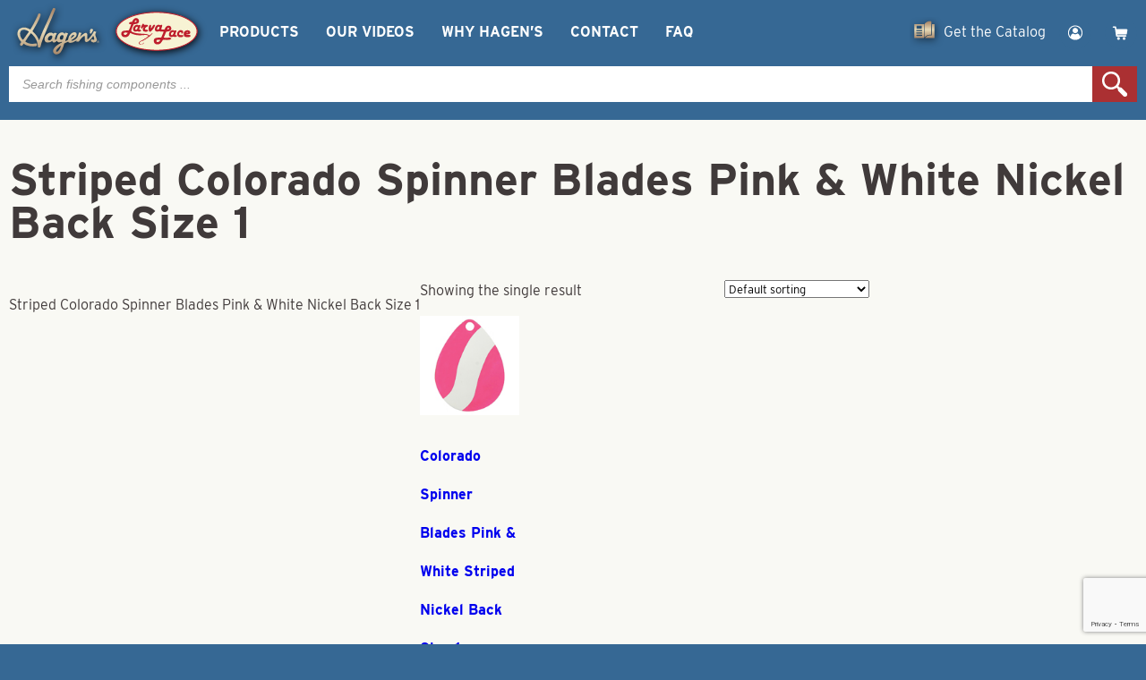

--- FILE ---
content_type: text/html; charset=utf-8
request_url: https://www.google.com/recaptcha/api2/anchor?ar=1&k=6Le9M7IcAAAAAOgdtFmS1M0-42vd8asy1WhsOCxn&co=aHR0cHM6Ly93d3cuaGFnZW5zZmlzaC5jb206NDQz&hl=en&v=PoyoqOPhxBO7pBk68S4YbpHZ&size=invisible&anchor-ms=20000&execute-ms=30000&cb=glribmxlqzfh
body_size: 48601
content:
<!DOCTYPE HTML><html dir="ltr" lang="en"><head><meta http-equiv="Content-Type" content="text/html; charset=UTF-8">
<meta http-equiv="X-UA-Compatible" content="IE=edge">
<title>reCAPTCHA</title>
<style type="text/css">
/* cyrillic-ext */
@font-face {
  font-family: 'Roboto';
  font-style: normal;
  font-weight: 400;
  font-stretch: 100%;
  src: url(//fonts.gstatic.com/s/roboto/v48/KFO7CnqEu92Fr1ME7kSn66aGLdTylUAMa3GUBHMdazTgWw.woff2) format('woff2');
  unicode-range: U+0460-052F, U+1C80-1C8A, U+20B4, U+2DE0-2DFF, U+A640-A69F, U+FE2E-FE2F;
}
/* cyrillic */
@font-face {
  font-family: 'Roboto';
  font-style: normal;
  font-weight: 400;
  font-stretch: 100%;
  src: url(//fonts.gstatic.com/s/roboto/v48/KFO7CnqEu92Fr1ME7kSn66aGLdTylUAMa3iUBHMdazTgWw.woff2) format('woff2');
  unicode-range: U+0301, U+0400-045F, U+0490-0491, U+04B0-04B1, U+2116;
}
/* greek-ext */
@font-face {
  font-family: 'Roboto';
  font-style: normal;
  font-weight: 400;
  font-stretch: 100%;
  src: url(//fonts.gstatic.com/s/roboto/v48/KFO7CnqEu92Fr1ME7kSn66aGLdTylUAMa3CUBHMdazTgWw.woff2) format('woff2');
  unicode-range: U+1F00-1FFF;
}
/* greek */
@font-face {
  font-family: 'Roboto';
  font-style: normal;
  font-weight: 400;
  font-stretch: 100%;
  src: url(//fonts.gstatic.com/s/roboto/v48/KFO7CnqEu92Fr1ME7kSn66aGLdTylUAMa3-UBHMdazTgWw.woff2) format('woff2');
  unicode-range: U+0370-0377, U+037A-037F, U+0384-038A, U+038C, U+038E-03A1, U+03A3-03FF;
}
/* math */
@font-face {
  font-family: 'Roboto';
  font-style: normal;
  font-weight: 400;
  font-stretch: 100%;
  src: url(//fonts.gstatic.com/s/roboto/v48/KFO7CnqEu92Fr1ME7kSn66aGLdTylUAMawCUBHMdazTgWw.woff2) format('woff2');
  unicode-range: U+0302-0303, U+0305, U+0307-0308, U+0310, U+0312, U+0315, U+031A, U+0326-0327, U+032C, U+032F-0330, U+0332-0333, U+0338, U+033A, U+0346, U+034D, U+0391-03A1, U+03A3-03A9, U+03B1-03C9, U+03D1, U+03D5-03D6, U+03F0-03F1, U+03F4-03F5, U+2016-2017, U+2034-2038, U+203C, U+2040, U+2043, U+2047, U+2050, U+2057, U+205F, U+2070-2071, U+2074-208E, U+2090-209C, U+20D0-20DC, U+20E1, U+20E5-20EF, U+2100-2112, U+2114-2115, U+2117-2121, U+2123-214F, U+2190, U+2192, U+2194-21AE, U+21B0-21E5, U+21F1-21F2, U+21F4-2211, U+2213-2214, U+2216-22FF, U+2308-230B, U+2310, U+2319, U+231C-2321, U+2336-237A, U+237C, U+2395, U+239B-23B7, U+23D0, U+23DC-23E1, U+2474-2475, U+25AF, U+25B3, U+25B7, U+25BD, U+25C1, U+25CA, U+25CC, U+25FB, U+266D-266F, U+27C0-27FF, U+2900-2AFF, U+2B0E-2B11, U+2B30-2B4C, U+2BFE, U+3030, U+FF5B, U+FF5D, U+1D400-1D7FF, U+1EE00-1EEFF;
}
/* symbols */
@font-face {
  font-family: 'Roboto';
  font-style: normal;
  font-weight: 400;
  font-stretch: 100%;
  src: url(//fonts.gstatic.com/s/roboto/v48/KFO7CnqEu92Fr1ME7kSn66aGLdTylUAMaxKUBHMdazTgWw.woff2) format('woff2');
  unicode-range: U+0001-000C, U+000E-001F, U+007F-009F, U+20DD-20E0, U+20E2-20E4, U+2150-218F, U+2190, U+2192, U+2194-2199, U+21AF, U+21E6-21F0, U+21F3, U+2218-2219, U+2299, U+22C4-22C6, U+2300-243F, U+2440-244A, U+2460-24FF, U+25A0-27BF, U+2800-28FF, U+2921-2922, U+2981, U+29BF, U+29EB, U+2B00-2BFF, U+4DC0-4DFF, U+FFF9-FFFB, U+10140-1018E, U+10190-1019C, U+101A0, U+101D0-101FD, U+102E0-102FB, U+10E60-10E7E, U+1D2C0-1D2D3, U+1D2E0-1D37F, U+1F000-1F0FF, U+1F100-1F1AD, U+1F1E6-1F1FF, U+1F30D-1F30F, U+1F315, U+1F31C, U+1F31E, U+1F320-1F32C, U+1F336, U+1F378, U+1F37D, U+1F382, U+1F393-1F39F, U+1F3A7-1F3A8, U+1F3AC-1F3AF, U+1F3C2, U+1F3C4-1F3C6, U+1F3CA-1F3CE, U+1F3D4-1F3E0, U+1F3ED, U+1F3F1-1F3F3, U+1F3F5-1F3F7, U+1F408, U+1F415, U+1F41F, U+1F426, U+1F43F, U+1F441-1F442, U+1F444, U+1F446-1F449, U+1F44C-1F44E, U+1F453, U+1F46A, U+1F47D, U+1F4A3, U+1F4B0, U+1F4B3, U+1F4B9, U+1F4BB, U+1F4BF, U+1F4C8-1F4CB, U+1F4D6, U+1F4DA, U+1F4DF, U+1F4E3-1F4E6, U+1F4EA-1F4ED, U+1F4F7, U+1F4F9-1F4FB, U+1F4FD-1F4FE, U+1F503, U+1F507-1F50B, U+1F50D, U+1F512-1F513, U+1F53E-1F54A, U+1F54F-1F5FA, U+1F610, U+1F650-1F67F, U+1F687, U+1F68D, U+1F691, U+1F694, U+1F698, U+1F6AD, U+1F6B2, U+1F6B9-1F6BA, U+1F6BC, U+1F6C6-1F6CF, U+1F6D3-1F6D7, U+1F6E0-1F6EA, U+1F6F0-1F6F3, U+1F6F7-1F6FC, U+1F700-1F7FF, U+1F800-1F80B, U+1F810-1F847, U+1F850-1F859, U+1F860-1F887, U+1F890-1F8AD, U+1F8B0-1F8BB, U+1F8C0-1F8C1, U+1F900-1F90B, U+1F93B, U+1F946, U+1F984, U+1F996, U+1F9E9, U+1FA00-1FA6F, U+1FA70-1FA7C, U+1FA80-1FA89, U+1FA8F-1FAC6, U+1FACE-1FADC, U+1FADF-1FAE9, U+1FAF0-1FAF8, U+1FB00-1FBFF;
}
/* vietnamese */
@font-face {
  font-family: 'Roboto';
  font-style: normal;
  font-weight: 400;
  font-stretch: 100%;
  src: url(//fonts.gstatic.com/s/roboto/v48/KFO7CnqEu92Fr1ME7kSn66aGLdTylUAMa3OUBHMdazTgWw.woff2) format('woff2');
  unicode-range: U+0102-0103, U+0110-0111, U+0128-0129, U+0168-0169, U+01A0-01A1, U+01AF-01B0, U+0300-0301, U+0303-0304, U+0308-0309, U+0323, U+0329, U+1EA0-1EF9, U+20AB;
}
/* latin-ext */
@font-face {
  font-family: 'Roboto';
  font-style: normal;
  font-weight: 400;
  font-stretch: 100%;
  src: url(//fonts.gstatic.com/s/roboto/v48/KFO7CnqEu92Fr1ME7kSn66aGLdTylUAMa3KUBHMdazTgWw.woff2) format('woff2');
  unicode-range: U+0100-02BA, U+02BD-02C5, U+02C7-02CC, U+02CE-02D7, U+02DD-02FF, U+0304, U+0308, U+0329, U+1D00-1DBF, U+1E00-1E9F, U+1EF2-1EFF, U+2020, U+20A0-20AB, U+20AD-20C0, U+2113, U+2C60-2C7F, U+A720-A7FF;
}
/* latin */
@font-face {
  font-family: 'Roboto';
  font-style: normal;
  font-weight: 400;
  font-stretch: 100%;
  src: url(//fonts.gstatic.com/s/roboto/v48/KFO7CnqEu92Fr1ME7kSn66aGLdTylUAMa3yUBHMdazQ.woff2) format('woff2');
  unicode-range: U+0000-00FF, U+0131, U+0152-0153, U+02BB-02BC, U+02C6, U+02DA, U+02DC, U+0304, U+0308, U+0329, U+2000-206F, U+20AC, U+2122, U+2191, U+2193, U+2212, U+2215, U+FEFF, U+FFFD;
}
/* cyrillic-ext */
@font-face {
  font-family: 'Roboto';
  font-style: normal;
  font-weight: 500;
  font-stretch: 100%;
  src: url(//fonts.gstatic.com/s/roboto/v48/KFO7CnqEu92Fr1ME7kSn66aGLdTylUAMa3GUBHMdazTgWw.woff2) format('woff2');
  unicode-range: U+0460-052F, U+1C80-1C8A, U+20B4, U+2DE0-2DFF, U+A640-A69F, U+FE2E-FE2F;
}
/* cyrillic */
@font-face {
  font-family: 'Roboto';
  font-style: normal;
  font-weight: 500;
  font-stretch: 100%;
  src: url(//fonts.gstatic.com/s/roboto/v48/KFO7CnqEu92Fr1ME7kSn66aGLdTylUAMa3iUBHMdazTgWw.woff2) format('woff2');
  unicode-range: U+0301, U+0400-045F, U+0490-0491, U+04B0-04B1, U+2116;
}
/* greek-ext */
@font-face {
  font-family: 'Roboto';
  font-style: normal;
  font-weight: 500;
  font-stretch: 100%;
  src: url(//fonts.gstatic.com/s/roboto/v48/KFO7CnqEu92Fr1ME7kSn66aGLdTylUAMa3CUBHMdazTgWw.woff2) format('woff2');
  unicode-range: U+1F00-1FFF;
}
/* greek */
@font-face {
  font-family: 'Roboto';
  font-style: normal;
  font-weight: 500;
  font-stretch: 100%;
  src: url(//fonts.gstatic.com/s/roboto/v48/KFO7CnqEu92Fr1ME7kSn66aGLdTylUAMa3-UBHMdazTgWw.woff2) format('woff2');
  unicode-range: U+0370-0377, U+037A-037F, U+0384-038A, U+038C, U+038E-03A1, U+03A3-03FF;
}
/* math */
@font-face {
  font-family: 'Roboto';
  font-style: normal;
  font-weight: 500;
  font-stretch: 100%;
  src: url(//fonts.gstatic.com/s/roboto/v48/KFO7CnqEu92Fr1ME7kSn66aGLdTylUAMawCUBHMdazTgWw.woff2) format('woff2');
  unicode-range: U+0302-0303, U+0305, U+0307-0308, U+0310, U+0312, U+0315, U+031A, U+0326-0327, U+032C, U+032F-0330, U+0332-0333, U+0338, U+033A, U+0346, U+034D, U+0391-03A1, U+03A3-03A9, U+03B1-03C9, U+03D1, U+03D5-03D6, U+03F0-03F1, U+03F4-03F5, U+2016-2017, U+2034-2038, U+203C, U+2040, U+2043, U+2047, U+2050, U+2057, U+205F, U+2070-2071, U+2074-208E, U+2090-209C, U+20D0-20DC, U+20E1, U+20E5-20EF, U+2100-2112, U+2114-2115, U+2117-2121, U+2123-214F, U+2190, U+2192, U+2194-21AE, U+21B0-21E5, U+21F1-21F2, U+21F4-2211, U+2213-2214, U+2216-22FF, U+2308-230B, U+2310, U+2319, U+231C-2321, U+2336-237A, U+237C, U+2395, U+239B-23B7, U+23D0, U+23DC-23E1, U+2474-2475, U+25AF, U+25B3, U+25B7, U+25BD, U+25C1, U+25CA, U+25CC, U+25FB, U+266D-266F, U+27C0-27FF, U+2900-2AFF, U+2B0E-2B11, U+2B30-2B4C, U+2BFE, U+3030, U+FF5B, U+FF5D, U+1D400-1D7FF, U+1EE00-1EEFF;
}
/* symbols */
@font-face {
  font-family: 'Roboto';
  font-style: normal;
  font-weight: 500;
  font-stretch: 100%;
  src: url(//fonts.gstatic.com/s/roboto/v48/KFO7CnqEu92Fr1ME7kSn66aGLdTylUAMaxKUBHMdazTgWw.woff2) format('woff2');
  unicode-range: U+0001-000C, U+000E-001F, U+007F-009F, U+20DD-20E0, U+20E2-20E4, U+2150-218F, U+2190, U+2192, U+2194-2199, U+21AF, U+21E6-21F0, U+21F3, U+2218-2219, U+2299, U+22C4-22C6, U+2300-243F, U+2440-244A, U+2460-24FF, U+25A0-27BF, U+2800-28FF, U+2921-2922, U+2981, U+29BF, U+29EB, U+2B00-2BFF, U+4DC0-4DFF, U+FFF9-FFFB, U+10140-1018E, U+10190-1019C, U+101A0, U+101D0-101FD, U+102E0-102FB, U+10E60-10E7E, U+1D2C0-1D2D3, U+1D2E0-1D37F, U+1F000-1F0FF, U+1F100-1F1AD, U+1F1E6-1F1FF, U+1F30D-1F30F, U+1F315, U+1F31C, U+1F31E, U+1F320-1F32C, U+1F336, U+1F378, U+1F37D, U+1F382, U+1F393-1F39F, U+1F3A7-1F3A8, U+1F3AC-1F3AF, U+1F3C2, U+1F3C4-1F3C6, U+1F3CA-1F3CE, U+1F3D4-1F3E0, U+1F3ED, U+1F3F1-1F3F3, U+1F3F5-1F3F7, U+1F408, U+1F415, U+1F41F, U+1F426, U+1F43F, U+1F441-1F442, U+1F444, U+1F446-1F449, U+1F44C-1F44E, U+1F453, U+1F46A, U+1F47D, U+1F4A3, U+1F4B0, U+1F4B3, U+1F4B9, U+1F4BB, U+1F4BF, U+1F4C8-1F4CB, U+1F4D6, U+1F4DA, U+1F4DF, U+1F4E3-1F4E6, U+1F4EA-1F4ED, U+1F4F7, U+1F4F9-1F4FB, U+1F4FD-1F4FE, U+1F503, U+1F507-1F50B, U+1F50D, U+1F512-1F513, U+1F53E-1F54A, U+1F54F-1F5FA, U+1F610, U+1F650-1F67F, U+1F687, U+1F68D, U+1F691, U+1F694, U+1F698, U+1F6AD, U+1F6B2, U+1F6B9-1F6BA, U+1F6BC, U+1F6C6-1F6CF, U+1F6D3-1F6D7, U+1F6E0-1F6EA, U+1F6F0-1F6F3, U+1F6F7-1F6FC, U+1F700-1F7FF, U+1F800-1F80B, U+1F810-1F847, U+1F850-1F859, U+1F860-1F887, U+1F890-1F8AD, U+1F8B0-1F8BB, U+1F8C0-1F8C1, U+1F900-1F90B, U+1F93B, U+1F946, U+1F984, U+1F996, U+1F9E9, U+1FA00-1FA6F, U+1FA70-1FA7C, U+1FA80-1FA89, U+1FA8F-1FAC6, U+1FACE-1FADC, U+1FADF-1FAE9, U+1FAF0-1FAF8, U+1FB00-1FBFF;
}
/* vietnamese */
@font-face {
  font-family: 'Roboto';
  font-style: normal;
  font-weight: 500;
  font-stretch: 100%;
  src: url(//fonts.gstatic.com/s/roboto/v48/KFO7CnqEu92Fr1ME7kSn66aGLdTylUAMa3OUBHMdazTgWw.woff2) format('woff2');
  unicode-range: U+0102-0103, U+0110-0111, U+0128-0129, U+0168-0169, U+01A0-01A1, U+01AF-01B0, U+0300-0301, U+0303-0304, U+0308-0309, U+0323, U+0329, U+1EA0-1EF9, U+20AB;
}
/* latin-ext */
@font-face {
  font-family: 'Roboto';
  font-style: normal;
  font-weight: 500;
  font-stretch: 100%;
  src: url(//fonts.gstatic.com/s/roboto/v48/KFO7CnqEu92Fr1ME7kSn66aGLdTylUAMa3KUBHMdazTgWw.woff2) format('woff2');
  unicode-range: U+0100-02BA, U+02BD-02C5, U+02C7-02CC, U+02CE-02D7, U+02DD-02FF, U+0304, U+0308, U+0329, U+1D00-1DBF, U+1E00-1E9F, U+1EF2-1EFF, U+2020, U+20A0-20AB, U+20AD-20C0, U+2113, U+2C60-2C7F, U+A720-A7FF;
}
/* latin */
@font-face {
  font-family: 'Roboto';
  font-style: normal;
  font-weight: 500;
  font-stretch: 100%;
  src: url(//fonts.gstatic.com/s/roboto/v48/KFO7CnqEu92Fr1ME7kSn66aGLdTylUAMa3yUBHMdazQ.woff2) format('woff2');
  unicode-range: U+0000-00FF, U+0131, U+0152-0153, U+02BB-02BC, U+02C6, U+02DA, U+02DC, U+0304, U+0308, U+0329, U+2000-206F, U+20AC, U+2122, U+2191, U+2193, U+2212, U+2215, U+FEFF, U+FFFD;
}
/* cyrillic-ext */
@font-face {
  font-family: 'Roboto';
  font-style: normal;
  font-weight: 900;
  font-stretch: 100%;
  src: url(//fonts.gstatic.com/s/roboto/v48/KFO7CnqEu92Fr1ME7kSn66aGLdTylUAMa3GUBHMdazTgWw.woff2) format('woff2');
  unicode-range: U+0460-052F, U+1C80-1C8A, U+20B4, U+2DE0-2DFF, U+A640-A69F, U+FE2E-FE2F;
}
/* cyrillic */
@font-face {
  font-family: 'Roboto';
  font-style: normal;
  font-weight: 900;
  font-stretch: 100%;
  src: url(//fonts.gstatic.com/s/roboto/v48/KFO7CnqEu92Fr1ME7kSn66aGLdTylUAMa3iUBHMdazTgWw.woff2) format('woff2');
  unicode-range: U+0301, U+0400-045F, U+0490-0491, U+04B0-04B1, U+2116;
}
/* greek-ext */
@font-face {
  font-family: 'Roboto';
  font-style: normal;
  font-weight: 900;
  font-stretch: 100%;
  src: url(//fonts.gstatic.com/s/roboto/v48/KFO7CnqEu92Fr1ME7kSn66aGLdTylUAMa3CUBHMdazTgWw.woff2) format('woff2');
  unicode-range: U+1F00-1FFF;
}
/* greek */
@font-face {
  font-family: 'Roboto';
  font-style: normal;
  font-weight: 900;
  font-stretch: 100%;
  src: url(//fonts.gstatic.com/s/roboto/v48/KFO7CnqEu92Fr1ME7kSn66aGLdTylUAMa3-UBHMdazTgWw.woff2) format('woff2');
  unicode-range: U+0370-0377, U+037A-037F, U+0384-038A, U+038C, U+038E-03A1, U+03A3-03FF;
}
/* math */
@font-face {
  font-family: 'Roboto';
  font-style: normal;
  font-weight: 900;
  font-stretch: 100%;
  src: url(//fonts.gstatic.com/s/roboto/v48/KFO7CnqEu92Fr1ME7kSn66aGLdTylUAMawCUBHMdazTgWw.woff2) format('woff2');
  unicode-range: U+0302-0303, U+0305, U+0307-0308, U+0310, U+0312, U+0315, U+031A, U+0326-0327, U+032C, U+032F-0330, U+0332-0333, U+0338, U+033A, U+0346, U+034D, U+0391-03A1, U+03A3-03A9, U+03B1-03C9, U+03D1, U+03D5-03D6, U+03F0-03F1, U+03F4-03F5, U+2016-2017, U+2034-2038, U+203C, U+2040, U+2043, U+2047, U+2050, U+2057, U+205F, U+2070-2071, U+2074-208E, U+2090-209C, U+20D0-20DC, U+20E1, U+20E5-20EF, U+2100-2112, U+2114-2115, U+2117-2121, U+2123-214F, U+2190, U+2192, U+2194-21AE, U+21B0-21E5, U+21F1-21F2, U+21F4-2211, U+2213-2214, U+2216-22FF, U+2308-230B, U+2310, U+2319, U+231C-2321, U+2336-237A, U+237C, U+2395, U+239B-23B7, U+23D0, U+23DC-23E1, U+2474-2475, U+25AF, U+25B3, U+25B7, U+25BD, U+25C1, U+25CA, U+25CC, U+25FB, U+266D-266F, U+27C0-27FF, U+2900-2AFF, U+2B0E-2B11, U+2B30-2B4C, U+2BFE, U+3030, U+FF5B, U+FF5D, U+1D400-1D7FF, U+1EE00-1EEFF;
}
/* symbols */
@font-face {
  font-family: 'Roboto';
  font-style: normal;
  font-weight: 900;
  font-stretch: 100%;
  src: url(//fonts.gstatic.com/s/roboto/v48/KFO7CnqEu92Fr1ME7kSn66aGLdTylUAMaxKUBHMdazTgWw.woff2) format('woff2');
  unicode-range: U+0001-000C, U+000E-001F, U+007F-009F, U+20DD-20E0, U+20E2-20E4, U+2150-218F, U+2190, U+2192, U+2194-2199, U+21AF, U+21E6-21F0, U+21F3, U+2218-2219, U+2299, U+22C4-22C6, U+2300-243F, U+2440-244A, U+2460-24FF, U+25A0-27BF, U+2800-28FF, U+2921-2922, U+2981, U+29BF, U+29EB, U+2B00-2BFF, U+4DC0-4DFF, U+FFF9-FFFB, U+10140-1018E, U+10190-1019C, U+101A0, U+101D0-101FD, U+102E0-102FB, U+10E60-10E7E, U+1D2C0-1D2D3, U+1D2E0-1D37F, U+1F000-1F0FF, U+1F100-1F1AD, U+1F1E6-1F1FF, U+1F30D-1F30F, U+1F315, U+1F31C, U+1F31E, U+1F320-1F32C, U+1F336, U+1F378, U+1F37D, U+1F382, U+1F393-1F39F, U+1F3A7-1F3A8, U+1F3AC-1F3AF, U+1F3C2, U+1F3C4-1F3C6, U+1F3CA-1F3CE, U+1F3D4-1F3E0, U+1F3ED, U+1F3F1-1F3F3, U+1F3F5-1F3F7, U+1F408, U+1F415, U+1F41F, U+1F426, U+1F43F, U+1F441-1F442, U+1F444, U+1F446-1F449, U+1F44C-1F44E, U+1F453, U+1F46A, U+1F47D, U+1F4A3, U+1F4B0, U+1F4B3, U+1F4B9, U+1F4BB, U+1F4BF, U+1F4C8-1F4CB, U+1F4D6, U+1F4DA, U+1F4DF, U+1F4E3-1F4E6, U+1F4EA-1F4ED, U+1F4F7, U+1F4F9-1F4FB, U+1F4FD-1F4FE, U+1F503, U+1F507-1F50B, U+1F50D, U+1F512-1F513, U+1F53E-1F54A, U+1F54F-1F5FA, U+1F610, U+1F650-1F67F, U+1F687, U+1F68D, U+1F691, U+1F694, U+1F698, U+1F6AD, U+1F6B2, U+1F6B9-1F6BA, U+1F6BC, U+1F6C6-1F6CF, U+1F6D3-1F6D7, U+1F6E0-1F6EA, U+1F6F0-1F6F3, U+1F6F7-1F6FC, U+1F700-1F7FF, U+1F800-1F80B, U+1F810-1F847, U+1F850-1F859, U+1F860-1F887, U+1F890-1F8AD, U+1F8B0-1F8BB, U+1F8C0-1F8C1, U+1F900-1F90B, U+1F93B, U+1F946, U+1F984, U+1F996, U+1F9E9, U+1FA00-1FA6F, U+1FA70-1FA7C, U+1FA80-1FA89, U+1FA8F-1FAC6, U+1FACE-1FADC, U+1FADF-1FAE9, U+1FAF0-1FAF8, U+1FB00-1FBFF;
}
/* vietnamese */
@font-face {
  font-family: 'Roboto';
  font-style: normal;
  font-weight: 900;
  font-stretch: 100%;
  src: url(//fonts.gstatic.com/s/roboto/v48/KFO7CnqEu92Fr1ME7kSn66aGLdTylUAMa3OUBHMdazTgWw.woff2) format('woff2');
  unicode-range: U+0102-0103, U+0110-0111, U+0128-0129, U+0168-0169, U+01A0-01A1, U+01AF-01B0, U+0300-0301, U+0303-0304, U+0308-0309, U+0323, U+0329, U+1EA0-1EF9, U+20AB;
}
/* latin-ext */
@font-face {
  font-family: 'Roboto';
  font-style: normal;
  font-weight: 900;
  font-stretch: 100%;
  src: url(//fonts.gstatic.com/s/roboto/v48/KFO7CnqEu92Fr1ME7kSn66aGLdTylUAMa3KUBHMdazTgWw.woff2) format('woff2');
  unicode-range: U+0100-02BA, U+02BD-02C5, U+02C7-02CC, U+02CE-02D7, U+02DD-02FF, U+0304, U+0308, U+0329, U+1D00-1DBF, U+1E00-1E9F, U+1EF2-1EFF, U+2020, U+20A0-20AB, U+20AD-20C0, U+2113, U+2C60-2C7F, U+A720-A7FF;
}
/* latin */
@font-face {
  font-family: 'Roboto';
  font-style: normal;
  font-weight: 900;
  font-stretch: 100%;
  src: url(//fonts.gstatic.com/s/roboto/v48/KFO7CnqEu92Fr1ME7kSn66aGLdTylUAMa3yUBHMdazQ.woff2) format('woff2');
  unicode-range: U+0000-00FF, U+0131, U+0152-0153, U+02BB-02BC, U+02C6, U+02DA, U+02DC, U+0304, U+0308, U+0329, U+2000-206F, U+20AC, U+2122, U+2191, U+2193, U+2212, U+2215, U+FEFF, U+FFFD;
}

</style>
<link rel="stylesheet" type="text/css" href="https://www.gstatic.com/recaptcha/releases/PoyoqOPhxBO7pBk68S4YbpHZ/styles__ltr.css">
<script nonce="sYybNgEZbEfTOlEh5ZVWfw" type="text/javascript">window['__recaptcha_api'] = 'https://www.google.com/recaptcha/api2/';</script>
<script type="text/javascript" src="https://www.gstatic.com/recaptcha/releases/PoyoqOPhxBO7pBk68S4YbpHZ/recaptcha__en.js" nonce="sYybNgEZbEfTOlEh5ZVWfw">
      
    </script></head>
<body><div id="rc-anchor-alert" class="rc-anchor-alert"></div>
<input type="hidden" id="recaptcha-token" value="[base64]">
<script type="text/javascript" nonce="sYybNgEZbEfTOlEh5ZVWfw">
      recaptcha.anchor.Main.init("[\x22ainput\x22,[\x22bgdata\x22,\x22\x22,\[base64]/[base64]/[base64]/KE4oMTI0LHYsdi5HKSxMWihsLHYpKTpOKDEyNCx2LGwpLFYpLHYpLFQpKSxGKDE3MSx2KX0scjc9ZnVuY3Rpb24obCl7cmV0dXJuIGx9LEM9ZnVuY3Rpb24obCxWLHYpe04odixsLFYpLFZbYWtdPTI3OTZ9LG49ZnVuY3Rpb24obCxWKXtWLlg9KChWLlg/[base64]/[base64]/[base64]/[base64]/[base64]/[base64]/[base64]/[base64]/[base64]/[base64]/[base64]\\u003d\x22,\[base64]\\u003d\x22,\x22w4QCw5wNwoBzwpYoYEZSAFxDTsKvw4DDqsKtc2XClH7ChcOBw49swrHChcKHNRHCgURPc8OnCcOYCA3DsjojGsOtMhrClUnDp1wkwqh6cHHDvzNow7odWinDinrDtcKebC7DoFzDh1TDmcONAEIQHkk7wrREwrElwq9zUSdDw6nClcKnw6PDlgE/[base64]/DmsKBwox5NcODTF7DhjYCwpBqw6BBBU4GwqrDkMOHw4IgDG9xDjHCssKqNcK7YMOXw7ZlDTcfwoI6w4zCjkshw7rDs8K2F8OGEcKGP8KtXFDCqnpyU0PDiMK0wr1iDMO/w6DDiMKVcH3CrybDl8OKLMKZwpAFwrvCrMODwo/DrcKrZcORw5bClXEXb8O7wp/Ck8OsGE/DnHcNA8OKAFZ0w4DDrMOkQ1LDr145X8OCwoltbE5tZAjDrcK6w7FVZcOjMXPCkTDDpcKdw6FDwpIgwqfDi0rDpW4nwqfCusK5wo5XAsK/Q8O1ERvCksKFMF4twqdGKW4jQmrCr8KlwqUaekxUKcKQwrXCgGjDlMKew61Pw61YwqTDt8K2HkkXWcOzKCrCmi/DksOpw4JGOkTCmMKDR1/DtsKxw64uw6ttwotnFG3DvsOAHsKNV8KNf25XworDhEh3JAXCgVxqAsK+AxxOwpHCosKWH3fDg8KuA8Kbw4nCu8O8KcOzwpYEwpXDu8KYPcOSw5rCtcKCXMKxB3TCjjHClS4gW8K3w6/DvcO0w4pQw4IQI8KSw4hpBx7DhA58H8OPD8K7Rw0cw6tpRMOibcK9wpTCncKiwolpZjHCssOvwqzCpAfDvj3Dh8OQCMK2wpjDjz7DoEvDlEfCp1g/wrM9ZMOQw7bCh8OQw70Qw5jDlsOwaSFcw4Z1XcOJRWhhwpcow5/DsHBPclXCmCjCtcOLwqBfScOEwqoAwq0pw67DosKvFGpXwq/CvEcrcMOuKsK6GMOuwrPCvXg8fcK2w73CusObJ09Bw4LDrMOKwrVuVcOnw7fCrwMYZ1PDtBXDssO0w6gfw6PDvsK8wpHDujbDvF/Cix/[base64]/DlW7Cn8OnPlTCtsKrwrbCiMOMNxN6w7TDvzVMWwvDk3/Dr3QAwoR1wqbCi8OrCxFlwoctTsOSAjPDg35Ba8KVwpDDkG3Ch8Okwo8JeyzCtHpdAHvCvX4Qw4DClU9aw5XCkcOvGDXCucKxw7/Dph9mCXxlw75pKEHCk10nwpHDhMK+wojDvh/[base64]/wrMzdcKRw5DDgMOWfMOgKAPDgsKww5HDqXg7cmgVwr4cCsOWPcKmRlvCscOMw6zDisOfMMO7anEiFVdqwqTCmQU2w6vDjVHCuFMfwrzCvcOjw5nDrx/DjsK3FUklNcKlw4rDk3drwo3DgsOcwrXDisKQPCHCrE1gEwlpWC7DrFbCuWfDsFgQwpY9w43DisOYa2sNw6LDg8O4w5k2c0bDq8KBfMOUUsOLJ8KxwrlrKGgfw6hmw4bDqmfDjMKrWMKEw4LDtMK6w6zDvyVVUWxow6dWB8KTw40SCgzDkyDCgsOJw7TDrsK/[base64]/CuMO9woZdwrPCnS7DicO1wozCtcOza3lrwozCgsOXacOrw7/Dmh/Cm3vCtcKDw7XDv8OJaV3Dl2HCh3HCm8KkAMO1ZFhcWXRKwpLCjQIcw6vDrsOiOsOpw5/Ds1NSw4NXdMOnwpEOIG5+KgTCnlLCpm1sE8Ojw4lwXcOPw503eiDDjnUPworCucKQGMKvCMKyN8OTw4XCj8KBw6QTwq50ZMKsbm7DqxBIw6XDuWzDtTcuw6o/[base64]/DqXDCpQjCrG4Ow7tyw7DChUTCjQ0caMO/Ww4Bw6DDrsKeI0vChBzCmcOQwrotw74NwrAmYRHCvBTCjMKCw4tywrp5Tm0swpMUGcOOXsKqRcODwoZVw7LDiQE/w7rDkcKCAjDCmsKpw6ZKwq7ClsKdLcOoQUXCghTDmiPCn0TCrQDDk1tkwpcRwq/DlcOiw60gwow1FcOHFCl2wrfCocO6w6fDgTEWw5hGwp/CrsOcw6EscEvCjsKDcsO7w587w43CrsKnEcKRb1dlw78xJ1Ixw6bDmU/CvjTCgsKpw44aLXnDjMKWGcK7wqRKHyHDnsKsAsOQw7/CgsKrAcKPBBkkd8OoEhM3wrfCoMKtEsOfw4MYAMKSPk4pbHxTwqxia8Kjw6fCvnjCnADDjFYBwrjClcOmw6/CqMOab8KBARExwqMmw68vY8Ksw7deDhFGw4tabV8VC8OIw7DCncKyRMO2woPCsTnDtBDDoyvCiDATTcKEw7pmwoIzw5RZwp5mwq3DoDnDgHosJQdwES3CgcKWX8OKVVzCp8KIw61sIQ8gCcOzwqUOLXsXwpM9IsK1wqU2HxHCkjXCrsKDw6ZwUsKZEMOOwp/[base64]/[base64]/QHzDicO9XsKow53DnsO3H8KfTAfDokzCtCV1wpnCuMOXagvCqcOFeMK+wqwzw4rDjn9LwodyCD4vwobDjD/ChcOHP8KFwpLDhcKWw4TDtyfCg8ODc8OSwpBqwpjDqMOJwovCqcKsV8O/RSN9EsK/IzvCtR7DlcK7bsOgwqPDlMK/[base64]/CjGIkw5/DtHPDvsK3wpRBdgPCo8OiJwTDoMOkX1TCrhrCmF11KcKlw5bDvsKawopRDcKZWsKnwrMNw7PCgn4GRMOnasOJEioaw73Dl1RLwrY0C8KuT8OxGEfDkUwrGMOnwq/CrRbCpsOKR8OcOXAtGCYLw7ZFBi/DhEg3w5DDpmLCvWsLDj3Ck1PDjMO9w6ogwobDk8K5LcKVTiJcRsOmwq81ah3DlsK9ZMOVwqTCsjRjB8Oow7IOY8KRwr86ZCBVwpFdw6DDiGZLTsO2w57DncOgNcKmw789wo1EwoUjw41aL34OwpXCpcKsdy3ChUs3fMOxScOqa8K/wqk/Th/Dq8Ozw67CiMK+w6jCgzDCnzXDpyXCp2nDuwvDmsO2wpfDhTnDhV88NsKTwrjCvTDClWvDg1chw5YdwpXDtsK0w6zCsCEGa8Kxw7jDtcO8JMOdwovCvcKiw7HCtRppw7VNwqhNw7l5wq7Com40w5NpWnvDq8OADXfDthnCoMO/GcKRw5AGw6RFZMOAw5HCh8OuAVjDqwoSHHjDrgBsw6Mew77CgjUEIlTCq34VOMKZTGRUw7lfJhRwwqLDiMKKWRZEwp8PwrcSw6UvIMOuVMOewofCosKswpzClMOQw5hkwqrCpiZuwqnDtyLCucKqJhXCi2DCqMOLMMOMHQQxw7Ehw6x/JkXCjSl6wqQPw7p7KnYJbMONKcOPVsK/[base64]/DsQfCoBXDuxfCoTXDt8KtT8OIZT8Yw4EFHxQ9w40uw4AiAsKNFDUVMHl/BWgPwo7Cv3nDijLCn8ODw5wqwqU6w6vDucKiw5pWaMOMw5zDh8OGLTrDnGvDoMKww6Apwq8Nw7hrMHjCjUBQw6c2XzfCrsKzMsO+XXvCkk4pbsOywqVmW08SQMOuw6bCvngpwozDlcObw4zCncO1QFhQVcOPwpHCsMOaAznDlsK4wrLCvyLCpcOvwp/ClcKhwrZVHBvCkMK3d8OwcjzChcKBw4TCkx8gw4TClFYOw53CtSwGw5jCtsK7w7xnwqdFwq7DisKhecOiwpPDkXNmw5cRwrpxw5jDq8KFw78Iw7BHUsOnHAzCo0PDoMOEw50/w6owwrglw7w9Wip8PcKXNsKLwoEHGkzDiyLDl8OHYyw3EMKeNnFQw6kEw5fDsMOuw6/CvcKrAMKPW8OYeyHDncKOC8K+w7PCpcO+VMOtwp3Cu2vDo1fDjTnDqxIZHMKzP8OVJCfDgcKpC3Aqw4TCs2/CnksIw5vDvMKzw4k/w6/CgMO5FsK2PcKcJsKHw6MrIgPCvHFDTDnCvsO8fCIQBsK7wqc8wpMnZcOhw4ANw5lRwqVBccK4OsKvw5M/RiM+w552woTCqMOwZcKiRhzCqcOqw4p8w7nCjcObWcOIw73DnMOvwpl8w6vCqsO+HFTDq3U2w7fDisOGYjZjccO1FkzDs8Kjwr19w7TCjMOewpEUwpnDoXFOw7dpwro4wrM3SmPCkX/CqD3CukLCmsKFcWbClRJHRsK/Dw7CjMOmwpcRCiE6ZmxXJsOpw6HCvcO6O23DqCNME3IdZX/CvTxTbSk5SBQKSMKTAUPDt8OLNcKmwq7DscKxfGE7FTbClMKbVsKkw7DCtR3DslnDoMOCwoTCgBJdA8KAwpvCoSXClHHCncKzwoXDnMOlSEdKOXHDtX4jcTgEPsOlwrHCl0dKamgjSS/[base64]/woYHMF9hw4DCgwMWw6XCt1tZw4/DgBxNw7ENwqnDkDUfw4oMw6rCrsKvSF7DrjZQYcKibcKWwr7CscOWWA4DOMOfw6PCgSTCl8K5w5fDtsOFJ8KQFi84Qicnw67ChXdAw6/[base64]/X8OGAsKXwr4OHsK9w7DDucOQc8KGwqnCuMOTEVrDrMKAw6cZN2bCpDjDhyUrKcOQZAkHw6PCsE/[base64]/DlVrDvhDDv8OlDMKYHl7CqA9Yc8OmwpdiQ8KjwoFiQMKqwpELw4NMHsKrw7PDucKDZGQew5DDisO5JCTDvV/CgMOsJyLCgBBkOFBZw7vCnVfDmgbDnw0hYQ7Dvz7Ckm9gRhB1w6HDscOaZ2PDukBUDTNWd8OawoHDhnhEw7Uhw5QFw78twq/Ds8K0NS3CiMK6wpQ6w4HDvEwMwqBKGk8saEjCpTTCkVojw4YyWMO7Xzorw6XDrcONwqbDihoqX8O3w7JPTGptwojClcK1wo7DiMONwp7Cg8OJw5HDosKAYWN2w6vDixUmKRPCs8KTC8Onw4HCisOew4cRwpfCh8KMwoPDnMKjGHjDmiEvw5/Ctl3CgUPDhcOBw6wUV8OSW8KdLgnDhAgJwpDClsOjwr0iw5zDncKIwoXDq04WCcKfwpfCvcKNw7g9dcOlbXPCr8OGA37Dm8KEU8KgWn9UCnp6wo8iBH9eZsK+e8Oqw5/Ds8OWw6YoEsKdccOvTjd3N8ORw4nCs2PCjFfDr3DDs1ZIGsOXWsKUw7QEw4sFwrs2NXzCocO6bALDjcK1VsKnw41Xwrg+LMKmw6TCncKMwqfDvwnCl8Ksw4/ChsK2aFLDqHYzVMO7wqbDisK9wrBNDBobAB7CuwkxwpTCkWg/w4rCvsOrw4DDocO1wofDk1jCrcOZw7/DojLCrHjDk8K9VQoKwpFjFDfClcOawpfDrXzDgHXDqcO6ZA5Aw70Rw5wwWz4mWU8PLBFcUsKvN8K5IMK5wpbCpQHCrMONw6N8QB1vB3bCk1UIwr/[base64]/ClV3Dt8KTbcKmwrDDmsKEwoHDucO1bD/CusKcZQ/[base64]/NmErwr7CmsKUUzTDkMOPw7USw73DhMKRwpJRWlrCi8KXAzPDu8KGwqBXXy59w4VNFsOFw5bCuMO4IWBvwo9QJcKkwrVdJnsdw6BGNFbDpMKmOBTDojZ3aMOvwrTCgMOFw6/DnsO8w5tew5/DgMKMwrESwozDjMOTw4TDpsOnck1kw7bCksO0wpbCmgABKw8ww5LDg8O2BXDDsWbDk8OGTGXCgcOWYcOcwoPDmcOJwoXCtsOTwoAsw5Eew7N8wpjDuVbDiGnDomvCr8KYw5PDkiVCwqhAYsKEKsKPEMOCwp3ChsKXTsK/wqopCH5jBMOjMcORw5AWwrlcXcKowr8LUjRcw4pGecKkwq0rw4jDpVs8Tx3Du8KzwpnCvcO6WC/[base64]/DjD0lAcKpw5TDuXw/N8KRcMOrCSbDn8KUZBnCo8K+wrQewqkAMx/Cr8O9wo9wSMOtwoohZMOTZ8OFHsOKDwNyw5Adwp9qw73Dp0jDtA3CnsOYwpDCo8KVa8KUw4nClj/[base64]/DgQVfJRTCvyfDo8KAwpF+wpzCksO2wpLCqifDvsKsw4DCrDILwr/Cvk/Dp8KJHk09XhvDt8OwSz/DvMKnwqApwo3CsncMw4hQw7rCiwrCmcO4w6LCn8OAHsOKHMOUJMOFFsK2w7xXVcOxw5vChnRtesKbE8KLPsKQL8OzMljCvcKWwpl9RyXCjC7DpcOMw4zCkxk7wqNLwp7DshvCj2N9wrnDoMOPw7/DnU0lwq9ACcOnAMONwoBdQ8K0b3Udw6nDnCDDlMKEwphlFMKmOxYLwogqwpkwBTjDmyoww48lw6RFw5bCh1nDvmlgw7XDigY5EGjDlFdgw7XDm0PDvHXCvcKOHXBew4LCgy/[base64]/CqcK1fAgFw7M8KGzDi8OvCsOgw7/DnU/CtsK5w7QhQUV9w77CqMOQwowXw4rDlF7DgCnDuUMaw6nDr8Kjw5LDhMKGw6jCgi8Iw40qZ8KcD1fCvz/DrEEvwoMMBEcFFsKcw4pSJncQZ1jCgD7Cm8KAF8KhaG7CgBUfw7Rkw4XCs05hw5w9IzfCqsKcw6lcw7/CpMO4TXoYwq7DgsKsw7NCCsOyw7p2w7LDjcO+wpMaw7F6w5LDmcORXifDpkfCucOsT3dWwrlnK3fDrsKSCMKiw4dXw75vw4TDm8K6w7tLwpXCpcOuwq3CpU1hUBPCi8OJwr7DlBU9woVvwqjDinwlwrPDpU/[base64]/CoHItw6vClMKYTDDDlMOMw5teFMKdFmkoLMKJAsO8w4HDtUoKOcOQXsO9w4DCmgDCvcOSf8OoAijCvcKfCsKtw6QkWgE4ZcKCOMOcw53CgMKtwr1IU8KRdcOIw4Ruw7/DicKwNWDDqzsbwqZuD3Jfw4bDsAvCtMODT35xwq0uLknDmcOaw7/CnMKxwoTDncK/wrLDkWwSwprCr3nCssKOwqMIRAHDssOvwrHCgcKBwpdrwojDixIEdkjDmg7CuRQjMXbCpj5cwqjCuSZXQMO9BW9SXMKqwq/Ds8Otw4/Dqno3Z8KcBcKlPMOaw711L8KeXsOnwqXDihvDs8OcwpYEwqnCgBcmJV/CocOqwp5bOGUQw5Rkw5YATMKLw5LCkGQPw5kTPhbDrcKrw7xUwoLDocKYWcO9VihGcntfScOIwqPCpcKpZzx9w6c5w77DvcOrw7cDw7nDqWcOwpfCqyfCqVTCqMKGwrtbw6LCjsKawr5bw47Dq8OkwqvDgcOKasKtIVLDs1cJwqTCmMKewolhwr/DnMOFw6cnHA3DqsOzw4hVwoVVwqLCiSBvw48hwpbDqGBywqFUKwDCpcKLw586FHIXwrXCs8OYFEpPF8OZw5MFwpUfaDJZQMO3woU/Ll5iSxIwwp1dB8Kfw6FSwocXw5bCv8Kfwp1qPcKwbH3Dl8KTw6TCiMK1wodgF8OJA8OZw4zCvkJMO8OUwq3DrcKTwrESwofDtiEQZcO/fkE/G8Osw6oqMcOecMOpAmbCm3J/OMKrdA7DmsOwKRrCqsKbw57Du8KLFsOtwozDiErDh8OXw7rDj2DDtGfCuMOhO8Kow68ETRV0woo/DBU4wo7Cn8KQw7/[base64]/Dt8KkCCnChBsdc8OhMsK0asOAw6ljBxPDrcOTw6fCvcOWwrDCvcK0w4YNOsKZwovDgMOUeFHCusKPI8OCw5V+wr/CksOIwqRfH8OURMK7wpZfwrPDpsKEbmTDoMKfw5jDoGkvwocFZcK8w6o1A3bDgcKLRRhJw5fCl2VuwqnDi13CmQ7ClTHCsSJ/w7/DpcKYwqLCrsO3wo0VbsOhTsOoScKmNUHDtMK4MDxgworDn0FkwpocBwEhJGhRwqXCoMO8wpTDgsOowqBow5M6Yx8Nw599TBPCiMOiw7fDgsKSw6HDqQnDqR47w5zCs8OzGMOJYT7DglTDgX/CmcKSbTsiSEPCu13CtsKLwplSSTt+w53Dgzo4NFnCtCDDtgAUXAnChMKqYsK3RghCwptrDMOpw5o1TV4zfcOtw7DCn8K2VwJ6wr/Cp8KZHVxWTMK+EcKWeiHCmzQ0w4TDqsOYwowXflDCkMKAJsKTFVLCugnDp8KZeThbHyTCnMKQw6grwoZSGMKsVMO2woTCv8OxbG8TwqZ3UMOWHcK5w5/CjUx/GcKYwrdsFAYuF8ORw4PDmnLDscOJw7zDicKFw7DCo8KEJsKbR21feVPDuMKuw74IbsO8w6vClD3Cl8Ovw63CtcKhwrfDnsKGw6/[base64]/w4R6LEMtw5PDqcKmw5vDhXBRJMOSw4HDssKgQMOcHcOIXwM4w6VSw7XCjsK2w7vDgMO1LMOTw4Buwow1aMK/wrHCsFFKQsOfGcOowopQJnXDjg7CvVbDjFbDg8K6w7Zmw7LDrMOkw4MPPjHChwrCrhw8w6o6LFbCtl7ClcKDw6JGMFZ2w4XCn8K5w6fClcOdCWMhwp0SwrxfBRxNZMKCCBfDssOuwq7CvsKCwpzCksOjwp/[base64]/wrvCo8KXw7Jgw5srw5oPwptTOMOMwp5GOzLCtFUdw6jDsiTCqsOcwowSOHzCoR5mwo98wpszC8OVSMOAwqImw4R+w7RPwo5gVGDDihDCpw/DrAZ8w6LDkcKRYsOEwpfDs8OIwr/[base64]/DmsOcRCtPaQgCw79kwrfDlcOZwqEcw4LCogsqw6zCn8OFwonDlsOHwqXCmcKyJ8KzFcKueUwwT8KALsK5CsKKw5cEwoJdTgsFcMKYw5YcN8OGw5nDpcOew5kbOznCl8ORDsOxwoDDoGbDvBoSwp9qwrZmw6kdbcOMHsK3w44CaFnDhU/CpUzCq8OsdTlAR2wGw4vDlVJidcKDwod/wp0awpHDix/DrsOyNcKPR8KRFsOBwq07w4IlUXk+EBhjw45Sw5xCw6UpYEbCksKQWsOPw612wq/Cv8K6w6vCuEJLwrHCjMKgAMKEwpXCosKtJVDCk0LDnMO6wqXDvMK2a8OQEwTCisKhw4TDvi/[base64]/RAfCq8OkBsO9JsKpw6hpEjZ0wpfDolU3N8O2w7PDpsKNwpcsw6DCngU9Mzp3ccKuKsKswrkKw5VJP8KCZHwvwqXCnnPCs3XCicKww6/Cj8KLwpwEwoRrF8OgwpjCrsKlRX/[base64]/wr8qQ8OkQD3CsRrDk1LDvVrDu1pYwpwMW28DU8K8w7nDunjDmDQ0w4jCsmfDicOse8KpwoBGwoHDrcKXwpNKwqLCj8K9w4lFw7NmwpXDtsO/[base64]/Cs8OWw4ZaEiNiwpTDk1/DvMKaXGXCo8Oww5bClMKiwrLCqMKFwr05wrXCgnrDhQbCgULCrsK4FDzCkcKBX8O8E8O1BW02w5TDlxjCgxQlw77DkcOhwottG8KaDRZ2OsKSw5MKwrnCu8O3QcKPQU0mwoPDsWvCrUw2FmTDt8Kdw4o8w4dKwrXDn3zCu8ODPMO8wrwaa8O/RsO2wqPDnlUWZ8OWSXHDvz/[base64]/DulQTXcOVwooCwpTCrsOnX8OJwojCmcODwqPCuMOxBsKlwq9edMOlw5/CqsOywpDDmcOkw7sUIsKsUsO2w6DDpcKRwo5BwrDCmsObaw4EN0JWw6RXZnw1w5RIw6gsby/ChMKxw5JvwpBuRz/CmsO7Rg7CnBcPwrHCisK8Xi/DpgQzwqHDp8KXw4nDk8KCw40fwodXAVUPM8OLw6/DjzzCqkdIdSzDosOnXsOdwq/DssKrw4zCiMKUw5HCjVF6w5x9XsKxF8ODw4HCqjpGwqIiS8O0H8OEw5TDtcOtwoNbG8Kkwo4OfMK+WyFhw6TCtcOLwo7DkjIZSHBqScKgwqfDpjxXw5AXVcOzwphuTMKfw5rDv2B7wpwdwrVNw5kLwrnCkWvClMKQAQPCpWHDtcOyJUTDpsKefx/CgMOOVh0Qw5XCsifDjMO6a8OBRyvCv8KZw5LDjcKVwoTDonc+cTxyc8K2Gnlywr8nWsOpwpNvBV1Jw6DCjz0hKW93w5/DjMOTI8O7w41mw5J0w7szwprCgWhjY25dHB5cO0PCt8OFRCsqA1zDsW7DjCjDocOUM354Ok8wbsKYwoHDmgV4ECUYw5/ClsOhOsOGw54LXcOlOWgqOl/CpMKFCjLCgz5mUcKEwqfCnMKoC8KbB8ODDQzDosOBwqnDlBTDmF9JE8KJwqTDtcKNw55Ew4khw5jCnGXDlitVJsO/wpjCn8KiKQtzVMKMw7xfwoTCo0nCrcKFS0Qew7YgwrZ/[base64]/[base64]/IMO2OWzDksKyVDdMRkp/[base64]/[base64]/ClmDDlhzCn0taw6NjSR0YJ8K/c8K2ahAEEzlTQcOtwpLDiWjDvsOVw47CjS3CrsKbwpV2I2LCpcKcJMKWaixXw71nwpXCuMOcwo3CsMKawqZWTMOqw5ZNU8OsHXJrcm7Cg3nCoH7DqsKjwoLCiMKxw4vCpV1YPMOfbCXDi8Kmwp9ZOFTDh3fCuX/Di8KSwpTDiMKsw7RFFm3CqC3Ch0dkMMO5wqDDshvCg2jCqnp1N8OGwo8DCQ4JN8KRwrkcw7nCoMOVwoRNwpnDjQEWwoXCpzTCk8KRwqlIT2rCjwnDmVbCkRHDlcO4wqF1w7zCviEmAsOjMA3DrDEoQA/CsjbDo8K0w6bCtsOvw4DDoxPCu2ASUcK5wo/[base64]/[base64]/wrofwr0FwpjCiHfDlsO/w5U5ZsOiP8OoHcKvasOyRMOeRsK7NMKywrYtwqk5wptCw5pbQsOLIUbCvsOBaSYhH0EvHsOuQsKmBsK0wqdKQGTCh3PCq37Dr8Oiw5pZQhjDqcO7wp3CvMONwqXDrsO4w5FEc8KsFBEOwprCtcOtWAvCtwFSasKuenDDtsKOwpNAF8KkwoA5w5/[base64]/[base64]/[base64]/DlMOgaMO4DUwWbsKCWMKjegNoHcOwaMK6w4LCn8OGw5DCvihaw48Ew6fDhMKPDsKpecK8ScOeRMOsVMK1w5PDmT7CqU/DgC1oDcOXwp/ClcO0wqDCuMKOOMOAwrXDgWEDdBzCuC/DqR1pO8Kdw4PDvCrDq3AVMMKzwq56wrxobDjCjVERZ8KdwoHCrcOMw6poU8KVKcKIw7NGwocNw6vDrsKZwpUlbEfCoMK7wo02w4AsF8OtJ8KdwpXDslI+NsOAXsKqw7TDrcO3cQxow6bDggTDmQvCkjBkAxMlHgTDmMOnGQsFw5HCr0XDmkPCuMKiwp/DhMKqcm/CqzTCmQVDZ1nCgV7CtDbCpcOiFxzDt8KEw4XDuVhXw6NGwqjCojnCnsKAPsONw5TDoMOKw7zCrVolw5XCuzNSw5rCuMOtwrfCm00xwr7CrXPChsOvLMK7w4DDpEEHw7pwdn/DhsKfwq8awqVOA3Fgw4DCikE7wpwrwpTDjyQqIQpNw7UGwrHCtlANw5N1w6vCrVDDocOEB8OVw4bDksKUXMObw64VY8O+wrwQw7QBw4PDkcOlFEJ3wpXCvMOjw5wlw6TCr1bDm8K5Gn/DpCd3w6HCjMKSw68fw4R+OcOCRBJsYVttP8KUR8K0wrN+ZEPCusOVcnLCvMOswqrDiMKVw7FGbMKLMcOjIsOaQGw8w7MFEQnCrMK/w5ojw5gdfyBHwr/DpTrCmsOfw54yw7QqSsOkA8KJwqwbw45cwpPDqBjDnsK+EywZwojDlhfDmk7CpgDCgWLDuBnDoMOBwo1nK8OWeX8WAMK0ScOEPmpWPh7DiQ/DucOiw7/[base64]/[base64]/[base64]/VwHDlsK4wqrDv8ONw5PCkMOjZMKgfMOcLcOqYsOGw5N4wpjDhTvDrFp2fFbCg8KJe1rCvwcsY0/Cl0UEwo0SKsKhfX7CuQxGwqAtwqbCtjPDssO6w6V5w6wfwoQDZGnDqsOJwo1kREdew4PCkjbCvcK8NcOlYMOcwpPCjxNiHgFpXBvCo3TDpSjDimfDvFAzQkgRUMKfGRfClGbClUfCusKNw7/DiMOmLMKDwpBKMsOKGMOUwozDgETCpRVdEsOcwqI8IHpLXkIxIsOZYkrDr8Opw7snw5xbwpBZPDHDqQ7Co8Oew5DCmXYRwpbClHI/w6HDuR3DhSR6LR/DssKEw7DCr8KQwrhiw63DuSPCjcOow5rCq2/CjjnClcO3TDFCG8OSwrRuwr7Dm29jw79twq9OHcOFw44zYyzCr8KKwqx7woEsZsOdO8OwwodXwpdBw45/w6jCiFXDg8OpcFjDhhVuw7TDtMOPw7pbGBzDqcOZw7xywphgcz7CmWtWw5PClnRdwrY+w4jClj3Dj8KGXzMGwps7woA0acOGw7BCw5LDrMKOIQo8W0UZFiAzUALDpMO7emZkw6/Do8Otw6TDtcOiw640w6rCrsOVw4zDo8KuUXhzwqBhO8OKw5TDjTjDjMOnw7AQwplpPcO7LMKWLk/Dh8KQwrXDkmAZTwARw604D8K3w5HCgMOWfHJlw6ZmIcOAVW7DusKWwrg0HcONXHDDoMKyD8K3BFYfT8KkQz1AXD0zwrbCsMOGCsOUwoxpQQjCvlTCncK4U1wzwoI6XsO8ADPDksKacTJQw47DpMK/[base64]/H8O1w4rCuRXCo8K+w5d6ew5Ew53Dg8OsXMOyPsKIPMOvwq8jMFkaZS5ZT2LDngXDiH3Ci8Kuwp3CqlHDpcO4QcKrecOXEBgnwrdWOHIawoI8w6/Cg8O0wrp8UVDDk8O4wo/Cjm/Dn8OtwrkQTsKjwrVMB8KaQizCiRZBwoh1TlrDsyHCi1nCu8O7MsKjJS7DucOHwpzDrVB+w6jCicOWw5zClsK9RcKjC3x/NsKdw4dICTDCu3HCtUzDg8K6D3M0w4p4diJPZcKKwrPCtMOaT0bCvTwNfX8bBGvChloYEDfDqnjDiAspHF7DqMOXwqbDmMOcwrvDkkA+w5XCj8KUwrEhG8OMecKIwpQYw4slw4DDqcOFwoZHAV1MD8KVTRA/w5p1wqRFSwtwSynCmnLCgcKJwpxvEmETwofCiMOtw4M0w5TCg8ODwpEwRMOVYVjDhw8nenzDg3LCosOSwqATwpp2JQ9FwobCkhZLW1Z9TMOEw5vDkTzDpcOiJMOlKjZ9RX7CrgLCgMO1w7nCiR/CoMKdNsKSw5gGw6XDnMOWw5NCN8K9BsKywq7CtjtfMBjDjH3DvnDDhcKxZ8OwN3Q0w592Jl/[base64]/DiMOaMsOsZk7Co3EawoEswpNvQsK3wrnCpRB4woNZOW1Ow4DCjTHDnsK1a8Kww6rDqxd3dSfDr2VAKHfCv2Z0w4J/a8OjwqMyScKzwpUXw685FcKjI8K4w4XDucOJwr4IJjHDrFHClDsjCwELw4Qaw5fCtcKLwqBuY8OWw4bDqgXCgjfDi2jCgsK2woU9w4nDhcOBM8O8aMKMw60cwq4iPjjDrsO6wo/[base64]/R8K4w57CvgnCgUTCiXXDgsOpf8O/cMKwZ8KoNMOZwo1Vw4vCr8K1w6bCuMOBw4DDscOVR3oow6hbQMO+GwTDm8KyZnLDpGwhZsKyFMKSVMKow4B7w5oAw79Hw5xBB0UMWWzCrGE2wr/DucKCUn/DkQ7DpsKAwpxowrHDnkrDlcONCcOFJzMXXcOqYcKFbg/DkULCtVBaZ8Odw6TDhsKEwrzDsSPDjsOgw7jDgE7CnQJtw55xwqEywqJyw4DCucKmw4vDjsOHwrgKexc0AW/[base64]/[base64]/wqPDqcKhCMOSw7XDrhMwPsKxw6pvwqDCscOpLi/Cj8OUw7bDmiFZw7LDm2svwpgFe8O6w6AJBcKcVcKMLMKPf8Oow4bClinCt8OaD2hLLwPDgMKdd8OSGGMQHkMIw7wIw7dkdcODw5kBZw1lLMOcR8Odw6jDpTHDjMO2wpzCtUHDlRnDuMK5LsObwq5ofsKhccK1NBDDqsOowrzDj2R9wo3DpMKAQxLDlMK4wq/DgFbDjMKPWGUvw5ViJ8ONwrwxw5XDvzPDvTIBJsK7woUiJsOwSmDClRoUw4HCtsOmP8KlwpfCv0/DlcO9PBbCgDvDn8OjEcOcfsOnwqHCpcKJeMOwwrXCrcK/w5/CjTHDt8K3FBR3EUDCjRMkwoJuwrxvw5LCvl0NNMO+VcKoFMO3wpJ3csOvwpDDu8KxJz3CvsKow4ALdsK/QhEewr1EGcKBQBI1CUFww4V8XBcdFsOPZ8OnFMO0wq/DmcKqw7B+w6xqbMOJwo85ak5Dw4TDjW8oRsOxJR9Rw6HDucKAwr9uw4rDkMOxZcO2w4zCuxnDksONd8O+wrPCkh/CvUvCusKYwrVCworCl2bDtsKIDcOmDHzCkMKBNcK6KMOCw64/w7ZKw5ELY3jCi1LCmw7CusOiD11BVCPCkEUwwrc8ShvCu8KnQlgBLcKIw7Yww5fCs0zCq8KBw694wofCkMOwwpp/UsOWwox4w4nDpsOwaRHDjTTDiMOlw69GCQLCr8OGZgjDn8O5E8KYbhYScMK7wozDrMKoNGDDl8KJwpcMGhjDisKwcTLClMKdCB/[base64]/DtcKUw7/Dmw0LQ8KJwq53w5otIcOECMOoW8Krwr4CL8OmLsKOTsK+wq7ChcKOEg02KRx/KS1CwpVewq/DssO/bcO7SyvDjMOPeFU/[base64]/CjMK3wo1lRHQUVcOAFAVWwpPCiMKibsKZXMKXwrnCvsORCcK4e8KLw4DCpMO3wppLw53ClSsnd1EAd8KqcMOnNX/DtcK5w5d5AWUUw5jDkcOlYcKMcDHCkMO9MiBSwqdcf8K7AcKowo0xw7wtG8Opw4FRw4A3wqfDtMK3Kxk6X8OrQRnCs1zChMOswpBGwpU8wrsKw73DkcO/w47CjVDDjQjCr8OqaMOOKRR5FDvDhRTDvMKsKWMUQA1RPUbCrC0zWH4Pw7/Co8KcOMKcKlsQw67DplXDnk7CicOew6vCtzQLa8O2wpMoScKPYxTCglzCgMK8wqZxwp/DhnfCgsKNaU9Fw5fDh8OjR8OhIcO6wrrDs23CsGIFYkfCrcOFwpHDkcKMAlXDucOrwpvCqW9CaVLCr8O9NcOlOmfDicO/LsOoGHrDpMOCJ8KNTQHDp8O/LcO7w5wtw718w7zCi8KxAMKqw4t7w59IahLCkcOTRMKrwpbCmMOgw5tLwpzCh8OOe2Qrw4DDgcOywpoOw4/DosKJwpg6woLCryfDtFdNawEZw71Aw63CgHXCmAnCpktnUGIYT8OVGMOIwovCiz7DqgPCmMOlfkIBWMK6XCMRw7ERHUBDwrcdwqjCg8KZw43DmcOoVgxqw7PCjcOhw4FMJcKANiHCrsOgw7YywqgnHxLCgcOwDwMHMinDlT/DhRMww59Tw54mPcKWwqx2YsOXw70fasOHw6hMInM2DRNgwq7CowodWSnCiDokOMKPSgF0JUp5IR9nEsKyw57CusKAwrIvw4xbcMOlIsOswoMCwo/DmcOkbRoQNXrDpsKaw48JcsONwp3Dm3hRw6jCpC/Dk8O4VcKpwqZcXW8PDnhawpNCIlDDvsKNPsOYfcKkasOuwpzDo8OEenQLFwPChsOnUijDmnzDgRVGw7ZcI8Oqwptdw4/CrlpwwqHDisKDwqZcGsKVwpjCvmfDvcK/w4trCDNUwq3CisO9wp3CiTkqTkYULEjCqsK1wqHCg8KmwpxWw6Qww4TClMO0w7hXbErCvWTDoUx5en3DgMKLN8K3BEp/w5/DgUsyTRrCu8K/wpEBYsO3dxJaM1t+woRiwozCrcOxw6nDqUMOw4LCtsOVw5fCtCoxGQRvwo7DpmJzwr0DG8KZXMO3XhJxw6vDjsObYDRsYx3CisOfSVPCs8OEdBZNegRyw75YKATDlsKqZsKHw7tbwrnDk8KzTGDCgThZWShOIsKbw77DvwnCqsODw6wdVG1Mwrd2JsK/MMO3wpdLXF4aT8KlwrA/[base64]/aMORBh7DhMKUwqzDmcK0w7rDvMOSNMOoVMOnwoM9wqDDmcKAw5E/wpzCtcOKOHfCk08UwpHDuibCikDCi8KHwqw2wpLCnGTDigRBM8OXw7bCnMKPBwDClcO7wqAQw4/[base64]/Cm1vCrnJxclNcUHt/worDksKIDMKVdmMEecO1w5zCj8O2wrPCocO+wr0kJ2PDrR0cw4IqG8ODw5vDr2/[base64]/CvcKQwrsvwpTCrcO6wr/DgBjDuXx2woLCmcOUwrpGP0Ntw5Buw6YBwqDCsFxEKgLCsSbCjS5VJgE3F8O0X38EwoVsQQB8RH/CgXYNwqzDrcKGw607ACPDs0sFwqMUw5bCoiJresKjayhkwpRYKMOPw7cXw4PCvmolwqjCn8OHPR3DuTjDvGVqwr82EsKYw6Yawr7CmcOZwp/CohxlV8KGdcOeJTHCuiPDt8KMw6ZHQMOgw48bUcObw4Vqw7ZeL8K+KGXDjWnDocKnIgAKw44sMyvCng9Iw57ClMO0b8K7bsOUJsK9w6LClsOlwp92w4dfTAbDuGpYQnhQw589TcKgw55VwqbDghgxH8O/B3pfRMOXwqPDggBww45uFU/[base64]/Csj3CtWXChsOqE8OCTsOXasKxw65xwrsNMUTCpMO1Q8OfDQFFQ8KfAsKrw73CncOpw5FjRH7CpMOpwqlya8K6w4PDrEnDs2F7wqsBw6g9wrLDj3IcwqfDunrCgsOnWW1RNHoNwrzDjUwvwolcPDxoVWEPw7J2w5PCt0HDjT7Cj31Bw5AOw5A3w7ZdYMKMDU/ClV/[base64]/w7Y8O8OKUUxcbDHDg8OMwpNTNnjDr8KAwrd2XjFYw4AYRUzDlzXCinhCw6HDrDDDo8KZIsK5wo4Aw4cTBSUFTHZhw6/CtE5/w4/[base64]/BFbDgW8rFsKuwocWWMKDw6pVwpFFw4fCisKAwoLDjzDDq3TDrGlpw7wvwrPDp8OAw4bCtwQLwr/DuFbDosObw4wVw4fDpkTCtT8Xa3wOZivCm8O0w6lxwqfDgFHDpcOswoVHw4vDiMOOZsKfdsOnBCHCnCg5w6LCvsOeworDo8OYQsOzAAMkwrV3OWDClMO2wr05wp/Dtn/DkDTChMO9U8K5woAaw65YRULCnhzCmCNCLBrCnHPDqMKvJDTDjGt/w4LCm8KRw5/CkXBHw7tPEWrCkgdDw5zDr8O4BMORJyBuWmXCqnjCrcKjwonCksOhwr3DhcKJwr0gw6vCvsO2Rx4nwrFcwr/CuFHClsOjw5QgTcOqw6sUJsKWw6dTw4sLIUTDksKMHcOZUMOdwrjDlsOXwrpvX3ghw7TCvElEQlnDm8OoITRSwprDmMOhwr8VU8OzIVxcWcK+HMOjw7fClsKtXcKCwq/CsMOvSsOKB8K1SXNkw60yQRUaEsKTHAdTLwjDqMKJw4AWKmxbMsOxw7bCqw9cHEF2WsKEw6HCg8K1wovDmsK2VcOlw4/[base64]/CocOYw4/DmnIydcK2w7PCgsKQSMOCwq0mworDi8OXXcK3Y8OSw63DpcOWNlMHwqUmOsK7NsOww7DDgcK+FTsoecOXMsO0w7cww6nDqsOwAcO/[base64]/w4TDhifDhMO/FnTDu1pKwp3CoThjejLDhlF0w6bDokQvworCusO6w5jDvRjCginChGAAXxopw6TCoDgFw53ChMOhwp/DhkwhwqVYOAvCjWN/wrrDucOnIS/CjcOOXwPChzjCg8O4w6HCjsKXwq3DvsOdCG/Cm8KOLxEuBMKewprChDgsRyk+R8K1XMKYYHPDlWHCoMOhIBPCmsKobsOhIMKuw6FRGsKhO8OICQ8pDsK0w7EXR0rDh8KhXMOuJcKmcS3Dm8OHw7nCnsOeK0rDlixNw6sqw6PDhMObw5lRwqJsw47CjcOkwp8kw6chw5IOw6LCmsOYwrjDgw/ClsOmLzvDu13ChAbDuAPCv8OfUsOOTsOJwo7ClsKAZxnCgMK4w7odQDHCi8K9TsK/M8O7R8OzdmjCry7DqUPDkR8RdEIoIX4Ow7tZw5vCmznCnsKeeEl1IDnDu8Opw41rw7gFVj7CgMKuwr/DncKGwq7CjSrCvsKOw6Yvw6fCu8Kuw5p3UiLDgMKIMcKBZsKFEsKiH8KSKMKaSCkCPjDCjx/[base64]\\u003d\\u003d\x22],null,[\x22conf\x22,null,\x226Le9M7IcAAAAAOgdtFmS1M0-42vd8asy1WhsOCxn\x22,0,null,null,null,1,[21,125,63,73,95,87,41,43,42,83,102,105,109,121],[1017145,768],0,null,null,null,null,0,null,0,null,700,1,null,0,\[base64]/76lBhmnigkZhAoZnOKMAhk\\u003d\x22,0,0,null,null,1,null,0,0,null,null,null,0],\x22https://www.hagensfish.com:443\x22,null,[3,1,1],null,null,null,1,3600,[\x22https://www.google.com/intl/en/policies/privacy/\x22,\x22https://www.google.com/intl/en/policies/terms/\x22],\x228MwwpBm7gcjrDT4142OY5WcK1ZHkyYQLTpmJQgupRts\\u003d\x22,1,0,null,1,1768685221657,0,0,[52,22,211,207,12],null,[203,167,87,156,247],\x22RC-a4cDyCwRnC4Hmg\x22,null,null,null,null,null,\x220dAFcWeA5nWXJIc-_EjEtdRuAp7landl3VbnzFe1tvpzcph6fKB7aLmQHGPfvvJ-gxG5anPfuE-yxbNkyKY8n8iDsjTSSnt4G3ng\x22,1768768021349]");
    </script></body></html>

--- FILE ---
content_type: text/css
request_url: https://www.hagensfish.com/wp-content/themes/fluid44/style.css?ver=1708439216
body_size: 133257
content:
/*!
Theme Name: Fluid 44
Theme URI: https://44interactive.com
Author: 44i
Author URI: https://44interactive.com
Description: Howdy! Fluid 44 is always a custom build based on your unique needs. Bolstering the most accessible & advanced responsive front-end framework in the solar system for any device—built just for you—in a semantic, readable, flexible, and completely customizable way. <a href="/wp-admin/admin.php?page=welcome">Welcome to your new shiny site</a>.
Version: x.0.1.love
License: GNU General Public License v2 or later
License URI: http://www.gnu.org/licenses/gpl-2.0.html
Tags: uxpert, responsive, semantic, readable, reliable, flexible, accessible, customizable, clutter-free, taxonomy featured-images, rtl-language-support, translation-ready

Text Domain: fluid44 */@font-face{font-family:dashicons;src:url("../fonts/dashicons.eot?99ac726223c749443b642ce33df8b800");src:url("../fonts/dashicons.eot?99ac726223c749443b642ce33df8b800#iefix") format("embedded-opentype"),url("[data-uri]") format("woff"),url("../fonts/dashicons.ttf?99ac726223c749443b642ce33df8b800") format("truetype");font-weight:400;font-style:normal}.dashicons,.dashicons-before:before{font-family:dashicons;display:inline-block;line-height:1;font-weight:400;font-style:normal;speak:never;text-decoration:inherit;text-transform:none;text-rendering:auto;-webkit-font-smoothing:antialiased;-moz-osx-font-smoothing:grayscale;width:20px;height:20px;font-size:20px;vertical-align:top;text-align:center;transition:color .1s ease-in}.dashicons-admin-appearance:before{content:""}.dashicons-admin-collapse:before{content:""}.dashicons-admin-comments:before{content:""}.dashicons-admin-customizer:before{content:""}.dashicons-admin-generic:before{content:""}.dashicons-admin-home:before{content:""}.dashicons-admin-links:before{content:""}.dashicons-admin-media:before{content:""}.dashicons-admin-multisite:before{content:""}.dashicons-admin-network:before{content:""}.dashicons-admin-page:before{content:""}.dashicons-admin-plugins:before{content:""}.dashicons-admin-post:before{content:""}.dashicons-admin-settings:before{content:""}.dashicons-admin-site-alt:before{content:""}.dashicons-admin-site-alt2:before{content:""}.dashicons-admin-site-alt3:before{content:""}.dashicons-admin-site:before{content:""}.dashicons-admin-tools:before{content:""}.dashicons-admin-users:before{content:""}.dashicons-airplane:before{content:""}.dashicons-album:before{content:""}.dashicons-align-center:before{content:""}.dashicons-align-full-width:before{content:""}.dashicons-align-left:before{content:""}.dashicons-align-none:before{content:""}.dashicons-align-pull-left:before{content:""}.dashicons-align-pull-right:before{content:""}.dashicons-align-right:before{content:""}.dashicons-align-wide:before{content:""}.dashicons-amazon:before{content:""}.dashicons-analytics:before{content:""}.dashicons-archive:before{content:""}.dashicons-arrow-down-alt:before{content:""}.dashicons-arrow-down-alt2:before{content:""}.dashicons-arrow-down:before{content:""}.dashicons-arrow-left-alt:before{content:""}.dashicons-arrow-left-alt2:before{content:""}.dashicons-arrow-left:before{content:""}.dashicons-arrow-right-alt:before{content:""}.dashicons-arrow-right-alt2:before{content:""}.dashicons-arrow-right:before{content:""}.dashicons-arrow-up-alt:before{content:""}.dashicons-arrow-up-alt2:before{content:""}.dashicons-arrow-up-duplicate:before{content:""}.dashicons-arrow-up:before{content:""}.dashicons-art:before{content:""}.dashicons-awards:before{content:""}.dashicons-backup:before{content:""}.dashicons-bank:before{content:""}.dashicons-beer:before{content:""}.dashicons-bell:before{content:""}.dashicons-block-default:before{content:""}.dashicons-book-alt:before{content:""}.dashicons-book:before{content:""}.dashicons-buddicons-activity:before{content:""}.dashicons-buddicons-bbpress-logo:before{content:""}.dashicons-buddicons-buddypress-logo:before{content:""}.dashicons-buddicons-community:before{content:""}.dashicons-buddicons-forums:before{content:""}.dashicons-buddicons-friends:before{content:""}.dashicons-buddicons-groups:before{content:""}.dashicons-buddicons-pm:before{content:""}.dashicons-buddicons-replies:before{content:""}.dashicons-buddicons-topics:before{content:""}.dashicons-buddicons-tracking:before{content:""}.dashicons-building:before{content:""}.dashicons-businessman:before{content:""}.dashicons-businessperson:before{content:""}.dashicons-businesswoman:before{content:""}.dashicons-button:before{content:""}.dashicons-calculator:before{content:""}.dashicons-calendar-alt:before{content:""}.dashicons-calendar:before{content:""}.dashicons-camera-alt:before{content:""}.dashicons-camera:before{content:""}.dashicons-car:before{content:""}.dashicons-carrot:before{content:""}.dashicons-cart:before{content:""}.dashicons-category:before{content:""}.dashicons-chart-area:before{content:""}.dashicons-chart-bar:before{content:""}.dashicons-chart-line:before{content:""}.dashicons-chart-pie:before{content:""}.dashicons-clipboard:before{content:""}.dashicons-clock:before{content:""}.dashicons-cloud-saved:before{content:""}.dashicons-cloud-upload:before{content:""}.dashicons-cloud:before{content:""}.dashicons-code-standards:before{content:""}.dashicons-coffee:before{content:""}.dashicons-color-picker:before{content:""}.dashicons-columns:before{content:""}.dashicons-controls-back:before{content:""}.dashicons-controls-forward:before{content:""}.dashicons-controls-pause:before{content:""}.dashicons-controls-play:before{content:""}.dashicons-controls-repeat:before{content:""}.dashicons-controls-skipback:before{content:""}.dashicons-controls-skipforward:before{content:""}.dashicons-controls-volumeoff:before{content:""}.dashicons-controls-volumeon:before{content:""}.dashicons-cover-image:before{content:""}.dashicons-dashboard:before{content:""}.dashicons-database-add:before{content:""}.dashicons-database-export:before{content:""}.dashicons-database-import:before{content:""}.dashicons-database-remove:before{content:""}.dashicons-database-view:before{content:""}.dashicons-database:before{content:""}.dashicons-desktop:before{content:""}.dashicons-dismiss:before{content:""}.dashicons-download:before{content:""}.dashicons-drumstick:before{content:""}.dashicons-edit-large:before{content:""}.dashicons-edit-page:before{content:""}.dashicons-edit:before{content:""}.dashicons-editor-aligncenter:before{content:""}.dashicons-editor-alignleft:before{content:""}.dashicons-editor-alignright:before{content:""}.dashicons-editor-bold:before{content:""}.dashicons-editor-break:before{content:""}.dashicons-editor-code-duplicate:before{content:""}.dashicons-editor-code:before{content:""}.dashicons-editor-contract:before{content:""}.dashicons-editor-customchar:before{content:""}.dashicons-editor-expand:before{content:""}.dashicons-editor-help:before{content:""}.dashicons-editor-indent:before{content:""}.dashicons-editor-insertmore:before{content:""}.dashicons-editor-italic:before{content:""}.dashicons-editor-justify:before{content:""}.dashicons-editor-kitchensink:before{content:""}.dashicons-editor-ltr:before{content:""}.dashicons-editor-ol-rtl:before{content:""}.dashicons-editor-ol:before{content:""}.dashicons-editor-outdent:before{content:""}.dashicons-editor-paragraph:before{content:""}.dashicons-editor-paste-text:before{content:""}.dashicons-editor-paste-word:before{content:""}.dashicons-editor-quote:before{content:""}.dashicons-editor-removeformatting:before{content:""}.dashicons-editor-rtl:before{content:""}.dashicons-editor-spellcheck:before{content:""}.dashicons-editor-strikethrough:before{content:""}.dashicons-editor-table:before{content:""}.dashicons-editor-textcolor:before{content:""}.dashicons-editor-ul:before{content:""}.dashicons-editor-underline:before{content:""}.dashicons-editor-unlink:before{content:""}.dashicons-editor-video:before{content:""}.dashicons-ellipsis:before{content:""}.dashicons-email-alt:before{content:""}.dashicons-email-alt2:before{content:""}.dashicons-email:before{content:""}.dashicons-embed-audio:before{content:""}.dashicons-embed-generic:before{content:""}.dashicons-embed-photo:before{content:""}.dashicons-embed-post:before{content:""}.dashicons-embed-video:before{content:""}.dashicons-excerpt-view:before{content:""}.dashicons-exit:before{content:""}.dashicons-external:before{content:""}.dashicons-facebook-alt:before{content:""}.dashicons-facebook:before{content:""}.dashicons-feedback:before{content:""}.dashicons-filter:before{content:""}.dashicons-flag:before{content:""}.dashicons-food:before{content:""}.dashicons-format-aside:before{content:""}.dashicons-format-audio:before{content:""}.dashicons-format-chat:before{content:""}.dashicons-format-gallery:before{content:""}.dashicons-format-image:before{content:""}.dashicons-format-quote:before{content:""}.dashicons-format-status:before{content:""}.dashicons-format-video:before{content:""}.dashicons-forms:before{content:""}.dashicons-fullscreen-alt:before{content:""}.dashicons-fullscreen-exit-alt:before{content:""}.dashicons-games:before{content:""}.dashicons-google:before{content:""}.dashicons-googleplus:before{content:""}.dashicons-grid-view:before{content:""}.dashicons-groups:before{content:""}.dashicons-hammer:before{content:""}.dashicons-heading:before{content:""}.dashicons-heart:before{content:""}.dashicons-hidden:before{content:""}.dashicons-hourglass:before{content:""}.dashicons-html:before{content:""}.dashicons-id-alt:before{content:""}.dashicons-id:before{content:""}.dashicons-image-crop:before{content:""}.dashicons-image-filter:before{content:""}.dashicons-image-flip-horizontal:before{content:""}.dashicons-image-flip-vertical:before{content:""}.dashicons-image-rotate-left:before{content:""}.dashicons-image-rotate-right:before{content:""}.dashicons-image-rotate:before{content:""}.dashicons-images-alt:before{content:""}.dashicons-images-alt2:before{content:""}.dashicons-index-card:before{content:""}.dashicons-info-outline:before{content:""}.dashicons-info:before{content:""}.dashicons-insert-after:before{content:""}.dashicons-insert-before:before{content:""}.dashicons-insert:before{content:""}.dashicons-instagram:before{content:""}.dashicons-laptop:before{content:""}.dashicons-layout:before{content:""}.dashicons-leftright:before{content:""}.dashicons-lightbulb:before{content:""}.dashicons-linkedin:before{content:""}.dashicons-list-view:before{content:""}.dashicons-location-alt:before{content:""}.dashicons-location:before{content:""}.dashicons-lock-duplicate:before{content:""}.dashicons-lock:before{content:""}.dashicons-marker:before{content:""}.dashicons-media-archive:before{content:""}.dashicons-media-audio:before{content:""}.dashicons-media-code:before{content:""}.dashicons-media-default:before{content:""}.dashicons-media-document:before{content:""}.dashicons-media-interactive:before{content:""}.dashicons-media-spreadsheet:before{content:""}.dashicons-media-text:before{content:""}.dashicons-media-video:before{content:""}.dashicons-megaphone:before{content:""}.dashicons-menu-alt:before{content:""}.dashicons-menu-alt2:before{content:""}.dashicons-menu-alt3:before{content:""}.dashicons-menu:before{content:""}.dashicons-microphone:before{content:""}.dashicons-migrate:before{content:""}.dashicons-minus:before{content:""}.dashicons-money-alt:before{content:""}.dashicons-money:before{content:""}.dashicons-move:before{content:""}.dashicons-nametag:before{content:""}.dashicons-networking:before{content:""}.dashicons-no-alt:before{content:""}.dashicons-no:before{content:""}.dashicons-open-folder:before{content:""}.dashicons-palmtree:before{content:""}.dashicons-paperclip:before{content:""}.dashicons-pdf:before{content:""}.dashicons-performance:before{content:""}.dashicons-pets:before{content:""}.dashicons-phone:before{content:""}.dashicons-pinterest:before{content:""}.dashicons-playlist-audio:before{content:""}.dashicons-playlist-video:before{content:""}.dashicons-plugins-checked:before{content:""}.dashicons-plus-alt:before{content:""}.dashicons-plus-alt2:before{content:""}.dashicons-plus:before{content:""}.dashicons-podio:before{content:""}.dashicons-portfolio:before{content:""}.dashicons-post-status:before{content:""}.dashicons-pressthis:before{content:""}.dashicons-printer:before{content:""}.dashicons-privacy:before{content:""}.dashicons-products:before{content:""}.dashicons-randomize:before{content:""}.dashicons-reddit:before{content:""}.dashicons-redo:before{content:""}.dashicons-remove:before{content:""}.dashicons-rest-api:before{content:""}.dashicons-rss:before{content:""}.dashicons-saved:before{content:""}.dashicons-schedule:before{content:""}.dashicons-screenoptions:before{content:""}.dashicons-search:before{content:""}.dashicons-share-alt:before{content:""}.dashicons-share-alt2:before{content:""}.dashicons-share:before{content:""}.dashicons-shield-alt:before{content:""}.dashicons-shield:before{content:""}.dashicons-shortcode:before{content:""}.dashicons-slides:before{content:""}.dashicons-smartphone:before{content:""}.dashicons-smiley:before{content:""}.dashicons-sort:before{content:""}.dashicons-sos:before{content:""}.dashicons-spotify:before{content:""}.dashicons-star-empty:before{content:""}.dashicons-star-filled:before{content:""}.dashicons-star-half:before{content:""}.dashicons-sticky:before{content:""}.dashicons-store:before{content:""}.dashicons-superhero-alt:before{content:""}.dashicons-superhero:before{content:""}.dashicons-table-col-after:before{content:""}.dashicons-table-col-before:before{content:""}.dashicons-table-col-delete:before{content:""}.dashicons-table-row-after:before{content:""}.dashicons-table-row-before:before{content:""}.dashicons-table-row-delete:before{content:""}.dashicons-tablet:before{content:""}.dashicons-tag:before{content:""}.dashicons-tagcloud:before{content:""}.dashicons-testimonial:before{content:""}.dashicons-text-page:before{content:""}.dashicons-text:before{content:""}.dashicons-thumbs-down:before{content:""}.dashicons-thumbs-up:before{content:""}.dashicons-tickets-alt:before{content:""}.dashicons-tickets:before{content:""}.dashicons-tide:before{content:""}.dashicons-translation:before{content:""}.dashicons-trash:before{content:""}.dashicons-twitch:before{content:""}.dashicons-twitter-alt:before{content:""}.dashicons-twitter:before{content:""}.dashicons-undo:before{content:""}.dashicons-universal-access-alt:before{content:""}.dashicons-universal-access:before{content:""}.dashicons-unlock:before{content:""}.dashicons-update-alt:before{content:""}.dashicons-update:before{content:""}.dashicons-upload:before{content:""}.dashicons-vault:before{content:""}.dashicons-video-alt:before{content:""}.dashicons-video-alt2:before{content:""}.dashicons-video-alt3:before{content:""}.dashicons-visibility:before{content:""}.dashicons-warning:before{content:""}.dashicons-welcome-add-page:before{content:""}.dashicons-welcome-comments:before{content:""}.dashicons-welcome-learn-more:before{content:""}.dashicons-welcome-view-site:before{content:""}.dashicons-welcome-widgets-menus:before{content:""}.dashicons-welcome-write-blog:before{content:""}.dashicons-whatsapp:before{content:""}.dashicons-wordpress-alt:before{content:""}.dashicons-wordpress:before{content:""}.dashicons-xing:before{content:""}.dashicons-yes-alt:before{content:""}.dashicons-yes:before{content:""}.dashicons-youtube:before{content:""}.dashicons-editor-distractionfree:before{content:""}.dashicons-exerpt-view:before{content:""}.dashicons-format-links:before{content:""}.dashicons-format-standard:before{content:""}.dashicons-post-trash:before{content:""}.dashicons-share1:before{content:""}.dashicons-welcome-edit-page:before{content:""}.wp-block-archives{box-sizing:border-box}.wp-block-archives-dropdown label{display:block}.wp-block-avatar{line-height:0}.wp-block-avatar,.wp-block-avatar img{box-sizing:border-box}.wp-block-avatar.aligncenter{text-align:center}.wp-block-audio{box-sizing:border-box}.wp-block-audio figcaption{margin-bottom:1em;margin-top:.5em}.wp-block-audio audio{min-width:300px;width:100%}.wp-block-button__link{box-sizing:border-box;cursor:pointer;display:inline-block;text-align:center;word-break:break-word}.wp-block-button__link.aligncenter{text-align:center}.wp-block-button__link.alignright{text-align:right}:where(.wp-block-button__link){border-radius:9999px;box-shadow:none;padding:calc(.667em + 2px) calc(1.333em + 2px);text-decoration:none}.wp-block-button[style*=text-decoration] .wp-block-button__link{text-decoration:inherit}.wp-block-buttons>.wp-block-button.has-custom-width{max-width:none}.wp-block-buttons>.wp-block-button.has-custom-width .wp-block-button__link{width:100%}.wp-block-buttons>.wp-block-button.has-custom-font-size .wp-block-button__link{font-size:inherit}.wp-block-buttons>.wp-block-button.wp-block-button__width-25{width:calc(25% - var(--wp--style--block-gap, 0.5em)*.75)}.wp-block-buttons>.wp-block-button.wp-block-button__width-50{width:calc(50% - var(--wp--style--block-gap, 0.5em)*.5)}.wp-block-buttons>.wp-block-button.wp-block-button__width-75{width:calc(75% - var(--wp--style--block-gap, 0.5em)*.25)}.wp-block-buttons>.wp-block-button.wp-block-button__width-100{flex-basis:100%;width:100%}.wp-block-buttons.is-vertical>.wp-block-button.wp-block-button__width-25{width:25%}.wp-block-buttons.is-vertical>.wp-block-button.wp-block-button__width-50{width:50%}.wp-block-buttons.is-vertical>.wp-block-button.wp-block-button__width-75{width:75%}.wp-block-button.is-style-squared,.wp-block-button__link.wp-block-button.is-style-squared{border-radius:0}.wp-block-button.no-border-radius,.wp-block-button__link.no-border-radius{border-radius:0 !important}.wp-block-button .wp-block-button__link.is-style-outline,.wp-block-button.is-style-outline>.wp-block-button__link{border:2px solid;padding:.667em 1.333em}.wp-block-button .wp-block-button__link.is-style-outline:not(.has-text-color),.wp-block-button.is-style-outline>.wp-block-button__link:not(.has-text-color){color:currentColor}.wp-block-button .wp-block-button__link.is-style-outline:not(.has-background),.wp-block-button.is-style-outline>.wp-block-button__link:not(.has-background){background-color:transparent;background-image:none}.wp-block-button .wp-block-button__link:where(.has-border-color){border-width:initial}.wp-block-button .wp-block-button__link:where([style*=border-top-color]){border-top-width:medium}.wp-block-button .wp-block-button__link:where([style*=border-right-color]){border-right-width:medium}.wp-block-button .wp-block-button__link:where([style*=border-bottom-color]){border-bottom-width:medium}.wp-block-button .wp-block-button__link:where([style*=border-left-color]){border-left-width:medium}.wp-block-button .wp-block-button__link:where([style*=border-style]){border-width:initial}.wp-block-button .wp-block-button__link:where([style*=border-top-style]){border-top-width:medium}.wp-block-button .wp-block-button__link:where([style*=border-right-style]){border-right-width:medium}.wp-block-button .wp-block-button__link:where([style*=border-bottom-style]){border-bottom-width:medium}.wp-block-button .wp-block-button__link:where([style*=border-left-style]){border-left-width:medium}.wp-block-buttons.is-vertical{flex-direction:column}.wp-block-buttons.is-vertical>.wp-block-button:last-child{margin-bottom:0}.wp-block-buttons>.wp-block-button{display:inline-block;margin:0}.wp-block-buttons.is-content-justification-left{justify-content:flex-start}.wp-block-buttons.is-content-justification-left.is-vertical{align-items:flex-start}.wp-block-buttons.is-content-justification-center{justify-content:center}.wp-block-buttons.is-content-justification-center.is-vertical{align-items:center}.wp-block-buttons.is-content-justification-right{justify-content:flex-end}.wp-block-buttons.is-content-justification-right.is-vertical{align-items:flex-end}.wp-block-buttons.is-content-justification-space-between{justify-content:space-between}.wp-block-buttons.aligncenter{text-align:center}.wp-block-buttons:not(.is-content-justification-space-between,.is-content-justification-right,.is-content-justification-left,.is-content-justification-center) .wp-block-button.aligncenter{margin-left:auto;margin-right:auto;width:100%}.wp-block-buttons[style*=text-decoration] .wp-block-button,.wp-block-buttons[style*=text-decoration] .wp-block-button__link{text-decoration:inherit}.wp-block-buttons.has-custom-font-size .wp-block-button__link{font-size:inherit}.wp-block-button.aligncenter,.wp-block-calendar{text-align:center}.wp-block-calendar td,.wp-block-calendar th{border:1px solid;padding:.25em}.wp-block-calendar th{font-weight:400}.wp-block-calendar caption{background-color:inherit}.wp-block-calendar table{border-collapse:collapse;width:100%}.wp-block-calendar table:where(:not(.has-text-color)){color:#40464d}.wp-block-calendar table:where(:not(.has-text-color)) td,.wp-block-calendar table:where(:not(.has-text-color)) th{border-color:#ddd}.wp-block-calendar table.has-background th{background-color:inherit}.wp-block-calendar table.has-text-color th{color:inherit}:where(.wp-block-calendar table:not(.has-background) th){background:#ddd}.wp-block-categories{box-sizing:border-box}.wp-block-categories.alignleft{margin-right:2em}.wp-block-categories.alignright{margin-left:2em}.wp-block-categories.wp-block-categories-dropdown.aligncenter{text-align:center}.wp-block-code{box-sizing:border-box}.wp-block-code code{display:block;font-family:inherit;overflow-wrap:break-word;white-space:pre-wrap}.wp-block-columns{align-items:normal !important;box-sizing:border-box;display:flex;flex-wrap:wrap !important}@media(min-width: 782px){.wp-block-columns{flex-wrap:nowrap !important}}.wp-block-columns.are-vertically-aligned-top{align-items:flex-start}.wp-block-columns.are-vertically-aligned-center{align-items:center}.wp-block-columns.are-vertically-aligned-bottom{align-items:flex-end}@media(max-width: 781px){.wp-block-columns:not(.is-not-stacked-on-mobile)>.wp-block-column{flex-basis:100% !important}}@media(min-width: 782px){.wp-block-columns:not(.is-not-stacked-on-mobile)>.wp-block-column{flex-basis:0;flex-grow:1}.wp-block-columns:not(.is-not-stacked-on-mobile)>.wp-block-column[style*=flex-basis]{flex-grow:0}}.wp-block-columns.is-not-stacked-on-mobile{flex-wrap:nowrap !important}.wp-block-columns.is-not-stacked-on-mobile>.wp-block-column{flex-basis:0;flex-grow:1}.wp-block-columns.is-not-stacked-on-mobile>.wp-block-column[style*=flex-basis]{flex-grow:0}:where(.wp-block-columns){margin-bottom:1.75em}:where(.wp-block-columns.has-background){padding:1.25em 2.375em}.wp-block-column{flex-grow:1;min-width:0;overflow-wrap:break-word;word-break:break-word}.wp-block-column.is-vertically-aligned-top{align-self:flex-start}.wp-block-column.is-vertically-aligned-center{align-self:center}.wp-block-column.is-vertically-aligned-bottom{align-self:flex-end}.wp-block-column.is-vertically-aligned-stretch{align-self:stretch}.wp-block-column.is-vertically-aligned-bottom,.wp-block-column.is-vertically-aligned-center,.wp-block-column.is-vertically-aligned-top{width:100%}.wp-block-post-comments{box-sizing:border-box}.wp-block-post-comments .alignleft{float:left}.wp-block-post-comments .alignright{float:right}.wp-block-post-comments .navigation:after{clear:both;content:"";display:table}.wp-block-post-comments .commentlist{clear:both;list-style:none;margin:0;padding:0}.wp-block-post-comments .commentlist .comment{min-height:2.25em;padding-left:3.25em}.wp-block-post-comments .commentlist .comment p{font-size:1em;line-height:1.8;margin:1em 0}.wp-block-post-comments .commentlist .children{list-style:none;margin:0;padding:0}.wp-block-post-comments .comment-author{line-height:1.5}.wp-block-post-comments .comment-author .avatar{border-radius:1.5em;display:block;float:left;height:2.5em;margin-right:.75em;margin-top:.5em;width:2.5em}.wp-block-post-comments .comment-author cite{font-style:normal}.wp-block-post-comments .comment-meta{font-size:.875em;line-height:1.5}.wp-block-post-comments .comment-meta b{font-weight:400}.wp-block-post-comments .comment-meta .comment-awaiting-moderation{display:block;margin-bottom:1em;margin-top:1em}.wp-block-post-comments .comment-body .commentmetadata{font-size:.875em}.wp-block-post-comments .comment-form-author label,.wp-block-post-comments .comment-form-comment label,.wp-block-post-comments .comment-form-email label,.wp-block-post-comments .comment-form-url label{display:block;margin-bottom:.25em}.wp-block-post-comments .comment-form input:not([type=submit]):not([type=checkbox]),.wp-block-post-comments .comment-form textarea{box-sizing:border-box;display:block;width:100%}.wp-block-post-comments .comment-form-cookies-consent{display:flex;gap:.25em}.wp-block-post-comments .comment-form-cookies-consent #wp-comment-cookies-consent{margin-top:.35em}.wp-block-post-comments .comment-reply-title{margin-bottom:0}.wp-block-post-comments .comment-reply-title :where(small){font-size:var(--wp--preset--font-size--medium, smaller);margin-left:.5em}.wp-block-post-comments .reply{font-size:.875em;margin-bottom:1.4em}.wp-block-post-comments input:not([type=submit]),.wp-block-post-comments textarea{border:1px solid #949494;font-family:inherit;font-size:1em}.wp-block-post-comments input:not([type=submit]):not([type=checkbox]),.wp-block-post-comments textarea{padding:calc(.667em + 2px)}:where(.wp-block-post-comments input[type=submit]){border:none}.wp-block-comments-pagination>.wp-block-comments-pagination-next,.wp-block-comments-pagination>.wp-block-comments-pagination-numbers,.wp-block-comments-pagination>.wp-block-comments-pagination-previous{margin-bottom:.5em;margin-right:.5em}.wp-block-comments-pagination>.wp-block-comments-pagination-next:last-child,.wp-block-comments-pagination>.wp-block-comments-pagination-numbers:last-child,.wp-block-comments-pagination>.wp-block-comments-pagination-previous:last-child{margin-right:0}.wp-block-comments-pagination .wp-block-comments-pagination-previous-arrow{display:inline-block;margin-right:1ch}.wp-block-comments-pagination .wp-block-comments-pagination-previous-arrow:not(.is-arrow-chevron){transform:scaleX(1)}.wp-block-comments-pagination .wp-block-comments-pagination-next-arrow{display:inline-block;margin-left:1ch}.wp-block-comments-pagination .wp-block-comments-pagination-next-arrow:not(.is-arrow-chevron){transform:scaleX(1)}.wp-block-comments-pagination.aligncenter{justify-content:center}.wp-block-comment-template{box-sizing:border-box;list-style:none;margin-bottom:0;max-width:100%;padding:0}.wp-block-comment-template li{clear:both}.wp-block-comment-template ol{list-style:none;margin-bottom:0;max-width:100%;padding-left:2rem}.wp-block-comment-template.alignleft{float:left}.wp-block-comment-template.aligncenter{margin-left:auto;margin-right:auto;width:-moz-fit-content;width:fit-content}.wp-block-comment-template.alignright{float:right}.wp-block-cover,.wp-block-cover-image{align-items:center;background-position:50%;box-sizing:border-box;display:flex;justify-content:center;min-height:430px;overflow:hidden;overflow:clip;padding:1em;position:relative}.wp-block-cover .has-background-dim:not([class*=-background-color]),.wp-block-cover-image .has-background-dim:not([class*=-background-color]),.wp-block-cover-image.has-background-dim:not([class*=-background-color]),.wp-block-cover.has-background-dim:not([class*=-background-color]){background-color:#000}.wp-block-cover .has-background-dim.has-background-gradient,.wp-block-cover-image .has-background-dim.has-background-gradient{background-color:transparent}.wp-block-cover-image.has-background-dim:before,.wp-block-cover.has-background-dim:before{background-color:inherit;content:""}.wp-block-cover .wp-block-cover__background,.wp-block-cover .wp-block-cover__gradient-background,.wp-block-cover-image .wp-block-cover__background,.wp-block-cover-image .wp-block-cover__gradient-background,.wp-block-cover-image.has-background-dim:not(.has-background-gradient):before,.wp-block-cover.has-background-dim:not(.has-background-gradient):before{bottom:0;left:0;opacity:.5;position:absolute;right:0;top:0;z-index:1}.wp-block-cover-image.has-background-dim.has-background-dim-10 .wp-block-cover__background,.wp-block-cover-image.has-background-dim.has-background-dim-10 .wp-block-cover__gradient-background,.wp-block-cover-image.has-background-dim.has-background-dim-10:not(.has-background-gradient):before,.wp-block-cover.has-background-dim.has-background-dim-10 .wp-block-cover__background,.wp-block-cover.has-background-dim.has-background-dim-10 .wp-block-cover__gradient-background,.wp-block-cover.has-background-dim.has-background-dim-10:not(.has-background-gradient):before{opacity:.1}.wp-block-cover-image.has-background-dim.has-background-dim-20 .wp-block-cover__background,.wp-block-cover-image.has-background-dim.has-background-dim-20 .wp-block-cover__gradient-background,.wp-block-cover-image.has-background-dim.has-background-dim-20:not(.has-background-gradient):before,.wp-block-cover.has-background-dim.has-background-dim-20 .wp-block-cover__background,.wp-block-cover.has-background-dim.has-background-dim-20 .wp-block-cover__gradient-background,.wp-block-cover.has-background-dim.has-background-dim-20:not(.has-background-gradient):before{opacity:.2}.wp-block-cover-image.has-background-dim.has-background-dim-30 .wp-block-cover__background,.wp-block-cover-image.has-background-dim.has-background-dim-30 .wp-block-cover__gradient-background,.wp-block-cover-image.has-background-dim.has-background-dim-30:not(.has-background-gradient):before,.wp-block-cover.has-background-dim.has-background-dim-30 .wp-block-cover__background,.wp-block-cover.has-background-dim.has-background-dim-30 .wp-block-cover__gradient-background,.wp-block-cover.has-background-dim.has-background-dim-30:not(.has-background-gradient):before{opacity:.3}.wp-block-cover-image.has-background-dim.has-background-dim-40 .wp-block-cover__background,.wp-block-cover-image.has-background-dim.has-background-dim-40 .wp-block-cover__gradient-background,.wp-block-cover-image.has-background-dim.has-background-dim-40:not(.has-background-gradient):before,.wp-block-cover.has-background-dim.has-background-dim-40 .wp-block-cover__background,.wp-block-cover.has-background-dim.has-background-dim-40 .wp-block-cover__gradient-background,.wp-block-cover.has-background-dim.has-background-dim-40:not(.has-background-gradient):before{opacity:.4}.wp-block-cover-image.has-background-dim.has-background-dim-50 .wp-block-cover__background,.wp-block-cover-image.has-background-dim.has-background-dim-50 .wp-block-cover__gradient-background,.wp-block-cover-image.has-background-dim.has-background-dim-50:not(.has-background-gradient):before,.wp-block-cover.has-background-dim.has-background-dim-50 .wp-block-cover__background,.wp-block-cover.has-background-dim.has-background-dim-50 .wp-block-cover__gradient-background,.wp-block-cover.has-background-dim.has-background-dim-50:not(.has-background-gradient):before{opacity:.5}.wp-block-cover-image.has-background-dim.has-background-dim-60 .wp-block-cover__background,.wp-block-cover-image.has-background-dim.has-background-dim-60 .wp-block-cover__gradient-background,.wp-block-cover-image.has-background-dim.has-background-dim-60:not(.has-background-gradient):before,.wp-block-cover.has-background-dim.has-background-dim-60 .wp-block-cover__background,.wp-block-cover.has-background-dim.has-background-dim-60 .wp-block-cover__gradient-background,.wp-block-cover.has-background-dim.has-background-dim-60:not(.has-background-gradient):before{opacity:.6}.wp-block-cover-image.has-background-dim.has-background-dim-70 .wp-block-cover__background,.wp-block-cover-image.has-background-dim.has-background-dim-70 .wp-block-cover__gradient-background,.wp-block-cover-image.has-background-dim.has-background-dim-70:not(.has-background-gradient):before,.wp-block-cover.has-background-dim.has-background-dim-70 .wp-block-cover__background,.wp-block-cover.has-background-dim.has-background-dim-70 .wp-block-cover__gradient-background,.wp-block-cover.has-background-dim.has-background-dim-70:not(.has-background-gradient):before{opacity:.7}.wp-block-cover-image.has-background-dim.has-background-dim-80 .wp-block-cover__background,.wp-block-cover-image.has-background-dim.has-background-dim-80 .wp-block-cover__gradient-background,.wp-block-cover-image.has-background-dim.has-background-dim-80:not(.has-background-gradient):before,.wp-block-cover.has-background-dim.has-background-dim-80 .wp-block-cover__background,.wp-block-cover.has-background-dim.has-background-dim-80 .wp-block-cover__gradient-background,.wp-block-cover.has-background-dim.has-background-dim-80:not(.has-background-gradient):before{opacity:.8}.wp-block-cover-image.has-background-dim.has-background-dim-90 .wp-block-cover__background,.wp-block-cover-image.has-background-dim.has-background-dim-90 .wp-block-cover__gradient-background,.wp-block-cover-image.has-background-dim.has-background-dim-90:not(.has-background-gradient):before,.wp-block-cover.has-background-dim.has-background-dim-90 .wp-block-cover__background,.wp-block-cover.has-background-dim.has-background-dim-90 .wp-block-cover__gradient-background,.wp-block-cover.has-background-dim.has-background-dim-90:not(.has-background-gradient):before{opacity:.9}.wp-block-cover-image.has-background-dim.has-background-dim-100 .wp-block-cover__background,.wp-block-cover-image.has-background-dim.has-background-dim-100 .wp-block-cover__gradient-background,.wp-block-cover-image.has-background-dim.has-background-dim-100:not(.has-background-gradient):before,.wp-block-cover.has-background-dim.has-background-dim-100 .wp-block-cover__background,.wp-block-cover.has-background-dim.has-background-dim-100 .wp-block-cover__gradient-background,.wp-block-cover.has-background-dim.has-background-dim-100:not(.has-background-gradient):before{opacity:1}.wp-block-cover .wp-block-cover__background.has-background-dim.has-background-dim-0,.wp-block-cover .wp-block-cover__gradient-background.has-background-dim.has-background-dim-0,.wp-block-cover-image .wp-block-cover__background.has-background-dim.has-background-dim-0,.wp-block-cover-image .wp-block-cover__gradient-background.has-background-dim.has-background-dim-0{opacity:0}.wp-block-cover .wp-block-cover__background.has-background-dim.has-background-dim-10,.wp-block-cover .wp-block-cover__gradient-background.has-background-dim.has-background-dim-10,.wp-block-cover-image .wp-block-cover__background.has-background-dim.has-background-dim-10,.wp-block-cover-image .wp-block-cover__gradient-background.has-background-dim.has-background-dim-10{opacity:.1}.wp-block-cover .wp-block-cover__background.has-background-dim.has-background-dim-20,.wp-block-cover .wp-block-cover__gradient-background.has-background-dim.has-background-dim-20,.wp-block-cover-image .wp-block-cover__background.has-background-dim.has-background-dim-20,.wp-block-cover-image .wp-block-cover__gradient-background.has-background-dim.has-background-dim-20{opacity:.2}.wp-block-cover .wp-block-cover__background.has-background-dim.has-background-dim-30,.wp-block-cover .wp-block-cover__gradient-background.has-background-dim.has-background-dim-30,.wp-block-cover-image .wp-block-cover__background.has-background-dim.has-background-dim-30,.wp-block-cover-image .wp-block-cover__gradient-background.has-background-dim.has-background-dim-30{opacity:.3}.wp-block-cover .wp-block-cover__background.has-background-dim.has-background-dim-40,.wp-block-cover .wp-block-cover__gradient-background.has-background-dim.has-background-dim-40,.wp-block-cover-image .wp-block-cover__background.has-background-dim.has-background-dim-40,.wp-block-cover-image .wp-block-cover__gradient-background.has-background-dim.has-background-dim-40{opacity:.4}.wp-block-cover .wp-block-cover__background.has-background-dim.has-background-dim-50,.wp-block-cover .wp-block-cover__gradient-background.has-background-dim.has-background-dim-50,.wp-block-cover-image .wp-block-cover__background.has-background-dim.has-background-dim-50,.wp-block-cover-image .wp-block-cover__gradient-background.has-background-dim.has-background-dim-50{opacity:.5}.wp-block-cover .wp-block-cover__background.has-background-dim.has-background-dim-60,.wp-block-cover .wp-block-cover__gradient-background.has-background-dim.has-background-dim-60,.wp-block-cover-image .wp-block-cover__background.has-background-dim.has-background-dim-60,.wp-block-cover-image .wp-block-cover__gradient-background.has-background-dim.has-background-dim-60{opacity:.6}.wp-block-cover .wp-block-cover__background.has-background-dim.has-background-dim-70,.wp-block-cover .wp-block-cover__gradient-background.has-background-dim.has-background-dim-70,.wp-block-cover-image .wp-block-cover__background.has-background-dim.has-background-dim-70,.wp-block-cover-image .wp-block-cover__gradient-background.has-background-dim.has-background-dim-70{opacity:.7}.wp-block-cover .wp-block-cover__background.has-background-dim.has-background-dim-80,.wp-block-cover .wp-block-cover__gradient-background.has-background-dim.has-background-dim-80,.wp-block-cover-image .wp-block-cover__background.has-background-dim.has-background-dim-80,.wp-block-cover-image .wp-block-cover__gradient-background.has-background-dim.has-background-dim-80{opacity:.8}.wp-block-cover .wp-block-cover__background.has-background-dim.has-background-dim-90,.wp-block-cover .wp-block-cover__gradient-background.has-background-dim.has-background-dim-90,.wp-block-cover-image .wp-block-cover__background.has-background-dim.has-background-dim-90,.wp-block-cover-image .wp-block-cover__gradient-background.has-background-dim.has-background-dim-90{opacity:.9}.wp-block-cover .wp-block-cover__background.has-background-dim.has-background-dim-100,.wp-block-cover .wp-block-cover__gradient-background.has-background-dim.has-background-dim-100,.wp-block-cover-image .wp-block-cover__background.has-background-dim.has-background-dim-100,.wp-block-cover-image .wp-block-cover__gradient-background.has-background-dim.has-background-dim-100{opacity:1}.wp-block-cover-image.alignleft,.wp-block-cover-image.alignright,.wp-block-cover.alignleft,.wp-block-cover.alignright{max-width:420px;width:100%}.wp-block-cover-image:after,.wp-block-cover:after{content:"";display:block;font-size:0;min-height:inherit}@supports(position: sticky){.wp-block-cover-image:after,.wp-block-cover:after{content:none}}.wp-block-cover-image.aligncenter,.wp-block-cover-image.alignleft,.wp-block-cover-image.alignright,.wp-block-cover.aligncenter,.wp-block-cover.alignleft,.wp-block-cover.alignright{display:flex}.wp-block-cover .wp-block-cover__inner-container,.wp-block-cover-image .wp-block-cover__inner-container{color:inherit;width:100%;z-index:1}.wp-block-cover h1:where(:not(.has-text-color)),.wp-block-cover h2:where(:not(.has-text-color)),.wp-block-cover h3:where(:not(.has-text-color)),.wp-block-cover h4:where(:not(.has-text-color)),.wp-block-cover h5:where(:not(.has-text-color)),.wp-block-cover h6:where(:not(.has-text-color)),.wp-block-cover p:where(:not(.has-text-color)),.wp-block-cover-image h1:where(:not(.has-text-color)),.wp-block-cover-image h2:where(:not(.has-text-color)),.wp-block-cover-image h3:where(:not(.has-text-color)),.wp-block-cover-image h4:where(:not(.has-text-color)),.wp-block-cover-image h5:where(:not(.has-text-color)),.wp-block-cover-image h6:where(:not(.has-text-color)),.wp-block-cover-image p:where(:not(.has-text-color)){color:inherit}.wp-block-cover-image.is-position-top-left,.wp-block-cover.is-position-top-left{align-items:flex-start;justify-content:flex-start}.wp-block-cover-image.is-position-top-center,.wp-block-cover.is-position-top-center{align-items:flex-start;justify-content:center}.wp-block-cover-image.is-position-top-right,.wp-block-cover.is-position-top-right{align-items:flex-start;justify-content:flex-end}.wp-block-cover-image.is-position-center-left,.wp-block-cover.is-position-center-left{align-items:center;justify-content:flex-start}.wp-block-cover-image.is-position-center-center,.wp-block-cover.is-position-center-center{align-items:center;justify-content:center}.wp-block-cover-image.is-position-center-right,.wp-block-cover.is-position-center-right{align-items:center;justify-content:flex-end}.wp-block-cover-image.is-position-bottom-left,.wp-block-cover.is-position-bottom-left{align-items:flex-end;justify-content:flex-start}.wp-block-cover-image.is-position-bottom-center,.wp-block-cover.is-position-bottom-center{align-items:flex-end;justify-content:center}.wp-block-cover-image.is-position-bottom-right,.wp-block-cover.is-position-bottom-right{align-items:flex-end;justify-content:flex-end}.wp-block-cover-image.has-custom-content-position.has-custom-content-position .wp-block-cover__inner-container,.wp-block-cover.has-custom-content-position.has-custom-content-position .wp-block-cover__inner-container{margin:0}.wp-block-cover-image.has-custom-content-position.has-custom-content-position.is-position-bottom-left .wp-block-cover__inner-container,.wp-block-cover-image.has-custom-content-position.has-custom-content-position.is-position-bottom-right .wp-block-cover__inner-container,.wp-block-cover-image.has-custom-content-position.has-custom-content-position.is-position-center-left .wp-block-cover__inner-container,.wp-block-cover-image.has-custom-content-position.has-custom-content-position.is-position-center-right .wp-block-cover__inner-container,.wp-block-cover-image.has-custom-content-position.has-custom-content-position.is-position-top-left .wp-block-cover__inner-container,.wp-block-cover-image.has-custom-content-position.has-custom-content-position.is-position-top-right .wp-block-cover__inner-container,.wp-block-cover.has-custom-content-position.has-custom-content-position.is-position-bottom-left .wp-block-cover__inner-container,.wp-block-cover.has-custom-content-position.has-custom-content-position.is-position-bottom-right .wp-block-cover__inner-container,.wp-block-cover.has-custom-content-position.has-custom-content-position.is-position-center-left .wp-block-cover__inner-container,.wp-block-cover.has-custom-content-position.has-custom-content-position.is-position-center-right .wp-block-cover__inner-container,.wp-block-cover.has-custom-content-position.has-custom-content-position.is-position-top-left .wp-block-cover__inner-container,.wp-block-cover.has-custom-content-position.has-custom-content-position.is-position-top-right .wp-block-cover__inner-container{margin:0;width:auto}.wp-block-cover .wp-block-cover__image-background,.wp-block-cover video.wp-block-cover__video-background,.wp-block-cover-image .wp-block-cover__image-background,.wp-block-cover-image video.wp-block-cover__video-background{border:none;bottom:0;box-shadow:none;height:100%;left:0;margin:0;max-height:none;max-width:none;object-fit:cover;outline:none;padding:0;position:absolute;right:0;top:0;width:100%}.wp-block-cover-image.has-parallax,.wp-block-cover.has-parallax,.wp-block-cover__image-background.has-parallax,video.wp-block-cover__video-background.has-parallax{background-attachment:fixed;background-repeat:no-repeat;background-size:cover}@supports(-webkit-touch-callout: inherit){.wp-block-cover-image.has-parallax,.wp-block-cover.has-parallax,.wp-block-cover__image-background.has-parallax,video.wp-block-cover__video-background.has-parallax{background-attachment:scroll}}@media(prefers-reduced-motion: reduce){.wp-block-cover-image.has-parallax,.wp-block-cover.has-parallax,.wp-block-cover__image-background.has-parallax,video.wp-block-cover__video-background.has-parallax{background-attachment:scroll}}.wp-block-cover-image.is-repeated,.wp-block-cover.is-repeated,.wp-block-cover__image-background.is-repeated,video.wp-block-cover__video-background.is-repeated{background-repeat:repeat;background-size:auto}.wp-block-cover__image-background,.wp-block-cover__video-background{z-index:0}.wp-block-cover-image-text,.wp-block-cover-image-text a,.wp-block-cover-image-text a:active,.wp-block-cover-image-text a:focus,.wp-block-cover-image-text a:hover,.wp-block-cover-text,.wp-block-cover-text a,.wp-block-cover-text a:active,.wp-block-cover-text a:focus,.wp-block-cover-text a:hover,section.wp-block-cover-image h2,section.wp-block-cover-image h2 a,section.wp-block-cover-image h2 a:active,section.wp-block-cover-image h2 a:focus,section.wp-block-cover-image h2 a:hover{color:#fff}.wp-block-cover-image .wp-block-cover.has-left-content{justify-content:flex-start}.wp-block-cover-image .wp-block-cover.has-right-content{justify-content:flex-end}.wp-block-cover-image.has-left-content .wp-block-cover-image-text,.wp-block-cover.has-left-content .wp-block-cover-text,section.wp-block-cover-image.has-left-content>h2{margin-left:0;text-align:left}.wp-block-cover-image.has-right-content .wp-block-cover-image-text,.wp-block-cover.has-right-content .wp-block-cover-text,section.wp-block-cover-image.has-right-content>h2{margin-right:0;text-align:right}.wp-block-cover .wp-block-cover-text,.wp-block-cover-image .wp-block-cover-image-text,section.wp-block-cover-image>h2{font-size:2em;line-height:1.25;margin-bottom:0;max-width:840px;padding:.44em;text-align:center;z-index:1}:where(.wp-block-cover-image:not(.has-text-color)),:where(.wp-block-cover:not(.has-text-color)){color:#fff}:where(.wp-block-cover-image.is-light:not(.has-text-color)),:where(.wp-block-cover.is-light:not(.has-text-color)){color:#000}.wp-block-details{box-sizing:border-box;overflow:hidden}.wp-block-details summary{cursor:pointer}.wp-block-embed.alignleft,.wp-block-embed.alignright,.wp-block[data-align=left]>[data-type="core/embed"],.wp-block[data-align=right]>[data-type="core/embed"]{max-width:360px;width:100%}.wp-block-embed.alignleft .wp-block-embed__wrapper,.wp-block-embed.alignright .wp-block-embed__wrapper,.wp-block[data-align=left]>[data-type="core/embed"] .wp-block-embed__wrapper,.wp-block[data-align=right]>[data-type="core/embed"] .wp-block-embed__wrapper{min-width:280px}.wp-block-cover .wp-block-embed{min-height:240px;min-width:320px}.wp-block-embed{overflow-wrap:break-word}.wp-block-embed figcaption{margin-bottom:1em;margin-top:.5em}.wp-block-embed iframe{max-width:100%}.wp-block-embed__wrapper{position:relative}.wp-embed-responsive .wp-has-aspect-ratio .wp-block-embed__wrapper:before{content:"";display:block;padding-top:50%}.wp-embed-responsive .wp-has-aspect-ratio iframe{bottom:0;height:100%;left:0;position:absolute;right:0;top:0;width:100%}.wp-embed-responsive .wp-embed-aspect-21-9 .wp-block-embed__wrapper:before{padding-top:42.85%}.wp-embed-responsive .wp-embed-aspect-18-9 .wp-block-embed__wrapper:before{padding-top:50%}.wp-embed-responsive .wp-embed-aspect-16-9 .wp-block-embed__wrapper:before{padding-top:56.25%}.wp-embed-responsive .wp-embed-aspect-4-3 .wp-block-embed__wrapper:before{padding-top:75%}.wp-embed-responsive .wp-embed-aspect-1-1 .wp-block-embed__wrapper:before{padding-top:100%}.wp-embed-responsive .wp-embed-aspect-9-16 .wp-block-embed__wrapper:before{padding-top:177.77%}.wp-embed-responsive .wp-embed-aspect-1-2 .wp-block-embed__wrapper:before{padding-top:200%}.wp-block-file{box-sizing:border-box}.wp-block-file:not(.wp-element-button){font-size:.8em}.wp-block-file.aligncenter{text-align:center}.wp-block-file.alignright{text-align:right}.wp-block-file *+.wp-block-file__button{margin-left:.75em}:where(.wp-block-file){margin-bottom:1.5em}.wp-block-file__embed{margin-bottom:1em}:where(.wp-block-file__button){border-radius:2em;display:inline-block;padding:.5em 1em}:where(.wp-block-file__button):is(a):active,:where(.wp-block-file__button):is(a):focus,:where(.wp-block-file__button):is(a):hover,:where(.wp-block-file__button):is(a):visited{box-shadow:none;color:#fff;opacity:.85;text-decoration:none}.blocks-gallery-grid:not(.has-nested-images),.wp-block-gallery:not(.has-nested-images){display:flex;flex-wrap:wrap;list-style-type:none;margin:0;padding:0}.blocks-gallery-grid:not(.has-nested-images) .blocks-gallery-image,.blocks-gallery-grid:not(.has-nested-images) .blocks-gallery-item,.wp-block-gallery:not(.has-nested-images) .blocks-gallery-image,.wp-block-gallery:not(.has-nested-images) .blocks-gallery-item{display:flex;flex-direction:column;flex-grow:1;justify-content:center;margin:0 1em 1em 0;position:relative;width:calc(50% - 1em)}.blocks-gallery-grid:not(.has-nested-images) .blocks-gallery-image:nth-of-type(2n),.blocks-gallery-grid:not(.has-nested-images) .blocks-gallery-item:nth-of-type(2n),.wp-block-gallery:not(.has-nested-images) .blocks-gallery-image:nth-of-type(2n),.wp-block-gallery:not(.has-nested-images) .blocks-gallery-item:nth-of-type(2n){margin-right:0}.blocks-gallery-grid:not(.has-nested-images) .blocks-gallery-image figure,.blocks-gallery-grid:not(.has-nested-images) .blocks-gallery-item figure,.wp-block-gallery:not(.has-nested-images) .blocks-gallery-image figure,.wp-block-gallery:not(.has-nested-images) .blocks-gallery-item figure{align-items:flex-end;display:flex;height:100%;justify-content:flex-start;margin:0}.blocks-gallery-grid:not(.has-nested-images) .blocks-gallery-image img,.blocks-gallery-grid:not(.has-nested-images) .blocks-gallery-item img,.wp-block-gallery:not(.has-nested-images) .blocks-gallery-image img,.wp-block-gallery:not(.has-nested-images) .blocks-gallery-item img{display:block;height:auto;max-width:100%;width:auto}.blocks-gallery-grid:not(.has-nested-images) .blocks-gallery-image figcaption,.blocks-gallery-grid:not(.has-nested-images) .blocks-gallery-item figcaption,.wp-block-gallery:not(.has-nested-images) .blocks-gallery-image figcaption,.wp-block-gallery:not(.has-nested-images) .blocks-gallery-item figcaption{background:linear-gradient(0deg, rgba(0, 0, 0, 0.7), rgba(0, 0, 0, 0.3) 70%, transparent);bottom:0;box-sizing:border-box;color:#fff;font-size:.8em;margin:0;max-height:100%;overflow:auto;padding:3em .77em .7em;position:absolute;text-align:center;width:100%;z-index:2}.blocks-gallery-grid:not(.has-nested-images) .blocks-gallery-image figcaption img,.blocks-gallery-grid:not(.has-nested-images) .blocks-gallery-item figcaption img,.wp-block-gallery:not(.has-nested-images) .blocks-gallery-image figcaption img,.wp-block-gallery:not(.has-nested-images) .blocks-gallery-item figcaption img{display:inline}.blocks-gallery-grid:not(.has-nested-images) figcaption,.wp-block-gallery:not(.has-nested-images) figcaption{flex-grow:1}.blocks-gallery-grid:not(.has-nested-images).is-cropped .blocks-gallery-image a,.blocks-gallery-grid:not(.has-nested-images).is-cropped .blocks-gallery-image img,.blocks-gallery-grid:not(.has-nested-images).is-cropped .blocks-gallery-item a,.blocks-gallery-grid:not(.has-nested-images).is-cropped .blocks-gallery-item img,.wp-block-gallery:not(.has-nested-images).is-cropped .blocks-gallery-image a,.wp-block-gallery:not(.has-nested-images).is-cropped .blocks-gallery-image img,.wp-block-gallery:not(.has-nested-images).is-cropped .blocks-gallery-item a,.wp-block-gallery:not(.has-nested-images).is-cropped .blocks-gallery-item img{flex:1;height:100%;object-fit:cover;width:100%}.blocks-gallery-grid:not(.has-nested-images).columns-1 .blocks-gallery-image,.blocks-gallery-grid:not(.has-nested-images).columns-1 .blocks-gallery-item,.wp-block-gallery:not(.has-nested-images).columns-1 .blocks-gallery-image,.wp-block-gallery:not(.has-nested-images).columns-1 .blocks-gallery-item{margin-right:0;width:100%}@media(min-width: 600px){.blocks-gallery-grid:not(.has-nested-images).columns-3 .blocks-gallery-image,.blocks-gallery-grid:not(.has-nested-images).columns-3 .blocks-gallery-item,.wp-block-gallery:not(.has-nested-images).columns-3 .blocks-gallery-image,.wp-block-gallery:not(.has-nested-images).columns-3 .blocks-gallery-item{margin-right:1em;width:calc(33.33333% - .66667em)}.blocks-gallery-grid:not(.has-nested-images).columns-4 .blocks-gallery-image,.blocks-gallery-grid:not(.has-nested-images).columns-4 .blocks-gallery-item,.wp-block-gallery:not(.has-nested-images).columns-4 .blocks-gallery-image,.wp-block-gallery:not(.has-nested-images).columns-4 .blocks-gallery-item{margin-right:1em;width:calc(25% - .75em)}.blocks-gallery-grid:not(.has-nested-images).columns-5 .blocks-gallery-image,.blocks-gallery-grid:not(.has-nested-images).columns-5 .blocks-gallery-item,.wp-block-gallery:not(.has-nested-images).columns-5 .blocks-gallery-image,.wp-block-gallery:not(.has-nested-images).columns-5 .blocks-gallery-item{margin-right:1em;width:calc(20% - .8em)}.blocks-gallery-grid:not(.has-nested-images).columns-6 .blocks-gallery-image,.blocks-gallery-grid:not(.has-nested-images).columns-6 .blocks-gallery-item,.wp-block-gallery:not(.has-nested-images).columns-6 .blocks-gallery-image,.wp-block-gallery:not(.has-nested-images).columns-6 .blocks-gallery-item{margin-right:1em;width:calc(16.66667% - .83333em)}.blocks-gallery-grid:not(.has-nested-images).columns-7 .blocks-gallery-image,.blocks-gallery-grid:not(.has-nested-images).columns-7 .blocks-gallery-item,.wp-block-gallery:not(.has-nested-images).columns-7 .blocks-gallery-image,.wp-block-gallery:not(.has-nested-images).columns-7 .blocks-gallery-item{margin-right:1em;width:calc(14.28571% - .85714em)}.blocks-gallery-grid:not(.has-nested-images).columns-8 .blocks-gallery-image,.blocks-gallery-grid:not(.has-nested-images).columns-8 .blocks-gallery-item,.wp-block-gallery:not(.has-nested-images).columns-8 .blocks-gallery-image,.wp-block-gallery:not(.has-nested-images).columns-8 .blocks-gallery-item{margin-right:1em;width:calc(12.5% - .875em)}.blocks-gallery-grid:not(.has-nested-images).columns-1 .blocks-gallery-image:nth-of-type(1n),.blocks-gallery-grid:not(.has-nested-images).columns-1 .blocks-gallery-item:nth-of-type(1n),.blocks-gallery-grid:not(.has-nested-images).columns-2 .blocks-gallery-image:nth-of-type(2n),.blocks-gallery-grid:not(.has-nested-images).columns-2 .blocks-gallery-item:nth-of-type(2n),.blocks-gallery-grid:not(.has-nested-images).columns-3 .blocks-gallery-image:nth-of-type(3n),.blocks-gallery-grid:not(.has-nested-images).columns-3 .blocks-gallery-item:nth-of-type(3n),.blocks-gallery-grid:not(.has-nested-images).columns-4 .blocks-gallery-image:nth-of-type(4n),.blocks-gallery-grid:not(.has-nested-images).columns-4 .blocks-gallery-item:nth-of-type(4n),.blocks-gallery-grid:not(.has-nested-images).columns-5 .blocks-gallery-image:nth-of-type(5n),.blocks-gallery-grid:not(.has-nested-images).columns-5 .blocks-gallery-item:nth-of-type(5n),.blocks-gallery-grid:not(.has-nested-images).columns-6 .blocks-gallery-image:nth-of-type(6n),.blocks-gallery-grid:not(.has-nested-images).columns-6 .blocks-gallery-item:nth-of-type(6n),.blocks-gallery-grid:not(.has-nested-images).columns-7 .blocks-gallery-image:nth-of-type(7n),.blocks-gallery-grid:not(.has-nested-images).columns-7 .blocks-gallery-item:nth-of-type(7n),.blocks-gallery-grid:not(.has-nested-images).columns-8 .blocks-gallery-image:nth-of-type(8n),.blocks-gallery-grid:not(.has-nested-images).columns-8 .blocks-gallery-item:nth-of-type(8n),.wp-block-gallery:not(.has-nested-images).columns-1 .blocks-gallery-image:nth-of-type(1n),.wp-block-gallery:not(.has-nested-images).columns-1 .blocks-gallery-item:nth-of-type(1n),.wp-block-gallery:not(.has-nested-images).columns-2 .blocks-gallery-image:nth-of-type(2n),.wp-block-gallery:not(.has-nested-images).columns-2 .blocks-gallery-item:nth-of-type(2n),.wp-block-gallery:not(.has-nested-images).columns-3 .blocks-gallery-image:nth-of-type(3n),.wp-block-gallery:not(.has-nested-images).columns-3 .blocks-gallery-item:nth-of-type(3n),.wp-block-gallery:not(.has-nested-images).columns-4 .blocks-gallery-image:nth-of-type(4n),.wp-block-gallery:not(.has-nested-images).columns-4 .blocks-gallery-item:nth-of-type(4n),.wp-block-gallery:not(.has-nested-images).columns-5 .blocks-gallery-image:nth-of-type(5n),.wp-block-gallery:not(.has-nested-images).columns-5 .blocks-gallery-item:nth-of-type(5n),.wp-block-gallery:not(.has-nested-images).columns-6 .blocks-gallery-image:nth-of-type(6n),.wp-block-gallery:not(.has-nested-images).columns-6 .blocks-gallery-item:nth-of-type(6n),.wp-block-gallery:not(.has-nested-images).columns-7 .blocks-gallery-image:nth-of-type(7n),.wp-block-gallery:not(.has-nested-images).columns-7 .blocks-gallery-item:nth-of-type(7n),.wp-block-gallery:not(.has-nested-images).columns-8 .blocks-gallery-image:nth-of-type(8n),.wp-block-gallery:not(.has-nested-images).columns-8 .blocks-gallery-item:nth-of-type(8n){margin-right:0}}.blocks-gallery-grid:not(.has-nested-images) .blocks-gallery-image:last-child,.blocks-gallery-grid:not(.has-nested-images) .blocks-gallery-item:last-child,.wp-block-gallery:not(.has-nested-images) .blocks-gallery-image:last-child,.wp-block-gallery:not(.has-nested-images) .blocks-gallery-item:last-child{margin-right:0}.blocks-gallery-grid:not(.has-nested-images).alignleft,.blocks-gallery-grid:not(.has-nested-images).alignright,.wp-block-gallery:not(.has-nested-images).alignleft,.wp-block-gallery:not(.has-nested-images).alignright{max-width:420px;width:100%}.blocks-gallery-grid:not(.has-nested-images).aligncenter .blocks-gallery-item figure,.wp-block-gallery:not(.has-nested-images).aligncenter .blocks-gallery-item figure{justify-content:center}.wp-block-gallery:not(.is-cropped) .blocks-gallery-item{align-self:flex-start}figure.wp-block-gallery.has-nested-images{align-items:normal}.wp-block-gallery.has-nested-images figure.wp-block-image:not(#individual-image){margin:0;width:calc(50% - var(--wp--style--unstable-gallery-gap, 16px)/2)}.wp-block-gallery.has-nested-images figure.wp-block-image{box-sizing:border-box;display:flex;flex-direction:column;flex-grow:1;justify-content:center;max-width:100%;position:relative}.wp-block-gallery.has-nested-images figure.wp-block-image>a,.wp-block-gallery.has-nested-images figure.wp-block-image>div{flex-direction:column;flex-grow:1;margin:0}.wp-block-gallery.has-nested-images figure.wp-block-image img{display:block;height:auto;max-width:100% !important;width:auto}.wp-block-gallery.has-nested-images figure.wp-block-image figcaption{background:linear-gradient(0deg, rgba(0, 0, 0, 0.7), rgba(0, 0, 0, 0.3) 70%, transparent);bottom:0;box-sizing:border-box;color:#fff;font-size:13px;left:0;margin-bottom:0;max-height:60%;overflow:auto;padding:0 8px 8px;position:absolute;text-align:center;width:100%}.wp-block-gallery.has-nested-images figure.wp-block-image figcaption img{display:inline}.wp-block-gallery.has-nested-images figure.wp-block-image figcaption a{color:inherit}.wp-block-gallery.has-nested-images figure.wp-block-image.has-custom-border img{box-sizing:border-box}.wp-block-gallery.has-nested-images figure.wp-block-image.has-custom-border>a,.wp-block-gallery.has-nested-images figure.wp-block-image.has-custom-border>div,.wp-block-gallery.has-nested-images figure.wp-block-image.is-style-rounded>a,.wp-block-gallery.has-nested-images figure.wp-block-image.is-style-rounded>div{flex:1 1 auto}.wp-block-gallery.has-nested-images figure.wp-block-image.has-custom-border figcaption,.wp-block-gallery.has-nested-images figure.wp-block-image.is-style-rounded figcaption{background:none;color:inherit;flex:initial;margin:0;padding:10px 10px 9px;position:relative}.wp-block-gallery.has-nested-images figcaption{flex-basis:100%;flex-grow:1;text-align:center}.wp-block-gallery.has-nested-images:not(.is-cropped) figure.wp-block-image:not(#individual-image){margin-bottom:auto;margin-top:0}.wp-block-gallery.has-nested-images.is-cropped figure.wp-block-image:not(#individual-image){align-self:inherit}.wp-block-gallery.has-nested-images.is-cropped figure.wp-block-image:not(#individual-image)>a,.wp-block-gallery.has-nested-images.is-cropped figure.wp-block-image:not(#individual-image)>div:not(.components-drop-zone){display:flex}.wp-block-gallery.has-nested-images.is-cropped figure.wp-block-image:not(#individual-image) a,.wp-block-gallery.has-nested-images.is-cropped figure.wp-block-image:not(#individual-image) img{flex:1 0 0%;height:100%;object-fit:cover;width:100%}.wp-block-gallery.has-nested-images.columns-1 figure.wp-block-image:not(#individual-image){width:100%}@media(min-width: 600px){.wp-block-gallery.has-nested-images.columns-3 figure.wp-block-image:not(#individual-image){width:calc(33.33333% - var(--wp--style--unstable-gallery-gap, 16px)*.66667)}.wp-block-gallery.has-nested-images.columns-4 figure.wp-block-image:not(#individual-image){width:calc(25% - var(--wp--style--unstable-gallery-gap, 16px)*.75)}.wp-block-gallery.has-nested-images.columns-5 figure.wp-block-image:not(#individual-image){width:calc(20% - var(--wp--style--unstable-gallery-gap, 16px)*.8)}.wp-block-gallery.has-nested-images.columns-6 figure.wp-block-image:not(#individual-image){width:calc(16.66667% - var(--wp--style--unstable-gallery-gap, 16px)*.83333)}.wp-block-gallery.has-nested-images.columns-7 figure.wp-block-image:not(#individual-image){width:calc(14.28571% - var(--wp--style--unstable-gallery-gap, 16px)*.85714)}.wp-block-gallery.has-nested-images.columns-8 figure.wp-block-image:not(#individual-image){width:calc(12.5% - var(--wp--style--unstable-gallery-gap, 16px)*.875)}.wp-block-gallery.has-nested-images.columns-default figure.wp-block-image:not(#individual-image){width:calc(33.33% - var(--wp--style--unstable-gallery-gap, 16px)*.66667)}.wp-block-gallery.has-nested-images.columns-default figure.wp-block-image:not(#individual-image):first-child:nth-last-child(2),.wp-block-gallery.has-nested-images.columns-default figure.wp-block-image:not(#individual-image):first-child:nth-last-child(2)~figure.wp-block-image:not(#individual-image){width:calc(50% - var(--wp--style--unstable-gallery-gap, 16px)*.5)}.wp-block-gallery.has-nested-images.columns-default figure.wp-block-image:not(#individual-image):first-child:last-child{width:100%}}.wp-block-gallery.has-nested-images.alignleft,.wp-block-gallery.has-nested-images.alignright{max-width:420px;width:100%}.wp-block-gallery.has-nested-images.aligncenter{justify-content:center}.wp-block-group{box-sizing:border-box}h1.has-background,h2.has-background,h3.has-background,h4.has-background,h5.has-background,h6.has-background{padding:1.25em 2.375em}h1.has-text-align-left[style*=writing-mode]:where([style*=vertical-lr]),h1.has-text-align-right[style*=writing-mode]:where([style*=vertical-rl]),h2.has-text-align-left[style*=writing-mode]:where([style*=vertical-lr]),h2.has-text-align-right[style*=writing-mode]:where([style*=vertical-rl]),h3.has-text-align-left[style*=writing-mode]:where([style*=vertical-lr]),h3.has-text-align-right[style*=writing-mode]:where([style*=vertical-rl]),h4.has-text-align-left[style*=writing-mode]:where([style*=vertical-lr]),h4.has-text-align-right[style*=writing-mode]:where([style*=vertical-rl]),h5.has-text-align-left[style*=writing-mode]:where([style*=vertical-lr]),h5.has-text-align-right[style*=writing-mode]:where([style*=vertical-rl]),h6.has-text-align-left[style*=writing-mode]:where([style*=vertical-lr]),h6.has-text-align-right[style*=writing-mode]:where([style*=vertical-rl]){rotate:180deg}.wp-block-image img{box-sizing:border-box;height:auto;max-width:100%;vertical-align:bottom}.wp-block-image[style*=border-radius] img,.wp-block-image[style*=border-radius]>a{border-radius:inherit}.wp-block-image.has-custom-border img{box-sizing:border-box}.wp-block-image.aligncenter{text-align:center}.wp-block-image.alignfull img,.wp-block-image.alignwide img{height:auto;width:100%}.wp-block-image .aligncenter,.wp-block-image .alignleft,.wp-block-image .alignright,.wp-block-image.aligncenter,.wp-block-image.alignleft,.wp-block-image.alignright{display:table}.wp-block-image .aligncenter>figcaption,.wp-block-image .alignleft>figcaption,.wp-block-image .alignright>figcaption,.wp-block-image.aligncenter>figcaption,.wp-block-image.alignleft>figcaption,.wp-block-image.alignright>figcaption{caption-side:bottom;display:table-caption}.wp-block-image .alignleft{float:left;margin:.5em 1em .5em 0}.wp-block-image .alignright{float:right;margin:.5em 0 .5em 1em}.wp-block-image .aligncenter{margin-left:auto;margin-right:auto}.wp-block-image figcaption{margin-bottom:1em;margin-top:.5em}.wp-block-image .is-style-rounded img,.wp-block-image.is-style-circle-mask img,.wp-block-image.is-style-rounded img{border-radius:9999px}@supports(-webkit-mask-image: none) or (mask-image: none) or (-webkit-mask-image: none){.wp-block-image.is-style-circle-mask img{border-radius:0;-webkit-mask-image:url('data:image/svg+xml;utf8,<svg viewBox="0 0 100 100" xmlns="http://www.w3.org/2000/svg"><circle cx="50" cy="50" r="50"/></svg>');mask-image:url('data:image/svg+xml;utf8,<svg viewBox="0 0 100 100" xmlns="http://www.w3.org/2000/svg"><circle cx="50" cy="50" r="50"/></svg>');mask-mode:alpha;-webkit-mask-position:center;mask-position:center;-webkit-mask-repeat:no-repeat;mask-repeat:no-repeat;-webkit-mask-size:contain;mask-size:contain}}.wp-block-image :where(.has-border-color){border-style:solid}.wp-block-image :where([style*=border-top-color]){border-top-style:solid}.wp-block-image :where([style*=border-right-color]){border-right-style:solid}.wp-block-image :where([style*=border-bottom-color]){border-bottom-style:solid}.wp-block-image :where([style*=border-left-color]){border-left-style:solid}.wp-block-image :where([style*=border-width]){border-style:solid}.wp-block-image :where([style*=border-top-width]){border-top-style:solid}.wp-block-image :where([style*=border-right-width]){border-right-style:solid}.wp-block-image :where([style*=border-bottom-width]){border-bottom-style:solid}.wp-block-image :where([style*=border-left-width]){border-left-style:solid}.wp-block-image figure{margin:0}.wp-lightbox-container{display:flex;flex-direction:column;position:relative}.wp-lightbox-container img{cursor:zoom-in}.wp-lightbox-container img:hover+button{opacity:1}.wp-lightbox-container button{align-items:center;-webkit-backdrop-filter:blur(16px) saturate(180%);backdrop-filter:blur(16px) saturate(180%);background-color:rgba(90, 90, 90, 0.25);border:none;border-radius:4px;cursor:zoom-in;display:flex;height:20px;justify-content:center;opacity:0;padding:0;position:absolute;right:16px;text-align:center;top:16px;transition:opacity .2s ease;width:20px;z-index:100}.wp-lightbox-container button:focus-visible{outline:3px auto rgba(90, 90, 90, 0.25);outline:3px auto -webkit-focus-ring-color;outline-offset:3px}.wp-lightbox-container button:hover{cursor:pointer;opacity:1}.wp-lightbox-container button:focus{opacity:1}.wp-lightbox-container button:focus,.wp-lightbox-container button:hover,.wp-lightbox-container button:not(:hover):not(:active):not(.has-background){background-color:rgba(90, 90, 90, 0.25);border:none}.wp-lightbox-overlay{box-sizing:border-box;cursor:zoom-out;height:100vh;left:0;overflow:hidden;position:fixed;top:0;visibility:hidden;width:100vw;z-index:100000}.wp-lightbox-overlay .close-button{align-items:center;cursor:pointer;display:flex;justify-content:center;min-height:40px;min-width:40px;padding:0;position:absolute;right:calc(env(safe-area-inset-right) + 16px);top:calc(env(safe-area-inset-top) + 16px);z-index:5000000}.wp-lightbox-overlay .close-button:focus,.wp-lightbox-overlay .close-button:hover,.wp-lightbox-overlay .close-button:not(:hover):not(:active):not(.has-background){background:none;border:none}.wp-lightbox-overlay .lightbox-image-container{height:var(--wp--lightbox-container-height);left:50%;overflow:hidden;position:absolute;top:50%;transform:translate(-50%, -50%);transform-origin:top left;width:var(--wp--lightbox-container-width);z-index:9999999999}.wp-lightbox-overlay .wp-block-image{align-items:center;box-sizing:border-box;display:flex;height:100%;justify-content:center;margin:0;position:relative;transform-origin:0 0;width:100%;z-index:3000000}.wp-lightbox-overlay .wp-block-image img{height:var(--wp--lightbox-image-height);min-height:var(--wp--lightbox-image-height);min-width:var(--wp--lightbox-image-width);width:var(--wp--lightbox-image-width)}.wp-lightbox-overlay .wp-block-image figcaption{display:none}.wp-lightbox-overlay button{background:none;border:none}.wp-lightbox-overlay .scrim{background-color:#fff;height:100%;opacity:.9;position:absolute;width:100%;z-index:2000000}.wp-lightbox-overlay.active{animation:turn-on-visibility .25s both;visibility:visible}.wp-lightbox-overlay.active img{animation:turn-on-visibility .35s both}.wp-lightbox-overlay.hideanimationenabled:not(.active){animation:turn-off-visibility .35s both}.wp-lightbox-overlay.hideanimationenabled:not(.active) img{animation:turn-off-visibility .25s both}@media(prefers-reduced-motion: no-preference){.wp-lightbox-overlay.zoom.active{animation:none;opacity:1;visibility:visible}.wp-lightbox-overlay.zoom.active .lightbox-image-container{animation:lightbox-zoom-in .4s}.wp-lightbox-overlay.zoom.active .lightbox-image-container img{animation:none}.wp-lightbox-overlay.zoom.active .scrim{animation:turn-on-visibility .4s forwards}.wp-lightbox-overlay.zoom.hideanimationenabled:not(.active){animation:none}.wp-lightbox-overlay.zoom.hideanimationenabled:not(.active) .lightbox-image-container{animation:lightbox-zoom-out .4s}.wp-lightbox-overlay.zoom.hideanimationenabled:not(.active) .lightbox-image-container img{animation:none}.wp-lightbox-overlay.zoom.hideanimationenabled:not(.active) .scrim{animation:turn-off-visibility .4s forwards}}@keyframes turn-on-visibility{0%{opacity:0}to{opacity:1}}@keyframes turn-off-visibility{0%{opacity:1;visibility:visible}99%{opacity:0;visibility:visible}to{opacity:0;visibility:hidden}}@keyframes lightbox-zoom-in{0%{transform:translate(calc(-50vw + var(--wp--lightbox-initial-left-position)), calc(-50vh + var(--wp--lightbox-initial-top-position))) scale(var(--wp--lightbox-scale))}to{transform:translate(-50%, -50%) scale(1)}}@keyframes lightbox-zoom-out{0%{transform:translate(-50%, -50%) scale(1);visibility:visible}99%{visibility:visible}to{transform:translate(calc(-50vw + var(--wp--lightbox-initial-left-position)), calc(-50vh + var(--wp--lightbox-initial-top-position))) scale(var(--wp--lightbox-scale));visibility:hidden}}ol.wp-block-latest-comments{box-sizing:border-box;margin-left:0}:where(.wp-block-latest-comments:not([style*=line-height] .wp-block-latest-comments__comment)){line-height:1.1}:where(.wp-block-latest-comments:not([style*=line-height] .wp-block-latest-comments__comment-excerpt p)){line-height:1.8}.has-dates :where(.wp-block-latest-comments:not([style*=line-height])),.has-excerpts :where(.wp-block-latest-comments:not([style*=line-height])){line-height:1.5}.wp-block-latest-comments .wp-block-latest-comments{padding-left:0}.wp-block-latest-comments__comment{list-style:none;margin-bottom:1em}.has-avatars .wp-block-latest-comments__comment{list-style:none;min-height:2.25em}.has-avatars .wp-block-latest-comments__comment .wp-block-latest-comments__comment-excerpt,.has-avatars .wp-block-latest-comments__comment .wp-block-latest-comments__comment-meta{margin-left:3.25em}.wp-block-latest-comments__comment-excerpt p{font-size:.875em;margin:.36em 0 1.4em}.wp-block-latest-comments__comment-date{display:block;font-size:.75em}.wp-block-latest-comments .avatar,.wp-block-latest-comments__comment-avatar{border-radius:1.5em;display:block;float:left;height:2.5em;margin-right:.75em;width:2.5em}.wp-block-latest-comments[class*=-font-size] a,.wp-block-latest-comments[style*=font-size] a{font-size:inherit}.wp-block-latest-posts{box-sizing:border-box}.wp-block-latest-posts.alignleft{margin-right:2em}.wp-block-latest-posts.alignright{margin-left:2em}.wp-block-latest-posts.wp-block-latest-posts__list{list-style:none;padding-left:0}.wp-block-latest-posts.wp-block-latest-posts__list li{clear:both}.wp-block-latest-posts.is-grid{display:flex;flex-wrap:wrap;padding:0}.wp-block-latest-posts.is-grid li{margin:0 1.25em 1.25em 0;width:100%}@media(min-width: 600px){.wp-block-latest-posts.columns-2 li{width:calc(50% - .625em)}.wp-block-latest-posts.columns-2 li:nth-child(2n){margin-right:0}.wp-block-latest-posts.columns-3 li{width:calc(33.33333% - .83333em)}.wp-block-latest-posts.columns-3 li:nth-child(3n){margin-right:0}.wp-block-latest-posts.columns-4 li{width:calc(25% - .9375em)}.wp-block-latest-posts.columns-4 li:nth-child(4n){margin-right:0}.wp-block-latest-posts.columns-5 li{width:calc(20% - 1em)}.wp-block-latest-posts.columns-5 li:nth-child(5n){margin-right:0}.wp-block-latest-posts.columns-6 li{width:calc(16.66667% - 1.04167em)}.wp-block-latest-posts.columns-6 li:nth-child(6n){margin-right:0}}.wp-block-latest-posts__post-author,.wp-block-latest-posts__post-date{display:block;font-size:.8125em}.wp-block-latest-posts__post-excerpt{margin-bottom:1em;margin-top:.5em}.wp-block-latest-posts__featured-image a{display:inline-block}.wp-block-latest-posts__featured-image img{height:auto;max-width:100%;width:auto}.wp-block-latest-posts__featured-image.alignleft{float:left;margin-right:1em}.wp-block-latest-posts__featured-image.alignright{float:right;margin-left:1em}.wp-block-latest-posts__featured-image.aligncenter{margin-bottom:1em;text-align:center}ol,ul{box-sizing:border-box}ol.has-background,ul.has-background{padding:1.25em 2.375em}.wp-block-media-text{box-sizing:border-box;direction:ltr;display:grid;grid-template-columns:50% 1fr;grid-template-rows:auto}.wp-block-media-text.has-media-on-the-right{grid-template-columns:1fr 50%}.wp-block-media-text.is-vertically-aligned-top .wp-block-media-text__content,.wp-block-media-text.is-vertically-aligned-top .wp-block-media-text__media{align-self:start}.wp-block-media-text .wp-block-media-text__content,.wp-block-media-text .wp-block-media-text__media,.wp-block-media-text.is-vertically-aligned-center .wp-block-media-text__content,.wp-block-media-text.is-vertically-aligned-center .wp-block-media-text__media{align-self:center}.wp-block-media-text.is-vertically-aligned-bottom .wp-block-media-text__content,.wp-block-media-text.is-vertically-aligned-bottom .wp-block-media-text__media{align-self:end}.wp-block-media-text .wp-block-media-text__media{grid-column:1;grid-row:1;margin:0}.wp-block-media-text .wp-block-media-text__content{direction:ltr;grid-column:2;grid-row:1;padding:0 8%;word-break:break-word}.wp-block-media-text.has-media-on-the-right .wp-block-media-text__media{grid-column:2;grid-row:1}.wp-block-media-text.has-media-on-the-right .wp-block-media-text__content{grid-column:1;grid-row:1}.wp-block-media-text__media img,.wp-block-media-text__media video{height:auto;max-width:unset;vertical-align:middle;width:100%}.wp-block-media-text.is-image-fill .wp-block-media-text__media{background-size:cover;height:100%;min-height:250px}.wp-block-media-text.is-image-fill .wp-block-media-text__media>a{display:block;height:100%}.wp-block-media-text.is-image-fill .wp-block-media-text__media img{clip:rect(0, 0, 0, 0);border:0;height:1px;margin:-1px;overflow:hidden;padding:0;position:absolute;width:1px}@media(max-width: 600px){.wp-block-media-text.is-stacked-on-mobile{grid-template-columns:100% !important}.wp-block-media-text.is-stacked-on-mobile .wp-block-media-text__media{grid-column:1;grid-row:1}.wp-block-media-text.is-stacked-on-mobile .wp-block-media-text__content{grid-column:1;grid-row:2}}.wp-block-navigation{--navigation-layout-justification-setting:flex-start;--navigation-layout-direction:row;--navigation-layout-wrap:wrap;--navigation-layout-justify:flex-start;--navigation-layout-align:center;position:relative}.wp-block-navigation ul{margin-bottom:0;margin-left:0;margin-top:0;padding-left:0}.wp-block-navigation ul,.wp-block-navigation ul li{list-style:none;padding:0}.wp-block-navigation .wp-block-navigation-item{align-items:center;display:flex;position:relative}.wp-block-navigation .wp-block-navigation-item .wp-block-navigation__submenu-container:empty{display:none}.wp-block-navigation .wp-block-navigation-item__content{display:block}.wp-block-navigation .wp-block-navigation-item__content.wp-block-navigation-item__content{color:inherit}.wp-block-navigation.has-text-decoration-underline .wp-block-navigation-item__content,.wp-block-navigation.has-text-decoration-underline .wp-block-navigation-item__content:active,.wp-block-navigation.has-text-decoration-underline .wp-block-navigation-item__content:focus{text-decoration:underline}.wp-block-navigation.has-text-decoration-line-through .wp-block-navigation-item__content,.wp-block-navigation.has-text-decoration-line-through .wp-block-navigation-item__content:active,.wp-block-navigation.has-text-decoration-line-through .wp-block-navigation-item__content:focus{text-decoration:line-through}.wp-block-navigation:where(:not([class*=has-text-decoration])) a{text-decoration:none}.wp-block-navigation:where(:not([class*=has-text-decoration])) a:active,.wp-block-navigation:where(:not([class*=has-text-decoration])) a:focus{text-decoration:none}.wp-block-navigation .wp-block-navigation__submenu-icon{align-self:center;background-color:inherit;border:none;color:currentColor;display:inline-block;font-size:inherit;height:.6em;line-height:0;margin-left:.25em;padding:0;width:.6em}.wp-block-navigation .wp-block-navigation__submenu-icon svg{stroke:currentColor;display:inline-block;height:inherit;margin-top:.075em;width:inherit}.wp-block-navigation.is-vertical{--navigation-layout-direction:column;--navigation-layout-justify:initial;--navigation-layout-align:flex-start}.wp-block-navigation.no-wrap{--navigation-layout-wrap:nowrap}.wp-block-navigation.items-justified-center{--navigation-layout-justification-setting:center;--navigation-layout-justify:center}.wp-block-navigation.items-justified-center.is-vertical{--navigation-layout-align:center}.wp-block-navigation.items-justified-right{--navigation-layout-justification-setting:flex-end;--navigation-layout-justify:flex-end}.wp-block-navigation.items-justified-right.is-vertical{--navigation-layout-align:flex-end}.wp-block-navigation.items-justified-space-between{--navigation-layout-justification-setting:space-between;--navigation-layout-justify:space-between}.wp-block-navigation .has-child .wp-block-navigation__submenu-container{align-items:normal;background-color:inherit;color:inherit;display:flex;flex-direction:column;height:0;left:-1px;opacity:0;overflow:hidden;position:absolute;top:100%;transition:opacity .1s linear;visibility:hidden;width:0;z-index:2}.wp-block-navigation .has-child .wp-block-navigation__submenu-container>.wp-block-navigation-item>.wp-block-navigation-item__content{display:flex;flex-grow:1}.wp-block-navigation .has-child .wp-block-navigation__submenu-container>.wp-block-navigation-item>.wp-block-navigation-item__content .wp-block-navigation__submenu-icon{margin-left:auto;margin-right:0}.wp-block-navigation .has-child .wp-block-navigation__submenu-container .wp-block-navigation-item__content{margin:0}@media(min-width: 782px){.wp-block-navigation .has-child .wp-block-navigation__submenu-container .wp-block-navigation__submenu-container{left:100%;top:-1px}.wp-block-navigation .has-child .wp-block-navigation__submenu-container .wp-block-navigation__submenu-container:before{background:transparent;content:"";display:block;height:100%;position:absolute;right:100%;width:.5em}.wp-block-navigation .has-child .wp-block-navigation__submenu-container .wp-block-navigation__submenu-icon{margin-right:.25em}.wp-block-navigation .has-child .wp-block-navigation__submenu-container .wp-block-navigation__submenu-icon svg{transform:rotate(-90deg)}}.wp-block-navigation .has-child:not(.open-on-click):hover>.wp-block-navigation__submenu-container{height:auto;min-width:200px;opacity:1;overflow:visible;visibility:visible;width:auto}.wp-block-navigation .has-child:not(.open-on-click):not(.open-on-hover-click):focus-within>.wp-block-navigation__submenu-container{height:auto;min-width:200px;opacity:1;overflow:visible;visibility:visible;width:auto}.wp-block-navigation .has-child .wp-block-navigation-submenu__toggle[aria-expanded=true]~.wp-block-navigation__submenu-container{height:auto;min-width:200px;opacity:1;overflow:visible;visibility:visible;width:auto}.wp-block-navigation.has-background .has-child .wp-block-navigation__submenu-container{left:0;top:100%}@media(min-width: 782px){.wp-block-navigation.has-background .has-child .wp-block-navigation__submenu-container .wp-block-navigation__submenu-container{left:100%;top:0}}.wp-block-navigation-submenu{display:flex;position:relative}.wp-block-navigation-submenu .wp-block-navigation__submenu-icon svg{stroke:currentColor}button.wp-block-navigation-item__content{background-color:transparent;border:none;color:currentColor;font-family:inherit;font-size:inherit;font-style:inherit;font-weight:inherit;line-height:inherit;text-align:left;text-transform:inherit}.wp-block-navigation-submenu__toggle{cursor:pointer}.wp-block-navigation-item.open-on-click .wp-block-navigation-submenu__toggle{padding-right:.85em}.wp-block-navigation-item.open-on-click .wp-block-navigation-submenu__toggle+.wp-block-navigation__submenu-icon{margin-left:-0.6em;pointer-events:none}.wp-block-navigation .wp-block-page-list,.wp-block-navigation__container,.wp-block-navigation__responsive-close,.wp-block-navigation__responsive-container,.wp-block-navigation__responsive-container-content,.wp-block-navigation__responsive-dialog{gap:inherit}:where(.wp-block-navigation.has-background .wp-block-navigation-item a:not(.wp-element-button)),:where(.wp-block-navigation.has-background .wp-block-navigation-submenu a:not(.wp-element-button)){padding:.5em 1em}:where(.wp-block-navigation .wp-block-navigation__submenu-container .wp-block-navigation-item a:not(.wp-element-button)),:where(.wp-block-navigation .wp-block-navigation__submenu-container .wp-block-navigation-submenu a:not(.wp-element-button)),:where(.wp-block-navigation .wp-block-navigation__submenu-container .wp-block-navigation-submenu button.wp-block-navigation-item__content),:where(.wp-block-navigation .wp-block-navigation__submenu-container .wp-block-pages-list__item button.wp-block-navigation-item__content){padding:.5em 1em}.wp-block-navigation.items-justified-right .wp-block-navigation__container .has-child .wp-block-navigation__submenu-container,.wp-block-navigation.items-justified-right .wp-block-page-list>.has-child .wp-block-navigation__submenu-container,.wp-block-navigation.items-justified-space-between .wp-block-page-list>.has-child:last-child .wp-block-navigation__submenu-container,.wp-block-navigation.items-justified-space-between>.wp-block-navigation__container>.has-child:last-child .wp-block-navigation__submenu-container{left:auto;right:0}.wp-block-navigation.items-justified-right .wp-block-navigation__container .has-child .wp-block-navigation__submenu-container .wp-block-navigation__submenu-container,.wp-block-navigation.items-justified-right .wp-block-page-list>.has-child .wp-block-navigation__submenu-container .wp-block-navigation__submenu-container,.wp-block-navigation.items-justified-space-between .wp-block-page-list>.has-child:last-child .wp-block-navigation__submenu-container .wp-block-navigation__submenu-container,.wp-block-navigation.items-justified-space-between>.wp-block-navigation__container>.has-child:last-child .wp-block-navigation__submenu-container .wp-block-navigation__submenu-container{left:-1px;right:-1px}@media(min-width: 782px){.wp-block-navigation.items-justified-right .wp-block-navigation__container .has-child .wp-block-navigation__submenu-container .wp-block-navigation__submenu-container,.wp-block-navigation.items-justified-right .wp-block-page-list>.has-child .wp-block-navigation__submenu-container .wp-block-navigation__submenu-container,.wp-block-navigation.items-justified-space-between .wp-block-page-list>.has-child:last-child .wp-block-navigation__submenu-container .wp-block-navigation__submenu-container,.wp-block-navigation.items-justified-space-between>.wp-block-navigation__container>.has-child:last-child .wp-block-navigation__submenu-container .wp-block-navigation__submenu-container{left:auto;right:100%}}.wp-block-navigation:not(.has-background) .wp-block-navigation__submenu-container{background-color:#fff;border:1px solid rgba(0, 0, 0, 0.15)}.wp-block-navigation.has-background .wp-block-navigation__submenu-container{background-color:inherit}.wp-block-navigation:not(.has-text-color) .wp-block-navigation__submenu-container{color:#000}.wp-block-navigation__container{align-items:var(--navigation-layout-align, initial);display:flex;flex-direction:var(--navigation-layout-direction, initial);flex-wrap:var(--navigation-layout-wrap, wrap);justify-content:var(--navigation-layout-justify, initial);list-style:none;margin:0;padding-left:0}.wp-block-navigation__container .is-responsive{display:none}.wp-block-navigation__container:only-child,.wp-block-page-list:only-child{flex-grow:1}@keyframes overlay-menu__fade-in-animation{0%{opacity:0;transform:translateY(0.5em)}to{opacity:1;transform:translateY(0)}}.wp-block-navigation__responsive-container{bottom:0;display:none;left:0;position:fixed;right:0;top:0}.wp-block-navigation__responsive-container :where(.wp-block-navigation-item a){color:inherit}.wp-block-navigation__responsive-container .wp-block-navigation__responsive-container-content{align-items:var(--navigation-layout-align, initial);display:flex;flex-direction:var(--navigation-layout-direction, initial);flex-wrap:var(--navigation-layout-wrap, wrap);justify-content:var(--navigation-layout-justify, initial)}.wp-block-navigation__responsive-container:not(.is-menu-open.is-menu-open){background-color:inherit !important;color:inherit !important}.wp-block-navigation__responsive-container.is-menu-open{animation:overlay-menu__fade-in-animation .1s ease-out;animation-fill-mode:forwards;background-color:inherit;display:flex;flex-direction:column;overflow:auto;padding:clamp(1rem,var(--wp--style--root--padding-top),20rem) clamp(1rem,var(--wp--style--root--padding-right),20rem) clamp(1rem,var(--wp--style--root--padding-bottom),20rem) clamp(1rem,var(--wp--style--root--padding-left),20em);z-index:100000}@media(prefers-reduced-motion: reduce){.wp-block-navigation__responsive-container.is-menu-open{animation-delay:0s;animation-duration:1ms}}.wp-block-navigation__responsive-container.is-menu-open .wp-block-navigation__responsive-container-content{align-items:var(--navigation-layout-justification-setting, inherit);display:flex;flex-direction:column;flex-wrap:nowrap;overflow:visible;padding-top:calc(2rem + 24px)}.wp-block-navigation__responsive-container.is-menu-open .wp-block-navigation__responsive-container-content,.wp-block-navigation__responsive-container.is-menu-open .wp-block-navigation__responsive-container-content .wp-block-navigation__container,.wp-block-navigation__responsive-container.is-menu-open .wp-block-navigation__responsive-container-content .wp-block-page-list{justify-content:flex-start}.wp-block-navigation__responsive-container.is-menu-open .wp-block-navigation__responsive-container-content .wp-block-navigation__submenu-icon{display:none}.wp-block-navigation__responsive-container.is-menu-open .wp-block-navigation__responsive-container-content .has-child .wp-block-navigation__submenu-container{border:none;height:auto;min-width:200px;opacity:1;overflow:initial;padding-left:2rem;padding-right:2rem;position:static;visibility:visible;width:auto}.wp-block-navigation__responsive-container.is-menu-open .wp-block-navigation__responsive-container-content .wp-block-navigation__container,.wp-block-navigation__responsive-container.is-menu-open .wp-block-navigation__responsive-container-content .wp-block-navigation__submenu-container{gap:inherit}.wp-block-navigation__responsive-container.is-menu-open .wp-block-navigation__responsive-container-content .wp-block-navigation__submenu-container{padding-top:var(--wp--style--block-gap, 2em)}.wp-block-navigation__responsive-container.is-menu-open .wp-block-navigation__responsive-container-content .wp-block-navigation-item__content{padding:0}.wp-block-navigation__responsive-container.is-menu-open .wp-block-navigation__responsive-container-content .wp-block-navigation-item,.wp-block-navigation__responsive-container.is-menu-open .wp-block-navigation__responsive-container-content .wp-block-navigation__container,.wp-block-navigation__responsive-container.is-menu-open .wp-block-navigation__responsive-container-content .wp-block-page-list{align-items:var(--navigation-layout-justification-setting, initial);display:flex;flex-direction:column}.wp-block-navigation__responsive-container.is-menu-open .wp-block-navigation-item,.wp-block-navigation__responsive-container.is-menu-open .wp-block-navigation-item .wp-block-navigation__submenu-container,.wp-block-navigation__responsive-container.is-menu-open .wp-block-navigation__container,.wp-block-navigation__responsive-container.is-menu-open .wp-block-page-list{background:transparent !important;color:inherit !important}.wp-block-navigation__responsive-container.is-menu-open .wp-block-navigation__submenu-container.wp-block-navigation__submenu-container.wp-block-navigation__submenu-container.wp-block-navigation__submenu-container{left:auto;right:auto}@media(min-width: 600px){.wp-block-navigation__responsive-container:not(.hidden-by-default):not(.is-menu-open){background-color:inherit;display:block;position:relative;width:100%;z-index:auto}.wp-block-navigation__responsive-container:not(.hidden-by-default):not(.is-menu-open) .wp-block-navigation__responsive-container-close{display:none}.wp-block-navigation__responsive-container.is-menu-open .wp-block-navigation__submenu-container.wp-block-navigation__submenu-container.wp-block-navigation__submenu-container.wp-block-navigation__submenu-container{left:0}}.wp-block-navigation:not(.has-background) .wp-block-navigation__responsive-container.is-menu-open{background-color:#fff}.wp-block-navigation:not(.has-text-color) .wp-block-navigation__responsive-container.is-menu-open{color:#000}.wp-block-navigation__toggle_button_label{font-size:1rem;font-weight:700}.wp-block-navigation__responsive-container-close,.wp-block-navigation__responsive-container-open{background:transparent;border:none;color:currentColor;cursor:pointer;margin:0;padding:0;text-transform:inherit;vertical-align:middle}.wp-block-navigation__responsive-container-close svg,.wp-block-navigation__responsive-container-open svg{fill:currentColor;display:block;height:24px;pointer-events:none;width:24px}.wp-block-navigation__responsive-container-open{display:flex}.wp-block-navigation__responsive-container-open.wp-block-navigation__responsive-container-open.wp-block-navigation__responsive-container-open{font-family:inherit;font-size:inherit;font-weight:inherit}@media(min-width: 600px){.wp-block-navigation__responsive-container-open:not(.always-shown){display:none}}.wp-block-navigation__responsive-container-close{position:absolute;right:0;top:0;z-index:2}.wp-block-navigation__responsive-container-close.wp-block-navigation__responsive-container-close.wp-block-navigation__responsive-container-close{font-family:inherit;font-size:inherit;font-weight:inherit}.wp-block-navigation__responsive-close{width:100%}.has-modal-open .wp-block-navigation__responsive-close{margin-left:auto;margin-right:auto;max-width:var(--wp--style--global--wide-size, 100%)}.wp-block-navigation__responsive-close:focus{outline:none}.is-menu-open .wp-block-navigation__responsive-close,.is-menu-open .wp-block-navigation__responsive-container-content,.is-menu-open .wp-block-navigation__responsive-dialog{box-sizing:border-box}.wp-block-navigation__responsive-dialog{position:relative}.has-modal-open .admin-bar .is-menu-open .wp-block-navigation__responsive-dialog{margin-top:46px}@media(min-width: 782px){.has-modal-open .admin-bar .is-menu-open .wp-block-navigation__responsive-dialog{margin-top:32px}}html.has-modal-open{overflow:hidden}.wp-block-navigation .wp-block-navigation-item__label{overflow-wrap:break-word}.wp-block-navigation .wp-block-navigation-item__description{display:none}.wp-block-navigation .wp-block-page-list{align-items:var(--navigation-layout-align, initial);background-color:inherit;display:flex;flex-direction:var(--navigation-layout-direction, initial);flex-wrap:var(--navigation-layout-wrap, wrap);justify-content:var(--navigation-layout-justify, initial)}.wp-block-navigation .wp-block-navigation-item{background-color:inherit}.is-small-text{font-size:.875em}.is-regular-text{font-size:1em}.is-large-text{font-size:2.25em}.is-larger-text{font-size:3em}.has-drop-cap:not(:focus):first-letter{float:left;font-size:8.4em;font-style:normal;font-weight:100;line-height:.68;margin:.05em .1em 0 0;text-transform:uppercase}body.rtl .has-drop-cap:not(:focus):first-letter{float:none;margin-left:.1em}p.has-drop-cap.has-background{overflow:hidden}p.has-background{padding:1.25em 2.375em}:where(p.has-text-color:not(.has-link-color)) a{color:inherit}p.has-text-align-left[style*="writing-mode:vertical-lr"],p.has-text-align-right[style*="writing-mode:vertical-rl"]{rotate:180deg}.wp-block-post-author{display:flex;flex-wrap:wrap}.wp-block-post-author__byline{font-size:.5em;margin-bottom:0;margin-top:0;width:100%}.wp-block-post-author__avatar{margin-right:1em}.wp-block-post-author__bio{font-size:.7em;margin-bottom:.7em}.wp-block-post-author__content{flex-basis:0;flex-grow:1}.wp-block-post-author__name{margin:0}.wp-block-post-comments-form{box-sizing:border-box}.wp-block-post-comments-form[style*=font-weight] :where(.comment-reply-title){font-weight:inherit}.wp-block-post-comments-form[style*=font-family] :where(.comment-reply-title){font-family:inherit}.wp-block-post-comments-form[class*=-font-size] :where(.comment-reply-title),.wp-block-post-comments-form[style*=font-size] :where(.comment-reply-title){font-size:inherit}.wp-block-post-comments-form[style*=line-height] :where(.comment-reply-title){line-height:inherit}.wp-block-post-comments-form[style*=font-style] :where(.comment-reply-title){font-style:inherit}.wp-block-post-comments-form[style*=letter-spacing] :where(.comment-reply-title){letter-spacing:inherit}.wp-block-post-comments-form input[type=submit]{box-shadow:none;cursor:pointer;display:inline-block;overflow-wrap:break-word;text-align:center}.wp-block-post-comments-form input:not([type=submit]),.wp-block-post-comments-form textarea{border:1px solid #949494;font-family:inherit;font-size:1em}.wp-block-post-comments-form input:not([type=submit]):not([type=checkbox]),.wp-block-post-comments-form textarea{padding:calc(.667em + 2px)}.wp-block-post-comments-form .comment-form input:not([type=submit]):not([type=checkbox]):not([type=hidden]),.wp-block-post-comments-form .comment-form textarea{box-sizing:border-box;display:block;width:100%}.wp-block-post-comments-form .comment-form-author label,.wp-block-post-comments-form .comment-form-email label,.wp-block-post-comments-form .comment-form-url label{display:block;margin-bottom:.25em}.wp-block-post-comments-form .comment-form-cookies-consent{display:flex;gap:.25em}.wp-block-post-comments-form .comment-form-cookies-consent #wp-comment-cookies-consent{margin-top:.35em}.wp-block-post-comments-form .comment-reply-title{margin-bottom:0}.wp-block-post-comments-form .comment-reply-title :where(small){font-size:var(--wp--preset--font-size--medium, smaller);margin-left:.5em}.wp-block-post-date{box-sizing:border-box}:where(.wp-block-post-excerpt){margin-bottom:var(--wp--style--block-gap);margin-top:var(--wp--style--block-gap)}.wp-block-post-excerpt__excerpt{margin-bottom:0;margin-top:0}.wp-block-post-excerpt__more-text{margin-bottom:0;margin-top:var(--wp--style--block-gap)}.wp-block-post-excerpt__more-link{display:inline-block}.wp-block-post-featured-image{margin-left:0;margin-right:0}.wp-block-post-featured-image a{display:block;height:100%}.wp-block-post-featured-image img{box-sizing:border-box;height:auto;max-width:100%;vertical-align:bottom;width:100%}.wp-block-post-featured-image.alignfull img,.wp-block-post-featured-image.alignwide img{width:100%}.wp-block-post-featured-image .wp-block-post-featured-image__overlay.has-background-dim{background-color:#000;inset:0;position:absolute}.wp-block-post-featured-image{position:relative}.wp-block-post-featured-image .wp-block-post-featured-image__overlay.has-background-gradient{background-color:transparent}.wp-block-post-featured-image .wp-block-post-featured-image__overlay.has-background-dim-0{opacity:0}.wp-block-post-featured-image .wp-block-post-featured-image__overlay.has-background-dim-10{opacity:.1}.wp-block-post-featured-image .wp-block-post-featured-image__overlay.has-background-dim-20{opacity:.2}.wp-block-post-featured-image .wp-block-post-featured-image__overlay.has-background-dim-30{opacity:.3}.wp-block-post-featured-image .wp-block-post-featured-image__overlay.has-background-dim-40{opacity:.4}.wp-block-post-featured-image .wp-block-post-featured-image__overlay.has-background-dim-50{opacity:.5}.wp-block-post-featured-image .wp-block-post-featured-image__overlay.has-background-dim-60{opacity:.6}.wp-block-post-featured-image .wp-block-post-featured-image__overlay.has-background-dim-70{opacity:.7}.wp-block-post-featured-image .wp-block-post-featured-image__overlay.has-background-dim-80{opacity:.8}.wp-block-post-featured-image .wp-block-post-featured-image__overlay.has-background-dim-90{opacity:.9}.wp-block-post-featured-image .wp-block-post-featured-image__overlay.has-background-dim-100{opacity:1}.wp-block-post-featured-image:where(.alignleft,.alignright){width:100%}.wp-block-post-navigation-link .wp-block-post-navigation-link__arrow-previous{display:inline-block;margin-right:1ch}.wp-block-post-navigation-link .wp-block-post-navigation-link__arrow-previous:not(.is-arrow-chevron){transform:scaleX(1)}.wp-block-post-navigation-link .wp-block-post-navigation-link__arrow-next{display:inline-block;margin-left:1ch}.wp-block-post-navigation-link .wp-block-post-navigation-link__arrow-next:not(.is-arrow-chevron){transform:scaleX(1)}.wp-block-post-navigation-link.has-text-align-left[style*="writing-mode: vertical-lr"],.wp-block-post-navigation-link.has-text-align-right[style*="writing-mode: vertical-rl"]{rotate:180deg}.wp-block-post-terms{box-sizing:border-box}.wp-block-post-terms .wp-block-post-terms__separator{white-space:pre-wrap}.wp-block-post-time-to-read,.wp-block-post-title{box-sizing:border-box}.wp-block-post-title{word-break:break-word}.wp-block-post-title a{display:inline-block}.wp-block-preformatted{box-sizing:border-box;white-space:pre-wrap}:where(.wp-block-preformatted.has-background){padding:1.25em 2.375em}.wp-block-pullquote{box-sizing:border-box;overflow-wrap:break-word;padding:3em 0;text-align:center}.wp-block-pullquote blockquote,.wp-block-pullquote cite,.wp-block-pullquote p{color:inherit}.wp-block-pullquote.alignleft,.wp-block-pullquote.alignright{max-width:420px}.wp-block-pullquote cite,.wp-block-pullquote footer{position:relative}.wp-block-pullquote .has-text-color a{color:inherit}:where(.wp-block-pullquote){margin:0 0 1em}.wp-block-pullquote.has-text-align-left blockquote{text-align:left}.wp-block-pullquote.has-text-align-right blockquote{text-align:right}.wp-block-pullquote.is-style-solid-color{border:none}.wp-block-pullquote.is-style-solid-color blockquote{margin-left:auto;margin-right:auto;max-width:60%}.wp-block-pullquote.is-style-solid-color blockquote p{font-size:2em;margin-bottom:0;margin-top:0}.wp-block-pullquote.is-style-solid-color blockquote cite{font-style:normal;text-transform:none}.wp-block-pullquote cite{color:inherit}.wp-block-post-template{list-style:none;margin-bottom:0;margin-top:0;max-width:100%;padding:0}.wp-block-post-template.wp-block-post-template{background:none}.wp-block-post-template.is-flex-container{display:flex;flex-direction:row;flex-wrap:wrap;gap:1.25em}.wp-block-post-template.is-flex-container>li{margin:0;width:100%}@media(min-width: 600px){.wp-block-post-template.is-flex-container.is-flex-container.columns-2>li{width:calc(50% - .625em)}.wp-block-post-template.is-flex-container.is-flex-container.columns-3>li{width:calc(33.33333% - .83333em)}.wp-block-post-template.is-flex-container.is-flex-container.columns-4>li{width:calc(25% - .9375em)}.wp-block-post-template.is-flex-container.is-flex-container.columns-5>li{width:calc(20% - 1em)}.wp-block-post-template.is-flex-container.is-flex-container.columns-6>li{width:calc(16.66667% - 1.04167em)}}@media(max-width: 600px){.wp-block-post-template-is-layout-grid.wp-block-post-template-is-layout-grid.wp-block-post-template-is-layout-grid.wp-block-post-template-is-layout-grid{grid-template-columns:1fr}}.wp-block-post-template-is-layout-constrained>li>.alignright,.wp-block-post-template-is-layout-flow>li>.alignright{-webkit-margin-start:2em;-webkit-margin-end:0;float:right;margin-inline-end:0;margin-inline-start:2em}.wp-block-post-template-is-layout-constrained>li>.alignleft,.wp-block-post-template-is-layout-flow>li>.alignleft{-webkit-margin-start:0;-webkit-margin-end:2em;float:left;margin-inline-end:2em;margin-inline-start:0}.wp-block-post-template-is-layout-constrained>li>.aligncenter,.wp-block-post-template-is-layout-flow>li>.aligncenter{-webkit-margin-start:auto;-webkit-margin-end:auto;margin-inline-end:auto;margin-inline-start:auto}.wp-block-query-pagination>.wp-block-query-pagination-next,.wp-block-query-pagination>.wp-block-query-pagination-numbers,.wp-block-query-pagination>.wp-block-query-pagination-previous{margin-bottom:.5em;margin-right:.5em}.wp-block-query-pagination>.wp-block-query-pagination-next:last-child,.wp-block-query-pagination>.wp-block-query-pagination-numbers:last-child,.wp-block-query-pagination>.wp-block-query-pagination-previous:last-child{margin-right:0}.wp-block-query-pagination.is-content-justification-space-between>.wp-block-query-pagination-next:last-of-type{-webkit-margin-start:auto;margin-inline-start:auto}.wp-block-query-pagination.is-content-justification-space-between>.wp-block-query-pagination-previous:first-child{-webkit-margin-end:auto;margin-inline-end:auto}.wp-block-query-pagination .wp-block-query-pagination-previous-arrow{display:inline-block;margin-right:1ch}.wp-block-query-pagination .wp-block-query-pagination-previous-arrow:not(.is-arrow-chevron){transform:scaleX(1)}.wp-block-query-pagination .wp-block-query-pagination-next-arrow{display:inline-block;margin-left:1ch}.wp-block-query-pagination .wp-block-query-pagination-next-arrow:not(.is-arrow-chevron){transform:scaleX(1)}.wp-block-query-pagination.aligncenter{justify-content:center}.wp-block-query-title,.wp-block-quote{box-sizing:border-box}.wp-block-quote{overflow-wrap:break-word}.wp-block-quote.is-large:where(:not(.is-style-plain)),.wp-block-quote.is-style-large:where(:not(.is-style-plain)){margin-bottom:1em;padding:0 1em}.wp-block-quote.is-large:where(:not(.is-style-plain)) p,.wp-block-quote.is-style-large:where(:not(.is-style-plain)) p{font-size:1.5em;font-style:italic;line-height:1.6}.wp-block-quote.is-large:where(:not(.is-style-plain)) cite,.wp-block-quote.is-large:where(:not(.is-style-plain)) footer,.wp-block-quote.is-style-large:where(:not(.is-style-plain)) cite,.wp-block-quote.is-style-large:where(:not(.is-style-plain)) footer{font-size:1.125em;text-align:right}.wp-block-read-more{display:block;width:-moz-fit-content;width:fit-content}.wp-block-read-more:not([style*=text-decoration]),.wp-block-read-more:not([style*=text-decoration]):active,.wp-block-read-more:not([style*=text-decoration]):focus{text-decoration:none}ul.wp-block-rss{list-style:none;padding:0}ul.wp-block-rss.wp-block-rss{box-sizing:border-box}ul.wp-block-rss.alignleft{margin-right:2em}ul.wp-block-rss.alignright{margin-left:2em}ul.wp-block-rss.is-grid{display:flex;flex-wrap:wrap;list-style:none;padding:0}ul.wp-block-rss.is-grid li{margin:0 1em 1em 0;width:100%}@media(min-width: 600px){ul.wp-block-rss.columns-2 li{width:calc(50% - 1em)}ul.wp-block-rss.columns-3 li{width:calc(33.33333% - 1em)}ul.wp-block-rss.columns-4 li{width:calc(25% - 1em)}ul.wp-block-rss.columns-5 li{width:calc(20% - 1em)}ul.wp-block-rss.columns-6 li{width:calc(16.66667% - 1em)}}.wp-block-rss__item-author,.wp-block-rss__item-publish-date{display:block;font-size:.8125em}.wp-block-search__button{margin-left:10px;word-break:normal}.wp-block-search__button.has-icon{line-height:0}.wp-block-search__button svg{fill:currentColor;min-height:24px;min-width:24px;vertical-align:text-bottom}:where(.wp-block-search__button){border:1px solid #ccc;padding:6px 10px}.wp-block-search__inside-wrapper{display:flex;flex:auto;flex-wrap:nowrap;max-width:100%}.wp-block-search__label{width:100%}.wp-block-search__input{-webkit-appearance:initial;appearance:none;border:1px solid #949494;flex-grow:1;margin-left:0;margin-right:0;min-width:3rem;padding:8px;text-decoration:unset !important}.wp-block-search.wp-block-search__button-only .wp-block-search__button{flex-shrink:0;margin-left:0;max-width:calc(100% - 100px)}:where(.wp-block-search__button-inside .wp-block-search__inside-wrapper){border:1px solid #949494;box-sizing:border-box;padding:4px}:where(.wp-block-search__button-inside .wp-block-search__inside-wrapper) .wp-block-search__input{border:none;border-radius:0;padding:0 4px}:where(.wp-block-search__button-inside .wp-block-search__inside-wrapper) .wp-block-search__input:focus{outline:none}:where(.wp-block-search__button-inside .wp-block-search__inside-wrapper) :where(.wp-block-search__button){padding:4px 8px}.wp-block-search.aligncenter .wp-block-search__inside-wrapper{margin:auto}.wp-block-search__button-behavior-expand .wp-block-search__inside-wrapper{min-width:0 !important;transition-property:width}.wp-block-search__button-behavior-expand .wp-block-search__input{flex-basis:100%;transition-duration:.3s}.wp-block-search__button-behavior-expand.wp-block-search__searchfield-hidden,.wp-block-search__button-behavior-expand.wp-block-search__searchfield-hidden .wp-block-search__inside-wrapper{overflow:hidden}.wp-block-search__button-behavior-expand.wp-block-search__searchfield-hidden .wp-block-search__input{border-left-width:0 !important;border-right-width:0 !important;flex-basis:0;flex-grow:0;margin:0;min-width:0 !important;padding-left:0 !important;padding-right:0 !important;width:0 !important}.wp-block[data-align=right] .wp-block-search__button-behavior-expand .wp-block-search__inside-wrapper{float:right}.wp-block-separator{border:1px solid;border-left:none;border-right:none}.wp-block-separator.is-style-dots{background:none !important;border:none;height:auto;line-height:1;text-align:center}.wp-block-separator.is-style-dots:before{color:currentColor;content:"···";font-family:serif;font-size:1.5em;letter-spacing:2em;padding-left:2em}.wp-block-site-logo{box-sizing:border-box;line-height:0}.wp-block-site-logo a{display:inline-block;line-height:0}.wp-block-site-logo.is-default-size img{height:auto;width:120px}.wp-block-site-logo img{height:auto;max-width:100%}.wp-block-site-logo a,.wp-block-site-logo img{border-radius:inherit}.wp-block-site-logo.aligncenter{margin-left:auto;margin-right:auto;text-align:center}.wp-block-site-logo.is-style-rounded{border-radius:9999px}.wp-block-site-title a{color:inherit}.wp-block-social-links{background:none;box-sizing:border-box;margin-left:0;padding-left:0;padding-right:0;text-indent:0}.wp-block-social-links .wp-social-link a,.wp-block-social-links .wp-social-link a:hover{border-bottom:0;box-shadow:none;text-decoration:none}.wp-block-social-links .wp-social-link a{padding:.25em}.wp-block-social-links .wp-social-link svg{height:1em;width:1em}.wp-block-social-links .wp-social-link span:not(.screen-reader-text){font-size:.65em;margin-left:.5em;margin-right:.5em}.wp-block-social-links.has-small-icon-size{font-size:16px}.wp-block-social-links,.wp-block-social-links.has-normal-icon-size{font-size:24px}.wp-block-social-links.has-large-icon-size{font-size:36px}.wp-block-social-links.has-huge-icon-size{font-size:48px}.wp-block-social-links.aligncenter{display:flex;justify-content:center}.wp-block-social-links.alignright{justify-content:flex-end}.wp-block-social-link{border-radius:9999px;display:block;height:auto;transition:transform .1s ease}@media(prefers-reduced-motion: reduce){.wp-block-social-link{transition-delay:0s;transition-duration:0s}}.wp-block-social-link a{align-items:center;display:flex;line-height:0;transition:transform .1s ease}.wp-block-social-link:hover{transform:scale(1.1)}.wp-block-social-links .wp-block-social-link .wp-block-social-link-anchor,.wp-block-social-links .wp-block-social-link .wp-block-social-link-anchor svg,.wp-block-social-links .wp-block-social-link .wp-block-social-link-anchor:active,.wp-block-social-links .wp-block-social-link .wp-block-social-link-anchor:hover,.wp-block-social-links .wp-block-social-link .wp-block-social-link-anchor:visited{fill:currentColor;color:currentColor}.wp-block-social-links:not(.is-style-logos-only) .wp-social-link{background-color:#f0f0f0;color:#444}.wp-block-social-links:not(.is-style-logos-only) .wp-social-link-amazon{background-color:#f90;color:#fff}.wp-block-social-links:not(.is-style-logos-only) .wp-social-link-bandcamp{background-color:#1ea0c3;color:#fff}.wp-block-social-links:not(.is-style-logos-only) .wp-social-link-behance{background-color:#0757fe;color:#fff}.wp-block-social-links:not(.is-style-logos-only) .wp-social-link-codepen{background-color:#1e1f26;color:#fff}.wp-block-social-links:not(.is-style-logos-only) .wp-social-link-deviantart{background-color:#02e49b;color:#fff}.wp-block-social-links:not(.is-style-logos-only) .wp-social-link-dribbble{background-color:#e94c89;color:#fff}.wp-block-social-links:not(.is-style-logos-only) .wp-social-link-dropbox{background-color:#4280ff;color:#fff}.wp-block-social-links:not(.is-style-logos-only) .wp-social-link-etsy{background-color:#f45800;color:#fff}.wp-block-social-links:not(.is-style-logos-only) .wp-social-link-facebook{background-color:#1778f2;color:#fff}.wp-block-social-links:not(.is-style-logos-only) .wp-social-link-fivehundredpx{background-color:#000;color:#fff}.wp-block-social-links:not(.is-style-logos-only) .wp-social-link-flickr{background-color:#0461dd;color:#fff}.wp-block-social-links:not(.is-style-logos-only) .wp-social-link-foursquare{background-color:#e65678;color:#fff}.wp-block-social-links:not(.is-style-logos-only) .wp-social-link-github{background-color:#24292d;color:#fff}.wp-block-social-links:not(.is-style-logos-only) .wp-social-link-goodreads{background-color:#eceadd;color:#382110}.wp-block-social-links:not(.is-style-logos-only) .wp-social-link-google{background-color:#ea4434;color:#fff}.wp-block-social-links:not(.is-style-logos-only) .wp-social-link-instagram{background-color:#f00075;color:#fff}.wp-block-social-links:not(.is-style-logos-only) .wp-social-link-lastfm{background-color:#e21b24;color:#fff}.wp-block-social-links:not(.is-style-logos-only) .wp-social-link-linkedin{background-color:#0d66c2;color:#fff}.wp-block-social-links:not(.is-style-logos-only) .wp-social-link-mastodon{background-color:#3288d4;color:#fff}.wp-block-social-links:not(.is-style-logos-only) .wp-social-link-medium{background-color:#02ab6c;color:#fff}.wp-block-social-links:not(.is-style-logos-only) .wp-social-link-meetup{background-color:#f6405f;color:#fff}.wp-block-social-links:not(.is-style-logos-only) .wp-social-link-patreon{background-color:#ff424d;color:#fff}.wp-block-social-links:not(.is-style-logos-only) .wp-social-link-pinterest{background-color:#e60122;color:#fff}.wp-block-social-links:not(.is-style-logos-only) .wp-social-link-pocket{background-color:#ef4155;color:#fff}.wp-block-social-links:not(.is-style-logos-only) .wp-social-link-reddit{background-color:#ff4500;color:#fff}.wp-block-social-links:not(.is-style-logos-only) .wp-social-link-skype{background-color:#0478d7;color:#fff}.wp-block-social-links:not(.is-style-logos-only) .wp-social-link-snapchat{stroke:#000;background-color:#fefc00;color:#fff}.wp-block-social-links:not(.is-style-logos-only) .wp-social-link-soundcloud{background-color:#ff5600;color:#fff}.wp-block-social-links:not(.is-style-logos-only) .wp-social-link-spotify{background-color:#1bd760;color:#fff}.wp-block-social-links:not(.is-style-logos-only) .wp-social-link-telegram{background-color:#2aabee;color:#fff}.wp-block-social-links:not(.is-style-logos-only) .wp-social-link-threads,.wp-block-social-links:not(.is-style-logos-only) .wp-social-link-tiktok{background-color:#000;color:#fff}.wp-block-social-links:not(.is-style-logos-only) .wp-social-link-tumblr{background-color:#011835;color:#fff}.wp-block-social-links:not(.is-style-logos-only) .wp-social-link-twitch{background-color:#6440a4;color:#fff}.wp-block-social-links:not(.is-style-logos-only) .wp-social-link-twitter{background-color:#1da1f2;color:#fff}.wp-block-social-links:not(.is-style-logos-only) .wp-social-link-vimeo{background-color:#1eb7ea;color:#fff}.wp-block-social-links:not(.is-style-logos-only) .wp-social-link-vk{background-color:#4680c2;color:#fff}.wp-block-social-links:not(.is-style-logos-only) .wp-social-link-wordpress{background-color:#3499cd;color:#fff}.wp-block-social-links:not(.is-style-logos-only) .wp-social-link-whatsapp{background-color:#25d366;color:#fff}.wp-block-social-links:not(.is-style-logos-only) .wp-social-link-x{background-color:#000;color:#fff}.wp-block-social-links:not(.is-style-logos-only) .wp-social-link-yelp{background-color:#d32422;color:#fff}.wp-block-social-links:not(.is-style-logos-only) .wp-social-link-youtube{background-color:red;color:#fff}.wp-block-social-links.is-style-logos-only .wp-social-link{background:none}.wp-block-social-links.is-style-logos-only .wp-social-link a{padding:0}.wp-block-social-links.is-style-logos-only .wp-social-link svg{height:1.25em;width:1.25em}.wp-block-social-links.is-style-logos-only .wp-social-link-amazon{color:#f90}.wp-block-social-links.is-style-logos-only .wp-social-link-bandcamp{color:#1ea0c3}.wp-block-social-links.is-style-logos-only .wp-social-link-behance{color:#0757fe}.wp-block-social-links.is-style-logos-only .wp-social-link-codepen{color:#1e1f26}.wp-block-social-links.is-style-logos-only .wp-social-link-deviantart{color:#02e49b}.wp-block-social-links.is-style-logos-only .wp-social-link-dribbble{color:#e94c89}.wp-block-social-links.is-style-logos-only .wp-social-link-dropbox{color:#4280ff}.wp-block-social-links.is-style-logos-only .wp-social-link-etsy{color:#f45800}.wp-block-social-links.is-style-logos-only .wp-social-link-facebook{color:#1778f2}.wp-block-social-links.is-style-logos-only .wp-social-link-fivehundredpx{color:#000}.wp-block-social-links.is-style-logos-only .wp-social-link-flickr{color:#0461dd}.wp-block-social-links.is-style-logos-only .wp-social-link-foursquare{color:#e65678}.wp-block-social-links.is-style-logos-only .wp-social-link-github{color:#24292d}.wp-block-social-links.is-style-logos-only .wp-social-link-goodreads{color:#382110}.wp-block-social-links.is-style-logos-only .wp-social-link-google{color:#ea4434}.wp-block-social-links.is-style-logos-only .wp-social-link-instagram{color:#f00075}.wp-block-social-links.is-style-logos-only .wp-social-link-lastfm{color:#e21b24}.wp-block-social-links.is-style-logos-only .wp-social-link-linkedin{color:#0d66c2}.wp-block-social-links.is-style-logos-only .wp-social-link-mastodon{color:#3288d4}.wp-block-social-links.is-style-logos-only .wp-social-link-medium{color:#02ab6c}.wp-block-social-links.is-style-logos-only .wp-social-link-meetup{color:#f6405f}.wp-block-social-links.is-style-logos-only .wp-social-link-patreon{color:#ff424d}.wp-block-social-links.is-style-logos-only .wp-social-link-pinterest{color:#e60122}.wp-block-social-links.is-style-logos-only .wp-social-link-pocket{color:#ef4155}.wp-block-social-links.is-style-logos-only .wp-social-link-reddit{color:#ff4500}.wp-block-social-links.is-style-logos-only .wp-social-link-skype{color:#0478d7}.wp-block-social-links.is-style-logos-only .wp-social-link-snapchat{stroke:#000;color:#fff}.wp-block-social-links.is-style-logos-only .wp-social-link-soundcloud{color:#ff5600}.wp-block-social-links.is-style-logos-only .wp-social-link-spotify{color:#1bd760}.wp-block-social-links.is-style-logos-only .wp-social-link-telegram{color:#2aabee}.wp-block-social-links.is-style-logos-only .wp-social-link-threads,.wp-block-social-links.is-style-logos-only .wp-social-link-tiktok{color:#000}.wp-block-social-links.is-style-logos-only .wp-social-link-tumblr{color:#011835}.wp-block-social-links.is-style-logos-only .wp-social-link-twitch{color:#6440a4}.wp-block-social-links.is-style-logos-only .wp-social-link-twitter{color:#1da1f2}.wp-block-social-links.is-style-logos-only .wp-social-link-vimeo{color:#1eb7ea}.wp-block-social-links.is-style-logos-only .wp-social-link-vk{color:#4680c2}.wp-block-social-links.is-style-logos-only .wp-social-link-whatsapp{color:#25d366}.wp-block-social-links.is-style-logos-only .wp-social-link-wordpress{color:#3499cd}.wp-block-social-links.is-style-logos-only .wp-social-link-x{color:#000}.wp-block-social-links.is-style-logos-only .wp-social-link-yelp{color:#d32422}.wp-block-social-links.is-style-logos-only .wp-social-link-youtube{color:red}.wp-block-social-links.is-style-pill-shape .wp-social-link{width:auto}.wp-block-social-links.is-style-pill-shape .wp-social-link a{padding-left:.66667em;padding-right:.66667em}.wp-block-social-links:not(.has-icon-color):not(.has-icon-background-color) .wp-social-link-snapchat .wp-block-social-link-label{color:#000}.wp-block-spacer{clear:both}.wp-block-tag-cloud{box-sizing:border-box}.wp-block-tag-cloud.aligncenter{justify-content:center;text-align:center}.wp-block-tag-cloud.alignfull{padding-left:1em;padding-right:1em}.wp-block-tag-cloud a{display:inline-block;margin-right:5px}.wp-block-tag-cloud span{display:inline-block;margin-left:5px;text-decoration:none}.wp-block-tag-cloud.is-style-outline{display:flex;flex-wrap:wrap;gap:1ch}.wp-block-tag-cloud.is-style-outline a{border:1px solid;font-size:unset !important;margin-right:0;padding:1ch 2ch;text-decoration:none !important}.wp-block-table{overflow-x:auto}.wp-block-table table{border-collapse:collapse;width:100%}.wp-block-table thead{border-bottom:3px solid}.wp-block-table tfoot{border-top:3px solid}.wp-block-table td,.wp-block-table th{border:1px solid;padding:.5em}.wp-block-table .has-fixed-layout{table-layout:fixed;width:100%}.wp-block-table .has-fixed-layout td,.wp-block-table .has-fixed-layout th{word-break:break-word}.wp-block-table.aligncenter,.wp-block-table.alignleft,.wp-block-table.alignright{display:table;width:auto}.wp-block-table.aligncenter td,.wp-block-table.aligncenter th,.wp-block-table.alignleft td,.wp-block-table.alignleft th,.wp-block-table.alignright td,.wp-block-table.alignright th{word-break:break-word}.wp-block-table .has-subtle-light-gray-background-color{background-color:#f3f4f5}.wp-block-table .has-subtle-pale-green-background-color{background-color:#e9fbe5}.wp-block-table .has-subtle-pale-blue-background-color{background-color:#e7f5fe}.wp-block-table .has-subtle-pale-pink-background-color{background-color:#fcf0ef}.wp-block-table.is-style-stripes{background-color:transparent;border-bottom:1px solid #f0f0f0;border-collapse:inherit;border-spacing:0}.wp-block-table.is-style-stripes tbody tr:nth-child(odd){background-color:#f0f0f0}.wp-block-table.is-style-stripes.has-subtle-light-gray-background-color tbody tr:nth-child(odd){background-color:#f3f4f5}.wp-block-table.is-style-stripes.has-subtle-pale-green-background-color tbody tr:nth-child(odd){background-color:#e9fbe5}.wp-block-table.is-style-stripes.has-subtle-pale-blue-background-color tbody tr:nth-child(odd){background-color:#e7f5fe}.wp-block-table.is-style-stripes.has-subtle-pale-pink-background-color tbody tr:nth-child(odd){background-color:#fcf0ef}.wp-block-table.is-style-stripes td,.wp-block-table.is-style-stripes th{border-color:transparent}.wp-block-table .has-border-color td,.wp-block-table .has-border-color th,.wp-block-table .has-border-color tr,.wp-block-table .has-border-color>*{border-color:inherit}.wp-block-table table[style*=border-top-color] tr:first-child,.wp-block-table table[style*=border-top-color] tr:first-child td,.wp-block-table table[style*=border-top-color] tr:first-child th,.wp-block-table table[style*=border-top-color]>*,.wp-block-table table[style*=border-top-color]>* td,.wp-block-table table[style*=border-top-color]>* th{border-top-color:inherit}.wp-block-table table[style*=border-top-color] tr:not(:first-child){border-top-color:currentColor}.wp-block-table table[style*=border-right-color] td:last-child,.wp-block-table table[style*=border-right-color] th,.wp-block-table table[style*=border-right-color] tr,.wp-block-table table[style*=border-right-color]>*{border-right-color:inherit}.wp-block-table table[style*=border-bottom-color] tr:last-child,.wp-block-table table[style*=border-bottom-color] tr:last-child td,.wp-block-table table[style*=border-bottom-color] tr:last-child th,.wp-block-table table[style*=border-bottom-color]>*,.wp-block-table table[style*=border-bottom-color]>* td,.wp-block-table table[style*=border-bottom-color]>* th{border-bottom-color:inherit}.wp-block-table table[style*=border-bottom-color] tr:not(:last-child){border-bottom-color:currentColor}.wp-block-table table[style*=border-left-color] td:first-child,.wp-block-table table[style*=border-left-color] th,.wp-block-table table[style*=border-left-color] tr,.wp-block-table table[style*=border-left-color]>*{border-left-color:inherit}.wp-block-table table[style*=border-style] td,.wp-block-table table[style*=border-style] th,.wp-block-table table[style*=border-style] tr,.wp-block-table table[style*=border-style]>*{border-style:inherit}.wp-block-table table[style*=border-width] td,.wp-block-table table[style*=border-width] th,.wp-block-table table[style*=border-width] tr,.wp-block-table table[style*=border-width]>*{border-style:inherit;border-width:inherit}:where(.wp-block-term-description){margin-bottom:var(--wp--style--block-gap);margin-top:var(--wp--style--block-gap)}.wp-block-term-description p{margin-bottom:0;margin-top:0}.wp-block-text-columns,.wp-block-text-columns.aligncenter{display:flex}.wp-block-text-columns .wp-block-column{margin:0 1em;padding:0}.wp-block-text-columns .wp-block-column:first-child{margin-left:0}.wp-block-text-columns .wp-block-column:last-child{margin-right:0}.wp-block-text-columns.columns-2 .wp-block-column{width:50%}.wp-block-text-columns.columns-3 .wp-block-column{width:33.33333%}.wp-block-text-columns.columns-4 .wp-block-column{width:25%}pre.wp-block-verse{overflow:auto;white-space:pre-wrap}:where(pre.wp-block-verse){font-family:inherit}.wp-block-video{box-sizing:border-box}.wp-block-video video{vertical-align:middle;width:100%}@supports(position: sticky){.wp-block-video [poster]{object-fit:cover}}.wp-block-video.aligncenter{text-align:center}.wp-block-video figcaption{margin-bottom:1em;margin-top:.5em}.editor-styles-wrapper,.entry-content{counter-reset:footnotes}a[data-fn].fn{counter-increment:footnotes;display:inline-flex;font-size:smaller;text-decoration:none;text-indent:-9999999px;vertical-align:super}a[data-fn].fn:after{content:"[" counter(footnotes) "]";float:left;text-indent:0}.wp-element-button{cursor:pointer}:root{--wp--preset--font-size--normal:16px;--wp--preset--font-size--huge:42px}:root .has-very-light-gray-background-color{background-color:#eee}:root .has-very-dark-gray-background-color{background-color:#313131}:root .has-very-light-gray-color{color:#eee}:root .has-very-dark-gray-color{color:#313131}:root .has-vivid-green-cyan-to-vivid-cyan-blue-gradient-background{background:linear-gradient(135deg, #00d084, #0693e3)}:root .has-purple-crush-gradient-background{background:linear-gradient(135deg, #34e2e4, #4721fb 50%, #ab1dfe)}:root .has-hazy-dawn-gradient-background{background:linear-gradient(135deg, #faaca8, #dad0ec)}:root .has-subdued-olive-gradient-background{background:linear-gradient(135deg, #fafae1, #67a671)}:root .has-atomic-cream-gradient-background{background:linear-gradient(135deg, #fdd79a, #004a59)}:root .has-nightshade-gradient-background{background:linear-gradient(135deg, #330968, #31cdcf)}:root .has-midnight-gradient-background{background:linear-gradient(135deg, #020381, #2874fc)}.has-regular-font-size{font-size:1em}.has-larger-font-size{font-size:2.625em}.has-normal-font-size{font-size:var(--wp--preset--font-size--normal)}.has-huge-font-size{font-size:var(--wp--preset--font-size--huge)}.has-text-align-center{text-align:center}.has-text-align-left{text-align:left}.has-text-align-right{text-align:right}#end-resizable-editor-section{display:none}.aligncenter{clear:both}.items-justified-left{justify-content:flex-start}.items-justified-center{justify-content:center}.items-justified-right{justify-content:flex-end}.items-justified-space-between{justify-content:space-between}.screen-reader-text{clip:rect(1px, 1px, 1px, 1px);word-wrap:normal !important;border:0;-webkit-clip-path:inset(50%);clip-path:inset(50%);height:1px;margin:-1px;overflow:hidden;padding:0;position:absolute;width:1px}.screen-reader-text:focus{clip:auto !important;background-color:#ddd;-webkit-clip-path:none;clip-path:none;color:#444;display:block;font-size:1em;height:auto;left:5px;line-height:normal;padding:15px 23px 14px;text-decoration:none;top:5px;width:auto;z-index:100000}html :where(.has-border-color){border-style:solid}html :where([style*=border-top-color]){border-top-style:solid}html :where([style*=border-right-color]){border-right-style:solid}html :where([style*=border-bottom-color]){border-bottom-style:solid}html :where([style*=border-left-color]){border-left-style:solid}html :where([style*=border-width]){border-style:solid}html :where([style*=border-top-width]){border-top-style:solid}html :where([style*=border-right-width]){border-right-style:solid}html :where([style*=border-bottom-width]){border-bottom-style:solid}html :where([style*=border-left-width]){border-left-style:solid}html :where(img[class*=wp-image-]){height:auto;max-width:100%}:where(figure){margin:0 0 1em}html :where(.is-position-sticky){--wp-admin--admin-bar--position-offset:var(--wp-admin--admin-bar--height, 0px)}@media screen and (max-width: 600px){html :where(.is-position-sticky){--wp-admin--admin-bar--position-offset:0px}}.wp-block-audio figcaption{color:#555;font-size:13px;text-align:center}.is-dark-theme .wp-block-audio figcaption{color:hsla(0, 0%, 100%, 0.65)}.wp-block-audio{margin:0 0 1em}.wp-block-code{border:1px solid #ccc;border-radius:4px;font-family:Menlo,Consolas,monaco,monospace;padding:.8em 1em}.wp-block-embed figcaption{color:#555;font-size:13px;text-align:center}.is-dark-theme .wp-block-embed figcaption{color:hsla(0, 0%, 100%, 0.65)}.wp-block-embed{margin:0 0 1em}.blocks-gallery-caption{color:#555;font-size:13px;text-align:center}.is-dark-theme .blocks-gallery-caption{color:hsla(0, 0%, 100%, 0.65)}.wp-block-image figcaption{color:#555;font-size:13px;text-align:center}.is-dark-theme .wp-block-image figcaption{color:hsla(0, 0%, 100%, 0.65)}.wp-block-image{margin:0 0 1em}.wp-block-pullquote{border-bottom:4px solid;border-top:4px solid;color:currentColor;margin-bottom:1.75em}.wp-block-pullquote cite,.wp-block-pullquote footer,.wp-block-pullquote__citation{color:currentColor;font-size:.8125em;font-style:normal;text-transform:uppercase}.wp-block-quote{border-left:.25em solid;margin:0 0 1.75em;padding-left:1em}.wp-block-quote cite,.wp-block-quote footer{color:currentColor;font-size:.8125em;font-style:normal;position:relative}.wp-block-quote.has-text-align-right{border-left:none;border-right:.25em solid;padding-left:0;padding-right:1em}.wp-block-quote.has-text-align-center{border:none;padding-left:0}.wp-block-quote.is-large,.wp-block-quote.is-style-large,.wp-block-quote.is-style-plain{border:none}.wp-block-search .wp-block-search__label{font-weight:700}.wp-block-search__button{border:1px solid #ccc;padding:.375em .625em}:where(.wp-block-group.has-background){padding:1.25em 2.375em}.wp-block-separator.has-css-opacity{opacity:.4}.wp-block-separator{border:none;border-bottom:2px solid;margin-left:auto;margin-right:auto}.wp-block-separator.has-alpha-channel-opacity{opacity:1}.wp-block-separator:not(.is-style-wide):not(.is-style-dots){width:100px}.wp-block-separator.has-background:not(.is-style-dots){border-bottom:none;height:1px}.wp-block-separator.has-background:not(.is-style-wide):not(.is-style-dots){height:2px}.wp-block-table{margin:0 0 1em}.wp-block-table td,.wp-block-table th{word-break:normal}.wp-block-table figcaption{color:#555;font-size:13px;text-align:center}.is-dark-theme .wp-block-table figcaption{color:hsla(0, 0%, 100%, 0.65)}.wp-block-video figcaption{color:#555;font-size:13px;text-align:center}.is-dark-theme .wp-block-video figcaption{color:hsla(0, 0%, 100%, 0.65)}.wp-block-video{margin:0 0 1em}.wp-block-template-part.has-background{margin-bottom:0;margin-top:0;padding:1.25em 2.375em}@font-face{font-family:"interstate";src:url([data-uri]) format("woff2");src:url([data-uri]) format("woff");font-weight:normal;font-style:normal}@font-face{font-family:"interstate";src:url([data-uri]) format("woff2");src:url([data-uri]) format("woff");font-weight:bold;font-style:normal}svg path.creme{fill:#f7f3d4}svg path.red{fill:#be1e2d}html,body{margin:0;color:#403a3a;background:#366894;font-family:"interstate",sans-serif}html textarea,body textarea{font-family:"interstate",sans-serif}html h1,html h2,html h3,html h4,html h5,html h6,body h1,body h2,body h3,body h4,body h5,body h6{font-weight:bold}html h1.flushtop,html h2.flushtop,html h3.flushtop,html h4.flushtop,html h5.flushtop,html h6.flushtop,body h1.flushtop,body h2.flushtop,body h3.flushtop,body h4.flushtop,body h5.flushtop,body h6.flushtop{margin-top:0}html h1,body h1{font-size:60px;line-height:58px}html h2,body h2{font-size:55px;line-height:48px}html h3,body h3{font-size:50px;line-height:38px}html h4,body h4{font-size:40px;line-height:28px}html h5,body h5{font-size:20px;line-height:18px}html p,body p{font-size:16px;line-height:24px}@media(max-width: 500px){html h1,body h1{font-size:30px;line-height:28px}html h2,body h2{font-size:25px;line-height:23px}html h3,body h3{font-size:20px;line-height:18px}html h4,body h4{font-size:18px;line-height:16px}html h5,body h5{font-size:16px;line-height:16px}}@media(min-width: 501px)and (max-width: 900px){html h1,body h1{font-size:40px;line-height:38px}html h2,body h2{font-size:35px;line-height:33px}html h3,body h3{font-size:30px;line-height:28px}html h4,body h4{font-size:20px;line-height:18px}html h5,body h5{font-size:18px;line-height:16px}}@media(min-width: 901px)and (max-width: 1600px){html h1,body h1{font-size:50px;line-height:48px}html h2,body h2{font-size:45px;line-height:43px}html h3,body h3{font-size:40px;line-height:38px}html h4,body h4{font-size:30px;line-height:28px}html h5,body h5{font-size:20px;line-height:18px}}html #content,body #content{background:#f9f9f4}html #content input,body #content input{padding:0}.entry-content p,.entry-content ol,.entry-content ul,.entry-content dl,.entry-content dt,.entry-content input,.entry-content textarea,.entry-content select{font-family:"interstate",sans-serif}.has-larger-font-size,.has-huge-font-size{font-size:100px;line-height:80px}@media(max-width: 500px){.has-larger-font-size,.has-huge-font-size{font-size:30px;line-height:27px}}@media(min-width: 501px)and (max-width: 900px){.has-larger-font-size,.has-huge-font-size{font-size:60px;line-height:55px}}@media(min-width: 901px)and (max-width: 1600px){.has-larger-font-size,.has-huge-font-size{font-size:80px;line-height:70px}}.wp-block-button__link{border-radius:0}.wp-block-columns{width:100%}.wp-block-image img{height:auto}.alignwide:not(.entry-header){max-width:100vw;width:100vw}@media(max-width: 575px){.alignwide:not(.entry-header){margin-left:0;margin-right:0}}@media(min-width: 576px){.alignwide:not(.entry-header){margin-left:0;margin-right:0;width:100%}}@media(min-width: 660px){.alignwide:not(.entry-header){margin-left:-10px;margin-right:-10px;width:calc(100% + 20px)}}@media(min-width: 1760px){.alignwide:not(.entry-header){margin-left:-80px;margin-right:-80px;width:calc(100% + 160px)}}.alignfull{margin-left:calc(-50vw + 50%);margin-right:calc(-50vw + 50%);max-width:100vw;width:100vw}.alignfull.wp-block-image{width:100vw;margin-left:calc(-50vw + 50%);margin-right:calc(-50vw + 50%)}.alignfull.has-parallax{width:100vw;margin-left:calc(-50vw + 50%);margin-right:calc(-50vw + 50%)}.alignfull.has-parallax .wp-block-cover__inner-container{max-width:1600px}.alignfull img.wp-block-cover__image-background{width:100vw;margin-left:calc(-50vw + 50%)}@media(max-width: 575px){.wp-block-audio{margin-left:0;margin-right:0}}.wp-block-spacer{width:100%}/*! Flickity v2.2.2
https://flickity.metafizzy.co
---------------------------------------------- */.flickity-enabled{position:relative}.flickity-enabled:focus{outline:none}.flickity-viewport{overflow:hidden;position:relative;height:100%}.flickity-slider{position:absolute;width:100%;height:100%}.flickity-enabled.is-draggable{-webkit-tap-highlight-color:rgba(0,0,0,0);-webkit-user-select:none;-moz-user-select:none;-ms-user-select:none;user-select:none}.flickity-enabled.is-draggable .flickity-viewport{cursor:move;cursor:-webkit-grab;cursor:grab}.flickity-enabled.is-draggable .flickity-viewport.is-pointer-down{cursor:-webkit-grabbing;cursor:grabbing}.flickity-button{position:absolute;background:rgba(255,255,255,.75);border:none;color:#333}.flickity-button:hover{background:#fff;cursor:pointer}.flickity-button:focus{outline:none;box-shadow:0 0 0 5px #19f}.flickity-button:active{opacity:.6}.flickity-button:disabled{opacity:.3;cursor:auto;pointer-events:none}.flickity-button-icon{fill:currentColor}.flickity-prev-next-button{top:50%;width:44px;height:44px;border-radius:50%;transform:translateY(-50%)}.flickity-prev-next-button.previous{left:10px}.flickity-prev-next-button.next{right:10px}.flickity-rtl .flickity-prev-next-button.previous{left:auto;right:10px}.flickity-rtl .flickity-prev-next-button.next{right:auto;left:10px}.flickity-prev-next-button .flickity-button-icon{position:absolute;left:20%;top:20%;width:60%;height:60%}.flickity-page-dots{position:absolute;width:100%;bottom:-25px;padding:0;margin:0;list-style:none;text-align:center;line-height:1}.flickity-rtl .flickity-page-dots{direction:rtl}.flickity-page-dots .dot{display:inline-block;width:10px;height:10px;margin:0 8px;background:#333;border-radius:50%;opacity:.25;cursor:pointer}.flickity-page-dots .dot.is-selected{opacity:1}header#masthead{background:#366894;width:100%}header#masthead #masthead-wrapper{width:calc(100% - 20px);max-width:1600px;margin:0 auto;padding:0 10px 20px;display:flex;flex-direction:row;flex-wrap:wrap;justify-content:flex-start;align-items:center}#site-branding{width:220px;display:flex;flex-direction:row;flex-wrap:wrap;justify-content:flex-start;align-items:center}#site-branding .site-logo{width:100px;padding:5px;display:flex;justify-content:center;align-items:center;z-index:21}#site-branding .site-logo a{width:100%}#site-branding .site-logo a h1,#site-branding .site-logo a h2{display:none}#site-branding .site-logo a svg{width:100px;height:60px;filter:drop-shadow(1px 2px 4px rgba(0, 0, 0, 0.9))}#site-branding .site-logo a:hover svg{transition:all .3s ease;filter:drop-shadow(0px 1px 1px rgba(0, 0, 0, 0.1))}#site-branding .site-logo .site-description{display:none}#site-branding .site-logo.main a svg{fill:url(#hagens2021)}#site-branding .site-logo.main a:hover svg{fill:#fff}#site-branding .site-logo.secondary a svg path.creme{fill:#f7f3d4}#site-branding .site-logo.secondary a svg path.red{fill:#be1e2d}#site-branding .site-logo.secondary a:hover svg path.creme{fill:rgba(0,0,0,0);transition:all .3s ease}#site-branding .site-logo.secondary a:hover svg path.red{fill:#fff;transition:all .3s ease}@media(max-width: 900px){#site-branding .site-logo{width:80px}#site-branding .site-logo a svg{width:100%}}#site-navigation{width:calc(100% - 220px);display:flex;flex-direction:row;flex-wrap:wrap;justify-content:flex-start;align-items:center;margin-right:-3px}#site-navigation .menu-button-container{z-index:99;display:flex;flex-direction:row;flex-wrap:wrap;justify-content:center;align-items:center}#site-navigation .menu-button-container .button{background:rgba(0,0,0,0);color:#fff;border:none;padding:0}#site-navigation .menu-button-container .button span{display:flex;flex-direction:row;flex-wrap:wrap;justify-content:flex-end;align-items:center;font-family:"interstate",sans-serif;font-weight:normal}#site-navigation .menu-button-container .button[aria-expanded=false] .dropdown-icon.close{display:none}#site-navigation .menu-button-container .button[aria-expanded=true] .dropdown-icon.open{display:none}#site-navigation .menu-button-container .button:hover{color:#f7f3d4;cursor:pointer}#site-navigation .menu ul{list-style:none;width:100%;padding:0;display:flex;flex-direction:row;flex-wrap:wrap;justify-content:flex-start;align-items:center}#site-navigation .menu ul li{margin:0 15px}#site-navigation .menu ul li a{position:relative;overflow:hidden;display:flex;flex-direction:row;flex-wrap:wrap;justify-content:flex-start;align-items:center;color:#fff;background:#366894;text-decoration:none;font-size:16px;font-weight:bold;text-transform:uppercase;padding:0 0 3px}#site-navigation .menu ul li a::after{display:block;content:"";height:2px;background-color:#fff;position:absolute;bottom:0;width:100%;transform:translateX(-101%)}#site-navigation .menu ul li a:hover::after{transition:transform .3s cubic-bezier(0.5, 0.7, 0.4, 1);transform:translateX(0)}#site-navigation .menu ul li a.animate-out::after{transition:transform .3s cubic-bezier(0.5, 0.7, 0.4, 1);transform:translateX(100%)}#site-navigation .menu ul li.account,#site-navigation .menu ul li.cart,#site-navigation .menu ul li.my-cart{width:36px;height:36px;position:relative}#site-navigation .menu ul li.account a,#site-navigation .menu ul li.cart a,#site-navigation .menu ul li.my-cart a{width:36px;height:36px;padding:0;justify-content:center;background:#366894;border-radius:100%;transition:all .3s ease}#site-navigation .menu ul li.account a svg,#site-navigation .menu ul li.cart a svg,#site-navigation .menu ul li.my-cart a svg{fill:#fff}#site-navigation .menu ul li.account a span,#site-navigation .menu ul li.cart a span,#site-navigation .menu ul li.my-cart a span{display:none}#site-navigation .menu ul li.account a::after,#site-navigation .menu ul li.cart a::after,#site-navigation .menu ul li.my-cart a::after{display:none}#site-navigation .menu ul li.account a:hover,#site-navigation .menu ul li.cart a:hover,#site-navigation .menu ul li.my-cart a:hover{background:#fff}#site-navigation .menu ul li.account a:hover svg,#site-navigation .menu ul li.cart a:hover svg,#site-navigation .menu ul li.my-cart a:hover svg{fill:#366894}#site-navigation .menu ul li.account span.count,#site-navigation .menu ul li.cart span.count,#site-navigation .menu ul li.my-cart span.count{font-size:11px;background:#2d3d4c;color:#fff;padding:0px 3px 1px 3px;position:absolute;top:-5px;right:0px;border-radius:3px}#site-navigation .menu ul li.account span.count.empty,#site-navigation .menu ul li.cart span.count.empty,#site-navigation .menu ul li.my-cart span.count.empty{background:rgba(0,0,0,0)}#site-navigation .menu ul li.catalog a svg{width:33px;height:33px;margin-right:5px;fill:url(#hagens2021);filter:drop-shadow(1px 2px 4px rgba(0, 0, 0, 0.6));transition:all .3s ease}#site-navigation .menu ul li.catalog a:hover svg{fill:#fff;filter:drop-shadow(0px 1px 1px rgba(0, 0, 0, 0.01))}#site-navigation .menu.primary{width:calc(100% - 300px)}#site-navigation .menu.secondary{width:300px}#site-navigation .menu.secondary ul{justify-content:flex-end}#site-navigation .menu.secondary ul li{margin-right:0}#site-navigation .menu.secondary ul li a{font-weight:normal;text-transform:none}#site-navigation .menu.mobile{display:none;z-index:20}#site-navigation .menu.mobile ul{margin:0 0 100%;transition:all .2s ease}@media(min-width: 900px){#site-navigation .menu-button-container{display:none}}@media(max-width: 900px){#site-navigation{justify-content:flex-end}#site-navigation .menu{display:none}#site-navigation .menu.mobile{max-height:0px;position:fixed;top:-1px;left:0;width:100vw;height:100vh;overflow:hidden;background:rgba(54,104,148,.95);display:flex;flex-direction:column;justify-content:center;align-items:center;transition:all .3s ease-out}#site-navigation .menu.mobile ul{justify-content:center;margin:0 0 100%;transition:all .3s ease-out}#site-navigation .menu.mobile ul li{margin:0px 15px 0px;width:100%;display:inline-block;text-align:center;filter:blur(50px);opacity:0;transition:all .3s ease-out}#site-navigation .menu.mobile ul li a{justify-content:center;font-size:20px;background:rgba(0,0,0,0);width:auto;display:inline-block;filter:drop-shadow(1px 2px 4px rgba(0, 0, 0, 0.6))}#site-navigation .menu.mobile ul li a:hover{filter:drop-shadow(0px 1px 1px rgba(0, 0, 0, 0.01))}#site-navigation .menu.mobile ul li.catalog svg{margin:0 5px -10px 0}#site-navigation .menu.mobile ul li.account,#site-navigation .menu.mobile ul li.cart,#site-navigation .menu.mobile ul li.my-cart{width:36px;height:36px}#site-navigation .menu.mobile ul li.account a,#site-navigation .menu.mobile ul li.cart a,#site-navigation .menu.mobile ul li.my-cart a{display:flex}#site-navigation .menu.mobile.expand{max-height:100vh;top:0;background:rgba(54,104,148,.95)}#site-navigation .menu.mobile.expand ul{margin:15px 0 15px}#site-navigation .menu.mobile.expand ul li{margin:15px 15px 15px;filter:blur(0px);opacity:1}}@media(min-width: 901px)and (max-width: 1200px){#site-navigation .menu ul li{margin:0 5px}#site-navigation .menu ul li a{font-size:14px;line-height:14px}}.dgwt-wcas-sf-wrapp input[type=search].dgwt-wcas-search-input{border:none;border-radius:0px}.dgwt-wcas-sf-wrapp .dgwt-wcas-search-submit{font-size:0px}.dgwt-wcas-sf-wrapp .dgwt-wcas-search-submit::before{display:none}.dgwt-wcas-sf-wrapp .dgwt-wcas-search-submit::after{content:"";color:#fff;transition:all .1s ease-out;position:absolute;top:0;left:0;width:100%;height:100%;background:#ab3032 url(./assets/search.svg) center center no-repeat}.dgwt-wcas-sf-wrapp .dgwt-wcas-search-submit:active,.dgwt-wcas-sf-wrapp .dgwt-wcas-search-submit:focus,.dgwt-wcas-sf-wrapp .dgwt-wcas-search-submit:hover{opacity:1}.dgwt-wcas-sf-wrapp .dgwt-wcas-search-submit:active::after,.dgwt-wcas-sf-wrapp .dgwt-wcas-search-submit:focus::after,.dgwt-wcas-sf-wrapp .dgwt-wcas-search-submit:hover::after{background-color:#2d3d4c}.dgwt-wcas-overlay-mobile{padding-top:74px;background:rgba(54,104,148,.95)}.dgwt-wcas-open .dgwt-wcas-sf-wrapp input[type=search].dgwt-wcas-search-input{border:none;border-radius:0px}.dgwt-wcas-open .dgwt-wcas-sf-wrapp .dgwt-wcas-preloader{right:6px !important}.dgwt-wcas-open .dgwt-wcas-sf-wrapp .dgwt-wcas-preloader svg path{fill:#366894}.dgwt-wcas-open .dgwt-wcas-sf-wrapp .dgwt-wcas-search-submit::after{background-image:none;background-color:#fff}.dgwt-wcas-open .dgwt-wcas-suggestions-wrapp,.dgwt-wcas-open .dgwt-wcas-details-wrapp{border-color:#fff;border-radius:0px;background:#fff;color:#366894}.dgwt-wcas-open .dgwt-wcas-suggestions-wrapp a[class$=-headline] .dgwt-wcas-st,.dgwt-wcas-open .dgwt-wcas-details-wrapp a[class$=-headline] .dgwt-wcas-st{border-bottom:1px solid #fff;color:#366894}.dgwt-wcas-open .dgwt-wcas-suggestions-wrapp{box-shadow:-12px 12px 12px rgba(54,104,148,.8)}.dgwt-wcas-open .dgwt-wcas-suggestions-wrapp a.dgwt-wcas-suggestion{text-decoration:none}.dgwt-wcas-open .dgwt-wcas-suggestions-wrapp a.dgwt-wcas-suggestion .dgwt-wcas-content-wrapp .dgwt-wcas-st .dgwt-wcas-st-title{color:#366894;font-weight:bold}.dgwt-wcas-open .dgwt-wcas-suggestions-wrapp a.dgwt-wcas-suggestion .dgwt-wcas-content-wrapp .dgwt-wcas-st .dgwt-wcas-sku{color:#403a3a}.dgwt-wcas-open .dgwt-wcas-suggestions-wrapp a.dgwt-wcas-suggestion .dgwt-wcas-content-wrapp .dgwt-wcas-st .dgwt-wcas-sd{color:#403a3a}.dgwt-wcas-open .dgwt-wcas-suggestions-wrapp a.dgwt-wcas-suggestion .dgwt-wcas-content-wrapp .dgwt-wcas-sp{width:auto;height:25px;line-height:25px;position:relative;margin-right:36px;margin-left:5px;padding:3px 6px 2px;background:#fff;border-top:1px solid #ede1bc;border-bottom:1px solid #ede1bc;border-left:1px solid #ede1bc;color:#366894}.dgwt-wcas-open .dgwt-wcas-suggestions-wrapp a.dgwt-wcas-suggestion .dgwt-wcas-content-wrapp .dgwt-wcas-sp::after{content:"";position:absolute;top:-1px;right:-26px;width:26px;height:calc(100% + 2px);background:url(./assets/priceRight.png) left center no-repeat;background-size:contain}.dgwt-wcas-open .dgwt-wcas-suggestions-wrapp a.dgwt-wcas-suggestion .dgwt-wcas-content-wrapp .dgwt-wcas-sp .each{display:none}.dgwt-wcas-open .dgwt-wcas-suggestions-wrapp a.dgwt-wcas-suggestion.dgwt-wcas-suggestion-tax{text-decoration:none}.dgwt-wcas-open .dgwt-wcas-suggestions-wrapp a.dgwt-wcas-suggestion.dgwt-wcas-suggestion-tax.dgwt-wcas-suggestion-selected{text-decoration:none}.dgwt-wcas-open .dgwt-wcas-suggestions-wrapp a.dgwt-wcas-suggestion.dgwt-wcas-suggestion-tax:hover{background-color:#ede1bc}.dgwt-wcas-open .dgwt-wcas-suggestions-wrapp a.dgwt-wcas-suggestion.dgwt-wcas-suggestion-selected{text-decoration:none;background-color:#ede1bc}.dgwt-wcas-open .dgwt-wcas-suggestions-wrapp a.dgwt-wcas-suggestion.dgwt-wcas-suggestion-selected:hover{background-color:#ede1bc}.dgwt-wcas-open .dgwt-wcas-details-wrapp{box-shadow:12px 12px 12px rgba(54,104,148,.8)}.dgwt-wcas-open .dgwt-wcas-details-wrapp .dgwt-wcas-details-inner-active .dgwt-wcas-details-main-image{background:#fff}.dgwt-wcas-open .dgwt-wcas-details-wrapp .dgwt-wcas-details-inner-active .dgwt-wcas-details-space .dgwt-wcas-details-product-title{padding:15px 0 0;color:#366894;font-weight:bold}.dgwt-wcas-open .dgwt-wcas-details-wrapp .dgwt-wcas-details-inner-active .dgwt-wcas-details-space .dgwt-wcas-details-product-title:hover{text-decoration:none}.dgwt-wcas-open .dgwt-wcas-details-wrapp .dgwt-wcas-details-inner-active .dgwt-wcas-details-space .dgwt-wcas-pd-price{color:#366894;display:flex;flex-direction:row;flex-wrap:wrap;justify-content:flex-start;align-items:center}.dgwt-wcas-open .dgwt-wcas-details-wrapp .dgwt-wcas-details-inner-active .dgwt-wcas-details-space .dgwt-wcas-pd-price span.amount{width:auto;height:50px;line-height:28px;position:relative;margin-right:36px;padding:9px 12px;background:#fff;border-top:2px solid #ede1bc;border-bottom:2px solid #ede1bc;border-left:2px solid #ede1bc;color:#366894}.dgwt-wcas-open .dgwt-wcas-details-wrapp .dgwt-wcas-details-inner-active .dgwt-wcas-details-space .dgwt-wcas-pd-price span.amount::after{content:"";position:absolute;top:-2px;right:-26px;width:26px;height:calc(100% + 4px);background:url(./assets/priceRight.png) left center no-repeat;background-size:contain}.dgwt-wcas-open .dgwt-wcas-details-wrapp .dgwt-wcas-details-inner-active .dgwt-wcas-details-space .dgwt-wcas-pd-price span.each{color:#403a3a;opacity:.5;font-weight:normal;font-size:13px;line-height:14px}.dgwt-wcas-open .dgwt-wcas-details-wrapp .dgwt-wcas-details-inner-active .dgwt-wcas-details-space .dgwt-wcas-details-hr{border-bottom:1px solid #366894}.dgwt-wcas-open .dgwt-wcas-details-wrapp .dgwt-wcas-details-inner-active .dgwt-wcas-details-space .dgwt-wcas-stock{color:#403a3a}.dgwt-wcas-open .dgwt-wcas-details-wrapp .dgwt-wcas-details-inner-active .dgwt-wcas-details-space .dgwt-wcas-stock .in-stock{color:#403a3a}.dgwt-wcas-open .dgwt-wcas-details-wrapp .dgwt-wcas-details-inner-active .dgwt-wcas-details-space .dgwt-wcas-pd-addtc .dgwt-wcas-pd-addtc-form>.quantity{margin:0}.dgwt-wcas-open .dgwt-wcas-details-wrapp .dgwt-wcas-details-inner-active .dgwt-wcas-details-space .dgwt-wcas-pd-addtc .dgwt-wcas-pd-addtc-form>.quantity input.qty{width:100px;padding:0;font-size:16px;line-height:41px;text-align:center;border:2px solid #366894;border-radius:5px 0 0 5px}.dgwt-wcas-open .dgwt-wcas-details-wrapp .dgwt-wcas-details-inner-active .dgwt-wcas-details-space .dgwt-wcas-pd-addtc .dgwt-wcas-pd-addtc-form>.quantity input.qty:focus-visible{outline:none}.dgwt-wcas-open .dgwt-wcas-details-wrapp .dgwt-wcas-details-inner-active .dgwt-wcas-details-space .dgwt-wcas-pd-addtc .dgwt-wcas-pd-addtc-form .add_to_cart_inline a{font-size:16px;line-height:39px;text-align:center;font-weight:bold;text-transform:uppercase;padding:3px 0;display:inline-block;width:149px;color:#fff;background:#366894;border-radius:0 5px 5px 0;text-decoration:none}.dgwt-wcas-open .dgwt-wcas-details-wrapp .dgwt-wcas-details-inner-active .dgwt-wcas-details-space .dgwt-wcas-pd-addtc .dgwt-wcas-pd-addtc-form .add_to_cart_inline a.loading{display:flex;justify-content:center;align-items:center;flex-direction:row;flex-wrap:wrap}.dgwt-wcas-open .dgwt-wcas-details-wrapp .dgwt-wcas-details-inner-active .dgwt-wcas-details-space .dgwt-wcas-pd-addtc .dgwt-wcas-pd-addtc-form .add_to_cart_inline a.loading::after{position:relative;top:unset;right:unset;display:flex;justify-content:center;align-items:center}.dgwt-wcas-open .dgwt-wcas-details-wrapp .dgwt-wcas-details-inner-active .dgwt-wcas-details-space .dgwt-wcas-pd-addtc .dgwt-wcas-pd-addtc-form .add_to_cart_inline a:active,.dgwt-wcas-open .dgwt-wcas-details-wrapp .dgwt-wcas-details-inner-active .dgwt-wcas-details-space .dgwt-wcas-pd-addtc .dgwt-wcas-pd-addtc-form .add_to_cart_inline a:focus,.dgwt-wcas-open .dgwt-wcas-details-wrapp .dgwt-wcas-details-inner-active .dgwt-wcas-details-space .dgwt-wcas-pd-addtc .dgwt-wcas-pd-addtc-form .add_to_cart_inline a:hover{text-decoration:none;background:#2d3d4c}.dgwt-wcas-open .dgwt-wcas-details-wrapp .dgwt-wcas-details-inner-active .dgwt-wcas-details-space .dgwt-wcas-pd-addtc .dgwt-wcas-pd-addtc-form .add_to_cart_inline a.added_to_cart{float:left;padding:9px 12px;line-height:23px;text-transform:none;font-weight:normal;width:auto;border-radius:0;border:2px solid #366894;border-left-width:0px;border-right-width:0px}.dgwt-wcas-open .dgwt-wcas-details-wrapp .dgwt-wcas-details-inner-active .dgwt-wcas-details-space .dgwt-wcas-pd-addtc .dgwt-wcas-pd-addtc-form .add_to_cart_inline a.added_to_cart:hover{color:#366894;background:#fff}.dgwt-wcas-open .dgwt-wcas-details-wrapp .dgwt-wcas-details-inner-active .dgwt-wcas-products-in-cat a.dgwt-wcas-tax-product-details{background:#fff;transition:all .3s ease}.dgwt-wcas-open .dgwt-wcas-details-wrapp .dgwt-wcas-details-inner-active .dgwt-wcas-products-in-cat a.dgwt-wcas-tax-product-details div.dgwt-wcas-tpd-rest{width:100%;max-width:100%}.dgwt-wcas-open .dgwt-wcas-details-wrapp .dgwt-wcas-details-inner-active .dgwt-wcas-products-in-cat a.dgwt-wcas-tax-product-details div.dgwt-wcas-tpd-rest span.dgwt-wcas-tpd-rest-title{font-weight:bold;color:#366894}.dgwt-wcas-open .dgwt-wcas-details-wrapp .dgwt-wcas-details-inner-active .dgwt-wcas-products-in-cat a.dgwt-wcas-tax-product-details div.dgwt-wcas-tpd-rest div.dgwt-wcas-tpd-price{display:flex;flex-direction:row;flex-wrap:wrap;justify-content:flex-start;align-items:center}.dgwt-wcas-open .dgwt-wcas-details-wrapp .dgwt-wcas-details-inner-active .dgwt-wcas-products-in-cat a.dgwt-wcas-tax-product-details div.dgwt-wcas-tpd-rest div.dgwt-wcas-tpd-price span.amount{width:auto;height:25px;line-height:6px;position:relative;margin-right:20px;margin-left:0px;padding:9px 6px;background:#fff;border-top:1px solid #ede1bc;border-bottom:1px solid #ede1bc;border-left:1px solid #ede1bc;color:#366894}.dgwt-wcas-open .dgwt-wcas-details-wrapp .dgwt-wcas-details-inner-active .dgwt-wcas-products-in-cat a.dgwt-wcas-tax-product-details div.dgwt-wcas-tpd-rest div.dgwt-wcas-tpd-price span.amount::after{content:"";position:absolute;top:-1px;right:-26px;width:26px;height:calc(100% + 2px);background:url(./assets/priceRight.png) left center no-repeat;background-size:contain}.dgwt-wcas-open .dgwt-wcas-details-wrapp .dgwt-wcas-details-inner-active .dgwt-wcas-products-in-cat a.dgwt-wcas-tax-product-details div.dgwt-wcas-tpd-rest div.dgwt-wcas-tpd-price span.each{color:#403a3a;opacity:.5;font-weight:normal;font-size:13px;line-height:14px}.dgwt-wcas-open .dgwt-wcas-details-wrapp .dgwt-wcas-details-inner-active .dgwt-wcas-products-in-cat a.dgwt-wcas-tax-product-details:hover{background:#ede1bc}#content article.hentry,#content article.product{width:calc(100% - 20px);max-width:1600px;margin:0 auto}#content article.hentry .entry-title,#content article.product .entry-title{display:inline-block}#content article.hentry .woocommerce .woocommerce-error,#content article.hentry .woocommerce .woocommerce-info,#content article.hentry .woocommerce .woocommerce-message,#content article.hentry .woocommerce-notices-wrapper .woocommerce-error,#content article.hentry .woocommerce-notices-wrapper .woocommerce-info,#content article.hentry .woocommerce-notices-wrapper .woocommerce-message,#content article.product .woocommerce .woocommerce-error,#content article.product .woocommerce .woocommerce-info,#content article.product .woocommerce .woocommerce-message,#content article.product .woocommerce-notices-wrapper .woocommerce-error,#content article.product .woocommerce-notices-wrapper .woocommerce-info,#content article.product .woocommerce-notices-wrapper .woocommerce-message{background:#ede1bc;color:#366894;display:flex;flex-direction:row;flex-wrap:wrap;justify-content:space-between;align-items:center}#content article.hentry .woocommerce .woocommerce-error a.button,#content article.hentry .woocommerce .woocommerce-error a.restore-item,#content article.hentry .woocommerce .woocommerce-info a.button,#content article.hentry .woocommerce .woocommerce-info a.restore-item,#content article.hentry .woocommerce .woocommerce-message a.button,#content article.hentry .woocommerce .woocommerce-message a.restore-item,#content article.hentry .woocommerce-notices-wrapper .woocommerce-error a.button,#content article.hentry .woocommerce-notices-wrapper .woocommerce-error a.restore-item,#content article.hentry .woocommerce-notices-wrapper .woocommerce-info a.button,#content article.hentry .woocommerce-notices-wrapper .woocommerce-info a.restore-item,#content article.hentry .woocommerce-notices-wrapper .woocommerce-message a.button,#content article.hentry .woocommerce-notices-wrapper .woocommerce-message a.restore-item,#content article.product .woocommerce .woocommerce-error a.button,#content article.product .woocommerce .woocommerce-error a.restore-item,#content article.product .woocommerce .woocommerce-info a.button,#content article.product .woocommerce .woocommerce-info a.restore-item,#content article.product .woocommerce .woocommerce-message a.button,#content article.product .woocommerce .woocommerce-message a.restore-item,#content article.product .woocommerce-notices-wrapper .woocommerce-error a.button,#content article.product .woocommerce-notices-wrapper .woocommerce-error a.restore-item,#content article.product .woocommerce-notices-wrapper .woocommerce-info a.button,#content article.product .woocommerce-notices-wrapper .woocommerce-info a.restore-item,#content article.product .woocommerce-notices-wrapper .woocommerce-message a.button,#content article.product .woocommerce-notices-wrapper .woocommerce-message a.restore-item{order:2;margin:5px 0;border:2px solid #366894;background:#366894;color:#fff;text-transform:uppercase;text-decoration:none;padding:9px 12px;border-radius:3px;transition:all .2s ease}#content article.hentry .woocommerce .woocommerce-error a.button:hover,#content article.hentry .woocommerce .woocommerce-error a.restore-item:hover,#content article.hentry .woocommerce .woocommerce-info a.button:hover,#content article.hentry .woocommerce .woocommerce-info a.restore-item:hover,#content article.hentry .woocommerce .woocommerce-message a.button:hover,#content article.hentry .woocommerce .woocommerce-message a.restore-item:hover,#content article.hentry .woocommerce-notices-wrapper .woocommerce-error a.button:hover,#content article.hentry .woocommerce-notices-wrapper .woocommerce-error a.restore-item:hover,#content article.hentry .woocommerce-notices-wrapper .woocommerce-info a.button:hover,#content article.hentry .woocommerce-notices-wrapper .woocommerce-info a.restore-item:hover,#content article.hentry .woocommerce-notices-wrapper .woocommerce-message a.button:hover,#content article.hentry .woocommerce-notices-wrapper .woocommerce-message a.restore-item:hover,#content article.product .woocommerce .woocommerce-error a.button:hover,#content article.product .woocommerce .woocommerce-error a.restore-item:hover,#content article.product .woocommerce .woocommerce-info a.button:hover,#content article.product .woocommerce .woocommerce-info a.restore-item:hover,#content article.product .woocommerce .woocommerce-message a.button:hover,#content article.product .woocommerce .woocommerce-message a.restore-item:hover,#content article.product .woocommerce-notices-wrapper .woocommerce-error a.button:hover,#content article.product .woocommerce-notices-wrapper .woocommerce-error a.restore-item:hover,#content article.product .woocommerce-notices-wrapper .woocommerce-info a.button:hover,#content article.product .woocommerce-notices-wrapper .woocommerce-info a.restore-item:hover,#content article.product .woocommerce-notices-wrapper .woocommerce-message a.button:hover,#content article.product .woocommerce-notices-wrapper .woocommerce-message a.restore-item:hover{background:#fff;color:#366894}#content article.hentry .woocommerce .woocommerce-error::after,#content article.hentry .woocommerce .woocommerce-info::after,#content article.hentry .woocommerce .woocommerce-message::after,#content article.hentry .woocommerce-notices-wrapper .woocommerce-error::after,#content article.hentry .woocommerce-notices-wrapper .woocommerce-info::after,#content article.hentry .woocommerce-notices-wrapper .woocommerce-message::after,#content article.product .woocommerce .woocommerce-error::after,#content article.product .woocommerce .woocommerce-info::after,#content article.product .woocommerce .woocommerce-message::after,#content article.product .woocommerce-notices-wrapper .woocommerce-error::after,#content article.product .woocommerce-notices-wrapper .woocommerce-info::after,#content article.product .woocommerce-notices-wrapper .woocommerce-message::after{clear:none;display:none}#content article.hentry .woocommerce .woocommerce-error::before,#content article.hentry .woocommerce .woocommerce-info::before,#content article.hentry .woocommerce .woocommerce-message::before,#content article.hentry .woocommerce-notices-wrapper .woocommerce-error::before,#content article.hentry .woocommerce-notices-wrapper .woocommerce-info::before,#content article.hentry .woocommerce-notices-wrapper .woocommerce-message::before,#content article.product .woocommerce .woocommerce-error::before,#content article.product .woocommerce .woocommerce-info::before,#content article.product .woocommerce .woocommerce-message::before,#content article.product .woocommerce-notices-wrapper .woocommerce-error::before,#content article.product .woocommerce-notices-wrapper .woocommerce-info::before,#content article.product .woocommerce-notices-wrapper .woocommerce-message::before{height:100%;display:flex;top:0;justify-content:center;align-items:center}#content article.hentry .woocommerce .woocommerce-error,#content article.hentry .woocommerce-notices-wrapper .woocommerce-error,#content article.product .woocommerce .woocommerce-error,#content article.product .woocommerce-notices-wrapper .woocommerce-error{color:#ab3032}#content article.hentry .woocommerce .woocommerce-error a.button,#content article.hentry .woocommerce .woocommerce-error a.restore-item,#content article.hentry .woocommerce-notices-wrapper .woocommerce-error a.button,#content article.hentry .woocommerce-notices-wrapper .woocommerce-error a.restore-item,#content article.product .woocommerce .woocommerce-error a.button,#content article.product .woocommerce .woocommerce-error a.restore-item,#content article.product .woocommerce-notices-wrapper .woocommerce-error a.button,#content article.product .woocommerce-notices-wrapper .woocommerce-error a.restore-item{border-color:#ab3032;background:#ab3032}#content article.hentry .woocommerce .woocommerce-error a.button:hover,#content article.hentry .woocommerce .woocommerce-error a.restore-item:hover,#content article.hentry .woocommerce-notices-wrapper .woocommerce-error a.button:hover,#content article.hentry .woocommerce-notices-wrapper .woocommerce-error a.restore-item:hover,#content article.product .woocommerce .woocommerce-error a.button:hover,#content article.product .woocommerce .woocommerce-error a.restore-item:hover,#content article.product .woocommerce-notices-wrapper .woocommerce-error a.button:hover,#content article.product .woocommerce-notices-wrapper .woocommerce-error a.restore-item:hover{color:#ab3032}#content article.hentry .woocommerce .woocommerce-info,#content article.hentry .woocommerce-notices-wrapper .woocommerce-info,#content article.product .woocommerce .woocommerce-info,#content article.product .woocommerce-notices-wrapper .woocommerce-info{background:#fff}#content article.hentry .woocommerce .woocommerce-message,#content article.hentry .woocommerce-notices-wrapper .woocommerce-message,#content article.product .woocommerce .woocommerce-message,#content article.product .woocommerce-notices-wrapper .woocommerce-message{border-top-color:#366894}#content article.hentry .woocommerce .woocommerce-message::before,#content article.hentry .woocommerce-notices-wrapper .woocommerce-message::before,#content article.product .woocommerce .woocommerce-message::before,#content article.product .woocommerce-notices-wrapper .woocommerce-message::before{color:#366894}#content article.hentry .woocommerce span.onsale,#content article.product .woocommerce span.onsale{background-color:#366894;color:#fff;box-shadow:0 2px 9px rgba(64,58,58,.6)}body.home #content .wp-block-buttons .wp-block-button__link,body.page-id-45960 #content .wp-block-buttons .wp-block-button__link{font-size:16px;text-transform:uppercase;font-weight:bold;border:2px solid #ab3032;transition:all .2s ease}body.home #content .wp-block-buttons .wp-block-button__link:hover,body.page-id-45960 #content .wp-block-buttons .wp-block-button__link:hover{color:#ab3032 !important;background-color:#fff !important}body.home #content article.hentry .entry-content .wp-block-cover.homepage_intro .wp-block-cover__inner-container,body.page-id-45960 #content article.hentry .entry-content .wp-block-cover.homepage_intro .wp-block-cover__inner-container{padding:0 100px;display:grid;max-width:1400px}body.home #content article.hentry .entry-content .wp-block-cover.homepage_intro .wp-block-cover__inner-container h1,body.home #content article.hentry .entry-content .wp-block-cover.homepage_intro .wp-block-cover__inner-container h2,body.home #content article.hentry .entry-content .wp-block-cover.homepage_intro .wp-block-cover__inner-container h3,body.home #content article.hentry .entry-content .wp-block-cover.homepage_intro .wp-block-cover__inner-container h4,body.home #content article.hentry .entry-content .wp-block-cover.homepage_intro .wp-block-cover__inner-container h5,body.home #content article.hentry .entry-content .wp-block-cover.homepage_intro .wp-block-cover__inner-container h6,body.page-id-45960 #content article.hentry .entry-content .wp-block-cover.homepage_intro .wp-block-cover__inner-container h1,body.page-id-45960 #content article.hentry .entry-content .wp-block-cover.homepage_intro .wp-block-cover__inner-container h2,body.page-id-45960 #content article.hentry .entry-content .wp-block-cover.homepage_intro .wp-block-cover__inner-container h3,body.page-id-45960 #content article.hentry .entry-content .wp-block-cover.homepage_intro .wp-block-cover__inner-container h4,body.page-id-45960 #content article.hentry .entry-content .wp-block-cover.homepage_intro .wp-block-cover__inner-container h5,body.page-id-45960 #content article.hentry .entry-content .wp-block-cover.homepage_intro .wp-block-cover__inner-container h6{margin:80px 0 0}body.home #content article.hentry .entry-content .wp-block-cover.homepage_intro .wp-block-cover__inner-container .wp-block-group,body.page-id-45960 #content article.hentry .entry-content .wp-block-cover.homepage_intro .wp-block-cover__inner-container .wp-block-group{padding-left:9px}body.home #content article.hentry .entry-content .wp-block-cover.homepage_intro .wp-block-cover__inner-container .wp-block-group .wp-block-media-text.homepage_intro_group,body.page-id-45960 #content article.hentry .entry-content .wp-block-cover.homepage_intro .wp-block-cover__inner-container .wp-block-group .wp-block-media-text.homepage_intro_group{grid-template-columns:35px auto !important}body.home #content article.hentry .entry-content .wp-block-cover.homepage_intro .wp-block-cover__inner-container .wp-block-group .wp-block-media-text.homepage_intro_group .wp-block-media-text__media img,body.page-id-45960 #content article.hentry .entry-content .wp-block-cover.homepage_intro .wp-block-cover__inner-container .wp-block-group .wp-block-media-text.homepage_intro_group .wp-block-media-text__media img{height:auto}body.home #content article.hentry .entry-content .wp-block-cover.homepage_intro .wp-block-cover__inner-container .wp-block-group .wp-block-media-text.homepage_intro_group .wp-block-media-text__content,body.page-id-45960 #content article.hentry .entry-content .wp-block-cover.homepage_intro .wp-block-cover__inner-container .wp-block-group .wp-block-media-text.homepage_intro_group .wp-block-media-text__content{padding-left:10px}@media(max-width: 500px){body.home #content article.hentry .entry-content .wp-block-cover.homepage_intro,body.page-id-45960 #content article.hentry .entry-content .wp-block-cover.homepage_intro{padding:0 10px;min-height:auto;margin-left:-10px;margin-right:-10px;width:calc(100% + 20px)}body.home #content article.hentry .entry-content .wp-block-cover.homepage_intro .wp-block-cover__inner-container,body.page-id-45960 #content article.hentry .entry-content .wp-block-cover.homepage_intro .wp-block-cover__inner-container{padding:0 10px}body.home #content article.hentry .entry-content .wp-block-cover.homepage_intro .wp-block-cover__inner-container h1,body.home #content article.hentry .entry-content .wp-block-cover.homepage_intro .wp-block-cover__inner-container h2,body.home #content article.hentry .entry-content .wp-block-cover.homepage_intro .wp-block-cover__inner-container h3,body.home #content article.hentry .entry-content .wp-block-cover.homepage_intro .wp-block-cover__inner-container h4,body.home #content article.hentry .entry-content .wp-block-cover.homepage_intro .wp-block-cover__inner-container h5,body.home #content article.hentry .entry-content .wp-block-cover.homepage_intro .wp-block-cover__inner-container h6,body.page-id-45960 #content article.hentry .entry-content .wp-block-cover.homepage_intro .wp-block-cover__inner-container h1,body.page-id-45960 #content article.hentry .entry-content .wp-block-cover.homepage_intro .wp-block-cover__inner-container h2,body.page-id-45960 #content article.hentry .entry-content .wp-block-cover.homepage_intro .wp-block-cover__inner-container h3,body.page-id-45960 #content article.hentry .entry-content .wp-block-cover.homepage_intro .wp-block-cover__inner-container h4,body.page-id-45960 #content article.hentry .entry-content .wp-block-cover.homepage_intro .wp-block-cover__inner-container h5,body.page-id-45960 #content article.hentry .entry-content .wp-block-cover.homepage_intro .wp-block-cover__inner-container h6{margin:100px 0 0}body.home #content article.hentry .entry-content .wp-block-cover.homepage_intro .wp-block-cover__inner-container .wp-block-group,body.page-id-45960 #content article.hentry .entry-content .wp-block-cover.homepage_intro .wp-block-cover__inner-container .wp-block-group{padding-left:1px}body.home #content article.hentry .entry-content .wp-block-cover.homepage_intro .wp-block-cover__inner-container .wp-block-group .wp-block-media-text.homepage_intro_group .wp-block-media-text__content p,body.page-id-45960 #content article.hentry .entry-content .wp-block-cover.homepage_intro .wp-block-cover__inner-container .wp-block-group .wp-block-media-text.homepage_intro_group .wp-block-media-text__content p{font-size:9px;line-height:13px}body.home #content article.hentry .entry-content .wp-block-cover.homepage_intro .wp-block-cover__inner-container .wp-block-group .wp-block-buttons .wp-block-button__link,body.page-id-45960 #content article.hentry .entry-content .wp-block-cover.homepage_intro .wp-block-cover__inner-container .wp-block-group .wp-block-buttons .wp-block-button__link{font-size:16px;padding:6px 9px}}@media(min-width: 501px)and (max-width: 900px){body.home #content article.hentry .entry-content .wp-block-cover.homepage_intro,body.page-id-45960 #content article.hentry .entry-content .wp-block-cover.homepage_intro{margin-left:-10px;margin-right:-10px;width:calc(100% + 20px)}body.home #content article.hentry .entry-content .wp-block-cover.homepage_intro .wp-block-cover__inner-container,body.page-id-45960 #content article.hentry .entry-content .wp-block-cover.homepage_intro .wp-block-cover__inner-container{padding:0 20px}}@media(min-width: 901px)and (max-width: 1600px){body.home #content article.hentry .entry-content .wp-block-cover.homepage_intro,body.page-id-45960 #content article.hentry .entry-content .wp-block-cover.homepage_intro{padding:0 20px;margin-left:-10px;margin-right:-10px;width:calc(100% + 20px)}body.home #content article.hentry .entry-content .wp-block-cover.homepage_intro .wp-block-cover__inner-container,body.page-id-45960 #content article.hentry .entry-content .wp-block-cover.homepage_intro .wp-block-cover__inner-container{padding:0 20px}body.home #content article.hentry .entry-content .wp-block-cover.homepage_intro .wp-block-cover__inner-container .wp-block-group .wp-block-media-text.homepage_intro_group .wp-block-media-text__content p,body.page-id-45960 #content article.hentry .entry-content .wp-block-cover.homepage_intro .wp-block-cover__inner-container .wp-block-group .wp-block-media-text.homepage_intro_group .wp-block-media-text__content p{font-size:11px;line-height:11px}}body.home #content article.hentry .entry-content .wp-block-cover.homepage_about .wp-block-cover__inner-container .wp-block-columns,body.page-id-45960 #content article.hentry .entry-content .wp-block-cover.homepage_about .wp-block-cover__inner-container .wp-block-columns{padding:0 100px}body.home #content article.hentry .entry-content .wp-block-cover.homepage_about .wp-block-columns,body.page-id-45960 #content article.hentry .entry-content .wp-block-cover.homepage_about .wp-block-columns{margin-bottom:0}body.home #content article.hentry .entry-content .wp-block-cover.homepage_about h2,body.page-id-45960 #content article.hentry .entry-content .wp-block-cover.homepage_about h2{margin-bottom:16px}@media(max-width: 500px){body.home #content article.hentry .entry-content .wp-block-cover.homepage_about,body.page-id-45960 #content article.hentry .entry-content .wp-block-cover.homepage_about{padding:0 10px;margin-left:-10px;margin-right:-10px;width:calc(100% + 20px)}body.home #content article.hentry .entry-content .wp-block-cover.homepage_about .wp-block-cover__inner-container .wp-block-columns,body.page-id-45960 #content article.hentry .entry-content .wp-block-cover.homepage_about .wp-block-cover__inner-container .wp-block-columns{padding:0 10px}}@media(min-width: 501px)and (max-width: 900px){body.home #content article.hentry .entry-content .wp-block-cover.homepage_about,body.page-id-45960 #content article.hentry .entry-content .wp-block-cover.homepage_about{padding:0 20px;margin-left:-10px;margin-right:-10px;width:calc(100% + 20px)}body.home #content article.hentry .entry-content .wp-block-cover.homepage_about .wp-block-cover__inner-container .wp-block-columns,body.page-id-45960 #content article.hentry .entry-content .wp-block-cover.homepage_about .wp-block-cover__inner-container .wp-block-columns{padding:0 20px}}@media(min-width: 901px)and (max-width: 1600px){body.home #content article.hentry .entry-content .wp-block-cover.homepage_about,body.page-id-45960 #content article.hentry .entry-content .wp-block-cover.homepage_about{padding:0 20px;margin-left:-10px;margin-right:-10px;width:calc(100% + 20px)}body.home #content article.hentry .entry-content .wp-block-cover.homepage_about .wp-block-cover__inner-container .wp-block-columns,body.page-id-45960 #content article.hentry .entry-content .wp-block-cover.homepage_about .wp-block-cover__inner-container .wp-block-columns{padding:0 20px}}body.home #content article.hentry .entry-content .wp-block-cover.homepage_larvalace .wp-block-cover__inner-container,body.page-id-45960 #content article.hentry .entry-content .wp-block-cover.homepage_larvalace .wp-block-cover__inner-container{max-width:1600px}body.home #content article.hentry .entry-content .wp-block-cover.homepage_larvalace .wp-block-columns,body.page-id-45960 #content article.hentry .entry-content .wp-block-cover.homepage_larvalace .wp-block-columns{margin-bottom:0;padding:0 100px}body.home #content article.hentry .entry-content .wp-block-cover.homepage_larvalace .wp-block-columns .wp-block-column.padright h2,body.home #content article.hentry .entry-content .wp-block-cover.homepage_larvalace .wp-block-columns .wp-block-column.padright p,body.page-id-45960 #content article.hentry .entry-content .wp-block-cover.homepage_larvalace .wp-block-columns .wp-block-column.padright h2,body.page-id-45960 #content article.hentry .entry-content .wp-block-cover.homepage_larvalace .wp-block-columns .wp-block-column.padright p{padding-right:50%}@media(max-width: 768px){body.home #content article.hentry .entry-content .wp-block-cover.homepage_larvalace .wp-block-columns,body.page-id-45960 #content article.hentry .entry-content .wp-block-cover.homepage_larvalace .wp-block-columns{flex-direction:row-reverse;align-items:flex-end}body.home #content article.hentry .entry-content .wp-block-cover.homepage_larvalace .wp-block-columns .wp-block-column.padright h2,body.home #content article.hentry .entry-content .wp-block-cover.homepage_larvalace .wp-block-columns .wp-block-column.padright p,body.page-id-45960 #content article.hentry .entry-content .wp-block-cover.homepage_larvalace .wp-block-columns .wp-block-column.padright h2,body.page-id-45960 #content article.hentry .entry-content .wp-block-cover.homepage_larvalace .wp-block-columns .wp-block-column.padright p{padding-right:0px}}@media(max-width: 599px){body.home #content article.hentry .entry-content .wp-block-cover.homepage_larvalace .wp-block-columns .wp-block-column img,body.page-id-45960 #content article.hentry .entry-content .wp-block-cover.homepage_larvalace .wp-block-columns .wp-block-column img{max-width:120px}body.home #content article.hentry .entry-content .wp-block-cover.homepage_larvalace .wp-block-columns .wp-block-column.padright h2,body.home #content article.hentry .entry-content .wp-block-cover.homepage_larvalace .wp-block-columns .wp-block-column.padright p,body.page-id-45960 #content article.hentry .entry-content .wp-block-cover.homepage_larvalace .wp-block-columns .wp-block-column.padright h2,body.page-id-45960 #content article.hentry .entry-content .wp-block-cover.homepage_larvalace .wp-block-columns .wp-block-column.padright p{padding-right:50%}}@media(max-width: 500px){body.home #content article.hentry .entry-content .wp-block-cover.homepage_larvalace .wp-block-columns .wp-block-column.padright h2,body.home #content article.hentry .entry-content .wp-block-cover.homepage_larvalace .wp-block-columns .wp-block-column.padright p,body.page-id-45960 #content article.hentry .entry-content .wp-block-cover.homepage_larvalace .wp-block-columns .wp-block-column.padright h2,body.page-id-45960 #content article.hentry .entry-content .wp-block-cover.homepage_larvalace .wp-block-columns .wp-block-column.padright p{padding-right:0}}body.home #content article.hentry .entry-content .wp-block-cover.homepage_larvalace h2,body.page-id-45960 #content article.hentry .entry-content .wp-block-cover.homepage_larvalace h2{margin-top:4px;margin-bottom:16px}body.home #content article.hentry .entry-content .wp-block-cover.homepage_larvalace .wp-block-buttons .wp-block-button__link,body.page-id-45960 #content article.hentry .entry-content .wp-block-cover.homepage_larvalace .wp-block-buttons .wp-block-button__link{border-color:#366894}body.home #content article.hentry .entry-content .wp-block-cover.homepage_larvalace .wp-block-buttons .wp-block-button__link:hover,body.page-id-45960 #content article.hentry .entry-content .wp-block-cover.homepage_larvalace .wp-block-buttons .wp-block-button__link:hover{border-color:#366894;color:#366894 !important}@media(max-width: 500px){body.home #content article.hentry .entry-content .wp-block-cover.homepage_larvalace,body.page-id-45960 #content article.hentry .entry-content .wp-block-cover.homepage_larvalace{padding:0 10px;margin-left:-10px;margin-right:-10px;width:calc(100% + 20px)}body.home #content article.hentry .entry-content .wp-block-cover.homepage_larvalace .wp-block-columns,body.page-id-45960 #content article.hentry .entry-content .wp-block-cover.homepage_larvalace .wp-block-columns{padding:0 10px}}@media(min-width: 501px)and (max-width: 900px){body.home #content article.hentry .entry-content .wp-block-cover.homepage_larvalace,body.page-id-45960 #content article.hentry .entry-content .wp-block-cover.homepage_larvalace{padding:0 20px;margin-left:-10px;margin-right:-10px;width:calc(100% + 20px)}body.home #content article.hentry .entry-content .wp-block-cover.homepage_larvalace .wp-block-columns,body.page-id-45960 #content article.hentry .entry-content .wp-block-cover.homepage_larvalace .wp-block-columns{padding:0 20px}}@media(min-width: 901px)and (max-width: 1600px){body.home #content article.hentry .entry-content .wp-block-cover.homepage_larvalace,body.page-id-45960 #content article.hentry .entry-content .wp-block-cover.homepage_larvalace{padding:0 20px;margin-left:-10px;margin-right:-10px;width:calc(100% + 20px)}body.home #content article.hentry .entry-content .wp-block-cover.homepage_larvalace .wp-block-columns,body.page-id-45960 #content article.hentry .entry-content .wp-block-cover.homepage_larvalace .wp-block-columns{padding:0 20px}}body.theme-fluid44 .entry-header{position:relative;display:flex}body.theme-fluid44 .entry-header .woocommerce-breadcrumb{margin:30px 0}body.theme-fluid44 .entry-header .woocommerce-breadcrumb a{font-weight:normal;color:#403a3a;text-decoration:none;display:inline-flex;position:relative;overflow:hidden}body.theme-fluid44 .entry-header .woocommerce-breadcrumb a::after{display:block;content:"";height:1px;background-color:#403a3a;position:absolute;bottom:0;width:100%;transform:translateX(-101%)}body.theme-fluid44 .entry-header .woocommerce-breadcrumb a:hover::after{transition:transform .3s cubic-bezier(0.5, 0.7, 0.4, 1);transform:translateX(0)}body.theme-fluid44.woocommerce-shop .entry-header .woocommerce-breadcrumb{font-size:0px}body.theme-fluid44.woocommerce-shop #content .entry-title{margin-bottom:0}body.theme-fluid44 .entry-content{min-width:100%;display:flex;flex-direction:row;flex-wrap:wrap;justify-content:flex-start;align-items:flex-start}body.theme-fluid44 .entry-content #sidebar,body.theme-fluid44 .entry-content #main.categories{margin:0;display:flex;flex-direction:row;flex-wrap:wrap;justify-content:flex-start;align-items:flex-start}body.theme-fluid44 .entry-content #sidebar{width:350px;padding-right:30px}body.theme-fluid44 .entry-content #main.categories,body.theme-fluid44 .entry-content #main.products{padding:0 20px;width:calc(100% - 420px)}#mobile_categories{height:40px;width:100%;padding:5px 10px;margin:0;background:#f9f9f4;opacity:0}#mobile_categories select{height:30px;width:100%;position:relative;padding:0 10px;background:#fff;border-radius:3px;-moz-appearance:none;-webkit-appearance:none;appearance:none;background-image:url("./assets/arrow.svg"),linear-gradient(to bottom, #ffffff 0%, #ffffff 100%);background-repeat:no-repeat,repeat;background-position:right .7em top 63%,0 0;background-size:.65em auto,100%;transition:all .2s ease}#mobile_categories select:hover{cursor:pointer}#mobile_categories select:focus-visible{outline:#366894 auto 1px}#mobile_categories.is-active{opacity:1 !important;max-height:40px !important;z-index:999}#sidebar hr{margin:0;display:flex;background:#403a3a;border:none;height:1px;width:100%;opacity:.25}#sidebar ul.categories{list-style:none;padding:0;width:100%}#sidebar ul.categories li.category{overflow:hidden;position:relative;width:100%}#sidebar ul.categories li.category span.name{display:flex;justify-content:flex-start;align-items:center;width:100%;border-bottom:1px solid rgba(0,0,0,0);transition:all .3s ease;background:rgba(54,104,148,.01);padding:3px 5px}#sidebar ul.categories li.category.main:hover{cursor:pointer}#sidebar ul.categories li.category.main:hover span.name{color:#fff;background:#366894}#sidebar ul.categories li.category.main:hover div.expander{color:#fff;transform:rotate(180deg)}#main.categories .main.category{width:100%;height:auto;display:flex;flex-direction:row;flex-wrap:wrap;justify-content:flex-start;align-items:flex-start;margin:0;padding:0px 0 0}#main.categories .main.category:first-of-type{padding-top:0px;margin-top:-15px}#main.categories .main.category .overview{width:100%;display:flex;flex-direction:row;flex-wrap:wrap;justify-content:flex-start;align-items:flex-start;background:#f9f9f4;padding:15px 0 10px 27px;z-index:10;position:sticky;top:0;margin-left:-27px}#main.categories .main.category .overview .image.wrap{margin:0 15px 0 0;transition:all .3s ease;width:75px;height:75px;background:#fff;border:1px solid rgba(64,58,58,.5);display:flex;justify-content:center;align-items:center;box-shadow:0 3px 6px rgba(0,0,0,.01)}#main.categories .main.category .overview .image.wrap img{width:auto;height:auto;max-width:100%;max-height:100%}#main.categories .main.category .overview .details{width:calc(100% - 92px);position:relative;display:flex;flex-direction:row;flex-wrap:wrap;justify-content:flex-start;align-items:flex-start}#main.categories .main.category .overview .details h4{margin:0}#main.categories .main.category .overview .details small{background:#403a3a;color:#fff;font-weight:normal;font-size:8px;line-height:9px;position:absolute;top:-10px;left:-100px;width:20px;height:20px;border-radius:100%;display:flex;justify-content:center;align-items:center}#main.categories .main.category .overview .details span{display:flex}#main.categories .main.category .overview .details span.pricing{margin:5px 0 0;width:100%;flex-direction:row;flex-wrap:wrap;justify-content:flex-start;align-items:center}#main.categories .main.category .overview .details span.pricerange{font-size:26px;line-height:27px;padding:0 10px 0 0}#main.categories .main.category .overview .details span.perandmin{text-transform:uppercase;font-size:13px;line-height:27px}#main.categories .main.category .overview .details p{width:100%;margin:0;padding:10px 0 0;font-size:13px;line-height:14px}#main.categories .main.category .overview .details select{height:30px;width:calc(32% - 10px);margin:10px 10px 0 0;position:relative;padding:0 10px;background:#fff;border-radius:3px;-moz-appearance:none;-webkit-appearance:none;appearance:none;background-image:url("./assets/arrow.svg"),linear-gradient(to bottom, #ffffff 0%, #ffffff 100%);background-repeat:no-repeat,repeat;background-position:right .7em top 63%,0 0;background-size:.65em auto,100%;transition:all .2s ease}#main.categories .main.category .overview .details select:hover{cursor:pointer}#main.categories .main.category h4{display:flex;width:100%;margin:0 0 15px}#main.categories .main.category a{width:85px;height:auto;display:flex;flex-direction:column;margin:0 15px 15px 0;color:#403a3a;text-decoration:none}#main.categories .main.category a .image.wrap{margin:5px 0 0;transition:all .3s ease;width:85px;height:85px;background:#fff;border:1px solid rgba(64,58,58,.5);display:flex;justify-content:center;align-items:center;box-shadow:0 3px 6px rgba(0,0,0,.01)}#main.categories .main.category a .image.wrap img{width:auto;height:auto;max-width:100%;max-height:100%}#main.categories .main.category a span{padding:5px 0;opacity:.8;word-break:break-word;font-size:13px;line-height:14px}#main.categories .main.category a:hover{margin-bottom:20px}#main.categories .main.category a:hover .image.wrap{box-shadow:0 3px 6px rgba(0,0,0,.5);margin:0 0 5px}#main.categories .main.category a:hover span{opacity:1;padding-bottom:0}#main.categories .main.category .products{margin:10px 0 30px;width:100%;display:flex;flex-direction:column;flex-wrap:wrap;justify-content:flex-start;align-items:center}#main.categories .main.category .products .product{z-index:1;width:100%;display:flex;flex-direction:row;flex-wrap:wrap;justify-content:flex-start;align-items:flex-start;font-size:13px;line-height:14px;margin:0 0 1px -20px;padding:3px 0 3px 20px;background:-moz-linear-gradient(left, rgba(237, 225, 188, 0) 0%, rgba(237, 225, 188, 0) 100%);background:-webkit-linear-gradient(left, rgba(237, 225, 188, 0) 0%, rgba(237, 225, 188, 0) 100%);background:linear-gradient(to right, rgba(237, 225, 188, 0) 0%, rgba(237, 225, 188, 0) 100%);filter:progid:DXImageTransform.Microsoft.gradient( startColorstr="#00ede1bc", endColorstr="#00ede1bc",GradientType=1 );filter:blur(0px);max-height:999px;opacity:1;transition:all .3s ease}#main.categories .main.category .products .product .openclose{z-index:9;position:absolute;top:-12px;left:-9px;width:24px;height:24px;color:#fff;display:flex;justify-content:center;align-items:center;transform:rotate(45deg);opacity:0;transition:all .25s ease}#main.categories .main.category .products .product .openclose svg{background:#366894;border-radius:100%;display:flex;filter:blur(5px);transform:scale(0.5);transition:all .2s ease}#main.categories .main.category .products .product .preview{width:122px;display:flex;flex-direction:row;justify-content:flex-start;align-items:center}#main.categories .main.category .products .product .preview .sku{width:77px;text-align:center;margin:0 15px 0 0;text-decoration:underline;line-height:25px}#main.categories .main.category .products .product .preview .image.wrap{margin:0 5px 0 0;border:none;position:relative;width:25px;height:25px;background:#fff;display:flex;justify-content:center;align-items:center;border:1px solid #fff}#main.categories .main.category .products .product .preview .image.wrap img{width:auto;height:auto;max-width:100%;max-height:100%}#main.categories .main.category .products .product .preview .image.wrap:hover{border-color:#403a3a}#main.categories .main.category .products .product .info{width:calc(100% - 122px);display:flex;justify-content:flex-start;align-items:center;flex-direction:column}#main.categories .main.category .products .product .info .title{width:100%;text-decoration:underline;line-height:25px}#main.categories .main.category .products .product .info .more{z-index:9;width:100%;display:flex;display:none}#main.categories .main.category .products .product .info .more .actions{width:150px;height:75px;display:flex;justify-content:flex-start;align-items:center;flex-direction:column}#main.categories .main.category .products .product .info .more .actions input.qty{border-radius:0;border:none;width:100%;line-height:37px;padding:0;text-align:center}#main.categories .main.category .products .product .info .more .actions input.qty.zero{font-style:italic}#main.categories .main.category .products .product .info .more .actions input.qty:focus{outline:none}#main.categories .main.category .products .product .info .more .actions input.qty::-webkit-input-placeholder{color:rgba(54,104,148,.5)}#main.categories .main.category .products .product .info .more .actions input.qty:-ms-input-placeholder{color:rgba(54,104,148,.5)}#main.categories .main.category .products .product .info .more .actions input.qty::placeholder{color:rgba(54,104,148,.5)}#main.categories .main.category .products .product .info .more .actions a.button{width:100%;border-radius:0;padding:0;margin:0;background:#366894;color:#fff;text-transform:uppercase;font-weight:bold;line-height:38px;flex-direction:row;justify-content:center;align-items:center}#main.categories .main.category .products .product .info .more .actions a.button:focus{outline:none}#main.categories .main.category .products .product .info .more .actions a.button.loading::after{top:0px !important}#main.categories .main.category .products .product .info .more .actions a.added_to_cart{padding:10px;margin:0;position:absolute;right:0;top:calc(50% - 12.5px);background:#fff;border:2px solid #fff;align-items:center;justify-content:center;box-shadow:0 3px 9px rgba(237,225,188,.7);transition:all .3s ease}#main.categories .main.category .products .product .info .more .actions a.added_to_cart:hover{border-color:#ede1bc;color:#366894;box-shadow:0 0 0 rgba(237,225,188,0)}#main.categories .main.category .products .product .info .more .details{width:calc(100% - 150px);display:flex;flex-direction:row;flex-wrap:wrap;justify-content:flex-start;align-items:center;padding:10px 20px}#main.categories .main.category .products .product .info .more .details span{display:flex;width:100%}#main.categories .main.category .products .product .info .more .details a{display:flex;width:auto;margin:10px 10px 0 0;text-decoration:underline}#main.categories .main.category .products .product .info .more .details a:hover{margin:10px 10px 0 0}#main.categories .main.category .products .product .info .more .details a.warning{flex-direction:row;align-items:center;background:rgba(0,0,0,0);font-size:11px;line-height:13px}#main.categories .main.category .products .product .info .more .details a.warning img{height:13px;margin-right:5px}#main.categories .main.category .products .product.header{opacity:.5;margin:0 0 15px -20px}#main.categories .main.category .products .product.header .sku{text-decoration:none}#main.categories .main.category .products .product.header .info{text-indent:-30px}#main.categories .main.category .products .product.header .info .title{text-decoration:none}#main.categories .main.category .products .product:hover:not(.header){cursor:pointer;background:-moz-linear-gradient(left, #ede1bc 0%, rgba(237, 225, 188, 0) 100%);background:-webkit-linear-gradient(left, #ede1bc 0%, rgba(237, 225, 188, 0) 100%);background:linear-gradient(to right, #ede1bc 0%, rgba(237, 225, 188, 0) 100%);filter:progid:DXImageTransform.Microsoft.gradient( startColorstr="#ede1bc", endColorstr="#00ede1bc",GradientType=1 )}#main.categories .main.category .products .product:hover:not(.header) .openclose{transform:rotate(0deg);opacity:1}#main.categories .main.category .products .product:hover:not(.header) .openclose svg{filter:blur(0px);transform:scale(0.8)}#main.categories .main.category .products .product.expanded{background:-moz-linear-gradient(left, #ede1bc 0%, rgba(237, 225, 188, 0) 100%);background:-webkit-linear-gradient(left, #ede1bc 0%, rgba(237, 225, 188, 0) 100%);background:linear-gradient(to right, #ede1bc 0%, rgba(237, 225, 188, 0) 100%);filter:progid:DXImageTransform.Microsoft.gradient( startColorstr="#ede1bc", endColorstr="#00ede1bc",GradientType=1 )}#main.categories .main.category .products .product.expanded .openclose{transform:rotate(-45deg);opacity:1}#main.categories .main.category .products .product.expanded .openclose svg{filter:blur(0px);transform:scale(0.8)}#main.categories .main.category .products .product.expanded .openclose:hover{cursor:pointer}#main.categories .main.category .products .product.expanded .openclose:hover svg{background:#ab3032}#main.categories .main.category .products .product.expanded .preview{flex-direction:column;align-items:flex-start}#main.categories .main.category .products .product.expanded .preview .sku{margin:0;text-decoration:none}#main.categories .main.category .products .product.expanded .preview .image.wrap{width:75px;height:75px;margin:0 0 5px 0}#main.categories .main.category .products .product.expanded .preview .image.wrap::after{opacity:.5;position:absolute;top:0;right:0;color:#366894;content:"";width:18px;height:18px;font-family:dashicons;display:inline-block;font-size:18px;line-height:1;font-weight:400;font-style:normal;speak:never;text-decoration:inherit;text-transform:none;text-rendering:auto;-webkit-font-smoothing:antialiased;-moz-osx-font-smoothing:grayscale;vertical-align:top;text-align:center;transition:all .1s ease-in}#main.categories .main.category .products .product.expanded .preview .image.wrap:hover{cursor:pointer}#main.categories .main.category .products .product.expanded .preview .image.wrap:hover::after{opacity:1}#main.categories .main.category .products .product.expanded .info{margin:0 0 0 -30px}#main.categories .main.category .products .product.expanded .info .more{display:flex}#main.categories .main.category .products .product.expanded .info .title{text-decoration:none}#main.categories .main.category .products .product.expanded:hover{cursor:default}#main.categories .main.category .products .product.expanded:hover .openclose{transform:rotate(-45deg)}#main.categories .main.category .products .product.hidden{filter:blur(20px);max-height:0px;opacity:0;padding:0;margin:0}#main.shop.categories .main.category{padding:15px 0 50px}#main.shop.categories .main.category:first-of-type{padding-top:0px;margin-top:71px}#main.shop.categories .main.category h4{padding:0 0 20px 0;border-bottom:1px solid rgba(64,58,58,.5)}#product_preview{width:100%;height:100%;transform:translateY(101%);z-index:0;background:rgba(0,0,0,.9);transition:all .3s ease;display:flex;flex-direction:column;flex-wrap:wrap;justify-content:center;align-items:center;position:fixed;top:0;left:0}#product_preview #preview_openclose{color:#fff;border:1px solid #fff;position:absolute;top:10px;right:10px;border-radius:100%;background:#000;transition:all .1s ease}#product_preview #preview_openclose:hover{cursor:pointer;background:#ab3032}#product_preview #preview_content{width:100%;height:100%;display:flex;flex-direction:column;justify-content:space-between;align-items:center}#product_preview #preview_content .image.wrap{width:100%;height:calc(100% - 200px);margin-top:40px;display:flex;flex-direction:column;flex-wrap:wrap;justify-content:center;align-items:center}#product_preview #preview_content .image.wrap img{max-height:100%;width:auto;margin:0 auto;box-shadow:0px 10px 30px rgba(0,0,0,.9)}#product_preview #preview_content .info{width:100%;height:200px;height:auto;display:flex;flex-direction:column;flex-wrap:wrap;justify-content:center;align-items:flex-start;padding:0;background:#000}#product_preview #preview_content .info .title{width:calc(100% - 20px);padding:10px 10px 5px;display:flex;justify-content:center;color:#fff;font-weight:bold;text-align:center}#product_preview #preview_content .info .more{width:calc(100% - 20px);padding:0 10px 10px;display:flex;flex-direction:column;align-items:center}#product_preview #preview_content .info .more .actions{width:150px;height:75px;display:flex;justify-content:flex-start;align-items:center;flex-direction:column}#product_preview #preview_content .info .more .actions input.qty{border-radius:0;border:none;width:100%;line-height:37px;padding:0;text-align:center}#product_preview #preview_content .info .more .actions input.qty.zero{font-style:italic}#product_preview #preview_content .info .more .actions input.qty:focus{outline:none}#product_preview #preview_content .info .more .actions input.qty::-webkit-input-placeholder{color:rgba(54,104,148,.5)}#product_preview #preview_content .info .more .actions input.qty:-ms-input-placeholder{color:rgba(54,104,148,.5)}#product_preview #preview_content .info .more .actions input.qty::placeholder{color:rgba(54,104,148,.5)}#product_preview #preview_content .info .more .actions a.button{width:100%;border-radius:0;padding:0;margin:0;background:#366894;color:#fff;text-transform:uppercase;font-weight:bold;flex-direction:row;justify-content:center;align-items:center;font-size:13px;line-height:38px;text-align:center}#product_preview #preview_content .info .more .actions a.button:focus{outline:none}#product_preview #preview_content .info .more .actions a.button.loading::after{top:0px !important}#product_preview #preview_content .info .more .actions a.added_to_cart{position:absolute;right:40px;top:0;text-decoration:none;margin:0;padding:10px;font-weight:bold;text-transform:uppercase;background:#fff;color:#403a3a;transition:all .2s ease}#product_preview #preview_content .info .more .actions a.added_to_cart:hover{background:#366894;color:#fff}#product_preview #preview_content .info .more .details{width:100%;display:flex;flex-direction:row;flex-wrap:wrap;justify-content:center;align-items:center;padding:10px 20px;color:#fff;text-align:center}#product_preview #preview_content .info .more .details span{display:flex;width:100%;color:#fff;justify-content:center}#product_preview #preview_content .info .more .details a{display:flex;width:auto;color:#fff;margin:10px 10px 0 0;text-decoration:underline}#product_preview #preview_content .info .more .details a:hover{margin:10px 10px 0 0}#product_preview #preview_content .info .more .details a.warning{flex-direction:row;background:rgba(0,0,0,0);font-size:11px;line-height:13px}#product_preview #preview_content .info .more .details a.warning img{height:13px;margin-right:5px}#product_preview.reveal{transform:translateY(0%);z-index:99999}body.woocommerce-cart .woocommerce{width:100%}body.woocommerce-cart h1.entry-title{margin-bottom:0px}body.woocommerce-cart p.return-to-shop{margin:0 0 60px 0}body.woocommerce-cart p.return-to-shop a.button{background:#366894;color:#fff;border:2px solid #366894;border-radius:3px;padding:5px 10px 4px;text-transform:uppercase;font-size:16px;line-height:24px;transition:all .2s ease}body.woocommerce-cart p.return-to-shop a.button:hover{background:#fff;color:#366894}body.woocommerce-cart .woocommerce-cart-form table.shop_table thead tr{background:#ecede8}body.woocommerce-cart .woocommerce-cart-form table.shop_table thead tr th{font-weight:normal;text-transform:uppercase}body.woocommerce-cart .woocommerce-cart-form table.shop_table thead tr th.product-remove{width:35px;padding:0}body.woocommerce-cart .woocommerce-cart-form table.shop_table thead tr th.product-thumbnail{width:35px;padding:0}body.woocommerce-cart .woocommerce-cart-form table.shop_table thead tr th.product-quantity,body.woocommerce-cart .woocommerce-cart-form table.shop_table thead tr th.product-price,body.woocommerce-cart .woocommerce-cart-form table.shop_table thead tr th.product-subtotal{text-align:center}body.woocommerce-cart .woocommerce-cart-form table.shop_table thead tr th.product-quantity{width:80px}body.woocommerce-cart .woocommerce-cart-form table.shop_table thead tr th.product-price{width:100px}body.woocommerce-cart .woocommerce-cart-form table.shop_table thead tr th.product-subtotal{width:100px}body.woocommerce-cart .woocommerce-cart-form table.shop_table tbody tr td.product-remove{width:25px;padding:5px}body.woocommerce-cart .woocommerce-cart-form table.shop_table tbody tr td.product-remove a{display:flex;justify-content:center;align-items:center;font-size:20px;line-height:1px;padding:0 0 2px;width:25px;height:23px;margin:0 auto}body.woocommerce-cart .woocommerce-cart-form table.shop_table tbody tr td.product-thumbnail{width:35px;padding:0}body.woocommerce-cart .woocommerce-cart-form table.shop_table tbody tr td.product-name a{color:#403a3a;font-weight:bold;text-decoration:none;font-size:16px;line-height:20px;display:inline-flex;position:relative;overflow:hidden}body.woocommerce-cart .woocommerce-cart-form table.shop_table tbody tr td.product-name a::after{display:block;content:"";height:1px;background-color:#403a3a;position:absolute;bottom:0;width:100%;transform:translateX(-101%)}body.woocommerce-cart .woocommerce-cart-form table.shop_table tbody tr td.product-name a:hover::after{transition:transform .3s cubic-bezier(0.5, 0.7, 0.4, 1);transform:translateX(0)}body.woocommerce-cart .woocommerce-cart-form table.shop_table tbody tr td.product-name dl.variation{margin:0;display:inline-block;width:100%}body.woocommerce-cart .woocommerce-cart-form table.shop_table tbody tr td.product-name dl.variation dt,body.woocommerce-cart .woocommerce-cart-form table.shop_table tbody tr td.product-name dl.variation dd{font-size:11px;line-height:13px;display:inline;float:left;text-align:left}body.woocommerce-cart .woocommerce-cart-form table.shop_table tbody tr td.product-name dl.variation dd p{margin:0;font-size:11px;line-height:13px}body.woocommerce-cart .woocommerce-cart-form table.shop_table tbody tr td.product-quantity,body.woocommerce-cart .woocommerce-cart-form table.shop_table tbody tr td.product-price,body.woocommerce-cart .woocommerce-cart-form table.shop_table tbody tr td.product-subtotal{text-align:center}body.woocommerce-cart .woocommerce-cart-form table.shop_table tbody tr td.product-quantity input[type=number]::-webkit-inner-spin-button,body.woocommerce-cart .woocommerce-cart-form table.shop_table tbody tr td.product-quantity input[type=number]::-webkit-outer-spin-button{opacity:1}body.woocommerce-cart .woocommerce-cart-form table.shop_table tbody tr td.product-quantity input{width:100%;font-size:16px;line-height:24px;border:1px solid #d9d8d8;border-radius:3px}body.woocommerce-cart .woocommerce-cart-form table.shop_table tbody tr td.actions .coupon input{min-width:113px;font-size:16px;line-height:24px;border:1px solid #366894;border-radius:3px;margin-right:0px;-webkit-border-top-left-radius:3px;-webkit-border-bottom-left-radius:3px;-moz-border-radius-topleft:3px;-moz-border-radius-bottomleft:3px;border-top-left-radius:3px;border-bottom-left-radius:3px}body.woocommerce-cart .woocommerce-cart-form table.shop_table tbody tr td.actions button[type=submit]{background:#366894;color:#fff;border:2px solid #366894;border-radius:3px;padding:5px 10px 4px;text-transform:uppercase;font-size:16px;line-height:24px}body.woocommerce-cart .woocommerce-cart-form table.shop_table tbody tr td.actions button[type=submit]:disabled[disabled]{opacity:.25;color:#403a3a;background:rgba(64,58,58,.25);border-color:rgba(64,58,58,.25)}body.woocommerce-cart .woocommerce-cart-form table.shop_table tbody tr td.actions button[type=submit][name=apply_coupon]{margin-left:-3px;-webkit-border-top-right-radius:3px;-webkit-border-bottom-right-radius:3px;-moz-border-radius-topright:3px;-moz-border-radius-bottomright:3px;border-top-right-radius:3px;border-bottom-right-radius:3px}body.woocommerce-cart .woocommerce-cart-form table.shop_table tbody tr td.actions button[type=submit]:hover{background:#fff;color:#366894}body.woocommerce-cart .cart_totals table.shop_table tr.fee th{width:100%;display:flex;flex-direction:column;font-weight:normal}body.woocommerce-cart .cart_totals table.shop_table tr.fee th b,body.woocommerce-cart .cart_totals table.shop_table tr.fee th span{display:flex}body.woocommerce-cart .cart_totals table.shop_table tr.fee th span{font-size:13px;line-height:14px}body.woocommerce-cart .cart_totals table.shop_table tr td{text-align:right}body.woocommerce-cart .cart_totals .wc-proceed-to-checkout a.checkout-button{text-transform:uppercase;border:2px solid #366894;color:#fff;background:#366894}body.woocommerce-cart .cart_totals .wc-proceed-to-checkout a.checkout-button:hover{color:#366894;background:#fff}body.woocommerce-checkout h1.entry-title{margin-bottom:0px}body.woocommerce-checkout #content .woocommerce-form-login-toggle,body.woocommerce-checkout #content .woocommerce-form-coupon-toggle{display:inline-flex}body.woocommerce-checkout #content .woocommerce-form-login-toggle .woocommerce-info,body.woocommerce-checkout #content .woocommerce-form-coupon-toggle .woocommerce-info{padding:0 10px 10px 0;margin:0;border:none;background:rgba(0,0,0,0);font-weight:bold}body.woocommerce-checkout #content .woocommerce-form-login-toggle .woocommerce-info::before,body.woocommerce-checkout #content .woocommerce-form-coupon-toggle .woocommerce-info::before{display:none}body.woocommerce-checkout #content .woocommerce-form-login-toggle .woocommerce-info a,body.woocommerce-checkout #content .woocommerce-form-coupon-toggle .woocommerce-info a{color:#366894;font-weight:normal;text-decoration:none;font-size:16px;line-height:20px;margin:0 10px;display:inline-flex;position:relative;overflow:hidden}body.woocommerce-checkout #content .woocommerce-form-login-toggle .woocommerce-info a::after,body.woocommerce-checkout #content .woocommerce-form-coupon-toggle .woocommerce-info a::after{display:block;content:"";height:1px;background-color:#366894;position:absolute;bottom:0;width:100%;transform:translateX(-101%)}body.woocommerce-checkout #content .woocommerce-form-login-toggle .woocommerce-info a:hover::after,body.woocommerce-checkout #content .woocommerce-form-coupon-toggle .woocommerce-info a:hover::after{transition:transform .3s cubic-bezier(0.5, 0.7, 0.4, 1);transform:translateX(0)}body.woocommerce-checkout #content form.woocommerce-form-login,body.woocommerce-checkout #content form.woocommerce-form-coupon{margin:0 0 10px 0;border:none;padding:10px;background:rgba(237,225,188,.5)}@media(max-width: 900px){body.woocommerce-checkout #content form.woocommerce-form-login,body.woocommerce-checkout #content form.woocommerce-form-coupon{width:calc(100% - 10px);margin:0 -10px 10px -10px;padding:10px 15px;border-radius:0}}body.woocommerce-checkout #content form.woocommerce-form-login p,body.woocommerce-checkout #content form.woocommerce-form-coupon p{margin:0;padding:0 0 10px 0}body.woocommerce-checkout #content form.woocommerce-form-login p.lost_password,body.woocommerce-checkout #content form.woocommerce-form-coupon p.lost_password{padding:10px 0 0 0}body.woocommerce-checkout #content form.woocommerce-form-login a,body.woocommerce-checkout #content form.woocommerce-form-coupon a{color:#403a3a;font-weight:bold;text-decoration:none;font-size:16px;line-height:20px;display:inline-flex;position:relative;overflow:hidden}body.woocommerce-checkout #content form.woocommerce-form-login a::after,body.woocommerce-checkout #content form.woocommerce-form-coupon a::after{display:block;content:"";height:1px;background-color:#403a3a;position:absolute;bottom:0;width:100%;transform:translateX(-101%)}body.woocommerce-checkout #content form.woocommerce-form-login a:hover::after,body.woocommerce-checkout #content form.woocommerce-form-coupon a:hover::after{transition:transform .3s cubic-bezier(0.5, 0.7, 0.4, 1);transform:translateX(0)}body.woocommerce-checkout #content form.woocommerce-form-login button[type=submit],body.woocommerce-checkout #content form.woocommerce-form-coupon button[type=submit]{background:#366894;color:#fff;border:2px solid #366894;border-radius:3px;padding:5px 10px 4px;text-transform:uppercase;font-size:16px;line-height:24px}body.woocommerce-checkout #content form.woocommerce-form-login button[type=submit]:disabled[disabled],body.woocommerce-checkout #content form.woocommerce-form-coupon button[type=submit]:disabled[disabled]{opacity:.25;color:#403a3a;background:rgba(64,58,58,.25);border-color:rgba(64,58,58,.25)}body.woocommerce-checkout #content form.woocommerce-form-login button[type=submit][name=apply_coupon],body.woocommerce-checkout #content form.woocommerce-form-coupon button[type=submit][name=apply_coupon]{margin-left:-3px;-webkit-border-top-right-radius:3px;-webkit-border-bottom-right-radius:3px;-moz-border-radius-topright:3px;-moz-border-radius-bottomright:3px;border-top-right-radius:3px;border-bottom-right-radius:3px}body.woocommerce-checkout #content form.woocommerce-form-login button[type=submit]:hover,body.woocommerce-checkout #content form.woocommerce-form-coupon button[type=submit]:hover{background:#fff;color:#366894}body.woocommerce-checkout #content form.woocommerce-form-login .form-row,body.woocommerce-checkout #content form.woocommerce-form-coupon .form-row{padding:0;margin:0;width:calc(50% - 5px)}body.woocommerce-checkout #content form.woocommerce-form-login .form-row .required,body.woocommerce-checkout #content form.woocommerce-form-coupon .form-row .required{color:#ab3032}body.woocommerce-checkout #content form.woocommerce-form-login .form-row input.input-text,body.woocommerce-checkout #content form.woocommerce-form-coupon .form-row input.input-text{width:100%;font-size:16px;line-height:16px;border:1px solid #d9d7d8;border-radius:3px;padding:9px}body.woocommerce-checkout #content form.woocommerce-form-login .form-row label.woocommerce-form-login__rememberme,body.woocommerce-checkout #content form.woocommerce-form-coupon .form-row label.woocommerce-form-login__rememberme{height:37px;display:flex;justify-content:flex-start;align-items:center}body.woocommerce-checkout #content form.woocommerce-form-login .form-row.form-row-first,body.woocommerce-checkout #content form.woocommerce-form-coupon .form-row.form-row-first{padding-right:5px}body.woocommerce-checkout #content form.woocommerce-form-login .form-row.form-row-last,body.woocommerce-checkout #content form.woocommerce-form-coupon .form-row.form-row-last{padding-left:5px}body.woocommerce-checkout form.checkout{padding:0 0 60px;margin:30px 0 0 0}body.woocommerce-checkout form.checkout #customer_details{width:calc(100% - 28px);position:relative;padding:44px 12px 14px;border-left:2px solid #d9d8d8;border-right:2px solid #d9d8d8;border-bottom:2px solid #d9d8d8}body.woocommerce-checkout form.checkout #customer_details .required{color:#ab3032}body.woocommerce-checkout form.checkout #customer_details input.input-text{width:100%;font-size:16px;line-height:16px;border:1px solid #d9d8d8;border-radius:3px;padding:9px}body.woocommerce-checkout form.checkout #customer_details .select2-container--default .select2-selection--single{height:38px;border:1px solid #d9d8d8;border-radius:3px}body.woocommerce-checkout form.checkout #customer_details .select2-container--default .select2-selection--single .select2-selection__rendered{line-height:38px}body.woocommerce-checkout form.checkout #customer_details .select2-container--default .select2-selection--single .select2-selection__arrow{height:38px}body.woocommerce-checkout form.checkout #customer_details .select2-container--default .select2-results__option--highlighted[aria-selected],body.woocommerce-checkout form.checkout #customer_details .select2-container--default .select2-results__option--highlighted[data-selected]{background-color:#366894}body.woocommerce-checkout form.checkout #customer_details .col-1,body.woocommerce-checkout form.checkout #customer_details .col-2{width:calc(50% - 10px)}body.woocommerce-checkout form.checkout #customer_details .col-1{padding-right:10px}body.woocommerce-checkout form.checkout #customer_details .col-2{padding-left:10px}body.woocommerce-checkout form.checkout #customer_details .col-1 .woocommerce-billing-fields h3{position:absolute;top:0;left:-2px;width:calc(100% - 24px);padding:9px 12px;margin:0;background:#ecede8;border-left:2px solid #d9d8d8;border-right:2px solid #d9d8d8;border-top:2px solid #d9d8d8;font-size:16px;line-height:24px;font-weight:normal;text-transform:uppercase;z-index:0}body.woocommerce-checkout form.checkout #customer_details .col-1 .woocommerce-billing-fields p.form-row{width:calc(50% - 10px);padding:0;margin:10px 10px 0 0;float:left;display:inline-block;clear:none}body.woocommerce-checkout form.checkout #customer_details .col-1 .woocommerce-billing-fields p.form-row label{font-weight:bold;font-size:13px;line-height:14px}body.woocommerce-checkout form.checkout #customer_details .col-1 .woocommerce-billing-fields p.form-row.form-row-wide{width:calc(100% - 10px)}body.woocommerce-checkout form.checkout #customer_details .col-1 .woocommerce-billing-fields p.form-row#billing_state_field,body.woocommerce-checkout form.checkout #customer_details .col-1 .woocommerce-billing-fields p.form-row#billing_postcode_field{width:calc(50% - 10px)}body.woocommerce-checkout form.checkout #customer_details .col-2{position:relative}body.woocommerce-checkout form.checkout #customer_details .col-2 h3#ship-to-different-address{margin:0;position:absolute;z-index:99;font-size:16px;line-height:24px;top:-33px}body.woocommerce-checkout form.checkout #customer_details .col-2 .woocommerce-shipping-fields p.form-row{width:calc(50% - 10px);padding:0;margin:10px 10px 0 0;float:left;display:inline-block;clear:none}body.woocommerce-checkout form.checkout #customer_details .col-2 .woocommerce-shipping-fields p.form-row label{font-weight:bold;font-size:13px;line-height:14px}body.woocommerce-checkout form.checkout #customer_details .col-2 .woocommerce-shipping-fields p.form-row.form-row-last{margin-right:0px;width:50%}body.woocommerce-checkout form.checkout #customer_details .col-2 .woocommerce-shipping-fields p.form-row.form-row-wide{margin-right:0px;width:100%}body.woocommerce-checkout form.checkout #customer_details .col-2 .woocommerce-shipping-fields p.form-row#shipping_state_field{margin-right:10px;width:calc(50% - 10px)}body.woocommerce-checkout form.checkout #customer_details .col-2 .woocommerce-shipping-fields p.form-row#shipping_postcode_field{width:calc(50% - 0px)}body.woocommerce-checkout form.checkout #customer_details .col-2 .woocommerce-additional-fields #order_comments_field{padding:0}body.woocommerce-checkout form.checkout #customer_details .col-2 .woocommerce-additional-fields #order_comments_field label{margin:10px 0 0 0;font-weight:bold;font-size:13px;line-height:14px}body.woocommerce-checkout form.checkout #customer_details .col-2 .woocommerce-additional-fields #order_comments_field textarea{width:100%;font-size:16px;line-height:16px;border:1px solid #d9d8d8;border-radius:3px;padding:9px}body.woocommerce-checkout form.checkout #order_review table.shop_table tbody tr.cart_item td.product-name dl.variation{margin:0;display:inline-block;width:100%}body.woocommerce-checkout form.checkout #order_review table.shop_table tbody tr.cart_item td.product-name dl.variation dt,body.woocommerce-checkout form.checkout #order_review table.shop_table tbody tr.cart_item td.product-name dl.variation dd{font-size:11px;line-height:13px;display:inline;float:left;text-align:left}body.woocommerce-checkout form.checkout #order_review table.shop_table tbody tr.cart_item td.product-name dl.variation dd p{margin:0;font-size:11px;line-height:13px}body.woocommerce-checkout form.checkout #order_review table.shop_table tfoot tr th,body.woocommerce-checkout form.checkout #order_review table.shop_table tfoot tr td{font-size:13px;line-height:16px;font-weight:normal}body.woocommerce-checkout form.checkout #order_review table.shop_table tfoot tr:last-of-type th,body.woocommerce-checkout form.checkout #order_review table.shop_table tfoot tr:last-of-type td{font-weight:bold;font-size:16px;line-height:24px}body.woocommerce-checkout form.checkout #order_review table.shop_table tfoot tr th span{font-weight:normal}body.woocommerce-checkout form.checkout #order_review #payment{background:rgba(237,225,188,.5)}body.woocommerce-checkout form.checkout #order_review #payment .payment_box{background:rgba(237,225,188,.5);color:#403a3a}body.woocommerce-checkout form.checkout #order_review #payment .payment_box::before{border:1em solid rgba(237,225,188,.5);border-right-color:rgba(0,0,0,0);border-left-color:rgba(0,0,0,0);border-top-color:rgba(0,0,0,0)}body.woocommerce-checkout form.checkout #order_review #payment .payment_box>p{margin:0}body.woocommerce-checkout form.checkout #order_review #payment .payment_box a.sv-wc-payment-gateway-payment-form-manage-payment-methods{display:inline-block;float:right;margin:0;font-weight:normal;border:2px solid #ede1bc;background:#fff;color:#366894;border-radius:5px;transition:all .2s ease}body.woocommerce-checkout form.checkout #order_review #payment .payment_box a.sv-wc-payment-gateway-payment-form-manage-payment-methods:hover{background:#366894;color:#fff;border-color:#fff}body.woocommerce-checkout form.checkout #order_review #payment .payment_box fieldset{margin:0;padding:0;border:none}body.woocommerce-checkout form.checkout #order_review #payment .payment_box fieldset .wc-authorize-net-cim-credit-card-new-payment-method-form{display:flex;flex-direction:row;flex-wrap:wrap;justify-content:flex-start;align-items:center}body.woocommerce-checkout form.checkout #order_review #payment .payment_box fieldset p.form-row{width:calc(25% - 0px);margin-bottom:0;display:flex;flex-direction:column;padding:0}body.woocommerce-checkout form.checkout #order_review #payment .payment_box fieldset p.form-row.woocommerce-validated{margin:10px 0 0;flex-direction:row;align-items:center}body.woocommerce-checkout form.checkout #order_review #payment .payment_box fieldset p.form-row.woocommerce-validated label{margin:0;opacity:.75}body.woocommerce-checkout form.checkout #order_review #payment .payment_box fieldset p.form-row label{margin:10px 0 0 0;font-weight:bold;font-size:13px;line-height:14px}body.woocommerce-checkout form.checkout #order_review #payment .payment_box fieldset p.form-row input{width:calc(100% - 34px);font-size:16px;line-height:24px;border:1px solid #d9d8d8;border-radius:3px;padding:9px 12px;margin:0 10px 0 0}body.woocommerce-checkout form.checkout #order_review #payment .payment_box fieldset p.form-row span.woocommerce-input-wrapper{display:flex}body.woocommerce-checkout form.checkout #order_review #payment .payment_box fieldset p.form-row span.woocommerce-input-wrapper input{width:100%;display:flex}body.woocommerce-checkout form.checkout #order_review #payment .payment_box fieldset p.form-row.form-row-first{padding-right:0px}body.woocommerce-checkout form.checkout #order_review #payment .payment_box fieldset p.form-row.form-row-last{padding-left:0px}body.woocommerce-checkout form.checkout #order_review #payment .payment_box fieldset p.form-row.form-row-last span.woocommerce-input-wrapper input{margin:0}body.woocommerce-checkout form.checkout #order_review #payment .payment_box fieldset p.form-row.form-row-wide{width:calc(50% - 0px)}body.woocommerce-checkout form.checkout #order_review #payment div.place-order a{color:#403a3a;font-weight:bold;text-decoration:none;font-size:16px;line-height:20px;display:inline-flex;position:relative;overflow:hidden}body.woocommerce-checkout form.checkout #order_review #payment div.place-order a::after{display:block;content:"";height:1px;background-color:#403a3a;position:absolute;bottom:0;width:100%;transform:translateX(-101%)}body.woocommerce-checkout form.checkout #order_review #payment div.place-order a:hover::after{transition:transform .3s cubic-bezier(0.5, 0.7, 0.4, 1);transform:translateX(0)}body.woocommerce-checkout form.checkout #order_review #payment div.place-order button[type=submit]{background:#366894;color:#fff;border:2px solid #366894;border-radius:3px;padding:5px 10px 4px;text-transform:uppercase;font-size:16px;line-height:24px;transition:all .3s ease}body.woocommerce-checkout form.checkout #order_review #payment div.place-order button[type=submit]:hover{background:#fff;color:#366894}body.woocommerce-checkout form.checkout #order_review .payment_box.payment_method_vault_credit #wc-vault_credit-cc-form,body.woocommerce-checkout form.checkout #order_review .payment_box.payment_method_vault_credit #wc-vault_paypal-pp-form,body.woocommerce-checkout form.checkout #order_review .payment_box.payment_method_vault_paypal #wc-vault_credit-cc-form,body.woocommerce-checkout form.checkout #order_review .payment_box.payment_method_vault_paypal #wc-vault_paypal-pp-form{display:flex;flex-direction:row;flex-wrap:wrap;justify-content:flex-start;align-items:center}body.woocommerce-checkout form.checkout #order_review .payment_box.payment_method_vault_credit #wc-vault_credit-cc-form .form-row,body.woocommerce-checkout form.checkout #order_review .payment_box.payment_method_vault_credit #wc-vault_paypal-pp-form .form-row,body.woocommerce-checkout form.checkout #order_review .payment_box.payment_method_vault_paypal #wc-vault_credit-cc-form .form-row,body.woocommerce-checkout form.checkout #order_review .payment_box.payment_method_vault_paypal #wc-vault_paypal-pp-form .form-row{width:calc(25% - 0px);margin-bottom:0;display:flex;flex-direction:column;padding:0}body.woocommerce-checkout form.checkout #order_review .payment_box.payment_method_vault_credit #wc-vault_credit-cc-form .form-row label,body.woocommerce-checkout form.checkout #order_review .payment_box.payment_method_vault_credit #wc-vault_paypal-pp-form .form-row label,body.woocommerce-checkout form.checkout #order_review .payment_box.payment_method_vault_paypal #wc-vault_credit-cc-form .form-row label,body.woocommerce-checkout form.checkout #order_review .payment_box.payment_method_vault_paypal #wc-vault_paypal-pp-form .form-row label{margin:10px 0 0 0;font-weight:bold;font-size:13px;line-height:14px}body.woocommerce-checkout form.checkout #order_review .payment_box.payment_method_vault_credit #wc-vault_credit-cc-form .form-row input,body.woocommerce-checkout form.checkout #order_review .payment_box.payment_method_vault_credit #wc-vault_paypal-pp-form .form-row input,body.woocommerce-checkout form.checkout #order_review .payment_box.payment_method_vault_paypal #wc-vault_credit-cc-form .form-row input,body.woocommerce-checkout form.checkout #order_review .payment_box.payment_method_vault_paypal #wc-vault_paypal-pp-form .form-row input{width:calc(100% - 34px);font-size:16px;line-height:24px;border:1px solid #d9d8d8;border-radius:3px;padding:9px 12px;margin:0 10px 0 0}body.woocommerce-checkout form.checkout #order_review .payment_box.payment_method_vault_credit #wc-vault_credit-cc-form .form-row.form-row-wide,body.woocommerce-checkout form.checkout #order_review .payment_box.payment_method_vault_credit #wc-vault_paypal-pp-form .form-row.form-row-wide,body.woocommerce-checkout form.checkout #order_review .payment_box.payment_method_vault_paypal #wc-vault_credit-cc-form .form-row.form-row-wide,body.woocommerce-checkout form.checkout #order_review .payment_box.payment_method_vault_paypal #wc-vault_paypal-pp-form .form-row.form-row-wide{width:calc(50% - 0px)}@media(max-width: 900px){body.woocommerce-checkout form.checkout #order_review .payment_box.payment_method_vault_credit #wc-vault_credit-cc-form .form-row.form-row-first,body.woocommerce-checkout form.checkout #order_review .payment_box.payment_method_vault_credit #wc-vault_paypal-pp-form .form-row.form-row-first,body.woocommerce-checkout form.checkout #order_review .payment_box.payment_method_vault_paypal #wc-vault_credit-cc-form .form-row.form-row-first,body.woocommerce-checkout form.checkout #order_review .payment_box.payment_method_vault_paypal #wc-vault_paypal-pp-form .form-row.form-row-first{padding-right:10px;width:calc(50% - 10px)}body.woocommerce-checkout form.checkout #order_review .payment_box.payment_method_vault_credit #wc-vault_credit-cc-form .form-row.form-row-last,body.woocommerce-checkout form.checkout #order_review .payment_box.payment_method_vault_credit #wc-vault_paypal-pp-form .form-row.form-row-last,body.woocommerce-checkout form.checkout #order_review .payment_box.payment_method_vault_paypal #wc-vault_credit-cc-form .form-row.form-row-last,body.woocommerce-checkout form.checkout #order_review .payment_box.payment_method_vault_paypal #wc-vault_paypal-pp-form .form-row.form-row-last{padding-right:0px;width:calc(50% - 0px)}body.woocommerce-checkout form.checkout #order_review .payment_box.payment_method_vault_credit #wc-vault_credit-cc-form .form-row.form-row-wide,body.woocommerce-checkout form.checkout #order_review .payment_box.payment_method_vault_credit #wc-vault_paypal-pp-form .form-row.form-row-wide,body.woocommerce-checkout form.checkout #order_review .payment_box.payment_method_vault_paypal #wc-vault_credit-cc-form .form-row.form-row-wide,body.woocommerce-checkout form.checkout #order_review .payment_box.payment_method_vault_paypal #wc-vault_paypal-pp-form .form-row.form-row-wide{width:100%}}body.woocommerce-checkout form.checkout #order_review .payment_box.payment_method_vault_paypal #wc-vault_paypal-pp-form .form-row.form-row-wide{width:100%}body.woocommerce-checkout.woocommerce-order-received .woocommerce{width:100%;padding:0 0 30px}body.woocommerce-checkout.woocommerce-order-received .woocommerce ul.order_details{padding:10px;background:#fff}body.woocommerce-checkout.woocommerce-order-received .woocommerce .woocommerce-order-details h2{margin:0;padding:9px 12px;font-size:16px;line-height:24px;font-weight:normal;text-transform:uppercase}body.woocommerce-checkout.woocommerce-order-received .woocommerce .woocommerce-order-details a{color:#403a3a;font-weight:bold;text-decoration:none;font-size:16px;line-height:20px;display:inline-flex;position:relative;overflow:hidden}body.woocommerce-checkout.woocommerce-order-received .woocommerce .woocommerce-order-details a::after{display:block;content:"";height:1px;background-color:#403a3a;position:absolute;bottom:0;width:100%;transform:translateX(-101%)}body.woocommerce-checkout.woocommerce-order-received .woocommerce .woocommerce-order-details a:hover::after{transition:transform .3s cubic-bezier(0.5, 0.7, 0.4, 1);transform:translateX(0)}body.woocommerce-checkout.woocommerce-order-received .woocommerce .woocommerce-order-details table.shop_table tbody tr td.product-name .product-quantity{font-weight:normal}body.woocommerce-checkout.woocommerce-order-received .woocommerce .woocommerce-order-details table.shop_table tfoot tr th,body.woocommerce-checkout.woocommerce-order-received .woocommerce .woocommerce-order-details table.shop_table tfoot tr td{font-size:13px;line-height:16px;font-weight:normal}body.woocommerce-checkout.woocommerce-order-received .woocommerce .woocommerce-order-details table.shop_table tfoot tr:last-of-type th,body.woocommerce-checkout.woocommerce-order-received .woocommerce .woocommerce-order-details table.shop_table tfoot tr:last-of-type td{font-weight:bold;font-size:16px;line-height:24px}body.woocommerce-checkout.woocommerce-order-received .woocommerce .woocommerce-customer-details address{width:calc(100% - 26px);margin:0;border-right-width:1px;border-bottom-width:1px}body.woocommerce-account .entry-content{padding:0 0 60px}body.woocommerce-account .entry-content .woocommerce{width:100%}body.woocommerce-account .entry-content #customer_login{width:100%;display:flex}body.woocommerce-account .entry-content #customer_login .col-1,body.woocommerce-account .entry-content #customer_login .col-2{width:calc(50% - 10px);margin:0}body.woocommerce-account .entry-content #customer_login .col-1 h2,body.woocommerce-account .entry-content #customer_login .col-2 h2{font-size:16px;line-height:24px;font-weight:normal;text-transform:uppercase;margin-top:0px}body.woocommerce-account .entry-content #customer_login .col-1 form input,body.woocommerce-account .entry-content #customer_login .col-2 form input{width:calc(100% - 34px);font-size:16px;line-height:24px;border:1px solid #d9d8d8;border-radius:3px;padding:9px 12px;margin:0 10px 0 0}body.woocommerce-account .entry-content #customer_login .col-1 form p.form-row,body.woocommerce-account .entry-content #customer_login .col-2 form p.form-row{width:calc(100% - 0px);margin-bottom:0;display:flex;flex-direction:column}body.woocommerce-account .entry-content #customer_login .col-1 form p.form-row.form-row-wide,body.woocommerce-account .entry-content #customer_login .col-2 form p.form-row.form-row-wide{width:100%}body.woocommerce-account .entry-content #customer_login .col-1 form p.form-row label.woocommerce-form-login__rememberme,body.woocommerce-account .entry-content #customer_login .col-2 form p.form-row label.woocommerce-form-login__rememberme{margin:0 0 30px;display:flex;flex-direction:row;justify-content:flex-start;align-items:center}body.woocommerce-account .entry-content #customer_login .col-1 form p.form-row label.woocommerce-form-login__rememberme>input,body.woocommerce-account .entry-content #customer_login .col-2 form p.form-row label.woocommerce-form-login__rememberme>input{width:auto}body.woocommerce-account .entry-content #customer_login .col-1 form a,body.woocommerce-account .entry-content #customer_login .col-2 form a{font-weight:bold;color:#403a3a;text-decoration:none;display:inline-flex;position:relative;overflow:hidden}body.woocommerce-account .entry-content #customer_login .col-1 form a::after,body.woocommerce-account .entry-content #customer_login .col-2 form a::after{display:block;content:"";height:1px;background-color:#403a3a;position:absolute;bottom:0;width:100%;transform:translateX(-101%)}body.woocommerce-account .entry-content #customer_login .col-1 form a:hover::after,body.woocommerce-account .entry-content #customer_login .col-2 form a:hover::after{transition:transform .3s cubic-bezier(0.5, 0.7, 0.4, 1);transform:translateX(0)}body.woocommerce-account .entry-content #customer_login .col-1 form .woocommerce-Button,body.woocommerce-account .entry-content #customer_login .col-1 form .woocommerce-button,body.woocommerce-account .entry-content #customer_login .col-2 form .woocommerce-Button,body.woocommerce-account .entry-content #customer_login .col-2 form .woocommerce-button{width:fit-content;color:#fff;background:#366894;padding:9px 12px 8px;font-size:16px;text-transform:uppercase;font-weight:bold;border:2px solid #366894;transition:all .2s ease}body.woocommerce-account .entry-content #customer_login .col-1 form .woocommerce-Button:hover,body.woocommerce-account .entry-content #customer_login .col-1 form .woocommerce-button:hover,body.woocommerce-account .entry-content #customer_login .col-2 form .woocommerce-Button:hover,body.woocommerce-account .entry-content #customer_login .col-2 form .woocommerce-button:hover{cursor:pointer;color:#366894 !important;background-color:#fff !important}body.woocommerce-account .entry-content #customer_login .col-1{margin-right:10px}body.woocommerce-account .entry-content #customer_login .col-2{margin-left:10px}body.woocommerce-account .entry-content form.lost_reset_password p.form-row{width:calc(100% - 0px);margin-bottom:0;display:flex;flex-direction:column}body.woocommerce-account .entry-content form.lost_reset_password p.form-row.form-row-wide{width:100%}body.woocommerce-account .entry-content form.lost_reset_password p.form-row input{width:calc(100% - 34px);font-size:16px;line-height:24px;border:1px solid #d9d8d8;border-radius:3px;padding:9px 12px;margin:0 10px 0 0}body.woocommerce-account .entry-content form.lost_reset_password p.form-row .woocommerce-Button{width:fit-content;color:#fff;background:#366894;padding:9px 12px 8px;font-size:16px;text-transform:uppercase;font-weight:bold;border:2px solid #366894;transition:all .2s ease}body.woocommerce-account .entry-content form.lost_reset_password p.form-row .woocommerce-Button:hover{cursor:pointer;color:#366894 !important;background-color:#fff !important}body.woocommerce-account .entry-content form.lost_reset_password p.form-row label.woocommerce-form-login__rememberme{margin:0 0 30px;display:flex;flex-direction:row;justify-content:flex-start;align-items:center}body.woocommerce-account .entry-content form.lost_reset_password p.form-row label.woocommerce-form-login__rememberme>input{width:auto}body.woocommerce-account.logged-in nav.woocommerce-MyAccount-navigation a,body.woocommerce-account.logged-in div.woocommerce-MyAccount-content a{font-weight:bold;color:#403a3a;text-decoration:none;display:inline-flex;position:relative;overflow:hidden}body.woocommerce-account.logged-in nav.woocommerce-MyAccount-navigation a::after,body.woocommerce-account.logged-in div.woocommerce-MyAccount-content a::after{display:block;content:"";height:1px;background-color:#403a3a;position:absolute;bottom:0;width:100%;transform:translateX(-101%)}body.woocommerce-account.logged-in nav.woocommerce-MyAccount-navigation a:hover::after,body.woocommerce-account.logged-in div.woocommerce-MyAccount-content a:hover::after{transition:transform .3s cubic-bezier(0.5, 0.7, 0.4, 1);transform:translateX(0)}body.woocommerce-account.logged-in nav.woocommerce-MyAccount-navigation ul{padding:0;margin:0;list-style:none;display:flex;flex-direction:row;flex-wrap:wrap;justify-content:flex-start;align-items:center}body.woocommerce-account.logged-in nav.woocommerce-MyAccount-navigation ul li{display:flex;justify-content:center;align-items:center;padding:9px 12px;margin:0 10px 0 0;background:rgba(237,225,188,.5)}body.woocommerce-account.logged-in nav.woocommerce-MyAccount-navigation ul li a{text-transform:uppercase;margin:0}body.woocommerce-account.logged-in nav.woocommerce-MyAccount-navigation ul li.woocommerce-MyAccount-navigation-link--customer-logout{background:rgba(0,0,0,0);position:relative}body.woocommerce-account.logged-in nav.woocommerce-MyAccount-navigation ul li.woocommerce-MyAccount-navigation-link--customer-logout::after{content:"";position:absolute;top:6px;right:-13px;width:27px;height:27px;font-family:dashicons;display:inline-block;font-size:23px;line-height:1;font-weight:400;font-style:normal;speak:never;text-decoration:inherit;text-transform:none;text-rendering:auto;-webkit-font-smoothing:antialiased;-moz-osx-font-smoothing:grayscale;vertical-align:top;text-align:center;transition:all .1s ease-in}body.woocommerce-account.logged-in nav.woocommerce-MyAccount-navigation ul li.is-active{background:#ede1bc}body.woocommerce-account.logged-in nav.woocommerce-MyAccount-navigation ul li.is-active a::after{transform:translateX(0)}body.woocommerce-account.logged-in div.woocommerce-MyAccount-content{background:#ede1bc;padding:9px 12px}body.woocommerce-account.logged-in.woocommerce-orders table.my_account_orders{width:100%;text-align:left;margin:30px 0;border-collapse:collapse}body.woocommerce-account.logged-in.woocommerce-orders table.my_account_orders thead{border-bottom:1px solid rgba(64,58,58,.5);text-transform:uppercase}body.woocommerce-account.logged-in.woocommerce-orders table.my_account_orders thead th{font-weight:normal}body.woocommerce-account.logged-in.woocommerce-orders table.my_account_orders a{margin-right:10px}body.woocommerce-account.logged-in.woocommerce-orders table.my_account_orders a.pay.button{display:none}body.woocommerce-account.logged-in.woocommerce-view-order .woocommerce-MyAccount-content p mark{background:#366894;color:#fff;padding:0 5px}body.woocommerce-account.logged-in.woocommerce-view-order .woocommerce-MyAccount-content h2{font-size:16px;line-height:24px;font-weight:normal;text-transform:uppercase;margin-top:0px;border-bottom:1px solid rgba(64,58,58,.5)}body.woocommerce-account.logged-in.woocommerce-view-order .woocommerce-MyAccount-content ol.notes{font-size:11px;line-height:13px;margin:0;padding:0 0 0 13px}body.woocommerce-account.logged-in.woocommerce-view-order .woocommerce-MyAccount-content ol.notes li.note ::marker{background:#fff;color:#366894;padding:9px;border-radius:100%;display:flex;justify-content:center;align-items:center}body.woocommerce-account.logged-in.woocommerce-view-order .woocommerce-MyAccount-content ol.notes li.note .comment_container .comment-text .meta{font-size:11px;line-height:13px;margin:0}body.woocommerce-account.logged-in.woocommerce-view-order .woocommerce-MyAccount-content ol.notes li.note .comment_container .comment-text .description p{margin-top:0}body.woocommerce-account.logged-in.woocommerce-view-order .woocommerce-MyAccount-content section.woocommerce-order-details{margin:0 auto 30px;padding:9px 13px;background:rgba(255,255,255,.5)}body.woocommerce-account.logged-in.woocommerce-view-order .woocommerce-MyAccount-content section.woocommerce-order-details h2{border-bottom:none;font-weight:bold;margin-bottom:0}body.woocommerce-account.logged-in.woocommerce-view-order .woocommerce-MyAccount-content table.order_details{width:100%;text-align:left;margin:30px 0 5px;border-collapse:collapse}body.woocommerce-account.logged-in.woocommerce-view-order .woocommerce-MyAccount-content table.order_details thead,body.woocommerce-account.logged-in.woocommerce-view-order .woocommerce-MyAccount-content table.order_details tbody,body.woocommerce-account.logged-in.woocommerce-view-order .woocommerce-MyAccount-content table.order_details tfoot{display:flex;flex-direction:column;flex-wrap:wrap;justify-content:flex-start;align-items:center;width:100%}body.woocommerce-account.logged-in.woocommerce-view-order .woocommerce-MyAccount-content table.order_details thead tr,body.woocommerce-account.logged-in.woocommerce-view-order .woocommerce-MyAccount-content table.order_details tbody tr,body.woocommerce-account.logged-in.woocommerce-view-order .woocommerce-MyAccount-content table.order_details tfoot tr{display:flex;flex-direction:row;flex-wrap:wrap;justify-content:flex-start;align-items:center;width:100%}body.woocommerce-account.logged-in.woocommerce-view-order .woocommerce-MyAccount-content table.order_details thead tr th,body.woocommerce-account.logged-in.woocommerce-view-order .woocommerce-MyAccount-content table.order_details thead tr td,body.woocommerce-account.logged-in.woocommerce-view-order .woocommerce-MyAccount-content table.order_details tbody tr th,body.woocommerce-account.logged-in.woocommerce-view-order .woocommerce-MyAccount-content table.order_details tbody tr td,body.woocommerce-account.logged-in.woocommerce-view-order .woocommerce-MyAccount-content table.order_details tfoot tr th,body.woocommerce-account.logged-in.woocommerce-view-order .woocommerce-MyAccount-content table.order_details tfoot tr td{display:flex;flex-direction:row;flex-wrap:wrap;justify-content:flex-start;align-items:center;width:calc(50% - 2px)}body.woocommerce-account.logged-in.woocommerce-view-order .woocommerce-MyAccount-content table.order_details thead tr th.product-total,body.woocommerce-account.logged-in.woocommerce-view-order .woocommerce-MyAccount-content table.order_details thead tr td.product-total,body.woocommerce-account.logged-in.woocommerce-view-order .woocommerce-MyAccount-content table.order_details tbody tr th.product-total,body.woocommerce-account.logged-in.woocommerce-view-order .woocommerce-MyAccount-content table.order_details tbody tr td.product-total,body.woocommerce-account.logged-in.woocommerce-view-order .woocommerce-MyAccount-content table.order_details tfoot tr th.product-total,body.woocommerce-account.logged-in.woocommerce-view-order .woocommerce-MyAccount-content table.order_details tfoot tr td.product-total{justify-content:flex-end}body.woocommerce-account.logged-in.woocommerce-view-order .woocommerce-MyAccount-content table.order_details thead tr td,body.woocommerce-account.logged-in.woocommerce-view-order .woocommerce-MyAccount-content table.order_details tbody tr td,body.woocommerce-account.logged-in.woocommerce-view-order .woocommerce-MyAccount-content table.order_details tfoot tr td{justify-content:flex-end}body.woocommerce-account.logged-in.woocommerce-view-order .woocommerce-MyAccount-content table.order_details thead{border-bottom:1px solid rgba(64,58,58,.5);text-transform:uppercase}body.woocommerce-account.logged-in.woocommerce-view-order .woocommerce-MyAccount-content table.order_details thead th{font-weight:normal}body.woocommerce-account.logged-in.woocommerce-view-order .woocommerce-MyAccount-content table.order_details tbody tr td.product-name{justify-content:flex-start}body.woocommerce-account.logged-in.woocommerce-view-order .woocommerce-MyAccount-content table.order_details tbody tr td.product-name strong.product-quantity{font-weight:normal;padding:0 0 0 5px}body.woocommerce-account.logged-in.woocommerce-view-order .woocommerce-MyAccount-content table.order_details tfoot{margin:30px 0 0}body.woocommerce-account.logged-in.woocommerce-view-order .woocommerce-MyAccount-content table.order_details tfoot tr th{font-weight:normal}body.woocommerce-account.logged-in.woocommerce-view-order .woocommerce-MyAccount-content table.order_details tfoot tr:last-of-type th{font-weight:bold}body.woocommerce-account.logged-in.woocommerce-view-order .woocommerce-MyAccount-content section.col2-set{width:100%;display:inline-block}body.woocommerce-account.logged-in.woocommerce-view-order .woocommerce-MyAccount-content section.col2-set .col-1,body.woocommerce-account.logged-in.woocommerce-view-order .woocommerce-MyAccount-content section.col2-set .col-2{width:50%;float:left;padding:0 0 30px}body.woocommerce-account.logged-in.woocommerce-edit-address div.addresses.col2-set{width:100%;display:inline-block}body.woocommerce-account.logged-in.woocommerce-edit-address div.addresses.col2-set .woocommerce-Address{width:50%;float:left;padding:0 0 30px}body.woocommerce-account.logged-in.woocommerce-edit-address div.addresses.col2-set .woocommerce-Address .title h3{font-size:16px;line-height:24px;font-weight:normal;text-transform:uppercase;margin-top:0px;border-bottom:1px solid rgba(64,58,58,.5)}body.woocommerce-account.logged-in.woocommerce-edit-address #content .woocommerce-MyAccount-content h3{font-size:16px;line-height:24px;font-weight:normal;text-transform:uppercase;margin-top:30px;margin-bottom:0;border-bottom:1px solid rgba(64,58,58,.5)}body.woocommerce-account.logged-in.woocommerce-edit-address #content .woocommerce-MyAccount-content .woocommerce-address-fields .woocommerce-address-fields__field-wrapper{display:flex;flex-direction:row;flex-wrap:wrap;justify-content:flex-start;align-items:center}body.woocommerce-account.logged-in.woocommerce-edit-address #content .woocommerce-MyAccount-content .woocommerce-address-fields .woocommerce-address-fields__field-wrapper p.form-row{width:calc(50% - 0px);margin-bottom:0;display:flex;flex-direction:column;padding:0}body.woocommerce-account.logged-in.woocommerce-edit-address #content .woocommerce-MyAccount-content .woocommerce-address-fields .woocommerce-address-fields__field-wrapper p.form-row.woocommerce-validated{margin:10px 0 0;flex-direction:row;align-items:center}body.woocommerce-account.logged-in.woocommerce-edit-address #content .woocommerce-MyAccount-content .woocommerce-address-fields .woocommerce-address-fields__field-wrapper p.form-row.woocommerce-validated label{margin:0;opacity:.75}body.woocommerce-account.logged-in.woocommerce-edit-address #content .woocommerce-MyAccount-content .woocommerce-address-fields .woocommerce-address-fields__field-wrapper p.form-row label{margin:10px 0 0 0;font-weight:bold;font-size:13px;line-height:14px}body.woocommerce-account.logged-in.woocommerce-edit-address #content .woocommerce-MyAccount-content .woocommerce-address-fields .woocommerce-address-fields__field-wrapper p.form-row input{width:calc(100% - 34px);font-size:16px;line-height:24px;border:1px solid #d9d8d8;border-radius:3px;padding:9px 12px;margin:0 10px 0 0}body.woocommerce-account.logged-in.woocommerce-edit-address #content .woocommerce-MyAccount-content .woocommerce-address-fields .woocommerce-address-fields__field-wrapper p.form-row select,body.woocommerce-account.logged-in.woocommerce-edit-address #content .woocommerce-MyAccount-content .woocommerce-address-fields .woocommerce-address-fields__field-wrapper p.form-row .select2-container--default .select2-selection--single{height:44px;position:relative;padding:0 10px;background:#fff;border-radius:3px;-moz-appearance:none;-webkit-appearance:none;appearance:none;background-repeat:no-repeat,repeat;background-position:right .7em top 63%,0 0;background-size:.65em auto,100%;transition:all .2s ease}body.woocommerce-account.logged-in.woocommerce-edit-address #content .woocommerce-MyAccount-content .woocommerce-address-fields .woocommerce-address-fields__field-wrapper p.form-row select:hover,body.woocommerce-account.logged-in.woocommerce-edit-address #content .woocommerce-MyAccount-content .woocommerce-address-fields .woocommerce-address-fields__field-wrapper p.form-row .select2-container--default .select2-selection--single:hover{cursor:pointer}body.woocommerce-account.logged-in.woocommerce-edit-address #content .woocommerce-MyAccount-content .woocommerce-address-fields .woocommerce-address-fields__field-wrapper p.form-row select .select2-selection__rendered,body.woocommerce-account.logged-in.woocommerce-edit-address #content .woocommerce-MyAccount-content .woocommerce-address-fields .woocommerce-address-fields__field-wrapper p.form-row .select2-container--default .select2-selection--single .select2-selection__rendered{padding:0;line-height:44px}body.woocommerce-account.logged-in.woocommerce-edit-address #content .woocommerce-MyAccount-content .woocommerce-address-fields .woocommerce-address-fields__field-wrapper p.form-row select .select2-selection__arrow,body.woocommerce-account.logged-in.woocommerce-edit-address #content .woocommerce-MyAccount-content .woocommerce-address-fields .woocommerce-address-fields__field-wrapper p.form-row .select2-container--default .select2-selection--single .select2-selection__arrow{height:39px}body.woocommerce-account.logged-in.woocommerce-edit-address #content .woocommerce-MyAccount-content .woocommerce-address-fields .woocommerce-address-fields__field-wrapper p.form-row span.woocommerce-input-wrapper{display:flex}body.woocommerce-account.logged-in.woocommerce-edit-address #content .woocommerce-MyAccount-content .woocommerce-address-fields .woocommerce-address-fields__field-wrapper p.form-row span.woocommerce-input-wrapper input{width:100%;display:flex}body.woocommerce-account.logged-in.woocommerce-edit-address #content .woocommerce-MyAccount-content .woocommerce-address-fields .woocommerce-address-fields__field-wrapper p.form-row.form-row-first{padding-right:0px}body.woocommerce-account.logged-in.woocommerce-edit-address #content .woocommerce-MyAccount-content .woocommerce-address-fields .woocommerce-address-fields__field-wrapper p.form-row.form-row-last{padding-left:0px}body.woocommerce-account.logged-in.woocommerce-edit-address #content .woocommerce-MyAccount-content .woocommerce-address-fields .woocommerce-address-fields__field-wrapper p.form-row.form-row-last span.woocommerce-input-wrapper input{margin:0}body.woocommerce-account.logged-in.woocommerce-edit-address #content .woocommerce-MyAccount-content .woocommerce-address-fields .woocommerce-address-fields__field-wrapper p.form-row.form-row-wide{width:calc(100% - 0px)}body.woocommerce-account.logged-in.woocommerce-edit-address #content .woocommerce-MyAccount-content .woocommerce-address-fields .woocommerce-address-fields__field-wrapper p.form-row.form-row-wide span.woocommerce-input-wrapper input{margin:0}body.woocommerce-account.logged-in.woocommerce-edit-address #content .woocommerce-MyAccount-content .woocommerce-address-fields button[type=submit]{background:#366894;color:#fff;border:2px solid #366894;border-radius:3px;padding:5px 10px 4px;text-transform:uppercase;font-size:16px;line-height:24px;transition:all .3s ease}body.woocommerce-account.logged-in.woocommerce-edit-address #content .woocommerce-MyAccount-content .woocommerce-address-fields button[type=submit]:hover{background:#fff;color:#366894}body.woocommerce-account.logged-in.woocommerce-payment-methods table.woocommerce-MyAccount-paymentMethods{width:100%;text-align:left;border-collapse:collapse;font-size:16px;line-height:24px}body.woocommerce-account.logged-in.woocommerce-payment-methods table.woocommerce-MyAccount-paymentMethods thead{border-bottom:1px solid rgba(64,58,58,.5);text-transform:uppercase}body.woocommerce-account.logged-in.woocommerce-payment-methods table.woocommerce-MyAccount-paymentMethods thead th{font-weight:normal}body.woocommerce-account.logged-in.woocommerce-payment-methods table.woocommerce-MyAccount-paymentMethods a{margin-right:10px;display:inline-block}body.woocommerce-account.logged-in.woocommerce-payment-methods table.woocommerce-MyAccount-paymentMethods tbody tr.payment-method input{width:calc(100% - 34px);font-size:16px;line-height:24px;border:1px solid #d9d8d8;border-radius:3px;padding:9px 12px;margin:0 10px 0 0}body.woocommerce-account.logged-in.woocommerce-payment-methods table.woocommerce-MyAccount-paymentMethods tbody tr.payment-method td.woocommerce-PaymentMethod--actions{height:47px;display:flex;justify-content:flex-start;align-items:center}body.woocommerce-account.logged-in.woocommerce-payment-methods table.woocommerce-MyAccount-paymentMethods tbody tr.payment-method td.woocommerce-PaymentMethod--actions .button.save{display:none}body.woocommerce-account.logged-in.woocommerce-payment-methods table.woocommerce-MyAccount-paymentMethods.editing .payment-method.editing td.woocommerce-PaymentMethod--actions .button.save{display:inline-block}body.woocommerce-account.logged-in.woocommerce-payment-methods div.woocommerce-MyAccount-content a.button{margin:30px 0}body.woocommerce-account.logged-in.woocommerce-payment-methods div.woocommerce-MyAccount-content a.button.disabled{cursor:not-allowed;opacity:.5}body.woocommerce-account.logged-in.woocommerce-payment-methods div.woocommerce-MyAccount-content a.button.disabled:hover::after{transform:translateX(-101%)}body.woocommerce-account.logged-in.woocommerce-add-payment-method #payment ul.woocommerce-PaymentMethods{padding:0;margin:0;list-style:none}body.woocommerce-account.logged-in.woocommerce-add-payment-method #payment ul.woocommerce-PaymentMethods li.woocommerce-PaymentMethod div.woocommerce-PaymentBox>p{margin:0}body.woocommerce-account.logged-in.woocommerce-add-payment-method #payment ul.woocommerce-PaymentMethods li.woocommerce-PaymentMethod div.woocommerce-PaymentBox fieldset{padding:0;margin:0;border:none}body.woocommerce-account.logged-in.woocommerce-add-payment-method #payment ul.woocommerce-PaymentMethods li.woocommerce-PaymentMethod div.woocommerce-PaymentBox fieldset div.wc-authorize-net-cim-credit-card-new-payment-method-form{display:flex;flex-direction:row;flex-wrap:wrap;justify-content:flex-start;align-items:center}body.woocommerce-account.logged-in.woocommerce-add-payment-method #payment ul.woocommerce-PaymentMethods li.woocommerce-PaymentMethod div.woocommerce-PaymentBox fieldset p.form-row{width:calc(25% - 10px);margin-bottom:0;display:flex;flex-direction:column}body.woocommerce-account.logged-in.woocommerce-add-payment-method #payment ul.woocommerce-PaymentMethods li.woocommerce-PaymentMethod div.woocommerce-PaymentBox fieldset p.form-row.form-row-first{padding-right:10px}body.woocommerce-account.logged-in.woocommerce-add-payment-method #payment ul.woocommerce-PaymentMethods li.woocommerce-PaymentMethod div.woocommerce-PaymentBox fieldset p.form-row.form-row-last{padding-left:10px}body.woocommerce-account.logged-in.woocommerce-add-payment-method #payment ul.woocommerce-PaymentMethods li.woocommerce-PaymentMethod div.woocommerce-PaymentBox fieldset p.form-row.form-row-wide{padding-right:10px;width:calc(50% - 10px)}body.woocommerce-account.logged-in.woocommerce-add-payment-method #payment ul.woocommerce-PaymentMethods li.woocommerce-PaymentMethod div.woocommerce-PaymentBox fieldset p.form-row span.woocommerce-input-wrapper{display:flex}body.woocommerce-account.logged-in.woocommerce-add-payment-method #payment ul.woocommerce-PaymentMethods li.woocommerce-PaymentMethod div.woocommerce-PaymentBox fieldset p.form-row span.woocommerce-input-wrapper input{width:100%;display:flex}body.woocommerce-account.logged-in.woocommerce-add-payment-method #payment div.form-row{margin:30px 0}body.woocommerce-account.logged-in.woocommerce-add-payment-method #payment div.form-row .woocommerce-Button{color:#fff;background:#366894;padding:9px 12px 8px;font-size:16px;text-transform:uppercase;font-weight:bold;border:2px solid #366894;transition:all .2s ease}body.woocommerce-account.logged-in.woocommerce-add-payment-method #payment div.form-row .woocommerce-Button:hover{cursor:pointer;color:#366894 !important;background-color:#fff !important}body.woocommerce-account.logged-in.woocommerce-edit-account #content form.edit-account{display:flex;flex-direction:row;flex-wrap:wrap;justify-content:flex-start;align-items:center}body.woocommerce-account.logged-in.woocommerce-edit-account #content form.edit-account input{width:calc(100% - 34px);font-size:16px;line-height:24px;border:1px solid #d9d8d8;border-radius:3px;padding:9px 12px;margin:0 10px 0 0}body.woocommerce-account.logged-in.woocommerce-edit-account #content form.edit-account p.form-row{width:calc(50% - 10px);margin-bottom:0;display:flex;flex-direction:column}body.woocommerce-account.logged-in.woocommerce-edit-account #content form.edit-account p.form-row.form-row-first{padding-right:10px}body.woocommerce-account.logged-in.woocommerce-edit-account #content form.edit-account p.form-row.form-row-last{padding-left:10px}body.woocommerce-account.logged-in.woocommerce-edit-account #content form.edit-account p.form-row.form-row-wide{width:100%}body.woocommerce-account.logged-in.woocommerce-edit-account #content form.edit-account fieldset{padding:0;margin:0;border:none;width:100%}body.woocommerce-account.logged-in.woocommerce-edit-account #content form.edit-account fieldset legend{display:none}body.woocommerce-account.logged-in.woocommerce-edit-account #content form.edit-account .woocommerce-Button{color:#fff;background:#366894;padding:9px 12px 8px;font-size:16px;text-transform:uppercase;font-weight:bold;border:2px solid #366894;transition:all .2s ease}body.woocommerce-account.logged-in.woocommerce-edit-account #content form.edit-account .woocommerce-Button:hover{cursor:pointer;color:#366894 !important;background-color:#fff !important}body.search-results #content .entry-content #main.products{margin-top:0px;margin-bottom:60px}body.search-results #content .entry-content #main.products .product.header{margin-top:0px}body.search-results #content header.page-header,body.search-results #content div.search-result-count,body.search-results #content div.product,body.search-results #content nav.navigation{width:100%}body.search-results #content header.page-header h1.page-title{margin:0px}body.search-results #content #sidebar .search-result-count{padding:30px 0}body.search-results #content .products{margin:10px 0 30px;width:100%;display:flex;flex-direction:column;flex-wrap:wrap;justify-content:flex-start;align-items:center}body.search-results #content .products .product{z-index:1;width:100%;display:flex;flex-direction:row;flex-wrap:wrap;justify-content:flex-start;align-items:flex-start;font-size:13px;line-height:14px;margin:0 0 1px -20px;padding:3px 0 3px 20px;background:-moz-linear-gradient(left, rgba(237, 225, 188, 0) 0%, rgba(237, 225, 188, 0) 100%);background:-webkit-linear-gradient(left, rgba(237, 225, 188, 0) 0%, rgba(237, 225, 188, 0) 100%);background:linear-gradient(to right, rgba(237, 225, 188, 0) 0%, rgba(237, 225, 188, 0) 100%);filter:progid:DXImageTransform.Microsoft.gradient( startColorstr="#00ede1bc", endColorstr="#00ede1bc",GradientType=1 );filter:blur(0px);max-height:999px;opacity:1;transition:all .3s ease}body.search-results #content .products .product .openclose{z-index:9;position:absolute;top:-12px;left:-9px;width:24px;height:24px;color:#fff;display:flex;justify-content:center;align-items:center;transform:rotate(45deg);opacity:0;transition:all .25s ease}body.search-results #content .products .product .openclose svg{background:#366894;border-radius:100%;display:flex;filter:blur(5px);transform:scale(0.5);transition:all .2s ease}body.search-results #content .products .product .preview{width:122px;display:flex;flex-direction:row;justify-content:flex-start;align-items:center}body.search-results #content .products .product .preview .sku{width:77px;text-align:center;margin:0 15px 0 0;text-decoration:underline;line-height:25px}body.search-results #content .products .product .preview .image.wrap{margin:0 5px 0 0;border:none;position:relative;width:25px;height:25px;background:#fff;display:flex;justify-content:center;align-items:center;border:1px solid #fff}body.search-results #content .products .product .preview .image.wrap img{width:auto;height:auto;max-width:100%;max-height:100%}body.search-results #content .products .product .preview .image.wrap:hover{border-color:#403a3a}body.search-results #content .products .product .info{width:calc(100% - 122px);display:flex;justify-content:flex-start;align-items:center;flex-direction:column}body.search-results #content .products .product .info .title{width:100%;text-decoration:underline;line-height:25px}body.search-results #content .products .product .info .more{z-index:9;width:100%;display:flex;display:none}body.search-results #content .products .product .info .more .actions{width:150px;height:75px;display:flex;justify-content:flex-start;align-items:center;flex-direction:column}body.search-results #content .products .product .info .more .actions input.qty{border-radius:0;border:none;width:100%;line-height:37px;padding:0;text-align:center}body.search-results #content .products .product .info .more .actions input.qty.zero{font-style:italic}body.search-results #content .products .product .info .more .actions input.qty:focus{outline:none}body.search-results #content .products .product .info .more .actions input.qty::-webkit-input-placeholder{color:rgba(54,104,148,.5)}body.search-results #content .products .product .info .more .actions input.qty:-ms-input-placeholder{color:rgba(54,104,148,.5)}body.search-results #content .products .product .info .more .actions input.qty::placeholder{color:rgba(54,104,148,.5)}body.search-results #content .products .product .info .more .actions a.button{width:100%;border-radius:0;padding:0;margin:0;background:#366894;color:#fff;text-transform:uppercase;font-weight:bold;line-height:38px;flex-direction:row;justify-content:center;align-items:center;text-decoration:none;text-align:center}body.search-results #content .products .product .info .more .actions a.button:focus{outline:none}body.search-results #content .products .product .info .more .actions a.button.loading::after{top:0px !important}body.search-results #content .products .product .info .more .actions a.added_to_cart{padding:10px;margin:0;position:absolute;right:0;top:calc(50% - 12.5px);background:#fff;border:2px solid #fff;align-items:center;justify-content:center;box-shadow:0 3px 9px rgba(237,225,188,.7);color:#403a3a;text-decoration:none;transition:all .3s ease}body.search-results #content .products .product .info .more .actions a.added_to_cart:hover{border-color:#ede1bc;color:#366894;box-shadow:0 0 0 rgba(237,225,188,0)}body.search-results #content .products .product .info .more .details{width:calc(100% - 150px);display:flex;flex-direction:row;flex-wrap:wrap;justify-content:flex-start;align-items:center;padding:10px 20px}body.search-results #content .products .product .info .more .details span{display:flex;width:100%}body.search-results #content .products .product .info .more .details a{display:flex;width:auto;color:#403a3a;margin:10px 10px 0 0;text-decoration:underline}body.search-results #content .products .product .info .more .details a:hover{margin:10px 10px 0 0}body.search-results #content .products .product .info .more .details a.warning{flex-direction:row;align-items:center;background:rgba(0,0,0,0);font-size:11px;line-height:13px}body.search-results #content .products .product .info .more .details a.warning img{height:13px;margin-right:5px}body.search-results #content .products .product.header{opacity:.5;margin:0 0 15px -20px}body.search-results #content .products .product.header .sku{text-decoration:none}body.search-results #content .products .product.header .info{text-indent:-30px}body.search-results #content .products .product.header .info .title{text-decoration:none}body.search-results #content .products .product:hover:not(.header){cursor:pointer;background:-moz-linear-gradient(left, #ede1bc 0%, rgba(237, 225, 188, 0) 100%);background:-webkit-linear-gradient(left, #ede1bc 0%, rgba(237, 225, 188, 0) 100%);background:linear-gradient(to right, #ede1bc 0%, rgba(237, 225, 188, 0) 100%);filter:progid:DXImageTransform.Microsoft.gradient( startColorstr="#ede1bc", endColorstr="#00ede1bc",GradientType=1 )}body.search-results #content .products .product:hover:not(.header) .openclose{transform:rotate(0deg);opacity:1}body.search-results #content .products .product:hover:not(.header) .openclose svg{filter:blur(0px);transform:scale(0.8)}body.search-results #content .products .product.expanded{background:-moz-linear-gradient(left, #ede1bc 0%, rgba(237, 225, 188, 0) 100%);background:-webkit-linear-gradient(left, #ede1bc 0%, rgba(237, 225, 188, 0) 100%);background:linear-gradient(to right, #ede1bc 0%, rgba(237, 225, 188, 0) 100%);filter:progid:DXImageTransform.Microsoft.gradient( startColorstr="#ede1bc", endColorstr="#00ede1bc",GradientType=1 )}body.search-results #content .products .product.expanded .openclose{transform:rotate(-45deg);opacity:1}body.search-results #content .products .product.expanded .openclose svg{filter:blur(0px);transform:scale(0.8)}body.search-results #content .products .product.expanded .openclose:hover{cursor:pointer}body.search-results #content .products .product.expanded .openclose:hover svg{background:#ab3032}body.search-results #content .products .product.expanded .preview{flex-direction:column;align-items:flex-start}body.search-results #content .products .product.expanded .preview .sku{margin:0;text-decoration:none}body.search-results #content .products .product.expanded .preview .image.wrap{width:75px;height:75px;margin:0 0 5px 0}body.search-results #content .products .product.expanded .preview .image.wrap::after{opacity:.5;position:absolute;top:0;right:0;color:#366894;content:"";width:18px;height:18px;font-family:dashicons;display:inline-block;font-size:18px;line-height:1;font-weight:400;font-style:normal;speak:never;text-decoration:inherit;text-transform:none;text-rendering:auto;-webkit-font-smoothing:antialiased;-moz-osx-font-smoothing:grayscale;vertical-align:top;text-align:center;transition:all .1s ease-in}body.search-results #content .products .product.expanded .preview .image.wrap:hover{cursor:pointer}body.search-results #content .products .product.expanded .info{margin:0 0 0 -30px}body.search-results #content .products .product.expanded .info .more{display:flex}body.search-results #content .products .product.expanded .info .title{text-decoration:none}body.search-results #content .products .product.expanded:hover{cursor:default}body.search-results #content .products .product.expanded:hover .openclose{transform:rotate(-45deg)}body.search-results #content .products .product.hidden{filter:blur(20px);max-height:0px;opacity:0;padding:0;margin:0}#search_pagination{width:100%;padding:5px 10px;background:#f9f9f4;z-index:1}#search_pagination .nav-links{display:flex;flex-direction:row;flex-wrap:wrap;justify-content:flex-start;align-items:center}#search_pagination .nav-links a.page-numbers{width:27px;height:27px;margin-right:1px;border:1px solid #d9d8d8;border-radius:3px;display:flex;justify-content:center;align-items:center;text-decoration:none;color:#366894;transition:all .3s ease}#search_pagination .nav-links a.page-numbers.prev span,#search_pagination .nav-links a.page-numbers.next span{display:none}#search_pagination .nav-links a.page-numbers:hover{border-color:#366894;color:#fff;background:#366894}#search_pagination .nav-links span.current{width:27px;height:27px;margin-right:1px;border:1px solid #366894;border-radius:3px;display:flex;justify-content:center;align-items:center;text-decoration:none;color:#fff;background:#366894}#search_pagination .nav-links span.dots{width:9px;margin:0 1px 0 0;padding:0 0 9px 0;opacity:.5;display:flex;justify-content:center;align-items:center}body.woocommerce.single #content .entry-header{flex-direction:row;flex-wrap:wrap}body.woocommerce.single #content .entry-header .woocommerce-breadcrumb{width:100%}body.woocommerce.single #content .entry-header .entry-title{margin-top:0}body.woocommerce.single #content .entry-content .woocommerce{width:100%}body.woocommerce.single #content .entry-content div.product{display:inline-block;padding:0 0 60px}body.woocommerce.single #content .entry-content div.product .entry-summary{display:flex;flex-direction:row;flex-wrap:wrap;justify-content:flex-start;align-items:center}body.woocommerce.single #content .entry-content div.product .entry-summary .sku_wrapper{width:100%}body.woocommerce.single #content .entry-content div.product .entry-summary h1.product_title{width:100%;margin:0 0 5px}body.woocommerce.single #content .entry-content div.product .entry-summary a.warning{display:flex;width:auto;margin:10px 10px 0 0;text-decoration:underline;font-size:11px;line-height:13px;color:#403a3a}body.woocommerce.single #content .entry-content div.product .entry-summary a.warning:hover{margin:10px 10px 0 0}body.woocommerce.single #content .entry-content div.product .entry-summary a.warning.warning{flex-direction:row;background:rgba(0,0,0,0)}body.woocommerce.single #content .entry-content div.product .entry-summary a.warning.warning img{height:13px;margin-right:5px}body.woocommerce.single #content .entry-content div.product .entry-summary div.details{width:100%;padding:20px 0 0;font-size:11px;line-height:13px}body.woocommerce.single #content .entry-content div.product .entry-summary div.details p{margin:0 0 7px}body.woocommerce.single #content .entry-content div.product .entry-summary p.price{width:100%;display:flex;flex-direction:row;flex-wrap:wrap;justify-content:flex-start;align-items:center}body.woocommerce.single #content .entry-content div.product .entry-summary p.price span.amount{width:auto;height:28px;line-height:28px;position:relative;margin-right:36px;padding:9px 12px;background:#fff;border-top:2px solid #ede1bc;border-bottom:2px solid #ede1bc;border-left:2px solid #ede1bc;color:#366894}body.woocommerce.single #content .entry-content div.product .entry-summary p.price span.amount::after{content:"";position:absolute;top:-2px;right:-26px;width:26px;height:calc(100% + 4px);background:url(./assets/priceRight.png) left center no-repeat;background-size:contain}body.woocommerce.single #content .entry-content div.product .entry-summary p.price del{width:100%;display:inline-flex;margin:0 0 10px 0;color:#366894}body.woocommerce.single #content .entry-content div.product .entry-summary p.price del span.amount{font-size:16px;line-height:24px;background:rgba(0,0,0,0);border:none;height:auto;margin:0;padding:0}body.woocommerce.single #content .entry-content div.product .entry-summary p.price del span.amount::after{display:none}body.woocommerce.single #content .entry-content div.product .entry-summary p.price ins{text-decoration:none;display:inline-flex}body.woocommerce.single #content .entry-content div.product .entry-summary p.price span.each{color:#403a3a;opacity:.5;font-size:13px;line-height:14px;padding:5px 0}body.woocommerce.single #content .entry-content div.product .entry-summary form.cart{width:100%;display:flex;flex-direction:row;flex-wrap:wrap;justify-content:flex-start;align-items:center}body.woocommerce.single #content .entry-content div.product .entry-summary form.cart div.quantity{margin:0}body.woocommerce.single #content .entry-content div.product .entry-summary form.cart div.quantity input.qty{width:100px;padding:0;font-size:16px;line-height:41px;text-align:center;border:2px solid #366894;border-radius:5px 0 0 5px}body.woocommerce.single #content .entry-content div.product .entry-summary form.cart div.quantity input.qty:focus-visible{outline:none}body.woocommerce.single #content .entry-content div.product .entry-summary form.cart button.button{font-size:16px;line-height:39px;text-align:center;font-weight:bold;text-transform:uppercase;padding:3px 0;display:inline-block;width:149px;color:#fff;background:#366894;border-radius:0 5px 5px 0;text-decoration:none}body.woocommerce.single #content .entry-content div.product .entry-summary form.cart button.button:active,body.woocommerce.single #content .entry-content div.product .entry-summary form.cart button.button:focus,body.woocommerce.single #content .entry-content div.product .entry-summary form.cart button.button:hover{text-decoration:none;background:#2d3d4c}body.woocommerce.single #content .entry-content div.product section.related.products{width:100%;display:flex;flex-direction:row;flex-wrap:wrap;justify-content:flex-start;align-items:flex-start}body.woocommerce.single #content .entry-content div.product section.related.products h2{width:100%}body.woocommerce.single #content .entry-content div.product.product-type-composite .entry-summary .price{display:none}body.woocommerce.single #content .entry-content div.product.product-type-composite .entry-summary form.composite_form div.composite_component{width:100%;padding:30px 0 0 0}body.woocommerce.single #content .entry-content div.product.product-type-composite .entry-summary form.composite_form div.composite_component div.component_title_wrapper h2.step_title_wrapper{margin:0}body.woocommerce.single #content .entry-content div.product.product-type-composite .entry-summary form.composite_form div.composite_component div.component_title_wrapper h2.step_title_wrapper span.component_title_text{width:100%;opacity:.5;padding:0 1.1em 0 0}body.woocommerce.single #content .entry-content div.product.product-type-composite .entry-summary form.composite_form div.composite_component div.component_title_wrapper h2.step_title_wrapper span.component_title_text::before{top:5px;left:-12px;font-size:13px;line-height:14px}body.woocommerce.single #content .entry-content div.product.product-type-composite .entry-summary form.composite_form div.composite_component div.component_title_wrapper h2.step_title_wrapper span.component_title_text span.step_index{width:100%;display:flex;font-size:16px;line-height:24px;text-transform:uppercase;font-weight:normal}body.woocommerce.single #content .entry-content div.product.product-type-composite .entry-summary form.composite_form div.composite_component div.component_title_wrapper h2.step_title_wrapper span.component_title_text span.step_index::before{content:"STEP";padding-right:5px}body.woocommerce.single #content .entry-content div.product.product-type-composite .entry-summary form.composite_form div.composite_component div.component_title_wrapper h2.step_title_wrapper span.component_title_text span.step_index::after{content:":"}body.woocommerce.single #content .entry-content div.product.product-type-composite .entry-summary form.composite_form div.composite_component div.component_title_wrapper h2.step_title_wrapper span.component_title_text span.step_title{display:flex;line-height:33px}body.woocommerce.single #content .entry-content div.product.product-type-composite .entry-summary form.composite_form div.composite_component div.component_title_wrapper h2.step_title_wrapper.component_title_toggled span.component_title_text::before{top:8px}body.woocommerce.single #content .entry-content div.product.product-type-composite .entry-summary form.composite_form div.composite_component .component_inner{padding:0}body.woocommerce.single #content .entry-content div.product.product-type-composite .entry-summary form.composite_form div.composite_component .component_inner .component_selections p.component_section_title{display:none}body.woocommerce.single #content .entry-content div.product.product-type-composite .entry-summary form.composite_form div.composite_component .component_inner .component_selections .component_content{display:none}body.woocommerce.single #content .entry-content div.product.product-type-composite .entry-summary form.composite_form div.composite_component.options-style-dropdowns .component_inner .component_selections div.component_options select.component_options_select{height:30px;width:100%;position:relative;padding:0 10px;background:#fff;border-radius:3px;-moz-appearance:none;-webkit-appearance:none;appearance:none;background-image:url("./assets/arrow.svg"),linear-gradient(to bottom, #ffffff 0%, #ffffff 100%);background-repeat:no-repeat,repeat;background-position:right .7em top 63%,0 0;background-size:.65em auto,100%;transition:all .2s ease}body.woocommerce.single #content .entry-content div.product.product-type-composite .entry-summary form.composite_form div.composite_component.options-style-dropdowns .component_inner .component_selections div.component_options select.component_options_select:hover{cursor:pointer}section.upsells{display:block;clear:both;padding-top:30px}section.upsells ul.products li.product a.woocommerce-loop-product__link{color:#403a3a}section.upsells ul.products li.product a.woocommerce-loop-product__link h2{text-decoration:underline}section.upsells ul.products li.product a.woocommerce-loop-product__link .price .amount{width:auto;height:25px;line-height:25px;position:relative;margin-right:16px;margin-left:0px;padding:3px 6px 2px;background:#fff;border-top:1px solid #ede1bc;border-bottom:1px solid #ede1bc;border-left:1px solid #ede1bc;color:#366894}section.upsells ul.products li.product a.woocommerce-loop-product__link .price .amount::after{content:"";position:absolute;top:-1px;right:-26px;width:26px;height:calc(100% + 2px);background:url(./assets/priceRight.png) left center no-repeat;background-size:contain}section.upsells ul.products li.product a.woocommerce-loop-product__link .price .each{color:#403a3a;opacity:.5;font-size:13px;line-height:14px;padding:5px 0}section.upsells ul.products li.product a.add_to_cart_button{text-decoration:none;border:2px solid #366894;background:#366894;color:#fff;text-transform:uppercase;text-decoration:none;padding:9px 12px;border-radius:3px;transition:all .2s ease}section.upsells ul.products li.product a.add_to_cart_button:hover{background:#fff;color:#366894}.woocommerce .cart-collaterals .cross-sells ul.products li.product a.woocommerce-loop-product__link,.woocommerce-page .cart-collaterals .cross-sells ul.products li.product a.woocommerce-loop-product__link{color:#403a3a}.woocommerce .cart-collaterals .cross-sells ul.products li.product a.woocommerce-loop-product__link h2,.woocommerce-page .cart-collaterals .cross-sells ul.products li.product a.woocommerce-loop-product__link h2{text-decoration:underline}.woocommerce .cart-collaterals .cross-sells ul.products li.product a.woocommerce-loop-product__link .price .amount,.woocommerce-page .cart-collaterals .cross-sells ul.products li.product a.woocommerce-loop-product__link .price .amount{width:auto;height:25px;line-height:25px;position:relative;margin-right:16px;margin-left:0px;padding:3px 6px 2px;background:#fff;border-top:1px solid #ede1bc;border-bottom:1px solid #ede1bc;border-left:1px solid #ede1bc;color:#366894}.woocommerce .cart-collaterals .cross-sells ul.products li.product a.woocommerce-loop-product__link .price .amount::after,.woocommerce-page .cart-collaterals .cross-sells ul.products li.product a.woocommerce-loop-product__link .price .amount::after{content:"";position:absolute;top:-1px;right:-26px;width:26px;height:calc(100% + 2px);background:url(./assets/priceRight.png) left center no-repeat;background-size:contain}.woocommerce .cart-collaterals .cross-sells ul.products li.product a.woocommerce-loop-product__link .price .each,.woocommerce-page .cart-collaterals .cross-sells ul.products li.product a.woocommerce-loop-product__link .price .each{color:#403a3a;opacity:.5;font-size:13px;line-height:14px;padding:5px 0}.woocommerce .cart-collaterals .cross-sells ul.products li.product a.add_to_cart_button,.woocommerce-page .cart-collaterals .cross-sells ul.products li.product a.add_to_cart_button{text-decoration:none;border:2px solid #366894;background:#366894;color:#fff;text-transform:uppercase;text-decoration:none;padding:9px 12px;border-radius:3px;transition:all .2s ease}.woocommerce .cart-collaterals .cross-sells ul.products li.product a.add_to_cart_button:hover,.woocommerce-page .cart-collaterals .cross-sells ul.products li.product a.add_to_cart_button:hover{background:#fff;color:#366894}body.single-post #recent_videos .video{background:rgba(0,0,0,0);border:none}body.single-post #recent_videos .video .column.right{padding-top:0}@media(max-width: 900px){body.single-post #recent_videos .video .column.right{padding:20px 0}}body.single-post #recent_videos .video h3{margin:0}#content .gform_wrapper.gravity-theme{font-family:"interstate",sans-serif}#content .gform_wrapper.gravity-theme .gform_validation_errors{border-color:#ab3032;background:#ede1bc}#content .gform_wrapper.gravity-theme .gform_validation_errors>h2{color:#ab3032}#content .gform_wrapper.gravity-theme .gform_fields{grid-row-gap:8px}#content .gform_wrapper.gravity-theme input[type=color],#content .gform_wrapper.gravity-theme input[type=date],#content .gform_wrapper.gravity-theme input[type=datetime-local],#content .gform_wrapper.gravity-theme input[type=datetime],#content .gform_wrapper.gravity-theme input[type=email],#content .gform_wrapper.gravity-theme input[type=month],#content .gform_wrapper.gravity-theme input[type=number],#content .gform_wrapper.gravity-theme input[type=password],#content .gform_wrapper.gravity-theme input[type=search],#content .gform_wrapper.gravity-theme input[type=tel],#content .gform_wrapper.gravity-theme input[type=text],#content .gform_wrapper.gravity-theme input[type=time],#content .gform_wrapper.gravity-theme input[type=url],#content .gform_wrapper.gravity-theme input[type=week],#content .gform_wrapper.gravity-theme select,#content .gform_wrapper.gravity-theme textarea{font-size:16px;line-height:24px;border:1px solid #d9d8d8;border-radius:3px;padding:8px}#content .gform_wrapper.gravity-theme form .gform_footer{padding:0}#content .gform_wrapper.gravity-theme form .gform_footer input[type=submit]{width:100%;background:#366894;color:#fff;border:2px solid #366894;border-radius:3px;padding:5px 10px 4px;text-transform:uppercase;font-size:16px;line-height:32px;font-weight:bold;transition:all .2s ease}#content .gform_wrapper.gravity-theme form .gform_footer input[type=submit]:hover{cursor:pointer;background:#fff;color:#366894}form#gform_6 .gform_variation_wrapper,form#gform_8 .gform_variation_wrapper{width:100%}form#gform_6 .gform_variation_wrapper .gform_wrapper .gform_body div.gform_fields div.gfield,form#gform_8 .gform_variation_wrapper .gform_wrapper .gform_body div.gform_fields div.gfield{position:relative;margin-right:50px}@media(max-width: 768px){form#gform_6 .gform_variation_wrapper .gform_wrapper .gform_body div.gform_fields div.gfield,form#gform_8 .gform_variation_wrapper .gform_wrapper .gform_body div.gform_fields div.gfield{margin-right:30px}}form#gform_6 .gform_variation_wrapper .gform_wrapper .gform_body div.gform_fields div.gfield label.gfield_label,form#gform_8 .gform_variation_wrapper .gform_wrapper .gform_body div.gform_fields div.gfield label.gfield_label{display:none}form#gform_6 .gform_variation_wrapper .gform_wrapper .gform_body div.gform_fields div.gfield.gsection,form#gform_8 .gform_variation_wrapper .gform_wrapper .gform_body div.gform_fields div.gfield.gsection{border-bottom:none;padding:0}form#gform_6 .gform_variation_wrapper .gform_wrapper .gform_body div.gform_fields div.gfield.gsection h3.gsection_title,form#gform_8 .gform_variation_wrapper .gform_wrapper .gform_body div.gform_fields div.gfield.gsection h3.gsection_title{font-size:13px;line-height:14px;font-weight:normal;opacity:.5;margin:30px 0 0}form#gform_6 .gform_variation_wrapper .gform_wrapper .gform_body div.gform_fields div.gfield.gsection div.gsection_description,form#gform_8 .gform_variation_wrapper .gform_wrapper .gform_body div.gform_fields div.gfield.gsection div.gsection_description{font-size:26px;line-height:27px;font-weight:bold;opacity:.5;padding:0;margin:0}form#gform_6 .gform_variation_wrapper .gform_wrapper .gform_body div.gform_fields div.gfield.gsection#field_6_22,form#gform_6 .gform_variation_wrapper .gform_wrapper .gform_body div.gform_fields div.gfield.gsection#field_8_22,form#gform_8 .gform_variation_wrapper .gform_wrapper .gform_body div.gform_fields div.gfield.gsection#field_6_22,form#gform_8 .gform_variation_wrapper .gform_wrapper .gform_body div.gform_fields div.gfield.gsection#field_8_22{margin-right:0}form#gform_6 .gform_variation_wrapper .gform_wrapper .gform_body div.gform_fields div.gfield.gsection#field_6_22 h3.gsection_title,form#gform_6 .gform_variation_wrapper .gform_wrapper .gform_body div.gform_fields div.gfield.gsection#field_8_22 h3.gsection_title,form#gform_8 .gform_variation_wrapper .gform_wrapper .gform_body div.gform_fields div.gfield.gsection#field_6_22 h3.gsection_title,form#gform_8 .gform_variation_wrapper .gform_wrapper .gform_body div.gform_fields div.gfield.gsection#field_8_22 h3.gsection_title{padding-bottom:5px;border-bottom:1px solid #d9d8d8}form#gform_6 .gform_variation_wrapper .gform_wrapper .gform_body div.gform_fields div.gfield.hidden,form#gform_8 .gform_variation_wrapper .gform_wrapper .gform_body div.gform_fields div.gfield.hidden{display:none}form#gform_6 .gform_variation_wrapper .gform_wrapper .gform_body div.gform_fields div.gfield.gfield_html div.popup.hidden,form#gform_8 .gform_variation_wrapper .gform_wrapper .gform_body div.gform_fields div.gfield.gfield_html div.popup.hidden{display:none}form#gform_6 .gform_variation_wrapper .gform_wrapper .gform_body div.gform_fields div.gfield#field_6_25,form#gform_6 .gform_variation_wrapper .gform_wrapper .gform_body div.gform_fields div.gfield#field_8_25,form#gform_8 .gform_variation_wrapper .gform_wrapper .gform_body div.gform_fields div.gfield#field_6_25,form#gform_8 .gform_variation_wrapper .gform_wrapper .gform_body div.gform_fields div.gfield#field_8_25{margin-right:0}form#gform_6 .gform_variation_wrapper .gform_wrapper .gform_body div.gform_fields div.gfield#field_6_25 .ginput_container_text input[type=text],form#gform_6 .gform_variation_wrapper .gform_wrapper .gform_body div.gform_fields div.gfield#field_8_25 .ginput_container_text input[type=text],form#gform_8 .gform_variation_wrapper .gform_wrapper .gform_body div.gform_fields div.gfield#field_6_25 .ginput_container_text input[type=text],form#gform_8 .gform_variation_wrapper .gform_wrapper .gform_body div.gform_fields div.gfield#field_8_25 .ginput_container_text input[type=text]{font-size:26px;line-height:27px;font-weight:bold;opacity:.5;padding:0;margin:0;border-radius:0;border:none;border-bottom:1px solid #d9d8d8;background:rgba(0,0,0,0);color:#403a3a}form#gform_6 .gform_variation_wrapper .gform_wrapper .gform_body div.gform_fields div.gfield#field_6_25 .ginput_container_text input[type=text]:focus-visible,form#gform_6 .gform_variation_wrapper .gform_wrapper .gform_body div.gform_fields div.gfield#field_8_25 .ginput_container_text input[type=text]:focus-visible,form#gform_8 .gform_variation_wrapper .gform_wrapper .gform_body div.gform_fields div.gfield#field_6_25 .ginput_container_text input[type=text]:focus-visible,form#gform_8 .gform_variation_wrapper .gform_wrapper .gform_body div.gform_fields div.gfield#field_8_25 .ginput_container_text input[type=text]:focus-visible{outline:none}@media(max-width: 768px){form#gform_6 .gform_variation_wrapper .gform_wrapper .gform_body div.gform_fields div.gfield#field_6_25 .ginput_container_text input[type=text],form#gform_6 .gform_variation_wrapper .gform_wrapper .gform_body div.gform_fields div.gfield#field_8_25 .ginput_container_text input[type=text],form#gform_8 .gform_variation_wrapper .gform_wrapper .gform_body div.gform_fields div.gfield#field_6_25 .ginput_container_text input[type=text],form#gform_8 .gform_variation_wrapper .gform_wrapper .gform_body div.gform_fields div.gfield#field_8_25 .ginput_container_text input[type=text]{font-size:13px;line-height:14px}}form#gform_6 .gform_variation_wrapper .gform_wrapper .gform_body div.gform_fields div.gfield#field_6_25 .gfield_description,form#gform_6 .gform_variation_wrapper .gform_wrapper .gform_body div.gform_fields div.gfield#field_8_25 .gfield_description,form#gform_8 .gform_variation_wrapper .gform_wrapper .gform_body div.gform_fields div.gfield#field_6_25 .gfield_description,form#gform_8 .gform_variation_wrapper .gform_wrapper .gform_body div.gform_fields div.gfield#field_8_25 .gfield_description{font-size:13px;line-height:14px;font-weight:normal;opacity:.5;padding:5px 0 0}form#gform_6 .gform_variation_wrapper .gform_wrapper .gform_body div.gform_fields div.gfield .ginput_container_select,form#gform_8 .gform_variation_wrapper .gform_wrapper .gform_body div.gform_fields div.gfield .ginput_container_select{position:relative}form#gform_6 .gform_variation_wrapper .gform_wrapper .gform_body div.gform_fields div.gfield .ginput_container_select select,form#gform_8 .gform_variation_wrapper .gform_wrapper .gform_body div.gform_fields div.gfield .ginput_container_select select{color:#366894;height:45px;width:100%;font-weight:bold;font-size:13px;line-height:14px;border:2px solid #ede1bc;border-radius:5px;padding:0 26px 0 26px;background:#fff;-moz-appearance:none;-webkit-appearance:none;appearance:none;background-image:url("./assets/arrow_blue.svg"),linear-gradient(to bottom, #ffffff 0%, #ffffff 100%);background-repeat:no-repeat,repeat;background-position:right 9px top 18px,0 0;background-size:13px 13px;white-space:normal;transition:all .2s ease}form#gform_6 .gform_variation_wrapper .gform_wrapper .gform_body div.gform_fields div.gfield .ginput_container_select select.hidden,form#gform_8 .gform_variation_wrapper .gform_wrapper .gform_body div.gform_fields div.gfield .ginput_container_select select.hidden{display:none}form#gform_6 .gform_variation_wrapper .gform_wrapper .gform_body div.gform_fields div.gfield .ginput_container_select select:hover,form#gform_8 .gform_variation_wrapper .gform_wrapper .gform_body div.gform_fields div.gfield .ginput_container_select select:hover{cursor:pointer;background-image:url("./assets/arrow.svg"),linear-gradient(to bottom, #ede1bc 0%, #ede1bc 100%)}form#gform_6 .gform_variation_wrapper .gform_wrapper .gform_body div.gform_fields div.gfield .ginput_container_select select:focus-visible,form#gform_8 .gform_variation_wrapper .gform_wrapper .gform_body div.gform_fields div.gfield .ginput_container_select select:focus-visible{outline:#366894 auto 1px}form#gform_6 .gform_variation_wrapper .gform_wrapper .gform_body div.gform_fields div.gfield .ginput_container_select::before,form#gform_8 .gform_variation_wrapper .gform_wrapper .gform_body div.gform_fields div.gfield .ginput_container_select::before{content:"";width:13px;height:13px;position:absolute;left:9px;top:16px;background-image:url("./assets/select_plus.svg");background-repeat:no-repeat,repeat;background-position:top left;background-size:cover;z-index:1}form#gform_6 .gform_variation_wrapper .gform_wrapper .gform_body div.gform_fields div.gfield .ginput_container_select.selected select,form#gform_8 .gform_variation_wrapper .gform_wrapper .gform_body div.gform_fields div.gfield .ginput_container_select.selected select{color:#403a3a;background-image:url("./assets/arrow.svg"),linear-gradient(to bottom, #ede1bc 0%, #ede1bc 100%)}form#gform_6 .gform_variation_wrapper .gform_wrapper .gform_body div.gform_fields div.gfield .ginput_container_select.selected::before,form#gform_8 .gform_variation_wrapper .gform_wrapper .gform_body div.gform_fields div.gfield .ginput_container_select.selected::before{background-image:url("./assets/select_check.svg")}form#gform_6 .gform_variation_wrapper .gform_wrapper .gform_body div.gform_fields div.gfield .clear,form#gform_8 .gform_variation_wrapper .gform_wrapper .gform_body div.gform_fields div.gfield .clear{content:"";width:25px;height:25px;margin:10px;position:absolute;right:-50px;top:0px;background-image:url("./assets/close.svg"),linear-gradient(to bottom, rgba(255, 255, 255, 0) 0%, rgba(255, 255, 255, 0) 100%);background-repeat:no-repeat,repeat;background-position:center center;background-size:13px 13px;border:1px solid #403a3a;border-radius:100%;z-index:1;opacity:.5;box-shadow:0 0 0 rgba(64,58,58,.01);transition:all .2s ease}form#gform_6 .gform_variation_wrapper .gform_wrapper .gform_body div.gform_fields div.gfield .clear:hover,form#gform_8 .gform_variation_wrapper .gform_wrapper .gform_body div.gform_fields div.gfield .clear:hover{cursor:pointer;opacity:1;box-shadow:0 0 6px rgba(64,58,58,.3);background-image:url("./assets/close.svg"),linear-gradient(to bottom, #ffffff 0%, #ffffff 100%)}form#gform_6 .gform_variation_wrapper .gform_wrapper .gform_body div.gform_fields div.gfield .clear.disabled,form#gform_8 .gform_variation_wrapper .gform_wrapper .gform_body div.gform_fields div.gfield .clear.disabled{opacity:.1}form#gform_6 .gform_variation_wrapper .gform_wrapper .gform_body div.gform_fields div.gfield .clear.disabled:hover,form#gform_8 .gform_variation_wrapper .gform_wrapper .gform_body div.gform_fields div.gfield .clear.disabled:hover{cursor:disabled}form#gform_6 .gform_variation_wrapper .gform_wrapper .gform_body div.gform_fields div.gfield .remove,form#gform_8 .gform_variation_wrapper .gform_wrapper .gform_body div.gform_fields div.gfield .remove{content:"";width:25px;height:25px;margin:10px;position:absolute;right:-50px;top:0px;background-image:url("./assets/delete.svg"),linear-gradient(to bottom, #ab3032 0%, #ab3032 100%);background-repeat:no-repeat,repeat;background-position:center center;background-size:13px 13px;border:1px solid #ab3032;border-radius:100%;z-index:1;opacity:.5;box-shadow:0 0 0 rgba(64,58,58,.01);transition:all .2s ease}form#gform_6 .gform_variation_wrapper .gform_wrapper .gform_body div.gform_fields div.gfield .remove:hover,form#gform_8 .gform_variation_wrapper .gform_wrapper .gform_body div.gform_fields div.gfield .remove:hover{cursor:pointer;opacity:1;box-shadow:0 0 6px rgba(64,58,58,.3);background-image:url("./assets/delete.svg"),linear-gradient(to bottom, #ab3032 0%, #ab3032 100%)}form#gform_6 .gform_variation_wrapper .gform_wrapper .gform_body div.gform_fields div.gfield .remove.disabled,form#gform_8 .gform_variation_wrapper .gform_wrapper .gform_body div.gform_fields div.gfield .remove.disabled{opacity:.1}form#gform_6 .gform_variation_wrapper .gform_wrapper .gform_body div.gform_fields div.gfield .remove.disabled:hover,form#gform_8 .gform_variation_wrapper .gform_wrapper .gform_body div.gform_fields div.gfield .remove.disabled:hover{cursor:disabled}@media(max-width: 768px){form#gform_6 .gform_variation_wrapper .gform_wrapper .gform_body div.gform_fields div.gfield .clear,form#gform_6 .gform_variation_wrapper .gform_wrapper .gform_body div.gform_fields div.gfield .remove,form#gform_8 .gform_variation_wrapper .gform_wrapper .gform_body div.gform_fields div.gfield .clear,form#gform_8 .gform_variation_wrapper .gform_wrapper .gform_body div.gform_fields div.gfield .remove{right:-36px;margin:10px 5px}}form#gform_6 .gform_variation_wrapper .product_totals,form#gform_8 .gform_variation_wrapper .product_totals{display:flex}form#gform_6 .gform_variation_wrapper .product_totals ul.gform_fields li.gfield,form#gform_8 .gform_variation_wrapper .product_totals ul.gform_fields li.gfield{width:100%;display:flex;flex-direction:row-reverse;justify-content:flex-start;align-items:center}form#gform_6 .gform_variation_wrapper .product_totals ul.gform_fields li.gfield .gfield_label,form#gform_8 .gform_variation_wrapper .product_totals ul.gform_fields li.gfield .gfield_label{display:flex;text-transform:uppercase;opacity:.5}form#gform_6 .gform_variation_wrapper .product_totals ul.gform_fields li.gfield .formattedTotalPrice,form#gform_8 .gform_variation_wrapper .product_totals ul.gform_fields li.gfield .formattedTotalPrice{font-size:23px;width:auto;height:28px;line-height:28px;position:relative;margin-right:36px;padding:9px 12px;background:#fff;border-top:2px solid #ede1bc;border-bottom:2px solid #ede1bc;border-left:2px solid #ede1bc;color:#366894}form#gform_6 .gform_variation_wrapper .product_totals ul.gform_fields li.gfield .formattedTotalPrice::after,form#gform_8 .gform_variation_wrapper .product_totals ul.gform_fields li.gfield .formattedTotalPrice::after{content:"";position:absolute;top:-2px;right:-26px;width:26px;height:calc(100% + 4px);background:url(./assets/priceRight.png) left center no-repeat;background-size:contain}form#gform_6 #add_on_buttons,form#gform_8 #add_on_buttons{display:flex;flex-direction:row;flex-wrap:wrap;justify-content:space-between;align-items:center}form#gform_6 #add_on_buttons .add_on,form#gform_8 #add_on_buttons .add_on{height:45px;width:calc(50% - 3px);display:flex;justify-content:flex-start;align-items:center;color:#366894;font-weight:bold;font-size:13px;line-height:14px;border:2px solid #ede1bc;border-radius:5px;position:relative;padding:0 10px 0 25px;background:#fff;-moz-appearance:none;-webkit-appearance:none;appearance:none;background-image:url("./assets/arrow_blue.svg"),linear-gradient(to bottom, #ffffff 0%, #ffffff 100%);background-repeat:no-repeat,repeat;background-position:right 9px top 18px,0 0;background-size:13px 13px}form#gform_6 #add_on_buttons .add_on:hover,form#gform_8 #add_on_buttons .add_on:hover{cursor:pointer;background-image:url("./assets/arrow.svg"),linear-gradient(to bottom, #ede1bc 0%, #ede1bc 100%)}form#gform_6 #add_on_buttons .add_on:focus-visible,form#gform_8 #add_on_buttons .add_on:focus-visible{outline:#366894 auto 1px}form#gform_6 #add_on_buttons .add_on::before,form#gform_8 #add_on_buttons .add_on::before{content:"";width:13px;height:13px;position:absolute;left:7px;top:14px;background-image:url("./assets/select_plus.svg");background-repeat:no-repeat,repeat;background-position:top left;background-size:cover;z-index:1}form#gform_6 #add_on_buttons.hidden,form#gform_8 #add_on_buttons.hidden{display:none}form#gform_6 #details,form#gform_8 #details{width:100%;display:flex;flex-direction:column;justify-content:flex-start;align-items:flex-start;font-size:13px;line-height:14px;color:#403a3a}form#gform_6 #details .detail,form#gform_8 #details .detail{width:100%;display:flex;flex-direction:row;flex-wrap:wrap;justify-content:flex-start;align-items:flex-start}form#gform_6 #details .detail .type,form#gform_6 #details .detail .content,form#gform_8 #details .detail .type,form#gform_8 #details .detail .content{display:flex;padding:5px 5px 0 0}form#gform_6 #details .detail .type,form#gform_8 #details .detail .type{width:60px;font-weight:bold;justify-content:flex-end;opacity:.5}form#gform_6 #details .detail .content,form#gform_8 #details .detail .content{width:calc(100% - 60px);margin-bottom:5px}form#gform_6 div.popup,form#gform_8 div.popup{z-index:99;position:fixed;top:-1px;left:0;width:100vw;height:100vh;background:-moz-radial-gradient(center, ellipse cover, #f9f9f4 0%, rgba(249, 249, 244, 0.95) 100%);background:-webkit-radial-gradient(center, ellipse cover, #f9f9f4 0%, rgba(249, 249, 244, 0.95) 100%);background:radial-gradient(ellipse at center, #f9f9f4 0%, rgba(249, 249, 244, 0.95) 100%);filter:progid:DXImageTransform.Microsoft.gradient( startColorstr="#f9f9f4", endColorstr="#f2f9f9f4",GradientType=1 )}form#gform_6 div.popup .close,form#gform_8 div.popup .close{z-index:1;position:absolute;top:10px;right:10px;padding:16px;display:flex;justify-content:center;align-items:center;background:#366894;color:#fff;width:44px;height:44px;border-radius:100px;transition:all .2s ease}form#gform_6 div.popup .close:hover,form#gform_8 div.popup .close:hover{cursor:pointer;background:#ab3032;color:#fff}form#gform_6 div.popup div.wrapper,form#gform_8 div.popup div.wrapper{padding:10px;position:relative;width:calc(100% - 10px);max-width:800px;height:auto;margin:50px auto 12px;max-height:calc(100% - 62px);border:2px solid #ede1bc;border-radius:8px;background:#fff;display:flex;flex-direction:row;flex-wrap:wrap;justify-content:space-between;align-items:flex-start;overflow:hidden;overflow-y:scroll}form#gform_6 div.popup div.filters,form#gform_8 div.popup div.filters{position:sticky;top:-10px;left:0;display:flex;flex-direction:row;flex-wrap:wrap;justify-content:space-between;align-items:flex-start;background:#fff;z-index:1;width:calc(100% + 20px);margin:-10px -10px 0;padding:10px}form#gform_6 div.popup div.filters .filter,form#gform_8 div.popup div.filters .filter{height:45px;width:calc(33% - 3px);padding:9px 12px;display:flex;justify-content:flex-start;align-items:center;color:#366894;font-weight:bold;font-size:13px;line-height:14px;border:2px solid #366894;border-radius:5px;background:#fff;transition:all .2s ease}form#gform_6 div.popup div.filters .filter:hover,form#gform_8 div.popup div.filters .filter:hover{cursor:pointer;color:#fff;background:#366894;border-color:#366894}form#gform_6 div.popup div.filters .filter.selected,form#gform_8 div.popup div.filters .filter.selected{color:#366894;background:#ede1bc;border-color:#ede1bc}form#gform_6 div.popup div.filters .filter.selected:hover,form#gform_8 div.popup div.filters .filter.selected:hover{cursor:default}form#gform_6 div.popup div.filters.type,form#gform_8 div.popup div.filters.type{background:#366894}form#gform_6 div.popup div.filters.type .filter,form#gform_8 div.popup div.filters.type .filter{color:#fff;background:#366894}form#gform_6 div.popup div.filters.type .filter:hover,form#gform_8 div.popup div.filters.type .filter:hover{border-color:#fff}form#gform_6 div.popup div.filters.type .filter.selected,form#gform_8 div.popup div.filters.type .filter.selected{color:#366894;background:#fff;border-color:#366894}form#gform_6 div.popup div.filters.size,form#gform_8 div.popup div.filters.size{margin-top:0}form#gform_6 div.popup div.filters.size .filter.casting,form#gform_8 div.popup div.filters.size .filter.casting{width:calc(25% - 3px)}form#gform_6 div.popup div.filters.size .filter.dakota,form#gform_8 div.popup div.filters.size .filter.dakota{width:calc(50% - 3px)}form#gform_6 div.popup div.filters.size .filter.hidden,form#gform_8 div.popup div.filters.size .filter.hidden{display:none}form#gform_6 div.popup div.items,form#gform_8 div.popup div.items{margin:0;display:grid;width:100%;grid-template-columns:repeat(auto-fill, 109px);grid-template-columns:repeat(auto-fill, 137px);grid-gap:12px;justify-content:space-between}form#gform_6 div.popup div.items .item,form#gform_8 div.popup div.items .item{background:#fff;height:auto;margin:5px 0 5px;display:flex;flex-direction:column;flex-wrap:wrap;justify-content:flex-start;align-items:flex-start;border:2px solid #fff;border-radius:5px;padding:10px;width:109px;width:137px;box-shadow:0 3px 3px rgba(64,58,58,.01);transition:all .2s ease;position:relative}form#gform_6 div.popup div.items .item img,form#gform_8 div.popup div.items .item img{height:117px;width:auto;margin:0 auto}form#gform_6 div.popup div.items .item span,form#gform_8 div.popup div.items .item span{font-size:13px;line-height:14px;color:#403a3a}form#gform_6 div.popup div.items .item span.title,form#gform_8 div.popup div.items .item span.title{padding:5px 0;font-weight:bold;color:#366894}form#gform_6 div.popup div.items .item span.price,form#gform_8 div.popup div.items .item span.price{width:auto;height:25px;line-height:6px;position:relative;margin:5px 20px 0 0;padding:9px 6px;background:#fff;border-top:1px solid #ede1bc;border-bottom:1px solid #ede1bc;border-left:1px solid #ede1bc;color:#366894}form#gform_6 div.popup div.items .item span.price small,form#gform_8 div.popup div.items .item span.price small{text-decoration:underline;vertical-align:top;font-size:9px;line-height:1px;padding:0 0 0 1px}form#gform_6 div.popup div.items .item span.price::after,form#gform_8 div.popup div.items .item span.price::after{content:"";position:absolute;top:-1px;right:-26px;width:26px;height:calc(100% + 2px);background:url(./assets/priceRight.png) left center no-repeat;background-size:contain}form#gform_6 div.popup div.items .item:hover,form#gform_8 div.popup div.items .item:hover{cursor:pointer;box-shadow:0 6px 13px rgba(64,58,58,.6);border-color:#366894}form#gform_6 div.popup div.items .item.hidden,form#gform_8 div.popup div.items .item.hidden{display:none}form#gform_6 div.popup div.items .item.selected,form#gform_8 div.popup div.items .item.selected{border-color:#366894;background:#ede1bc}form#gform_6 div.popup#popup_addons div.filters,form#gform_8 div.popup#popup_addons div.filters{display:none}#presets_wrapper{width:100%;max-width:230px;height:1px;content:"";display:block;border-top:1px solid #d9d8d8;position:absolute;top:0;left:0}@media(max-width: 1100px){#presets_wrapper{max-width:100%}}@media(max-width: 768px){#presets_wrapper{top:-50px}}select#presets{height:30px;width:100%;position:relative;padding:0 10px;margin:10px 0;background:#fff;border-radius:3px;-moz-appearance:none;-webkit-appearance:none;appearance:none;background-image:url("./assets/arrow.svg"),linear-gradient(to bottom, #ffffff 0%, #ffffff 100%);background-repeat:no-repeat,repeat;background-position:right .7em top 63%,0 0;background-size:.65em auto,100%;transition:all .2s ease}select#presets:hover{cursor:pointer}select#presets:focus-visible{outline:#366894 auto 1px}#rig_builder_preview_wrapper .woocommerce-product-gallery__wrapper{display:none}#rig_builder_preview,#spoon_builder_preview{position:relative;width:100%;max-width:300px;max-width:calc(100% - 260px);margin:0 0 0 auto;height:auto;min-height:900px;display:flex;flex-direction:column-reverse;justify-content:flex-start;align-items:center;background:#fff;border:1px solid rgba(64,58,58,.5)}@media(max-width: 1100px){#rig_builder_preview,#spoon_builder_preview{max-width:100%;margin-top:50px}}#rig_builder_preview.with_hook,#spoon_builder_preview.with_hook{background:#fff url(./assets/pixel_grey.gif) top center repeat-y}#rig_builder_preview div,#spoon_builder_preview div{width:100%;height:auto;min-height:35px;display:flex;justify-content:center;align-items:center;position:relative}#rig_builder_preview div.with_image img,#spoon_builder_preview div.with_image img{width:auto;max-width:250px;transition:all .3s ease}#rig_builder_preview div.with_image.bead img,#rig_builder_preview div.with_image.float img,#spoon_builder_preview div.with_image.bead img,#spoon_builder_preview div.with_image.float img{mix-blend-mode:multiply;z-index:1}#rig_builder_preview div.with_image.bead::after,#rig_builder_preview div.with_image.float::after,#spoon_builder_preview div.with_image.bead::after,#spoon_builder_preview div.with_image.float::after{content:"";position:absolute;width:15px;border-radius:100%;top:5px;height:21px;z-index:0;background:-moz-linear-gradient(top, rgba(255, 255, 255, 0) 0%, rgb(255, 255, 255) 25%, rgb(255, 255, 255) 50%, rgb(255, 255, 255) 75%, rgba(255, 255, 255, 0) 100%);background:-webkit-linear-gradient(top, rgba(255, 255, 255, 0) 0%, rgb(255, 255, 255) 25%, rgb(255, 255, 255) 50%, rgb(255, 255, 255) 75%, rgba(255, 255, 255, 0) 100%);background:linear-gradient(to bottom, rgba(255, 255, 255, 0) 0%, rgb(255, 255, 255) 25%, rgb(255, 255, 255) 50%, rgb(255, 255, 255) 75%, rgba(255, 255, 255, 0) 100%);filter:progid:DXImageTransform.Microsoft.gradient( startColorstr="#00ffffff", endColorstr="#00ffffff",GradientType=0 )}#rig_builder_preview div.with_image.bead img,#spoon_builder_preview div.with_image.bead img{max-width:21px}#rig_builder_preview div.with_image.bead::after,#spoon_builder_preview div.with_image.bead::after{top:9px;height:16px}#rig_builder_preview div.with_image.bead.bead_4 img,#spoon_builder_preview div.with_image.bead.bead_4 img{max-width:21px}#rig_builder_preview div.with_image.bead.bead_4::after,#spoon_builder_preview div.with_image.bead.bead_4::after{top:9px;height:16px}#rig_builder_preview div.with_image.bead.bead_5 img,#spoon_builder_preview div.with_image.bead.bead_5 img{max-width:27px}#rig_builder_preview div.with_image.bead.bead_5::after,#spoon_builder_preview div.with_image.bead.bead_5::after{top:6px;height:23px}#rig_builder_preview div.with_image.bead.bead_6 img,#spoon_builder_preview div.with_image.bead.bead_6 img{max-width:39px}#rig_builder_preview div.with_image.bead.bead_6::after,#spoon_builder_preview div.with_image.bead.bead_6::after{top:2px;height:34px}#rig_builder_preview div.with_image.float img,#spoon_builder_preview div.with_image.float img{transform:rotate(90deg);max-width:105px;margin:-20px auto}#rig_builder_preview div.with_image.float::after,#spoon_builder_preview div.with_image.float::after{top:2px;height:66px}#rig_builder_preview div.with_image.spinner,#spoon_builder_preview div.with_image.spinner{align-items:flex-start;flex-grow:1;margin:30px auto 0}#rig_builder_preview div.with_image.spinner img,#spoon_builder_preview div.with_image.spinner img{max-height:150px;transform-origin:50% 10px;transform:rotate(-55deg);mix-blend-mode:darken;margin-left:3px;z-index:1}#rig_builder_preview div.with_image.spinner::after,#spoon_builder_preview div.with_image.spinner::after{content:"";position:absolute;transform:rotate(180deg);top:0;left:calc(50% - 15px);width:15px;height:21px;z-index:0;background:url(./assets/clevis.jpg) top left no-repeat;background-size:contain;opacity:.5}#rig_builder_preview div.with_image.spoon,#spoon_builder_preview div.with_image.spoon{position:absolute;bottom:250px;transform:rotate(180deg);mix-blend-mode:darken}#rig_builder_preview div.with_image.spoon img,#spoon_builder_preview div.with_image.spoon img{max-width:100%;max-height:200px;z-index:1}#rig_builder_preview div.with_image.spoon::after,#spoon_builder_preview div.with_image.spoon::after{content:"";position:absolute;transform:rotate(180deg);top:0;left:calc(50% - 15px);width:15px;height:21px;z-index:0;background:url(./assets/clevis.jpg) top left no-repeat;background-size:contain;opacity:.5}#rig_builder_preview div.with_image.spoon.casting_4 img,#spoon_builder_preview div.with_image.spoon.casting_4 img{min-height:245px}#rig_builder_preview div.with_image.spoon.casting_6 img,#spoon_builder_preview div.with_image.spoon.casting_6 img{min-height:320px}#rig_builder_preview div.with_image.spoon.casting_7 img,#spoon_builder_preview div.with_image.spoon.casting_7 img{min-height:420px}#rig_builder_preview div.with_image.spoon.casting_8 img,#spoon_builder_preview div.with_image.spoon.casting_8 img{min-height:450px}#rig_builder_preview div.with_image.spoon.minnow_2 img,#spoon_builder_preview div.with_image.spoon.minnow_2 img{min-height:240px}#rig_builder_preview div.with_image.spoon.minnow_3 img,#spoon_builder_preview div.with_image.spoon.minnow_3 img{min-height:360px}#rig_builder_preview div.with_image.spoon.minnow_4 img,#spoon_builder_preview div.with_image.spoon.minnow_4 img{min-height:445px}#rig_builder_preview div.with_image.spoon.dakota_4 img,#spoon_builder_preview div.with_image.spoon.dakota_4 img{min-height:245px}#rig_builder_preview div.with_image.spoon.dakota_6 img,#spoon_builder_preview div.with_image.spoon.dakota_6 img{min-height:320px}#rig_builder_preview div.with_image.spoon.dakota_7 img,#spoon_builder_preview div.with_image.spoon.dakota_7 img{min-height:420px}#rig_builder_preview div.with_image.spoon.dakota_8 img,#spoon_builder_preview div.with_image.spoon.dakota_8 img{min-height:450px}#rig_builder_preview div.with_image.addon img,#spoon_builder_preview div.with_image.addon img{max-width:70px}#rig_builder_preview div.with_image.addon#preview_addon0,#spoon_builder_preview div.with_image.addon#preview_addon0{padding-bottom:30px}#rig_builder_preview div.with_image.addon.dakota_6 img,#spoon_builder_preview div.with_image.addon.dakota_6 img{max-width:83px}#rig_builder_preview div.with_image.addon.dakota_6#preview_addon0,#spoon_builder_preview div.with_image.addon.dakota_6#preview_addon0{padding-bottom:50px}#rig_builder_preview div.with_image.addon.dakota_7 img,#spoon_builder_preview div.with_image.addon.dakota_7 img{max-width:110px}#rig_builder_preview div.with_image.addon.dakota_7#preview_addon0,#spoon_builder_preview div.with_image.addon.dakota_7#preview_addon0{padding-bottom:65px}#rig_builder_preview div.with_image.addon.dakota_8 img,#spoon_builder_preview div.with_image.addon.dakota_8 img{max-width:110px}#rig_builder_preview div.with_image.addon.dakota_8#preview_addon0,#spoon_builder_preview div.with_image.addon.dakota_8#preview_addon0{padding-bottom:77px}#rig_builder_preview div.with_image.deleting img.deleting,#spoon_builder_preview div.with_image.deleting img.deleting{max-width:50px !important;max-height:50px !important;transform:rotate(0deg) !important;margin:0 !important}#rig_builder_preview div.with_image.deleting::after,#spoon_builder_preview div.with_image.deleting::after{background:rgba(0,0,0,0) !important}#shop_by_category{width:calc(100% + 10px);padding:0 0 80px}#shop_by_category .list a.category{text-decoration:none;display:flex;flex-direction:column;flex-wrap:wrap;justify-content:flex-end;align-items:center;width:250px;height:290px;border:1px solid rgba(64,58,58,.5);background:#fff;margin:0 10px 0 10px;box-shadow:0 3px 6px rgba(64,58,58,.01);transition:all .2s ease}#shop_by_category .list a.category .thumbnail{z-index:0;width:250px;height:250px;background-repeat:no-repeat;background-size:contain;background-position:50% 50%;position:absolute;top:0}#shop_by_category .list a.category span{display:flex;z-index:1;width:calc(100% - 40px);padding:10px 20px;background:#366894;color:#fff;font-weight:bold;text-transform:uppercase}#shop_by_category .list a.category:hover{margin-top:-5px;border:1px solid #366894;box-shadow:0 11px 18px rgba(64,58,58,.8)}#shop_by_category .list::after{content:"";position:absolute;right:0;top:0;height:100%;width:40px;background:-moz-linear-gradient(left, rgba(249, 249, 244, 0) 0%, #f9f9f4 75%);background:-webkit-linear-gradient(left, rgba(249, 249, 244, 0) 0%, #f9f9f4 75%);background:linear-gradient(to right, rgba(249, 249, 244, 0) 0%, #f9f9f4 75%);filter:progid:DXImageTransform.Microsoft.gradient( startColorstr="#00f9f9f4", endColorstr="#f9f9f4",GradientType=1 )}#shop_by_category .list .flickity-viewport{padding:10px 0 25px}#shop_by_category .flickity-prev-next-button{top:-55px;color:#ab3032;background:rgba(0,0,0,0)}#shop_by_category .flickity-prev-next-button.next{right:10px}#shop_by_category .flickity-prev-next-button.previous{left:auto;right:60px}@media(max-width: 500px){#shop_by_category .flickity-prev-next-button{top:-53px;transform:scale(0.8)}#shop_by_category .flickity-prev-next-button.next{right:5px}#shop_by_category .flickity-prev-next-button.previous{left:auto;right:45px}}@media(min-width: 501px)and (max-width: 900px){#shop_by_category .flickity-prev-next-button{top:-53px;transform:scale(0.8)}#shop_by_category .flickity-prev-next-button.next{right:5px}#shop_by_category .flickity-prev-next-button.previous{left:auto;right:45px}}@media(min-width: 901px)and (max-width: 1600px){#shop_by_category .flickity-prev-next-button{top:-53px;transform:scale(0.8)}}#recent_videos .video{width:100%;height:auto;margin:0 auto 40px;display:flex;flex-direction:row;flex-wrap:wrap;justify-content:flex-start;align-items:flex-start;background:#fff;border:1px solid #d9d8d8}#recent_videos .video .column{width:50%;height:100%;display:inline-flex;flex-direction:column;flex-wrap:wrap;justify-content:flex-start;align-items:flex-start}#recent_videos .video .column.left{overflow:hidden;position:relative;justify-content:center;align-items:center}#recent_videos .video .column.left img{min-width:100%;min-height:100%;display:inline-block;display:flex}#recent_videos .video .column.left .play_btn{display:flex;justify-content:center;align-items:center;position:absolute;width:100%;height:100%;top:0;left:0;background:rgba(0,0,0,.01);box-shadow:inset 0 0 3px rgba(0,0,0,.01);transition:.3s ease}#recent_videos .video .column.left .play_btn svg{width:150px;height:150px;fill:rgba(255,255,255,.65);transition:all .3s ease}#recent_videos .video .column.left .play_btn:hover{cursor:pointer;background:rgba(0,0,0,.5);box-shadow:inset 0 0 30px rgba(0,0,0,.9)}#recent_videos .video .column.left .play_btn:hover svg{fill:rgba(255,255,255,.9)}#recent_videos .video .column.right{padding:3.75%;width:42.5%}#recent_videos .video .column.right a{color:#403a3a;text-decoration:none}#recent_videos .video .column.right a h3{margin:0;padding:0 0 8px 0;position:relative;overflow:hidden}#recent_videos .video .column.right a h3::after{display:block;content:"";position:absolute;bottom:0;height:3px;width:100%;background-color:#403a3a;transform:translateX(-101%)}#recent_videos .video .column.right a:hover h3::after{transition:transform .3s cubic-bezier(0.5, 0.7, 0.4, 1);transform:translateX(0)}#recent_videos .video .column.right .post_meta{display:flex;color:rgba(64,58,58,.5);margin:8px 0 16px;text-transform:uppercase}#recent_videos .video .column.right .post_meta ul.post-categories{list-style:none;display:flex;padding:0;margin:0}#recent_videos .video .column.right .post_meta ul.post-categories li{padding:0 8px 0 0}#recent_videos .video .column.right .post_meta ul.post-categories li a{color:rgba(64,58,58,.5);position:relative;overflow:hidden;display:inline-block}#recent_videos .video .column.right .post_meta ul.post-categories li a::after{display:block;content:"";position:absolute;bottom:0;height:1px;width:100%;background-color:rgba(64,58,58,.5);transform:translateX(-101%)}#recent_videos .video .column.right .post_meta ul.post-categories li a:hover::after{transition:transform .3s cubic-bezier(0.5, 0.7, 0.4, 1);transform:translateX(0)}#recent_videos .video .column.right .post_meta ul.post-categories li::after{content:", ";position:absolute}#recent_videos .video .column.right .post_meta ul.post-categories li:last-child::after{content:""}#recent_videos .video .column.right .excerpt{display:flex;padding:8px 0 16px;flex-direction:column}#recent_videos .video .column.right .buttons{display:flex;flex-direction:row;flex-wrap:wrap}#recent_videos .video .column.right .buttons a{margin:16px 8px 0 0;font-size:16px;text-transform:uppercase;font-weight:bold;border:2px solid #366894;padding:calc(.667em + 2px) calc(1.333em + 2px);background:#366894;color:#fff;transition:all .2s ease}#recent_videos .video .column.right .buttons a:hover{background:#fff;color:#366894}@media(max-width: 900px){#recent_videos .video .column{width:100%}#recent_videos .video .column.left img{height:auto;width:100%}#recent_videos .video .column.right{width:92.5%}#recent_videos .video .column.right h3{padding:0 0 3px 0 !important}#recent_videos .video .column.right h3::after{height:2px}#recent_videos .video .column.right .post_meta{font-size:11px;margin:4px 0 8px}#recent_videos .video .column.right .buttons{width:100%;flex-direction:column;justify-content:flex-start;align-items:flex-start}#recent_videos .video .column.right .buttons a{font-size:11px;line-height:13px;height:auto;margin-top:4px}}#recent_videos #view_more{margin:0 0 100px;display:flex;justify-content:center;align-items:center}#recent_videos #view_more a{margin:16px 8px 0 0;text-decoration:none;font-size:16px;text-transform:uppercase;font-weight:bold;border:2px solid #ab3032;padding:calc(.667em + 2px) calc(1.333em + 2px);background:#ab3032;color:#fff;transition:all .2s ease}#recent_videos #view_more a:hover{background:#fff;color:#ab3032}#recent_videos #overlay{z-index:-1;opacity:0;transition:opacity .3s ease;position:fixed;width:100%;height:100%;top:0;left:0;display:flex;justify-content:center;align-items:center;background:rgba(0,0,0,.8)}#recent_videos #overlay .close{position:absolute;top:10px;right:10px;padding:16px;display:flex;justify-content:center;align-items:center;background:rgba(255,255,255,.01);color:#fff;width:44px;height:44px;border-radius:100px;transition:all .2s ease}#recent_videos #overlay .close:hover{cursor:pointer;background:#fff;color:#403a3a}#recent_videos #overlay .video_wrapper{width:80%}#recent_videos #overlay #embedYoutube{position:relative;padding-bottom:54.2%;padding-top:30px;height:0;overflow:hidden}#recent_videos #overlay #embedYoutube #videoPlayer{border:0;position:absolute;top:0;left:0;width:100%;height:100%}#recent_videos #overlay.open{z-index:999;opacity:1}footer#site_footer{position:relative;z-index:2;width:100%;min-height:300px;padding:0}footer#site_footer .wrapper{max-width:100%;padding:0}footer#site_footer .wrapper .buttons{background:#2d3d4c}footer#site_footer .wrapper .buttons ul#footer_quicklinks{padding:50px 10px 50px;width:calc(100% - 20px);max-width:1580px;margin:0 auto;display:flex;flex-direction:row;flex-wrap:wrap;justify-content:space-between;align-items:center}footer#site_footer .wrapper .buttons ul#footer_quicklinks li.menu-item{width:31%;display:flex}footer#site_footer .wrapper .buttons ul#footer_quicklinks li.menu-item a{width:100%;padding:20px 20px;position:relative;font-size:27px;text-align:center;font-weight:bold;color:#fff;text-decoration:none;border:1px solid #366894;background:#2d3d4c;box-shadow:0 1px 3px rgba(0,0,0,.01);transition:all .3s ease;text-indent:65px}footer#site_footer .wrapper .buttons ul#footer_quicklinks li.menu-item a::after{content:"";width:65px;height:95px;position:absolute;left:0;bottom:0;background-image:url(./assets/quicklinks_rigBuilder.png);background-repeat:no-repeat;background-position:left 15px;background-size:contain;transition:all .3s ease}footer#site_footer .wrapper .buttons ul#footer_quicklinks li.menu-item a:hover{border-color:#fff;background:#366894;box-shadow:0 6px 13px rgba(0,0,0,.5)}footer#site_footer .wrapper .buttons ul#footer_quicklinks li.menu-item a:hover::after{background-position:left 10px}footer#site_footer .wrapper .buttons ul#footer_quicklinks li.menu-item.rig_builder a::after{background-image:url(./assets/quicklinks_rigBuilder.png)}footer#site_footer .wrapper .buttons ul#footer_quicklinks li.menu-item.rig_builder a:hover::after{background-position:left 10px}footer#site_footer .wrapper .buttons ul#footer_quicklinks li.menu-item a::after{background-image:url(./assets/quicklinks_spoonBuilder.png)}footer#site_footer .wrapper .buttons ul#footer_quicklinks li.menu-item a:hover::after{background-position:left 5px}footer#site_footer .wrapper .buttons ul#footer_quicklinks li.menu-item.boat_accessories a::after{background-image:url(./assets/quicklinks_boatAccessories.png);background-position:10px 15px}footer#site_footer .wrapper .buttons ul#footer_quicklinks li.menu-item.boat_accessories a:hover::after{background-position:10px 5px}@media(max-width: 1600px){footer#site_footer .wrapper .buttons ul#footer_quicklinks li.menu-item a{font-size:20px}}@media(max-width: 1200px){footer#site_footer .wrapper .buttons ul#footer_quicklinks li.menu-item a{font-size:15px}}@media(max-width: 900px){footer#site_footer .wrapper .buttons ul#footer_quicklinks{flex-direction:column;padding:50px 10px 5px}footer#site_footer .wrapper .buttons ul#footer_quicklinks li.menu-item{width:100%;margin:0 0 45px}footer#site_footer .wrapper .buttons ul#footer_quicklinks li.menu-item a{text-indent:0px}}@media(max-width: 500px){footer#site_footer .wrapper .buttons ul#footer_quicklinks li.menu-item a{text-indent:30px}}footer#site_footer .wrapper .columns{padding:30px 10px 0;width:100%;width:calc(100% - 20px);margin:0 auto;max-width:1580px;display:flex;flex-direction:row;flex-wrap:wrap;justify-content:flex-start;align-items:flex-start;color:#fff;background:#366894}footer#site_footer .wrapper .columns .column{display:flex;flex-direction:column;flex-wrap:wrap}footer#site_footer .wrapper .columns .column .row{width:100%;display:flex}footer#site_footer .wrapper .columns .column .row ul.menu{overflow:hidden;margin:15px 0 0;padding:0;list-style:none;display:flex;flex-direction:column;flex-wrap:wrap;justify-content:flex-start;align-items:flex-start}footer#site_footer .wrapper .columns .column .row ul.menu li.menu-item{margin:0 0 4px 0;overflow:hidden}footer#site_footer .wrapper .columns .column .row ul.menu li.menu-item a{color:#fff;text-decoration:none;text-transform:uppercase;font-weight:bold;position:relative;overflow:hidden}footer#site_footer .wrapper .columns .column .row ul.menu li.menu-item a::after{display:block;content:"";height:1px;background-color:#fff;position:absolute;bottom:0;width:100%;transform:translateX(-101%)}footer#site_footer .wrapper .columns .column .row ul.menu li.menu-item a:hover::after{transition:transform .3s cubic-bezier(0.5, 0.7, 0.4, 1);transform:translateX(0)}footer#site_footer .wrapper .columns .column.branding{width:150px}footer#site_footer .wrapper .columns .column.branding .row.logomark svg{width:150px;height:90px;fill:url(#hagens2021);filter:drop-shadow(1px 2px 4px rgba(0, 0, 0, 0.9))}footer#site_footer .wrapper .columns .column.branding .row.logomark span{display:none}footer#site_footer .wrapper .columns .column.branding .row.logomark:hover svg{fill:#fff;transition:all .3s ease;filter:drop-shadow(0px 1px 1px rgba(0, 0, 0, 0.1))}footer#site_footer .wrapper .columns .column.branding .row.creditcards{justify-content:center;align-items:center}footer#site_footer .wrapper .columns .column.branding .row.creditcards .card{display:flex;width:30px;height:30px}footer#site_footer .wrapper .columns .column.branding .row.creditcards .card svg{width:100%;height:auto;fill:rgba(255,255,255,.5)}footer#site_footer .wrapper .columns .column.branding .row.creditcards .card span{display:none}footer#site_footer .wrapper .columns .column.contact-info{width:335px;padding:0 0 0 65px}footer#site_footer .wrapper .columns .column.contact-info h5{margin:15px 0 0;width:100%}footer#site_footer .wrapper .columns .column.contact-info p{margin:9px 0 0;width:100%}footer#site_footer .wrapper .columns .column.contact-info p b{display:block}footer#site_footer .wrapper .columns .column.contact-info p b span{font-weight:normal;padding:0 0 0 10px}footer#site_footer .wrapper .columns .column.left{width:190px}footer#site_footer .wrapper .columns .column.right{width:190px}footer#site_footer .wrapper .columns .column.social{flex-grow:1;text-align:right}footer#site_footer .wrapper .columns .column.social .row{margin:15px 0 0 0;justify-content:flex-end;align-items:center}footer#site_footer .wrapper .columns .column.social .row p{display:flex;padding:0 10px;margin:0}footer#site_footer .wrapper .columns .column.social .row a{display:flex;padding:0 0 0 5px;position:relative}footer#site_footer .wrapper .columns .column.social .row a svg{fill:#000;width:30px;height:30px;transition:all .3s ease;z-index:1}footer#site_footer .wrapper .columns .column.social .row a::before{content:"";display:block;background:#fff;width:26px;height:26px;top:2px;right:2px;position:absolute;border-radius:100%;transition:all .3s ease}footer#site_footer .wrapper .columns .column.social .row a span{display:none}footer#site_footer .wrapper .columns .column.social .row a.facebook svg{fill:#455b95;fill:#2d3d4c}footer#site_footer .wrapper .columns .column.social .row a.youtube svg{fill:#b93432;fill:#ab3032}footer#site_footer .wrapper .columns .column.social .row a:hover svg{fill:#fff;background:rgba(0,0,0,0)}footer#site_footer .wrapper .columns .column.social .row a:hover::before{background:rgba(255,255,255,.01)}footer#site_footer .wrapper .columns .column.social p#colophon{width:100%;padding:30px 0 50px;font-size:12px;line-height:14px;color:#a9afb3}footer#site_footer .wrapper .columns .column.social p#colophon a{color:#a9afb3;text-decoration:none;transition:all .3s ease}footer#site_footer .wrapper .columns .column.social p#colophon a.bold{font-weight:bold}footer#site_footer .wrapper .columns .column.social p#colophon a:hover{color:#fff}@media(max-width: 1200px){footer#site_footer .wrapper .columns .column.branding,footer#site_footer .wrapper .columns .column.contact-info,footer#site_footer .wrapper .columns .column.social{width:100%;padding:0;text-align:center;justify-content:center;align-items:center}footer#site_footer .wrapper .columns .column.branding .row,footer#site_footer .wrapper .columns .column.contact-info .row,footer#site_footer .wrapper .columns .column.social .row{justify-content:center}footer#site_footer .wrapper .columns .column.branding #colophon,footer#site_footer .wrapper .columns .column.contact-info #colophon,footer#site_footer .wrapper .columns .column.social #colophon{text-align:center}footer#site_footer .wrapper .columns .column.left,footer#site_footer .wrapper .columns .column.right{width:calc(100% - 20px);padding:0 10px}footer#site_footer .wrapper .columns .column.left .row,footer#site_footer .wrapper .columns .column.right .row{justify-content:center}footer#site_footer .wrapper .columns .column.left .row .menu,footer#site_footer .wrapper .columns .column.right .row .menu{align-items:center;margin:0}footer#site_footer .wrapper .columns .column.left{margin:15px 0 0}footer#site_footer .wrapper .columns .column.right{margin:0 0 15px}}@media(min-width: 901px)and (max-width: 1600px){body.theme-fluid44 .entry-content #sidebar{width:250px;font-size:13px;line-height:14px}body.theme-fluid44 .entry-content #main.categories,body.theme-fluid44 .entry-content #main.products{width:calc(100% - 280px);padding:0}}@media(max-width: 900px){body.theme-fluid44 #content .entry-content #sidebar{width:calc(100% + 20px);margin:0 -10px;padding:0}body.theme-fluid44 #content .entry-content #sidebar hr{display:none}body.theme-fluid44 #content .entry-content #sidebar h1.entry-title{padding:0 10px}body.theme-fluid44 #content .entry-content #sidebar ul.categories{display:none}body.theme-fluid44 #content .entry-content #sidebar #mobile_categories{max-height:none;opacity:1}body.theme-fluid44 #content .entry-content #main.categories,body.theme-fluid44 #content .entry-content #main.products{width:calc(100% - 0px);padding:0}body.theme-fluid44 #content .entry-content #main.categories .main.category,body.theme-fluid44 #content .entry-content #main.products .main.category{padding:40px 0 5px}body.theme-fluid44 #content .entry-content #main.categories .main.category h4,body.theme-fluid44 #content .entry-content #main.products .main.category h4{padding:0 0 5px 0;margin:0 0 5px;z-index:1;position:sticky;background:#f9f9f4;top:40px}body.theme-fluid44 #content .entry-content #main.categories .main.category .overview,body.theme-fluid44 #content .entry-content #main.products .main.category .overview{padding:10px 10px 10px 10px;margin-left:-10px;margin-right:-10px;width:calc(100% + 20px);top:38px;z-index:9999}body.theme-fluid44 #content .entry-content #main.categories .main.category .overview .details h4,body.theme-fluid44 #content .entry-content #main.products .main.category .overview .details h4{padding:0;margin:0}body.theme-fluid44 #content .entry-content #main.categories .main.category .overview .details p,body.theme-fluid44 #content .entry-content #main.products .main.category .overview .details p{padding:5px 0 0}body.theme-fluid44 #content .entry-content #main.categories .main.category .overview .details span.pricing span.pricerange,body.theme-fluid44 #content .entry-content #main.products .main.category .overview .details span.pricing span.pricerange{font-size:11px;line-height:11px}body.theme-fluid44 #content .entry-content #main.categories .main.category .overview .details span.pricing span.perandmin,body.theme-fluid44 #content .entry-content #main.products .main.category .overview .details span.pricing span.perandmin{font-size:11px;line-height:11px}body.theme-fluid44 #content .entry-content #main.categories .main.category .overview .details select,body.theme-fluid44 #content .entry-content #main.products .main.category .overview .details select{width:calc(32% - 5px);height:20px;margin:5px 5px 0 0;padding:0 5px;font-size:11px;line-height:11px}body.theme-fluid44 #content .entry-content #main.categories .main.category:first-of-type,body.theme-fluid44 #content .entry-content #main.products .main.category:first-of-type{padding-top:0px;margin-top:0px}body.theme-fluid44 #content .entry-content #main.categories .product,body.theme-fluid44 #content .entry-content #main.products .product{margin:0 0 5px;padding:3px 0}body.theme-fluid44 #content .entry-content #main.categories .product .info .title,body.theme-fluid44 #content .entry-content #main.products .product .info .title{line-height:18px;padding:3.5px 0}body.theme-fluid44 #content .entry-content #main.categories .product .info .more,body.theme-fluid44 #content .entry-content #main.products .product .info .more{flex-direction:column}body.theme-fluid44 #content .entry-content #main.categories .product .info .more .actions,body.theme-fluid44 #content .entry-content #main.products .product .info .more .actions{height:auto}body.theme-fluid44 #content .entry-content #main.categories .product .info .more .actions input.qty,body.theme-fluid44 #content .entry-content #main.products .product .info .more .actions input.qty{line-height:32px}body.theme-fluid44 #content .entry-content #main.categories .product .info .more .actions a.button,body.theme-fluid44 #content .entry-content #main.products .product .info .more .actions a.button{line-height:33px}body.theme-fluid44 #content .entry-content #main.categories .product .info .more .actions a.added_to_cart,body.theme-fluid44 #content .entry-content #main.products .product .info .more .actions a.added_to_cart{position:relative;display:flex;width:calc(100% - 22px);margin-bottom:10px;top:unset}body.theme-fluid44 #content .entry-content #main.categories .product .info .more .details,body.theme-fluid44 #content .entry-content #main.products .product .info .more .details{width:100%;padding:10px 10px 10px 0}body.theme-fluid44 #content .entry-content #main.categories .product.expanded .preview .image.wrap,body.theme-fluid44 #content .entry-content #main.products .product.expanded .preview .image.wrap{width:65px;height:65px;margin:0 0 5px 5px}body.theme-fluid44 #content .entry-content #main.categories .product.hidden,body.theme-fluid44 #content .entry-content #main.products .product.hidden{margin:0;padding:0}body.theme-fluid44.dgwt-wcas-open .dgwt-wcas-suggestions-wrapp{box-shadow:0px 12px 12px rgba(54,104,148,.8)}body.theme-fluid44.dgwt-wcas-open .dgwt-wcas-details-wrapp{display:none}body.theme-fluid44.no_subcats #content .entry-content #main.categories .main.category h4,body.theme-fluid44.no_subcats #content .entry-content #main.products .main.category h4{position:relative;top:0px}body.theme-fluid44.no_subcats #content .entry-content #main.categories .main.category .overview,body.theme-fluid44.no_subcats #content .entry-content #main.products .main.category .overview{top:0;padding-top:12px}body.theme-fluid44.search-results #content #sidebar .search-result-count{padding:0 10px 30px}body.theme-fluid44.woocommerce-account #content .entry-content #customer_login{flex-wrap:wrap}body.theme-fluid44.woocommerce-account #content .entry-content #customer_login .col-1,body.theme-fluid44.woocommerce-account #content .entry-content #customer_login .col-2{width:100%;margin:0}body.theme-fluid44.woocommerce-account #content .entry-content #customer_login .col-1{margin-bottom:60px}body.theme-fluid44.woocommerce-cart .woocommerce-cart-form table.shop_table tbody tr td.product-remove{width:calc(100% - 10px);justify-content:flex-start;align-items:flex-start}body.theme-fluid44.woocommerce-cart .woocommerce-cart-form table.shop_table tbody tr td.product-remove a.remove{margin:0 auto 0 0}body.theme-fluid44.woocommerce-cart .woocommerce-cart-form table.shop_table tbody tr td.product-name a{width:100%}body.theme-fluid44.woocommerce-cart .cart-collaterals .cart_totals tr.fee th{width:calc(100% - 26px)}body.theme-fluid44.woocommerce-cart .cart-collaterals .cart_totals tr.fee td{font-size:0px}body.theme-fluid44.woocommerce-cart .cart-collaterals .cart_totals tr.fee td span.amount{font-size:16px;line-height:24px}body.theme-fluid44.woocommerce-checkout #content .woocommerce-form-login-toggle .woocommerce-info,body.theme-fluid44.woocommerce-checkout #content .woocommerce-form-coupon-toggle .woocommerce-info{width:100%;text-align:center;justify-content:center}body.theme-fluid44.woocommerce-checkout #content .woocommerce-form-login-toggle .woocommerce-info a,body.theme-fluid44.woocommerce-checkout #content .woocommerce-form-coupon-toggle .woocommerce-info a{margin:9px 12px}body.theme-fluid44.woocommerce-checkout #content form.checkout{padding:0}body.theme-fluid44.woocommerce-checkout #content form.checkout #customer_details .col-1,body.theme-fluid44.woocommerce-checkout #content form.checkout #customer_details .col-2{padding:0;width:100%}body.theme-fluid44.woocommerce-checkout #content form.checkout #customer_details .col-1 p.form-row.form-row-last,body.theme-fluid44.woocommerce-checkout #content form.checkout #customer_details .col-2 p.form-row.form-row-last{margin-right:0px;width:50%}body.theme-fluid44.woocommerce-checkout #content form.checkout #customer_details .col-1 p.form-row.form-row-wide,body.theme-fluid44.woocommerce-checkout #content form.checkout #customer_details .col-2 p.form-row.form-row-wide{margin-right:0px;width:100%}body.theme-fluid44.woocommerce-checkout #content form.checkout #customer_details .col-1 p.form-row#billing_state_field,body.theme-fluid44.woocommerce-checkout #content form.checkout #customer_details .col-1 p.form-row#shipping_state_field,body.theme-fluid44.woocommerce-checkout #content form.checkout #customer_details .col-2 p.form-row#billing_state_field,body.theme-fluid44.woocommerce-checkout #content form.checkout #customer_details .col-2 p.form-row#shipping_state_field{margin-right:10px;width:calc(100% - 90px)}body.theme-fluid44.woocommerce-checkout #content form.checkout #customer_details .col-1 p.form-row#billing_postcode_field,body.theme-fluid44.woocommerce-checkout #content form.checkout #customer_details .col-1 p.form-row#shipping_postcode_field,body.theme-fluid44.woocommerce-checkout #content form.checkout #customer_details .col-2 p.form-row#billing_postcode_field,body.theme-fluid44.woocommerce-checkout #content form.checkout #customer_details .col-2 p.form-row#shipping_postcode_field{width:80px}body.theme-fluid44.woocommerce-checkout #content form.checkout #customer_details .col-2 h3#ship-to-different-address{position:relative;top:unset;margin:20px 0 10px}body.theme-fluid44.woocommerce-checkout #content form.checkout #payment{padding-bottom:60px;width:calc(100% + 20px);margin:0 -10px;border-radius:unset}body.theme-fluid44.woocommerce-checkout #content form.checkout #payment ul.payment_methods li img{margin-left:0}body.theme-fluid44.woocommerce-checkout #content form.checkout #payment ul.payment_methods li img+img{margin-left:5px}body.theme-fluid44.woocommerce-checkout #content form.checkout #payment ul.payment_methods li div.sv-wc-payment-gateway-card-icons{margin-left:0}body.theme-fluid44.woocommerce-checkout #content form.checkout #payment .payment_box{background:rgba(0,0,0,0);width:calc(100% + 32px);margin:0 -16px;padding-top:5px}body.theme-fluid44.woocommerce-checkout #content form.checkout #payment .payment_box::before{display:none}body.theme-fluid44.woocommerce-checkout #content form.checkout #payment .payment_box fieldset p.form-row.form-row-first{padding-right:10px;width:calc(50% - 10px)}body.theme-fluid44.woocommerce-checkout #content form.checkout #payment .payment_box fieldset p.form-row.form-row-last{padding-right:0px;width:calc(50% - 0px)}body.theme-fluid44.woocommerce-checkout #content form.checkout #payment .payment_box fieldset p.form-row.form-row-wide{width:100%}body.theme-fluid44.woocommerce-checkout #content form.checkout #payment .payment_box fieldset p.form-row.woocommerce-validated{width:100%;margin-top:20px}body.theme-fluid44.woocommerce-checkout #content form.checkout #payment .payment_box fieldset p.form-row span.woocommerce-input-wrapper input{margin:0}body.theme-fluid44.woocommerce-account.logged-in #content .entry-content{padding:0}body.theme-fluid44.woocommerce-account.logged-in #content .entry-content .woocommerce{width:calc(100% + 20px);margin:0 -10px}body.theme-fluid44.woocommerce-account.logged-in #content .entry-content .woocommerce nav.woocommerce-MyAccount-navigation ul{width:100%;flex-direction:column;align-items:flex-start}body.theme-fluid44.woocommerce-account.logged-in #content .entry-content .woocommerce nav.woocommerce-MyAccount-navigation ul li{background:rgba(0,0,0,0);font-size:13px;line-height:14px;text-align:center;margin:0 0 10px 10px;padding:0}body.theme-fluid44.woocommerce-account.logged-in #content .entry-content .woocommerce nav.woocommerce-MyAccount-navigation ul li.woocommerce-MyAccount-navigation-link--customer-logout::after{top:-4.5px;right:-24px;font-size:19px}body.theme-fluid44.woocommerce-account.logged-in #content .entry-content .woocommerce>div[class^=woocommerce-]{font-size:11px;line-height:13px;padding-bottom:60px}body.theme-fluid44.woocommerce-account.logged-in #content .entry-content .woocommerce>div[class^=woocommerce-] p{font-size:11px;line-height:13px}body.theme-fluid44.woocommerce-account.logged-in.woocommerce-orders table.my_account_orders thead th.woocommerce-orders-table__header-order-actions{text-align:right}body.theme-fluid44.woocommerce-account.logged-in.woocommerce-orders table.my_account_orders tbody tr td.woocommerce-orders-table__cell-order-actions{text-align:right}body.theme-fluid44.woocommerce-account.logged-in.woocommerce-orders table.my_account_orders tbody tr td.woocommerce-orders-table__cell-order-actions a{width:100%;margin:0;justify-content:flex-end}body.theme-fluid44.woocommerce-account.logged-in.woocommerce-edit-address div.addresses.col2-set .woocommerce-Address{width:100%}body.theme-fluid44.woocommerce-account.logged-in.woocommerce-payment-methods table.woocommerce-MyAccount-paymentMethods{font-size:11px;line-height:13px}body.theme-fluid44.woocommerce-account.logged-in.woocommerce-payment-methods table.woocommerce-MyAccount-paymentMethods thead th.payment-method-expires{display:none}body.theme-fluid44.woocommerce-account.logged-in.woocommerce-payment-methods table.woocommerce-MyAccount-paymentMethods tbody td.payment-method-method{display:none}body.theme-fluid44.woocommerce-account.logged-in.woocommerce-add-payment-method #payment ul.woocommerce-PaymentMethods li.woocommerce-PaymentMethod.payment_method_authorize_net_cim_credit_card div.sv-wc-payment-gateway-card-icons{margin-left:0}body.theme-fluid44.woocommerce-account.logged-in.woocommerce-add-payment-method #payment ul.woocommerce-PaymentMethods li.woocommerce-PaymentMethod.payment_method_authorize_net_cim_credit_card div.sv-wc-payment-gateway-card-icons img{margin:0 5px 0 0}body.theme-fluid44.woocommerce-account.logged-in.woocommerce-add-payment-method #payment ul.woocommerce-PaymentMethods li.woocommerce-PaymentMethod div.woocommerce-PaymentBox>p{margin:10px 0 0 0;font-size:11px;line-height:13px}body.theme-fluid44.woocommerce-account.logged-in.woocommerce-add-payment-method #payment ul.woocommerce-PaymentMethods li.woocommerce-PaymentMethod div.woocommerce-PaymentBox fieldset p.form-row{font-size:11px;line-height:13px}body.theme-fluid44.woocommerce-account.logged-in.woocommerce-add-payment-method #payment ul.woocommerce-PaymentMethods li.woocommerce-PaymentMethod div.woocommerce-PaymentBox fieldset p.form-row.form-row-first{width:calc(50% - 10px)}body.theme-fluid44.woocommerce-account.logged-in.woocommerce-add-payment-method #payment ul.woocommerce-PaymentMethods li.woocommerce-PaymentMethod div.woocommerce-PaymentBox fieldset p.form-row.form-row-last{padding-left:0;width:50%}body.theme-fluid44.woocommerce-account.logged-in.woocommerce-add-payment-method #payment ul.woocommerce-PaymentMethods li.woocommerce-PaymentMethod div.woocommerce-PaymentBox fieldset p.form-row.form-row-wide{padding-right:0;width:100%}body.theme-fluid44.woocommerce-account.logged-in.woocommerce-edit-account form.edit-account p.form-row{font-size:11px;line-height:13px}}.wp-block-fluid44-call-to-action{padding:15px 20px 15px}.wp-block-fluid44-call-to-action .content{display:flex;flex-direction:row;flex-wrap:wrap;align-items:center}.wp-block-fluid44-call-to-action .content p{display:flex;margin:8px 0 8px}.wp-block-fluid44-call-to-action .content a{display:flex;border:1px solid rgba(0,0,0,0);margin:8px 0 8px 10px;padding:10px 20px;text-decoration:none;text-transform:uppercase;font-weight:bold;transition:all .2s ease}.wp-block-fluid44-call-to-action .content a.has-brand-primary-border-color{border-color:#366894}.wp-block-fluid44-call-to-action .content a.has-brand-secondary-border-color{border-color:#ab3032}.wp-block-fluid44-call-to-action .content a.has-brand-text-border-color{border-color:#403a3a}.wp-block-fluid44-call-to-action .content a.has-brand-accent-border-color{border-color:#2d3d4c}.wp-block-fluid44-call-to-action .content a.has-brand-blanco-border-color{border-color:#fff}.wp-block-fluid44-call-to-action .content a.has-custom-01-border-color{border-color:#f7f3d4}.wp-block-fluid44-call-to-action .content a.has-custom-02-border-color{border-color:#ede1bc}.wp-block-fluid44-call-to-action.has-brand-primary-color .content a:hover{background-color:#366894 !important}.wp-block-fluid44-call-to-action.has-brand-secondary-color .content a:hover{background-color:#ab3032 !important}.wp-block-fluid44-call-to-action.has-brand-text-color .content a:hover{background-color:#403a3a !important}.wp-block-fluid44-call-to-action.has-brand-accent-color .content a:hover{background-color:#2d3d4c !important}.wp-block-fluid44-call-to-action.has-brand-blanco-color .content a:hover{background-color:#fff !important}.wp-block-fluid44-call-to-action.has-custom-01-color .content a:hover{background-color:#f7f3d4 !important}.wp-block-fluid44-call-to-action.has-custom-02-color .content a:hover{background-color:#ede1bc !important}.wp-block-fluid44-call-to-action.has-brand-primary-background-color .content a:hover{color:#366894 !important}.wp-block-fluid44-call-to-action.has-brand-secondary-background-color .content a:hover{color:#ab3032 !important}.wp-block-fluid44-call-to-action.has-brand-text-background-color .content a:hover{color:#403a3a !important}.wp-block-fluid44-call-to-action.has-brand-accent-background-color .content a:hover{color:#2d3d4c !important}.wp-block-fluid44-call-to-action.has-brand-blanco-background-color .content a:hover{color:#fff !important}.wp-block-fluid44-call-to-action.has-custom-01-background-color .content a:hover{color:#f7f3d4 !important}.wp-block-fluid44-call-to-action.has-custom-02-background-color .content a:hover{color:#ede1bc !important}.wp-block-fluid44-call-to-action.alignfull{width:calc(100vw - 40px);margin-left:calc(-50vw + 50%);margin-right:calc(-50vw + 50%)}@media(max-width: 1600px){.wp-block-fluid44-call-to-action{margin:0 -10px}}.wp-block-fluid44-expandable-section{border-top:1px solid #366894;margin-top:-1px;border-bottom:1px solid #366894;padding:0;position:relative}.wp-block-fluid44-expandable-section .title{padding:12px 12px;background:rgba(0,0,0,0);transition:all .1s ease}.wp-block-fluid44-expandable-section .title h5{margin:1px 0;letter-spacing:.5px}.wp-block-fluid44-expandable-section .title h5::after{content:"";position:absolute;right:8px;top:12px;font-size:20px;line-height:20px;width:20px;height:20px;font-family:dashicons;display:inline-block;font-weight:400;font-style:normal;speak:never;text-decoration:inherit;text-transform:none;text-rendering:auto;-webkit-font-smoothing:antialiased;-moz-osx-font-smoothing:grayscale;vertical-align:top;text-align:center;transition:all .1s ease}.wp-block-fluid44-expandable-section .title:hover{cursor:pointer;background:#366894;color:#fff}.wp-block-fluid44-expandable-section .content{padding:0 12px;max-height:0px;overflow:hidden;transition:all .15s ease}.wp-block-fluid44-expandable-section .content p{margin:4px 0 12px}.wp-block-fluid44-expandable-section.open .title h5::after{transform:rotate(180deg)}.wp-block-fluid44-expandable-section.open .content{max-height:9999px}div[data-type="fluid44/expandable-section"] .wp-block-fluid44-expandable-section .title:hover{cursor:default}div[data-type="fluid44/expandable-section"].is-selected .wp-block-fluid44-expandable-section .title h5::after{transform:rotate(180deg)}div[data-type="fluid44/expandable-section"].is-selected .wp-block-fluid44-expandable-section .content{max-height:9999px}body.home #content article.hentry .entry-content .wp-block-cover.homepage_intro .wp-block-cover__inner-container,body.page-id-45960 #content article.hentry .entry-content .wp-block-cover.homepage_intro .wp-block-cover__inner-container{max-width:1600px}/*# sourceMappingURL=style.css.map */
